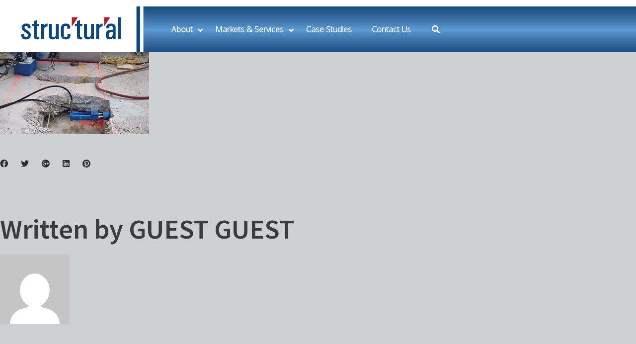

--- FILE ---
content_type: text/html; charset=UTF-8
request_url: https://structural-me.com/attachment-psc-cta-pt-jpg/
body_size: 18377
content:
<!DOCTYPE html>
<html dir="ltr" lang="en-US">
<head>
	<meta http-equiv="X-UA-Compatible" content="IE=edge">
	<!-- Google Tag Manager -->
<script>(function(w,d,s,l,i){w[l]=w[l]||[];w[l].push({'gtm.start':
new Date().getTime(),event:'gtm.js'});var f=d.getElementsByTagName(s)[0],
j=d.createElement(s),dl=l!='dataLayer'?'&l='+l:'';j.async=true;j.src=
'https://www.googletagmanager.com/gtm.js?id='+i+dl;f.parentNode.insertBefore(j,f);
})(window,document,'script','dataLayer','GTM-WJT689');</script>
<!-- End Google Tag Manager -->
	
<!-- Global site tag (gtag.js) - Google Analytics JCB -->
<script async src="https://www.googletagmanager.com/gtag/js?id=UA-192701473-1">
</script>
<script>
  window.dataLayer = window.dataLayer || [];
  function gtag(){dataLayer.push(arguments);}
  gtag('js', new Date());

  gtag('config', 'UA-192701473-1');
</script>
<!-- End Google Tag Manager -->
	<meta charset="UTF-8">
	<link rel="profile" href="http://gmpg.org/xfn/11">
	<link rel="pingback" href="https://structural-me.com/xmlrpc.php">

	<meta name="viewport" content="width=device-width, initial-scale=1" />
<title>psc-cta-pt.jpg | STRUCTURAL Middle East</title>

		<!-- All in One SEO 4.6.0 - aioseo.com -->
		<meta name="robots" content="max-image-preview:large" />
		<link rel="canonical" href="https://structural-me.com/attachment-psc-cta-pt-jpg/" />
		<meta name="generator" content="All in One SEO (AIOSEO) 4.6.0" />
		<script type="application/ld+json" class="aioseo-schema">
			{"@context":"https:\/\/schema.org","@graph":[{"@type":"BreadcrumbList","@id":"https:\/\/structural-me.com\/attachment-psc-cta-pt-jpg\/#breadcrumblist","itemListElement":[{"@type":"ListItem","@id":"https:\/\/structural-me.com\/#listItem","position":1,"name":"Home","item":"https:\/\/structural-me.com\/","nextItem":"https:\/\/structural-me.com\/attachment-psc-cta-pt-jpg\/#listItem"},{"@type":"ListItem","@id":"https:\/\/structural-me.com\/attachment-psc-cta-pt-jpg\/#listItem","position":2,"name":"psc-cta-pt.jpg","previousItem":"https:\/\/structural-me.com\/#listItem"}]},{"@type":"ItemPage","@id":"https:\/\/structural-me.com\/attachment-psc-cta-pt-jpg\/#itempage","url":"https:\/\/structural-me.com\/attachment-psc-cta-pt-jpg\/","name":"psc-cta-pt.jpg | STRUCTURAL Middle East","inLanguage":"en-US","isPartOf":{"@id":"https:\/\/structural-me.com\/#website"},"breadcrumb":{"@id":"https:\/\/structural-me.com\/attachment-psc-cta-pt-jpg\/#breadcrumblist"},"author":{"@id":"https:\/\/structural-me.com\/author\/guestlogin\/#author"},"creator":{"@id":"https:\/\/structural-me.com\/author\/guestlogin\/#author"},"datePublished":"2015-09-14T17:33:17+00:00","dateModified":"2017-09-14T06:41:02+00:00"},{"@type":"Organization","@id":"https:\/\/structural-me.com\/#organization","name":"STRUCTURAL Middle East","url":"https:\/\/structural-me.com\/","logo":{"@type":"ImageObject","url":"https:\/\/structural-me.com\/wp-content\/uploads\/2013\/10\/psc-cta-pt.jpg","@id":"https:\/\/structural-me.com\/attachment-psc-cta-pt-jpg\/#organizationLogo"},"image":{"@id":"https:\/\/structural-me.com\/attachment-psc-cta-pt-jpg\/#organizationLogo"}},{"@type":"Person","@id":"https:\/\/structural-me.com\/author\/guestlogin\/#author","url":"https:\/\/structural-me.com\/author\/guestlogin\/","name":"GUEST GUEST","image":{"@type":"ImageObject","@id":"https:\/\/structural-me.com\/attachment-psc-cta-pt-jpg\/#authorImage","url":"https:\/\/secure.gravatar.com\/avatar\/cd764e40cd1e359ec0beb598b15a444a?s=96&d=mm&r=g","width":96,"height":96,"caption":"GUEST GUEST"}},{"@type":"WebSite","@id":"https:\/\/structural-me.com\/#website","url":"https:\/\/structural-me.com\/","name":"STRUCTURAL Middle East","description":"Making Structures Stronger & Last Longer","inLanguage":"en-US","publisher":{"@id":"https:\/\/structural-me.com\/#organization"}}]}
		</script>
		<!-- All in One SEO -->

<link rel='dns-prefetch' href='//www.googletagmanager.com' />
<link rel='dns-prefetch' href='//fonts.googleapis.com' />
<link rel='dns-prefetch' href='//s.w.org' />
<link rel="alternate" type="application/rss+xml" title="STRUCTURAL Middle East &raquo; Feed" href="https://structural-me.com/feed/" />
<link rel="alternate" type="application/rss+xml" title="STRUCTURAL Middle East &raquo; Comments Feed" href="https://structural-me.com/comments/feed/" />
		<script type="text/javascript">
			window._wpemojiSettings = {"baseUrl":"https:\/\/s.w.org\/images\/core\/emoji\/13.1.0\/72x72\/","ext":".png","svgUrl":"https:\/\/s.w.org\/images\/core\/emoji\/13.1.0\/svg\/","svgExt":".svg","source":{"concatemoji":"https:\/\/structural-me.com\/wp-includes\/js\/wp-emoji-release.min.js?ver=5.8.12"}};
			!function(e,a,t){var n,r,o,i=a.createElement("canvas"),p=i.getContext&&i.getContext("2d");function s(e,t){var a=String.fromCharCode;p.clearRect(0,0,i.width,i.height),p.fillText(a.apply(this,e),0,0);e=i.toDataURL();return p.clearRect(0,0,i.width,i.height),p.fillText(a.apply(this,t),0,0),e===i.toDataURL()}function c(e){var t=a.createElement("script");t.src=e,t.defer=t.type="text/javascript",a.getElementsByTagName("head")[0].appendChild(t)}for(o=Array("flag","emoji"),t.supports={everything:!0,everythingExceptFlag:!0},r=0;r<o.length;r++)t.supports[o[r]]=function(e){if(!p||!p.fillText)return!1;switch(p.textBaseline="top",p.font="600 32px Arial",e){case"flag":return s([127987,65039,8205,9895,65039],[127987,65039,8203,9895,65039])?!1:!s([55356,56826,55356,56819],[55356,56826,8203,55356,56819])&&!s([55356,57332,56128,56423,56128,56418,56128,56421,56128,56430,56128,56423,56128,56447],[55356,57332,8203,56128,56423,8203,56128,56418,8203,56128,56421,8203,56128,56430,8203,56128,56423,8203,56128,56447]);case"emoji":return!s([10084,65039,8205,55357,56613],[10084,65039,8203,55357,56613])}return!1}(o[r]),t.supports.everything=t.supports.everything&&t.supports[o[r]],"flag"!==o[r]&&(t.supports.everythingExceptFlag=t.supports.everythingExceptFlag&&t.supports[o[r]]);t.supports.everythingExceptFlag=t.supports.everythingExceptFlag&&!t.supports.flag,t.DOMReady=!1,t.readyCallback=function(){t.DOMReady=!0},t.supports.everything||(n=function(){t.readyCallback()},a.addEventListener?(a.addEventListener("DOMContentLoaded",n,!1),e.addEventListener("load",n,!1)):(e.attachEvent("onload",n),a.attachEvent("onreadystatechange",function(){"complete"===a.readyState&&t.readyCallback()})),(n=t.source||{}).concatemoji?c(n.concatemoji):n.wpemoji&&n.twemoji&&(c(n.twemoji),c(n.wpemoji)))}(window,document,window._wpemojiSettings);
		</script>
		<style type="text/css">
img.wp-smiley,
img.emoji {
	display: inline !important;
	border: none !important;
	box-shadow: none !important;
	height: 1em !important;
	width: 1em !important;
	margin: 0 .07em !important;
	vertical-align: -0.1em !important;
	background: none !important;
	padding: 0 !important;
}
</style>
	<link rel='stylesheet' id='jquery-swiper-css'  href='https://structural-me.com/wp-content/themes/caldera-1/assets/css/swiper.min.css?ver=3.3.0' type='text/css' media='all' />
<link rel='stylesheet' id='wp-block-library-css'  href='https://structural-me.com/wp-includes/css/dist/block-library/style.min.css?ver=5.8.12' type='text/css' media='all' />
<link rel='stylesheet' id='material-icons-css'  href='https://structural-me.com/wp-content/themes/caldera-1/assets/css/material-icons.min.css?ver=2.2.0' type='text/css' media='all' />
<link rel='stylesheet' id='magnific-popup-css'  href='https://structural-me.com/wp-content/themes/caldera-1/assets/css/magnific-popup.min.css?ver=1.0.1' type='text/css' media='all' />
<link rel='stylesheet' id='chld_thm_cfg_parent-css'  href='https://structural-me.com/wp-content/themes/caldera-1/style.css?ver=5.8.12' type='text/css' media='all' />
<link rel='stylesheet' id='font-awesome-css'  href='https://structural-me.com/wp-content/themes/caldera-1/assets/css/font-awesome.min.css?ver=4.6.0' type='text/css' media='all' />
<link rel='stylesheet' id='caldera-theme-style-css'  href='https://structural-me.com/wp-content/themes/caldera-1-child/style.css?ver=1.0.0' type='text/css' media='all' />
<style id='caldera-theme-style-inline-css' type='text/css'>
body .header-container { background-image: url("/wp-content/uploads/2018/08/web-contractor-2-copy.jpg"); }
</style>
<link rel='stylesheet' id='cherry-google-fonts-css'  href='//fonts.googleapis.com/css?family=Open+Sans%3A300%7CSource+Sans+Pro%3A600%2C500%2C400%2C300%7CPoppins%3A400%7CRaleway%3A400&#038;subset=latin&#038;ver=5.8.12' type='text/css' media='all' />
<link rel='stylesheet' id='js_composer_custom_css-css'  href='//structural-me.com/wp-content/uploads/js_composer/custom.css?ver=6.13.0' type='text/css' media='all' />
<link rel='stylesheet' id='ubermenu-css'  href='https://structural-me.com/wp-content/plugins/ubermenu/pro/assets/css/ubermenu.min.css?ver=3.7.2' type='text/css' media='all' />
<link rel='stylesheet' id='ubermenu-black-white-2-css'  href='https://structural-me.com/wp-content/plugins/ubermenu/assets/css/skins/blackwhite2.css?ver=5.8.12' type='text/css' media='all' />
<link rel='stylesheet' id='ubermenu-minimal-css'  href='https://structural-me.com/wp-content/plugins/ubermenu/assets/css/skins/minimal.css?ver=5.8.12' type='text/css' media='all' />
<link rel='stylesheet' id='ubermenu-font-awesome-all-css'  href='https://structural-me.com/wp-content/plugins/ubermenu/assets/fontawesome/css/all.min.css?ver=5.8.12' type='text/css' media='all' />
<link rel='stylesheet' id='ubermenu-custom-stylesheet-css'  href='https://structural-me.com/wp-content/plugins/ubermenu/custom/custom.css?ver=3.7.2' type='text/css' media='all' />
<script type='text/javascript' src='https://structural-me.com/wp-includes/js/jquery/jquery.min.js?ver=3.6.0' id='jquery-core-js'></script>
<script type='text/javascript' src='https://structural-me.com/wp-includes/js/jquery/jquery-migrate.min.js?ver=3.3.2' id='jquery-migrate-js'></script>
<script type='text/javascript' src='https://structural-me.com/wp-content/plugins/revslider/public/assets/js/rbtools.min.js?ver=6.5.18' async id='tp-tools-js'></script>
<script type='text/javascript' src='https://structural-me.com/wp-content/plugins/revslider/public/assets/js/rs6.min.js?ver=6.5.25' async id='revmin-js'></script>

<!-- Google tag (gtag.js) snippet added by Site Kit -->

<!-- Google Analytics snippet added by Site Kit -->
<script type='text/javascript' src='https://www.googletagmanager.com/gtag/js?id=G-M1BTB6M62H' id='google_gtagjs-js' async></script>
<script type='text/javascript' id='google_gtagjs-js-after'>
window.dataLayer = window.dataLayer || [];function gtag(){dataLayer.push(arguments);}
gtag("set","linker",{"domains":["structural-me.com"]});
gtag("js", new Date());
gtag("set", "developer_id.dZTNiMT", true);
gtag("config", "G-M1BTB6M62H");
</script>

<!-- End Google tag (gtag.js) snippet added by Site Kit -->
<link rel="https://api.w.org/" href="https://structural-me.com/wp-json/" /><link rel="alternate" type="application/json" href="https://structural-me.com/wp-json/wp/v2/media/3332" /><link rel="EditURI" type="application/rsd+xml" title="RSD" href="https://structural-me.com/xmlrpc.php?rsd" />
<link rel="wlwmanifest" type="application/wlwmanifest+xml" href="https://structural-me.com/wp-includes/wlwmanifest.xml" /> 
<meta name="generator" content="WordPress 5.8.12" />
<link rel='shortlink' href='https://structural-me.com/?p=3332' />
<link rel="alternate" type="application/json+oembed" href="https://structural-me.com/wp-json/oembed/1.0/embed?url=https%3A%2F%2Fstructural-me.com%2Fattachment-psc-cta-pt-jpg%2F" />
<link rel="alternate" type="text/xml+oembed" href="https://structural-me.com/wp-json/oembed/1.0/embed?url=https%3A%2F%2Fstructural-me.com%2Fattachment-psc-cta-pt-jpg%2F&#038;format=xml" />
<meta name="generator" content="Site Kit by Google 1.124.0" /><style id="ubermenu-custom-generated-css">
/** Font Awesome 4 Compatibility **/
.fa{font-style:normal;font-variant:normal;font-weight:normal;font-family:FontAwesome;}

/** UberMenu Custom Menu Styles (Customizer) **/
/* main */
 .ubermenu-main { background:#ffffff; }
 .ubermenu.ubermenu-main { background:none; border:none; box-shadow:none; }
 .ubermenu.ubermenu-main .ubermenu-item-level-0 > .ubermenu-target { border:none; box-shadow:none; }
 .ubermenu.ubermenu-main.ubermenu-horizontal .ubermenu-submenu-drop.ubermenu-submenu-align-left_edge_bar, .ubermenu.ubermenu-main.ubermenu-horizontal .ubermenu-submenu-drop.ubermenu-submenu-align-full_width { left:0; }
 .ubermenu.ubermenu-main.ubermenu-horizontal .ubermenu-item-level-0.ubermenu-active > .ubermenu-submenu-drop, .ubermenu.ubermenu-main.ubermenu-horizontal:not(.ubermenu-transition-shift) .ubermenu-item-level-0 > .ubermenu-submenu-drop { margin-top:0; }
 .ubermenu-main.ubermenu-transition-fade .ubermenu-item .ubermenu-submenu-drop { margin-top:0; }
 .ubermenu-main .ubermenu-nav .ubermenu-item.ubermenu-item-level-0 > .ubermenu-target { font-weight:bold; }
 .ubermenu-main .ubermenu-item-level-0 > .ubermenu-target { color:#ffffff; }
 .ubermenu.ubermenu-main .ubermenu-item-level-0:hover > .ubermenu-target, .ubermenu-main .ubermenu-item-level-0.ubermenu-active > .ubermenu-target { color:#ffffff; }
 .ubermenu-main .ubermenu-item-level-0.ubermenu-current-menu-item > .ubermenu-target, .ubermenu-main .ubermenu-item-level-0.ubermenu-current-menu-parent > .ubermenu-target, .ubermenu-main .ubermenu-item-level-0.ubermenu-current-menu-ancestor > .ubermenu-target { color:#ffffff; }
 .ubermenu-main .ubermenu-submenu.ubermenu-submenu-drop { background-color:#00447c; }
 .ubermenu-main .ubermenu-item-level-0 > .ubermenu-submenu-drop { box-shadow:0 0 20px rgba(0,0,0, .5); }
 .ubermenu-main .ubermenu-submenu .ubermenu-highlight { color:#cfd0d4; }
 .ubermenu-main .ubermenu-submenu .ubermenu-item-header > .ubermenu-target:hover { color:#00447c; background-color:#ffffff; }
 .ubermenu-main .ubermenu-submenu .ubermenu-item-header.ubermenu-current-menu-item > .ubermenu-target { color:#00447c; background-color:#ffffff; }
 .ubermenu-main .ubermenu-nav .ubermenu-submenu .ubermenu-item-header > .ubermenu-target { font-weight:bold; }
 .ubermenu-main .ubermenu-submenu .ubermenu-item-header.ubermenu-has-submenu-stack > .ubermenu-target { border:none; }
 .ubermenu-main .ubermenu-submenu-type-stack { padding-top:0; }
 .ubermenu.ubermenu-main .ubermenu-item-normal > .ubermenu-target:hover, .ubermenu.ubermenu-main .ubermenu-item-normal.ubermenu-active > .ubermenu-target { color:#b5121b; background-color:#ffffff; }
 .ubermenu-main .ubermenu-item-normal.ubermenu-current-menu-item > .ubermenu-target { color:#b5121b; }
 .ubermenu.ubermenu-main .ubermenu-tab > .ubermenu-target { color:#ffffff; }
 .ubermenu.ubermenu-main .ubermenu-submenu .ubermenu-tab.ubermenu-active > .ubermenu-target { color:#b5121b; }
 .ubermenu-main .ubermenu-submenu .ubermenu-tab.ubermenu-current-menu-item > .ubermenu-target, .ubermenu-main .ubermenu-submenu .ubermenu-tab.ubermenu-current-menu-parent > .ubermenu-target, .ubermenu-main .ubermenu-submenu .ubermenu-tab.ubermenu-current-menu-ancestor > .ubermenu-target { color:#b5121b; background-color:#ffffff; }
 .ubermenu.ubermenu-main .ubermenu-tab.ubermenu-active > .ubermenu-target { background-color:#ffffff; }
 .ubermenu-main .ubermenu-item-level-0.ubermenu-has-submenu-drop > .ubermenu-target > .ubermenu-sub-indicator { color:#ffffff; }
 .ubermenu-responsive-toggle.ubermenu-responsive-toggle-main { font-weight:bold; color:#2b2b2b; }
 .ubermenu.ubermenu-main .ubermenu-search .ubermenu-search-submit { color:#0a0a0a; }
 .ubermenu-main.ubermenu-sticky .ubermenu-nav { position:relative; }
 .ubermenu-main.ubermenu-sticky { background:#00447c; }
/* social-menu */
 .ubermenu.ubermenu-social-menu { background:none; border:none; box-shadow:none; }
 .ubermenu.ubermenu-social-menu .ubermenu-item-level-0 > .ubermenu-target { border:none; box-shadow:none; }
 .ubermenu.ubermenu-social-menu.ubermenu-horizontal .ubermenu-submenu-drop.ubermenu-submenu-align-left_edge_bar, .ubermenu.ubermenu-social-menu.ubermenu-horizontal .ubermenu-submenu-drop.ubermenu-submenu-align-full_width { left:0; }
 .ubermenu.ubermenu-social-menu.ubermenu-horizontal .ubermenu-item-level-0.ubermenu-active > .ubermenu-submenu-drop, .ubermenu.ubermenu-social-menu.ubermenu-horizontal:not(.ubermenu-transition-shift) .ubermenu-item-level-0 > .ubermenu-submenu-drop { margin-top:0; }
 .ubermenu-social-menu.ubermenu-sticky { background:#212121; }
/* assistanceblock */
 .ubermenu-assistanceblock .ubermenu-item-level-0.ubermenu-has-submenu-drop > .ubermenu-target > .ubermenu-sub-indicator { color:#ffffff; }
 .ubermenu-responsive-toggle.ubermenu-responsive-toggle-assistanceblock { font-weight:bold; color:#ffffff; }


/** UberMenu Custom Menu Item Styles (Menu Item Settings) **/
/* 12045 */  .ubermenu .ubermenu-item.ubermenu-item-12045.ubermenu-active > .ubermenu-target, .ubermenu .ubermenu-item.ubermenu-item-12045 > .ubermenu-target:hover, .ubermenu .ubermenu-submenu .ubermenu-item.ubermenu-item-12045.ubermenu-active > .ubermenu-target, .ubermenu .ubermenu-submenu .ubermenu-item.ubermenu-item-12045 > .ubermenu-target:hover { background:#b5121b; }
             .ubermenu .ubermenu-item.ubermenu-item-12045 > .ubermenu-target,.ubermenu .ubermenu-item.ubermenu-item-12045 > .ubermenu-content-block,.ubermenu .ubermenu-item.ubermenu-item-12045.ubermenu-custom-content-padded { padding:0,0,0,60; }
/* 10917 */  .ubermenu .ubermenu-submenu.ubermenu-submenu-id-10917 .ubermenu-target, .ubermenu .ubermenu-submenu.ubermenu-submenu-id-10917 .ubermenu-target > .ubermenu-target-description { color:#ffffff; }
/* 10929 */  .ubermenu .ubermenu-submenu.ubermenu-submenu-id-10929 .ubermenu-target, .ubermenu .ubermenu-submenu.ubermenu-submenu-id-10929 .ubermenu-target > .ubermenu-target-description { color:#ffffff; }
/* 10930 */  .ubermenu .ubermenu-submenu.ubermenu-submenu-id-10930 .ubermenu-target, .ubermenu .ubermenu-submenu.ubermenu-submenu-id-10930 .ubermenu-target > .ubermenu-target-description { color:#ffffff; }
/* 10928 */  .ubermenu .ubermenu-submenu.ubermenu-submenu-id-10928 .ubermenu-target, .ubermenu .ubermenu-submenu.ubermenu-submenu-id-10928 .ubermenu-target > .ubermenu-target-description { color:#ffffff; }
/* 10931 */  .ubermenu .ubermenu-submenu.ubermenu-submenu-id-10931 .ubermenu-target, .ubermenu .ubermenu-submenu.ubermenu-submenu-id-10931 .ubermenu-target > .ubermenu-target-description { color:#ffffff; }
/* 10932 */  .ubermenu .ubermenu-submenu.ubermenu-submenu-id-10932 .ubermenu-target, .ubermenu .ubermenu-submenu.ubermenu-submenu-id-10932 .ubermenu-target > .ubermenu-target-description { color:#ffffff; }
/* 10916 */  .ubermenu .ubermenu-submenu.ubermenu-submenu-id-10916 .ubermenu-target, .ubermenu .ubermenu-submenu.ubermenu-submenu-id-10916 .ubermenu-target > .ubermenu-target-description { color:#ffffff; }
/* 10557 */  .ubermenu .ubermenu-submenu.ubermenu-submenu-id-10557 .ubermenu-target, .ubermenu .ubermenu-submenu.ubermenu-submenu-id-10557 .ubermenu-target > .ubermenu-target-description { color:#ffffff; }
/* 10572 */  .ubermenu .ubermenu-submenu.ubermenu-submenu-id-10572 .ubermenu-target, .ubermenu .ubermenu-submenu.ubermenu-submenu-id-10572 .ubermenu-target > .ubermenu-target-description { color:#ffffff; }
/* 10575 */  .ubermenu .ubermenu-submenu.ubermenu-submenu-id-10575 .ubermenu-target, .ubermenu .ubermenu-submenu.ubermenu-submenu-id-10575 .ubermenu-target > .ubermenu-target-description { color:#ffffff; }
/* 10576 */  .ubermenu .ubermenu-submenu.ubermenu-submenu-id-10576 .ubermenu-target, .ubermenu .ubermenu-submenu.ubermenu-submenu-id-10576 .ubermenu-target > .ubermenu-target-description { color:#ffffff; }
/* 10573 */  .ubermenu .ubermenu-submenu.ubermenu-submenu-id-10573 .ubermenu-target, .ubermenu .ubermenu-submenu.ubermenu-submenu-id-10573 .ubermenu-target > .ubermenu-target-description { color:#ffffff; }
/* 10574 */  .ubermenu .ubermenu-submenu.ubermenu-submenu-id-10574 .ubermenu-target, .ubermenu .ubermenu-submenu.ubermenu-submenu-id-10574 .ubermenu-target > .ubermenu-target-description { color:#ffffff; }


/** UberMenu Custom Tweaks (General Settings) **/
@media screen and (max-width:959px){
body .ubermenu .ubermenu-submenu {
    background: #00447c !important;
}
body .ubermenu .ubermenu-target:hover
	{
		background: white !important;
		 color: #00447c !important;
	}
}
.ubermenu-main .ubermenu-item-level-0.ubermenu-current-menu-item > .ubermenu-target, .ubermenu-main .ubermenu-item-level-0.ubermenu-current-menu-parent > .ubermenu-target, .ubermenu-main .ubermenu-item-level-0.ubermenu-current-menu-ancestor > .ubermenu-target {
  /*  text-shadow: 2px 2px 2px rgba(0,0,0,1); */
     box-shadow: 0px 1px 0 0px white;
}
.ubermenu.ubermenu-main .ubermenu-item-level-0:hover > .ubermenu-target, .ubermenu-main .ubermenu-item-level-0.ubermenu-active > .ubermenu-target {
    /* text-shadow: 2px 2px 5px rgba(0,0,0,1); */
   
}



/** UberMenu Sticky CSS **/
 .ubermenu.ubermenu-sticky, .ubermenu-responsive-toggle.ubermenu-sticky{ z-index:1000; } .ubermenu-sticky.ubermenu-sticky-full-width{ left:0; width:100%; max-width:100%; }
 .ubermenu-sticky-full-width.ubermenu-sticky .ubermenu-nav{ padding-left:1px; }
@media screen and (max-width: 959px){ 
   .ubermenu-responsive-toggle.ubermenu-sticky{ height:43px; left:0; width:100% !important; } 
   .ubermenu.ubermenu-sticky{ margin-top:43px; left:0; width:100% !important; } 

	 .ubermenu-responsive-toggle,  .ubermenu,  .ubermenu.ubermenu-sticky{position:relative !important; margin:0 !important; min-height:0 !important; }
	 .ubermenu.ubermenu-is-mobile.ubermenu-sticky.ubermenu-responsive-collapse{ max-height:0;}  /* Mobile Sticky */
   .ubermenu.ubermenu-is-mobile.ubermenu-sticky { min-height:400px; max-height:600px; overflow-y:auto !important; -webkit-overflow-scrolling:touch; }
   .ubermenu.ubermenu-is-mobile.ubermenu-sticky > .ubermenu-nav{ height:100%; }
   .ubermenu.ubermenu-is-mobile.ubermenu-sticky .ubermenu-active > .ubermenu-submenu-drop{ max-height:none; }
}
/* Special Classes */  .ubermenu .ubermenu-item.um-sticky-only{ display:none !important; }  .ubermenu.ubermenu-sticky .ubermenu-item-level-0.um-sticky-only{ display:inline-block !important; }  .ubermenu.ubermenu-sticky .ubermenu-submenu .ubermenu-item.um-sticky-only{ display:block !important; }  .ubermenu .ubermenu-item-level-0.um-unsticky-only{ display:inline-block !important; }  .ubermenu .ubermenu-submenu .ubermenu-item.um-unsticky-only{ display:block !important; }  .ubermenu.ubermenu-sticky .ubermenu-item.um-unsticky-only{ display:none !important; }
@media screen and (min-width:783px){ .admin-bar  .ubermenu.ubermenu-sticky, .admin-bar  .ubermenu-responsive-toggle.ubermenu-sticky{ margin-top:32px; } }
@media screen and (min-width:783px) and (max-width:){ .admin-bar  .ubermenu.ubermenu-sticky{ margin-top:78px; } }
@media screen and (min-width:600px) and (max-width:782px){ .admin-bar  .ubermenu.ubermenu-sticky, .admin-bar  .ubermenu-responsive-toggle.ubermenu-sticky{ margin-top:46px; } .admin-bar  .ubermenu.ubermenu-sticky{ margin-top:89px; } }

/* Status: Loaded from Transient */

</style><meta name="generator" content="Powered by WPBakery Page Builder - drag and drop page builder for WordPress."/>
<style type="text/css" id="custom-background-css">
body.custom-background { background-color: #cfd0d4; }
</style>
	<meta name="generator" content="Powered by Slider Revolution 6.5.25 - responsive, Mobile-Friendly Slider Plugin for WordPress with comfortable drag and drop interface." />
<link rel="icon" href="https://structural-me.com/wp-content/uploads/2017/08/cropped-ST-Favicon-32x32.png" sizes="32x32" />
<link rel="icon" href="https://structural-me.com/wp-content/uploads/2017/08/cropped-ST-Favicon-192x192.png" sizes="192x192" />
<link rel="apple-touch-icon" href="https://structural-me.com/wp-content/uploads/2017/08/cropped-ST-Favicon-180x180.png" />
<meta name="msapplication-TileImage" content="https://structural-me.com/wp-content/uploads/2017/08/cropped-ST-Favicon-270x270.png" />
<style type="text/css">/* #Typography */body {font-style: normal;font-weight: 300;font-size: 16px;line-height: 1.625;font-family: 'Open Sans', sans-serif;letter-spacing: 0px;text-align: left;color: #2b2b2b;}h1 {font-style: normal;font-weight: 600;font-size: 53px;line-height: 1.029;font-family: 'Source Sans Pro', sans-serif;letter-spacing: 0px;text-align: inherit;color: #3c3c3c;}h2 {font-style: normal;font-weight: 600;font-size: 48px;line-height: 1.25;font-family: 'Source Sans Pro', sans-serif;letter-spacing: 0px;text-align: inherit;color: #00447c;}h3 {font-style: normal;font-weight: 600;font-size: 40px;line-height: 1.179;font-family: 'Source Sans Pro', sans-serif;letter-spacing: 0px;text-align: inherit;color: #3c3c3c;}h4 {font-style: normal;font-weight: 500;font-size: 29px;line-height: 1.28;font-family: 'Source Sans Pro', sans-serif;letter-spacing: 0px;text-align: inherit;color: #00447c;}h5 {font-style: normal;font-weight: 400;font-size: 23px;line-height: 1.58;font-family: 'Source Sans Pro', sans-serif;letter-spacing: 0px;text-align: inherit;color: #3c3c3c;}h6 {font-style: normal;font-weight: 600;font-size: 17px;line-height: 1.58;font-family: 'Source Sans Pro', sans-serif;letter-spacing: 0px;text-align: inherit;color: #3c3c3c;}@media (min-width: 992px) {h1 { font-size: 175px; }h2 { font-size: 80px; }h3 { font-size: 56px; }h4 { font-size: 36px; }}a,h1 a:hover,h2 a:hover,h3 a:hover,h4 a:hover,h5 a:hover,h6 a:hover,.not-found .page-title { color: #00447c; }a:hover { color: #b5231b; }/* #Invert Color Scheme */.invert { color: #fff; }.invert h1 { color: #fff; }.invert h2 { color: #fff; }.invert h3 { color: #fff; }.invert h4 { color: #ffffff; }.invert h5 { color: #fff; }.invert h6 { color: #fff; }.invert a { color: #fff; }.invert a:hover { color: #b5121b; }/* #Layout */@media (min-width: 1200px) {.container {max-width: 1760px;}}#tm_builder_outer_content .tm_pb_module a {color: #00447c;}#tm_builder_outer_content .tm_pb_module a:hover {color: #b5231b;}.custom-h3 h3:before{background: #b5121b;}.custom-h3-white h3:before {background: #fff;}/*----------*/code, kbd, tt, var {font-family: 'Open Sans', sans-serif;}.breadcrumbs__title .page-title:after {color: #2b2b2b;}.page .entry-content ul > li::before, ul > li:before {background-color: transparent;}.page .entry-content #tm_builder_outer_content .tm_pb_module ol > li:before {color: #00447c;}.entry-content code {background: #b5121b;color: #fff;}blockquote:before {color: #00447c;font-family: 'Source Sans Pro', sans-serif;}blockquote cite:before {color: #b5121b;}#tm_builder_outer_content .tm_link_content a.tm_link_main_url:hover {color: #00447c !important;}.tm_pb_builder #tm_builder_outer_content .tm_pb_font_icon {color: #2b2b2b;}.tm_pb_builder #tm_builder_outer_content .tm_pb_font_icon:hover {color: #fff;}#tm_builder_outer_content .tm_pb_brands_showcase_module__super-title {font-size: 56px;line-height: 1.179;letter-spacing: 0px;}#tm_builder_outer_content .tm_pb_brands_showcase_module__title {font-size: 80px;line-height: 1.25;letter-spacing: 0px;}#tm_builder_outer_content .tm_pb_brands_showcase_module__sub-title {font-size: 23px;line-height: 1.58;letter-spacing: 0px;}#tm_builder_outer_content .tm_pb_brands_showcase_module__brands .tm_pb_brands_showcase_module__item__title {font-size: 23px;line-height: 1.58;letter-spacing: 0px;}#tm_builder_outer_content .tm_pb_brands_showcase_module__brands .tm_pb_brands_showcase_module__item__title {color: #2b2b2b;}#tm_builder_outer_content .tm_pb_brands_showcase_module__brands .tm_pb_brands_showcase_module__item__description {font-style: normal;font-weight: 300;font-size: 16px;line-height: 1.625;font-family: 'Open Sans', sans-serif;letter-spacing: 0px;color: #2b2b2b;}.tm_pb_builder #tm_builder_outer_content .tm_pb_brands_showcase_module__divider {}/* #Elements */blockquote {color: #2b2b2b;}blockquote a:hover {color: #00447c;}code {color: rgb(5,5,5);background: #fff;}.entry-content #tm_builder_outer_content .tm_pb_module ul > li:before {border-color: #b5121b;}/* #Header */.header-container {background-color: #ffffff;background-image: url(/wp-content/uploads/2018/08/web-contractor-2-copy.jpg);background-repeat: no-repeat;background-position: left top;background-attachment: scroll;}/* ##Logo */.site-logo {font-style: normal;font-weight: 400;font-size: 27px;font-family: Poppins, sans-serif;}.site-description {font-family: 'Source Sans Pro', sans-serif;}.site-logo__link, .site-description {color: #fff;}.site-logo__link:hover {color: #00447c;}/* ##Top Panel */.top-panel {background-color: #ffffff;}.top-panel .top-panel__info {color: rgb(181,181,181);}.top-panel__message .fa,.top-panel__message .material-icons {color: #b5121b;}.top-panel .top-panel__menu-list a:hover{color: #fff;}.search-form__toggle:before, .search-form__toggle:after {color: #fff;}.search-form__toggle:hover:before, .search-form__toggle:hover:after {color: #b5121b;}.site-header {background-color: #00447c;}.site-header .search-form__submit i {color: #2b2b2b;}.site-header .search-form__submit:hover i {color: #b5121b;}.site-header .search-form__field[type="search"] {color: #2b2b2b;}/* ##Showcase panel */.showcase-active .header-wrapper{background-color: #dddddd;background-repeat: no-repeat;background-position: center top;background-attachment: scroll;}.showcase-active .header-wrapper:before {background-color: rgba(0,0,0,0);}.showcase-panel__title {font-style: normal;font-weight: 400;font-size: 16px;line-height: 1.28;font-family: Raleway, sans-serif;letter-spacing: 0px;color: #ffffff;text-transform: none;}.showcase-panel__subtitle {font-style: normal;font-weight: 400;font-size: 36px;line-height: 1.18;font-family: Raleway, sans-serif;color: #ffffff;text-transform: none;}.showcase-panel__description {font-size: 22px;color: #ffffff;}.showcase-panel__btn {font-family: 'Source Sans Pro', sans-serif;}.btn.showcase-panel__btn {color: #fff;border-color: #b5121b;}.btn.showcase-panel__btn:hover {color: #fff;background-color: #b5121b;border-color: #b5121b;}@media (min-width: 768px) {.showcase-panel__title {font-size: 24px;}.showcase-panel__subtitle {font-size: 56px;letter-spacing: 0px;}}/* #Search Form */.search-form__field {color: #2b2b2b;}.search-form__field::-webkit-input-placeholder { color: #2b2b2b; }.search-form__field::-moz-placeholder { color: #2b2b2b; }.search-form__field:-moz-placeholder { color: #2b2b2b; }.search-form__field:-ms-input-placeholder { color: #2b2b2b; }.subscribe-block__success {color: #00447c;}.top-panel .search-form__submit {color: #00447c;}.top-panel .search-form__submit:hover {color: #b5121b;}.tm_pb_builder #tm_builder_outer_content .tm-pb-contact-message .cf-success-message {color: #b5121b;}/* #Comment, Contact, Password Forms */.comment-form .submit,.wpcf7-submit,.post-password-form label + input {color: #fff;background-color: #b5121b;border-color: #b5121b;}.comment-form .submit:hover,.wpcf7-submit:hover,.post-password-form label + input:hover {color: #00447c;background-color: #00447c;border-color: #b5121b;}.comment-form .submit:focus,.wpcf7-submit:focus,.post-password-form label + input:focus {box-shadow: 0 0 10px #b5121b;}input[type='text'],input[type='email'],input[type='url'],input[type='password'],input[type='search'],input[type='number'],input[type='tel'],input[type='range'],input[type='date'],input[type='month'],input[type='week'],input[type='time'],input[type='datetime'],input[type='datetime-local'],input[type='color'],select,textarea {background-color: #fff;}input[type='text']:focus,input[type='email']:focus,input[type='url']:focus,input[type='password']:focus,input[type='search']:focus,input[type='number']:focus,input[type='tel']:focus,input[type='range']:focus,input[type='date']:focus,input[type='month']:focus,input[type='week']:focus,input[type='time']:focus,input[type='datetime']:focus,input[type='datetime-local']:focus,input[type='color']:focus,select,textarea {background-color: #fff !important;}select {border-color: #fff;}/* #Input Placeholders */::-webkit-input-placeholder { color: #2b2b2b; }::-moz-placeholder{ color: #2b2b2b; }:-moz-placeholder{ color: #2b2b2b; }:-ms-input-placeholder{ color: #2b2b2b; }/* #Social */.social-list a,.share-btns__link,.share-btns__link:hover {color: #2b2b2b;}.social-list a:hover {color: #b5121b;}.social-list--header .menu-item a,.social-list--footer .menu-item a {color: #b5121b;}.social-list--header .menu-item a:hover,.social-list--footer .menu-item a:hover{color: #fff;}/* #Social (invert scheme) */.invert .social-list a {color: #fff;}.invert .social-list a:hover {color: #00447c;}/* #Main Menu */.main-navigation .menu > li > a {color: #fff;}.main-navigation .menu > li > a:hover,.main-navigation .menu > li.menu-hover > a,.main-navigation .menu > li.current_page_item > a,.main-navigation .menu > li.current_page_ancestor > a,.main-navigation .menu > li.current-menu-item > a,.main-navigation .menu > li.current-menu-ancestor > a {color: #b5121b;}.main-navigation .menu > li > a:hover:after,.main-navigation .menu > li.menu-hover > a:after,.main-navigation .menu > li.current_page_item > a:after,.main-navigation .menu > li.current_page_ancestor > a:after,.main-navigation .menu > li.current-menu-item > a:after,.main-navigation .menu > li.current-menu-ancestor > a:after {opacity: 1;}.main-navigation .sub-menu {background: #00447c;}.main-navigation ul ul a {color: #fff;}.main-navigation .sub-menu > li > a:hover,.main-navigation .sub-menu > li.menu-hover > a,.main-navigation .sub-menu > li.current_page_item > a,.main-navigation .sub-menu > li.current_page_ancestor > a,.main-navigation .sub-menu > li.current-menu-item > a,.main-navigation .sub-menu > li.current-menu-ancestor > a {color: #b5121b;}.menu-item__desc {color: #2b2b2b;}.main-navigation .menu > li::after {color: #fff;}.site-header .search-form[data-toggle=true] .search-form__submit:hover {color: #b5121b;}.main-navigation .sub-menu li.menu-item-has-children::after,.main-navigation .menu > li .sub-menu-toggle::before,.menu > li > a > .menu-item__desc,.set-menu a {color: #fff;}@media (min-width: 768px) {.main-navigation .sub-menu li{border-color: rgb(13,81,137);}}.menu-toggle {color: #fff;}.menu-toggle:hover {color: #b5121b;}.isStuck .menu-toggle {color: #b5121b;}.isStuck .menu-toggle:hover {color: #e5e5e6;}.isStuck .menu {background: #00447c;}.set-menu a {color: #fff;}.set-menu a:hover {color: #00447c;}@media (max-width: 767px) {.main-navigation > .menu > .menu-item > a:hover {color: #00447c;}}.main-navigation li {font-family: 'Source Sans Pro', sans-serif;}.header_caption.isStuck:after {background: #00447c;}/* #Footer Menu */.footer-menu__items li.current-menu-item a,.footer-menu__items li.current_page_item a {color: #2b2b2b;}.footer-menu__items .menu-item a {color: #fff;}.footer-menu__items .menu-item a:hover, .footer-menu__items .menu-item.current_page_item a {color: #00447c;}#menu-footer-menu-custom li a:hover {color: #fff;}/* #Entry Meta */.post__cats a,.sticky__label {color: #fff;background-color: #b5121b;}.post__cats a:hover {color: #fff;background-color: #00447c;}.entry-meta .material-icons,.post__tags .material-icons,.entry-meta .fa,.post__tags .fa {color: #2b2b2b;}.post__date a, .post__comments a {color: #2b2b2b;}.post__date a:hover, .post__comments a:hover {color: #00447c;}.post__tags a {color: #00447c;}.post__tags a:hover {color: #2b2b2b;}.invert .post__cats a:hover {color: #00447c;background-color: #fff;}/* #Post Format */.format-quote .post-quote {color: #fff;}.post-format-link {color: #00447c;background-color: rgba(255,255,255,0.9);}.post-format-link:hover {color: #fff;background-color: rgba(0,68,124,0.9);}.post-gallery .swiper-button-next,.post-gallery .swiper-button-prev {border-color: #fff;}.post-gallery__caption {color: #fff;}/* #Author Bio */.post-author__holder {}.post-author__title a:hover {color: #b5121b;}/* #Comment Reply Link */#cancel-comment-reply-link {color: #b5121b;}#cancel-comment-reply-link:hover {color: #fff;}/* #Paginations */.page-numbers,.page-links a,#tm_builder_outer_content .pagination .page-numbers,#tm_builder_outer_content .pagination.page-links a,.page-numbers.dots{color: #fff;background: #00447c;}a.page-numbers:hover,.page-numbers.current,.page-links a:hover,.page-links > .page-links__item,#tm_builder_outer_content .pagination a.page-numbers:hover,#tm_builder_outer_content .pagination .page-numbers.current {color: #fff;background: #b5121b;}#tm_builder_outer_content .pagination .page-numbers.next,#tm_builder_outer_content .pagination .page-numbers.prev,.page-numbers.next,.page-numbers.prev {color: #fff;background: #b5121b;}#tm_builder_outer_content .tm_pb_module .pagination .page-numbers.next:hover,#tm_builder_outer_content .tm_pb_module .pagination .page-numbers.prev:hover,.page-numbers.next:hover,.page-numbers.prev:hover {color: #fff;background: #00447c;}.tm_pb_builder #tm_builder_outer_content .page-navigation .next-page {background: #00447c;color: #fff;}.tm_pb_builder #tm_builder_outer_content .page-navigation .next-page:hover {background: #00447c;}/* #Breadcrumbs */.breadcrumbs__item {font-style: normal;font-weight: 300;font-size: 13px;line-height: 1.6;font-family: 'Source Sans Pro', sans-serif;letter-spacing: 0px;}/* #Footer */.site-footer {background-color: #cfd0d4;}.footer-area-wrap {background-color: #313131;}.site-info a:hover {color: #2b2b2b;}.site-footer .widget-about__tagline {color: #fff;}.site-footer .footer-copyright {color: rgb(181,181,181);}.site-footer.default .footer-container {border-color: #00447c;}/* #ToTop button */#toTop {color: #00447c;}#toTop:hover {color: #fff;background-color: #00447c;border-color: #00447c;}#toTop {background: #00447c;}#toTop:before {color: #fff;}/* #Page Preloader */.page-preloader__cube:before {background-color: #b5121b;}/* #Button Appearance Styles (regular scheme) */.btn-default,.btn-primary,.btn-secondary {color: #fff;}.btn-default:hover,.btn-primary:hover,.btn-secondary:hover {color: #b5121b;}.btn-default {background-color: #00447c;}.btn-default:hover {background-color: #b5231b;}.btn-primary {background: #b5121b;border-color: #b5121b;}.btn-secondary {background-color: #b5121b;border-color: #b5121b;}/* #Button Appearance Styles (invert scheme) */.invert .btn-default {color: #00447c;background-color: #fff;}.invert .btn-default:hover {color: #00447c;background-color: #b5121b;}.invert .btn-primary {color: #00447c;background-color: #fff;}.invert .btn-primary:hover {color: #00447c;background-color: rgb(230,230,230);}.invert .btn-secondary {color: #00447c;}.invert .btn-secondary:hover {color: #00447c;}.tm_pb_builder #tm_builder_outer_content .projects-terms-container .project-terms-caption .term-permalink {border-color: #b5121b;}.tm_pb_builder #tm_builder_outer_content .projects-terms-container .inner-wrapper:hover .no-terms-caption .term-permalink {border-color: #fff;}.cherry-projects-wrapper .projects-item .hover-content .permalink.simple-icon:hover{background: #313131;border-color: #313131;}.cherry-projects-wrapper .projects-item .hover-content h3 a {color: #fff;}.cherry-projects-wrapper .projects-item .hover-content h3 a:hover {color: #313131;}.cherry-projects-wrapper .projects-item .hover-content,.tm_pb_cherry_projects_terms .projects-item-instance .hover-content {background: rgba(0,68,124,0);}.cherry-projects-wrapper .projects-item .hover-content:hover,.tm_pb_cherry_projects_terms .projects-item-instance:hover .hover-content {background: rgba(0,68,124,0.9);}.tm_pb_builder #tm_builder_outer_content .cherry-projects-wrapper .projects-item .hover-content,.projects-item-instance.simple-scale-hover .hover-content{background: rgba(0,68,124,0.9);}.tm_pb_builder #tm_builder_outer_content .cherry-projects-wrapper .projects-item .hover-content .permalink.simple-icon .dashicons.dashicons-admin-links:hover:before,.tm_pb_builder #tm_builder_outer_content .projects-terms-container .term-permalink:hover span:before,.projects-list .permalink:hover:hover span:before{color: #313131;}.tm_pb_builder #tm_builder_outer_content .cherry-projects-wrapper .projects-item .hover-content .permalink.simple-icon .dashicons.dashicons-admin-links:hover,.projects-list .permalink:hover,.tm_pb_builder #tm_builder_outer_content .projects-terms-container .project-terms-media.no-terms-caption .term-permalink:hover{border-color: #313131 !important;}.tm_pb_builder #tm_builder_outer_content .project-terms-media.custom a:after {background: rgba(0,68,124,0.9);}.single-projects .cherry-projects-slider__instance .slider-pro .sp-arrow:hover:after {background: #00447c;}.single-projects .cherry-projects-slider__instance .slider-pro .sp-thumbnails-container .sp-thumbnail:hover:after,.single-projects .cherry-projects-slider__instance .slider-pro .sp-selected-thumbnail .sp-thumbnail:after{background: #00447c;}.cherry-projects-single__container .cherry-projects-single-skills-list .cherry-skill-item .skill-bar span {background: #00447c;}.cherry-projects-single__container .cherry-projects-single-skills-list .cherry-skill-item .skill-label {font-style: normal;font-weight: 500;font-size: 29px;line-height: 1.28;font-family: 'Source Sans Pro', sans-serif;letter-spacing: 0px;text-align: inherit;color: #00447c;}.cherry-projects-single__container .cherry-projects-single-skills-list .cherry-skill-item .skill-bar span:before {border-left-color: #00447c;border-top-color: #00447c;}.cherry-projects-single .cherry-projects-single-post .cherry-projects-single__container .cherry-projects-single__content {color: #2b2b2b;}.projects-filters-list-wrapper ul li span,.projects-order-filters-wrapper .order-filters li {color: #2b2b2b;}.projects-order-filters-wrapper .order-filters li:hover,ul.projects-filters-list li span:hover {color: #00447c;}.cherry-projects-slider__instance .slider-pro .sp-full-screen-button:before {color: #fff;}.single-projects .slider-pro .sp-full-screen-button {background: #00447c;}.single-projects .slider-pro .sp-full-screen-button:hover {background: #00447c;}.tm_pb_builder #tm_builder_outer_content .project-content h3 a {color: #2b2b2b;}.tm_pb_builder #tm_builder_outer_content .project-content h3 a:hover {color: #00447c;}.projects-item .zoom-link.simple-icon:hover {background-color: #00447c;}.tm_pb_builder #tm_builder_outer_content .cherry-projects-wrapper .projects-item .hover-content .zoom-link.simple-icon:hover {color: #2b2b2b;}.project-content {color: #2b2b2b;}.cherry-projects-single-post .cherry-projects-single__container .cherry-projects-single-skills-list .cherry-skill-item .skill-bar span:before {border-left-color: #00447c;border-top-color: #00447c;}.tm_pb_builder #tm_builder_outer_content .projects-terms-container.grid-layout .projects-terms-list .projects-terms-item .hover-content h5 a:hover {color: #00447c;}.tm_pb_builder #tm_builder_outer_content .projects-terms-container.grid-layout .projects-terms-list .projects-terms-item .hover-content a.term-permalink:hover {border-color: #00447c;}.tm_pb_builder #tm_builder_outer_content .project-terms-content.custom {color: #2b2b2b;}.tm_pb_builder #tm_builder_outer_content .project-terms-content.custom .term-permalink {border-color: #00447c;background: #00447c;}.tm_pb_builder #tm_builder_outer_content .project-terms-content.custom .term-permalink:hover {color: #b5121b;}.single-projects .cherry-projects-single-post .slider-pro {background: #313131;}.tm_pb_builder #tm_builder_outer_content .projects-pagination .page-link li span {background: #00447c;color: #2b2b2b;}.tm_pb_builder #tm_builder_outer_content .projects-ajax-button span {border-color: #00447c;background: #00447c;}ul.projects-filters-list li.active span,ul.order-filters > li span.current {color: #00447c;}ul.projects-filters-list li.active span:hover {color: #b5231b;}.cherry-projects-audio-list .wp-playlist {background: #00447c;}.cherry-projects-audio-list .wp-playlist .mejs-controls,.cherry-projects-audio-list .mejs-controls .mejs-time-total.mejs-time-slider {background: #00447c;}.cherry-projects-audio-list .mejs-controls .mejs-horizontal-volume-slider .mejs-horizontal-volume-current {background: #00447c;}.cherry-projects-audio-list .mejs-controls .mejs-horizontal-volume-slider .mejs-horizontal-volume-total {background: #00447c;}.cherry-projects-audio-list .mejs-controls .mejs-time-total.mejs-time-slider .mejs-time-loaded {background: #00447c;}.cherry-projects-audio-list .mejs-controls .mejs-time-total.mejs-time-slider .mejs-time-current {background: #00447c;}.cherry-projects-audio-list .wp-playlist .wp-playlist-current-item .wp-playlist-item-title {color: #fff;}.cherry-projects-audio-list .wp-playlist .wp-playlist-playing .wp-playlist-caption {color: #fff;}.cherry-projects-single .cherry-projects-single-post .featured-image .cover {background: rgba(0,68,124,0.9);}.cherry-spinner-double-bounce .cherry-double-bounce1,.cherry-spinner-double-bounce .cherry-double-bounce2 {background-color: #b5121b;}.tm_pb_builder #tm_builder_outer_content .projects-terms-container .hover-content h5,.tm_pb_builder #tm_builder_outer_content .projects-pagination .page-link li.active span,.tm_pb_builder #tm_builder_outer_content .projects-pagination .page-link li:hover span,.cherry-projects-single .cherry-projects-single-post .cherry-projects-single__container .cherry-projects-single__content h3,.cherry-projects-single-post .cherry-projects-single__container .cherry-projects-single-skills-list .cherry-skill-item .skill-bar em,.single-projects .slider-pro .sp-full-screen-button:before,.cherry-projects-audio-list .wp-playlist .wp-playlist-playing .wp-playlist-caption {color: #fff;}.tm_pb_builder #tm_builder_outer_content .projects-terms-container .project-terms-media.custom .cover:before,.cherry-projects-single .cherry-projects-single-post .featured-image .cover:before {color: #fff;border-color: #fff;}.archive.tax-projects_category .cherry-animation-container.loading-animation-move-up .cherry-animation-list .permalink,.archive.tax-projects_category .cherry-animation-container .cherry-animation-list .permalink,.tm_pb_builder #tm_builder_outer_content .cherry-projects-wrapper .projects-item .hover-content .permalink.simple-icon,.tm_pb_builder #tm_builder_outer_content .cherry-projects-wrapper .projects-item .hover-content .zoom-link.simple-icon{border-color: #fff;}.permalink {border-color: #fff !important;}/*Map*/.tm_pb_builder #tm_builder_outer_content .gm-style-iw,.tm_pb_builder #tm_builder_outer_content .gm-style-iw h3{color: #fff;}.tm_pb_builder #tm_builder_outer_content .gm-style-iw .infowindow p strong{color: #fff !important;}.tm_pb_builder #tm_builder_outer_content .gm-style > div:first-child > div:last-child > div:last-child > div > div:first-child > div:first-child + div + div > div:first-child > div,.tm_pb_builder #tm_builder_outer_content .gm-style > div:first-child > div:nth-last-child(2) > div:last-child > div > div:first-child > div:first-child + div + div > div:first-child > div,.tm_pb_builder #tm_builder_outer_content .gm-style > div:first-child > div:last-child > div:last-child > div > div:first-child > div:first-child + div + div > div:first-child + div > div,.tm_pb_builder #tm_builder_outer_content .gm-style > div:first-child > div:nth-last-child(2) > div:last-child > div > div:first-child > div:first-child + div + div > div:first-child + div > div{background: #313131 !important;}.tm_pb_builder #tm_builder_outer_content .gm-style > div:first-child > div:nth-last-child(2) > div:last-child > div > div:first-child > div:last-child,.tm_pb_builder #tm_builder_outer_content .gm-style > div:first-child > div:last-child > div:last-child > div > div:first-child > div:last-child {background: #313131 !important;}/* #Widgets (defaults) */.widget {border-color: #e5e5e6;}.widget li {color: #00447c;}.invert .widget p,.invert .widget * {color: rgb(181,181,181);}.invert .widget li {color: rgb(181,181,181);}.invert .widget a {color: rgb(181,181,181);}.invert .widget a.btn,.invert .widget .tagcloud a {color: #fff;}.invert .widget a:hover {color: #b5121b;}.invert .widget select {color: #2b2b2b;}/* #Widget Calendar */#wp-calendar {background: #00447c;}.widget_calendar caption {color: #fff;background-color: #b5121b;}.widget_calendar th a, .widget_calendar tbody td a {background: #b5121b;color: #fff;}.widget_calendar th a:hover, .widget_calendar tbody td a:hover {color: #00447c;}.widget_calendar th#today, .widget_calendar tbody td#today {background: #00447c;color: #fff;}.widget_calendar th {color: #fff;}.widget_calendar tbody td {color: #e5e5e6;}.widget_calendar #next a, .widget_calendar #prev a {color: #fff;}.widget_calendar #next a:hover, .widget_calendar #prev a:hover {color: #3c3c3c;}.invert .widget_calendar caption {background-color: #313131;}.invert .widget_calendar th {color: #313131;}/* #Widget Tag Cloud */.tagcloud a {color: #fff;background: #b5121b;border-color: #b5121b;}.tagcloud a:hover {color: #fff;background: #00447c;border-color: #00447c;}.invert .tagcloud a:hover {color: #fff;background-color: #00447c;}.site-footer .textwidget .info-block i:before{color: #b5121b}#menu-footer-menu-custom li a:after {color: #b5121b;}.textwidget .info-block a:hover{color: #b5121b;}/* #Widget Recent Posts */.widget_recent_entries .post-date {color: #2b2b2b;}.invert .widget_recent_entries .post-date {color: rgb(230,230,230);}.widget_archive li a,.widget_categories li a,.widget_pages li a,.widget_meta li a,.widget_rss li a,.widget_nav_menu li a,.widget_recent_entries li a{color: #2b2b2b;}.widget_archive li a:hover,.widget_categories li a:hover,.widget_pages li a:hover,.widget_meta li a:hover,.widget_rss li a:hover,.widget_nav_menu li a:hover,.widget_recent_entries li a:hover{color: #00447c;}.widget_recent_comments .recentcomments {color: #2b2b2b;}.widget_recent_comments .recentcomments a {color: #2b2b2b;}.widget_recent_comments .recentcomments a:hover {color: #00447c;}.widget-taxonomy-tiles__content::before{background-color: #b5121b;}.widget-taxonomy-tiles__inner:hover .widget-taxonomy-tiles__content::before {background-color: #00447c;}.widget-taxonomy-tiles__content a:hover {color: #00447c;}.invert .widget-image-grid__content::before{background: #00447c;}.invert .widget-image-grid__title a:hover,.invert .widget-image-grid__link:hover {color: #b5121b;}/* #Carousel */.swiper-pagination-bullet {background-color: #b5121b;}.swiper-button-next,.swiper-button-prev {color: #fff;}.swiper-button-prev:not(.swiper-button-disabled):hover,.swiper-button-next:not(.swiper-button-disabled):hover,.swiper-navigation .swiper-button-prev:not(.swiper-button-disabled):hover,.swiper-navigation .swiper-button-next:not(.swiper-button-disabled):hover,.swiper-carousel-container .swiper-button-prev:not(.swiper-button-disabled):hover,.swiper-carousel-container .swiper-button-next:not(.swiper-button-disabled):hover {opacity: 1;}.swiper-slide h6 {font-style: normal;font-weight: 400;font-size: 23px;line-height: 1.58;font-family: 'Source Sans Pro', sans-serif;letter-spacing: 0px;text-align: inherit;color: #3c3c3c;}.swiper-wrapper .swiper-slide span .post-date .post__date-link, .swiper-wrapper .swiper-slide span .post-comments .post__comments-link {color: #2b2b2b;}.swiper-wrapper .swiper-slide span .post-date .post__date-link:hover, .swiper-wrapper .swiper-slide span .post-comments .post__comments-link:hover {color: #00447c;}.swiper-slide .post__date, .swiper-slide .post__comments {color: #2b2b2b;}.swiper-slide .post__date:hover, .swiper-slide .post__comments:hover {color: #b5121b;}.tm_pb_builder #tm_builder_outer_content .tm_pb_swiper > .btn{color: #fff;background: #b5121b;border-color: #b5121b;}.tm_pb_builder #tm_builder_outer_content .tm_pb_swiper > .btn .btn__text {color: #fff;}.tm_pb_builder #tm_builder_outer_content .tm_pb_swiper > .btn:hover{color: #b5121b;border-color: #b5121b;}.tm_pb_builder #tm_builder_outer_content .tm_pb_swiper > .btn:hover .btn__text {color: #b5121b;}.tm_pb_builder #tm_builder_outer_content .tm_pb_swiper .btn:hover {border-color: #00447c;}.tm_pb_builder #tm_builder_outer_content .tm_pb_swiper .entry-footer .btn {color: #2b2b2b;}.tm_pb_builder #tm_builder_outer_content .tm_pb_swiper .entry-footer .btn:hover {color: #00447c;}.tm_pb_builder #tm_builder_outer_content .swiper-navigation .swiper-button-prev,.tm_pb_builder #tm_builder_outer_content .swiper-navigation .swiper-button-next {color: #00447c;border-color: #b5121b;}.tm_pb_builder #tm_builder_outer_content .tm_pb_swiper .swiper-pagination-bullet-active {background: #00447c;}.tm_pb_builder #tm_builder_outer_content .tm_pb_swiper .swiper-pagination-bullet {border-color: #00447c;}#tm_builder_outer_content .tm_pb_taxonomy .post-count {color: #fff;}.tm_pb_builder #tm_builder_outer_content .tm-pb-arrow-prev, .tm_pb_builder #tm_builder_outer_content .tm-pb-arrow-next {background: #00447c;}.tm_pb_builder #tm_builder_outer_content .tm-pb-arrow-prev:hover, .tm_pb_builder #tm_builder_outer_content .tm-pb-arrow-next:hover {background: #00447c;}#tm_builder_outer_content .tm_pb_module .swiper-slide h6 a,#tm_builder_outer_content .tm_pb_module .swiper-slide .post-meta a{color: #b5121b;}#tm_builder_outer_content .tm_pb_module .swiper-slide h6 a:hover,#tm_builder_outer_content .tm_pb_module .swiper-slide .post-meta a:hover{color: #b5231b;}#tm_builder_outer_content .tm_pb_slider .tm-pb-controllers a.tm-pb-active-control, #tm_builder_outer_content .tm_pb_slider .tm-pb-controllers a:hover {background: #fff;}.tm_pb_builder #tm_builder_outer_content .swiper-pagination .swiper-pagination-bullet.swiper-pagination-bullet-active,.tm_pb_builder #tm_builder_outer_content .swiper-pagination .swiper-pagination-bullet:hover {background: #fff;}.smart-slider__instance .sp-arrow {color: #fff;background-color: #00447c;}.smart-slider__instance .sp-next-arrow:hover,.smart-slider__instance .sp-previous-arrow:hover {color: #fff;background-color: #b5121b;}.smart-slider__instance .sp-selected-thumbnail {border-color: #b5121b;}.smart-slider__instance .sp-image-container:after {background: rgba(0,68,124,0.5);}.smart-slider__instance .sp-full-screen-button {color: #fff;}.smart-slider__instance .sp-button {border-color: #fff;}.smart-slider__instance .sp-button.sp-selected-button {background-color: #fff;}#tm_builder_outer_content .tm_pb_post_slider.tm_pb_bg_layout_dark .post-meta,#tm_builder_outer_content .tm_pb_post_slider.tm_pb_bg_layout_dark .post-meta a {color: #fff !important;}#tm_builder_outer_content .tm_pb_post_slider.tm_pb_bg_layout_light .post-meta,#tm_builder_outer_content .tm_pb_post_slider.tm_pb_bg_layout_light .post-meta a {color: #3c3c3c;}#tm_builder_outer_content .tm_pb_post_slider.tm_pb_bg_layout_dark {background: #b5121b;}#tm_builder_outer_content .tm_pb_post_slider.tm_pb_bg_layout_light {background: #fff;}.tm_pb_builder #tm_builder_outer_content .tm-pb-arrow-prev,.tm_pb_builder #tm_builder_outer_content .tm-pb-arrow-prev:before,.tm_pb_builder #tm_builder_outer_content .tm-pb-arrow-next,.tm_pb_builder #tm_builder_outer_content .tm-pb-arrow-next:before,.tm_pb_builder #tm_builder_outer_content .tm_pb_bg_layout_dark .tm_pb_slide_content,.single-projects .cherry-projects-slider__instance .slider-pro .sp-arrow:after {color: #fff;}.instagram__cover {background-color: #b5121b;}.invert .instagram__cover {background-color: #fff;color: #b5121b;}.instagram__cover {color: #fff;}.subscribe-block__input { color: #2b2b2b; }</style><style type="text/css">/* #Typography */body {font-style: normal;font-weight: 300;font-size: 16px;line-height: 1.625;font-family: 'Open Sans', sans-serif;letter-spacing: 0px;text-align: left;color: #2b2b2b;}h1 {font-style: normal;font-weight: 600;font-size: 53px;line-height: 1.029;font-family: 'Source Sans Pro', sans-serif;letter-spacing: 0px;text-align: inherit;color: #3c3c3c;}h2 {font-style: normal;font-weight: 600;font-size: 48px;line-height: 1.25;font-family: 'Source Sans Pro', sans-serif;letter-spacing: 0px;text-align: inherit;color: #00447c;}h3 {font-style: normal;font-weight: 600;font-size: 40px;line-height: 1.179;font-family: 'Source Sans Pro', sans-serif;letter-spacing: 0px;text-align: inherit;color: #3c3c3c;}h4 {font-style: normal;font-weight: 500;font-size: 29px;line-height: 1.28;font-family: 'Source Sans Pro', sans-serif;letter-spacing: 0px;text-align: inherit;color: #00447c;}h5 {font-style: normal;font-weight: 400;font-size: 23px;line-height: 1.58;font-family: 'Source Sans Pro', sans-serif;letter-spacing: 0px;text-align: inherit;color: #3c3c3c;}h6 {font-style: normal;font-weight: 600;font-size: 17px;line-height: 1.58;font-family: 'Source Sans Pro', sans-serif;letter-spacing: 0px;text-align: inherit;color: #3c3c3c;}@media (min-width: 992px) {h1 { font-size: 175px; }h2 { font-size: 80px; }h3 { font-size: 56px; }h4 { font-size: 36px; }}a,h1 a:hover,h2 a:hover,h3 a:hover,h4 a:hover,h5 a:hover,h6 a:hover,.not-found .page-title { color: #00447c; }a:hover { color: #b5231b; }/* #Invert Color Scheme */.invert { color: #fff; }.invert h1 { color: #fff; }.invert h2 { color: #fff; }.invert h3 { color: #fff; }.invert h4 { color: #ffffff; }.invert h5 { color: #fff; }.invert h6 { color: #fff; }.invert a { color: #fff; }.invert a:hover { color: #b5121b; }/* #Layout */@media (min-width: 1200px) {.container {max-width: 1760px;}}#tm_builder_outer_content .tm_pb_module a {color: #00447c;}#tm_builder_outer_content .tm_pb_module a:hover {color: #b5231b;}.custom-h3 h3:before{background: #b5121b;}.custom-h3-white h3:before {background: #fff;}/*----------*/code, kbd, tt, var {font-family: 'Open Sans', sans-serif;}.breadcrumbs__title .page-title:after {color: #2b2b2b;}.page .entry-content ul > li::before, ul > li:before {background-color: transparent;}.page .entry-content #tm_builder_outer_content .tm_pb_module ol > li:before {color: #00447c;}.entry-content code {background: #b5121b;color: #fff;}blockquote:before {color: #00447c;font-family: 'Source Sans Pro', sans-serif;}blockquote cite:before {color: #b5121b;}#tm_builder_outer_content .tm_link_content a.tm_link_main_url:hover {color: #00447c !important;}.tm_pb_builder #tm_builder_outer_content .tm_pb_font_icon {color: #2b2b2b;}.tm_pb_builder #tm_builder_outer_content .tm_pb_font_icon:hover {color: #fff;}#tm_builder_outer_content .tm_pb_brands_showcase_module__super-title {font-size: 56px;line-height: 1.179;letter-spacing: 0px;}#tm_builder_outer_content .tm_pb_brands_showcase_module__title {font-size: 80px;line-height: 1.25;letter-spacing: 0px;}#tm_builder_outer_content .tm_pb_brands_showcase_module__sub-title {font-size: 23px;line-height: 1.58;letter-spacing: 0px;}#tm_builder_outer_content .tm_pb_brands_showcase_module__brands .tm_pb_brands_showcase_module__item__title {font-size: 23px;line-height: 1.58;letter-spacing: 0px;}#tm_builder_outer_content .tm_pb_brands_showcase_module__brands .tm_pb_brands_showcase_module__item__title {color: #2b2b2b;}#tm_builder_outer_content .tm_pb_brands_showcase_module__brands .tm_pb_brands_showcase_module__item__description {font-style: normal;font-weight: 300;font-size: 16px;line-height: 1.625;font-family: 'Open Sans', sans-serif;letter-spacing: 0px;color: #2b2b2b;}.tm_pb_builder #tm_builder_outer_content .tm_pb_brands_showcase_module__divider {}/* #Elements */blockquote {color: #2b2b2b;}blockquote a:hover {color: #00447c;}code {color: rgb(5,5,5);background: #fff;}.entry-content #tm_builder_outer_content .tm_pb_module ul > li:before {border-color: #b5121b;}/* #Header */.header-container {background-color: #ffffff;background-image: url(/wp-content/uploads/2018/08/web-contractor-2-copy.jpg);background-repeat: no-repeat;background-position: left top;background-attachment: scroll;}/* ##Logo */.site-logo {font-style: normal;font-weight: 400;font-size: 27px;font-family: Poppins, sans-serif;}.site-description {font-family: 'Source Sans Pro', sans-serif;}.site-logo__link, .site-description {color: #fff;}.site-logo__link:hover {color: #00447c;}/* ##Top Panel */.top-panel {background-color: #ffffff;}.top-panel .top-panel__info {color: rgb(181,181,181);}.top-panel__message .fa,.top-panel__message .material-icons {color: #b5121b;}.top-panel .top-panel__menu-list a:hover{color: #fff;}.search-form__toggle:before, .search-form__toggle:after {color: #fff;}.search-form__toggle:hover:before, .search-form__toggle:hover:after {color: #b5121b;}.site-header {background-color: #00447c;}.site-header .search-form__submit i {color: #2b2b2b;}.site-header .search-form__submit:hover i {color: #b5121b;}.site-header .search-form__field[type="search"] {color: #2b2b2b;}/* ##Showcase panel */.showcase-active .header-wrapper{background-color: #dddddd;background-repeat: no-repeat;background-position: center top;background-attachment: scroll;}.showcase-active .header-wrapper:before {background-color: rgba(0,0,0,0);}.showcase-panel__title {font-style: normal;font-weight: 400;font-size: 16px;line-height: 1.28;font-family: Raleway, sans-serif;letter-spacing: 0px;color: #ffffff;text-transform: none;}.showcase-panel__subtitle {font-style: normal;font-weight: 400;font-size: 36px;line-height: 1.18;font-family: Raleway, sans-serif;color: #ffffff;text-transform: none;}.showcase-panel__description {font-size: 22px;color: #ffffff;}.showcase-panel__btn {font-family: 'Source Sans Pro', sans-serif;}.btn.showcase-panel__btn {color: #fff;border-color: #b5121b;}.btn.showcase-panel__btn:hover {color: #fff;background-color: #b5121b;border-color: #b5121b;}@media (min-width: 768px) {.showcase-panel__title {font-size: 24px;}.showcase-panel__subtitle {font-size: 56px;letter-spacing: 0px;}}/* #Search Form */.search-form__field {color: #2b2b2b;}.search-form__field::-webkit-input-placeholder { color: #2b2b2b; }.search-form__field::-moz-placeholder { color: #2b2b2b; }.search-form__field:-moz-placeholder { color: #2b2b2b; }.search-form__field:-ms-input-placeholder { color: #2b2b2b; }.subscribe-block__success {color: #00447c;}.top-panel .search-form__submit {color: #00447c;}.top-panel .search-form__submit:hover {color: #b5121b;}.tm_pb_builder #tm_builder_outer_content .tm-pb-contact-message .cf-success-message {color: #b5121b;}/* #Comment, Contact, Password Forms */.comment-form .submit,.wpcf7-submit,.post-password-form label + input {color: #fff;background-color: #b5121b;border-color: #b5121b;}.comment-form .submit:hover,.wpcf7-submit:hover,.post-password-form label + input:hover {color: #00447c;background-color: #00447c;border-color: #b5121b;}.comment-form .submit:focus,.wpcf7-submit:focus,.post-password-form label + input:focus {box-shadow: 0 0 10px #b5121b;}input[type='text'],input[type='email'],input[type='url'],input[type='password'],input[type='search'],input[type='number'],input[type='tel'],input[type='range'],input[type='date'],input[type='month'],input[type='week'],input[type='time'],input[type='datetime'],input[type='datetime-local'],input[type='color'],select,textarea {background-color: #fff;}input[type='text']:focus,input[type='email']:focus,input[type='url']:focus,input[type='password']:focus,input[type='search']:focus,input[type='number']:focus,input[type='tel']:focus,input[type='range']:focus,input[type='date']:focus,input[type='month']:focus,input[type='week']:focus,input[type='time']:focus,input[type='datetime']:focus,input[type='datetime-local']:focus,input[type='color']:focus,select,textarea {background-color: #fff !important;}select {border-color: #fff;}/* #Input Placeholders */::-webkit-input-placeholder { color: #2b2b2b; }::-moz-placeholder{ color: #2b2b2b; }:-moz-placeholder{ color: #2b2b2b; }:-ms-input-placeholder{ color: #2b2b2b; }/* #Social */.social-list a,.share-btns__link,.share-btns__link:hover {color: #2b2b2b;}.social-list a:hover {color: #b5121b;}.social-list--header .menu-item a,.social-list--footer .menu-item a {color: #b5121b;}.social-list--header .menu-item a:hover,.social-list--footer .menu-item a:hover{color: #fff;}/* #Social (invert scheme) */.invert .social-list a {color: #fff;}.invert .social-list a:hover {color: #00447c;}/* #Main Menu */.main-navigation .menu > li > a {color: #fff;}.main-navigation .menu > li > a:hover,.main-navigation .menu > li.menu-hover > a,.main-navigation .menu > li.current_page_item > a,.main-navigation .menu > li.current_page_ancestor > a,.main-navigation .menu > li.current-menu-item > a,.main-navigation .menu > li.current-menu-ancestor > a {color: #b5121b;}.main-navigation .menu > li > a:hover:after,.main-navigation .menu > li.menu-hover > a:after,.main-navigation .menu > li.current_page_item > a:after,.main-navigation .menu > li.current_page_ancestor > a:after,.main-navigation .menu > li.current-menu-item > a:after,.main-navigation .menu > li.current-menu-ancestor > a:after {opacity: 1;}.main-navigation .sub-menu {background: #00447c;}.main-navigation ul ul a {color: #fff;}.main-navigation .sub-menu > li > a:hover,.main-navigation .sub-menu > li.menu-hover > a,.main-navigation .sub-menu > li.current_page_item > a,.main-navigation .sub-menu > li.current_page_ancestor > a,.main-navigation .sub-menu > li.current-menu-item > a,.main-navigation .sub-menu > li.current-menu-ancestor > a {color: #b5121b;}.menu-item__desc {color: #2b2b2b;}.main-navigation .menu > li::after {color: #fff;}.site-header .search-form[data-toggle=true] .search-form__submit:hover {color: #b5121b;}.main-navigation .sub-menu li.menu-item-has-children::after,.main-navigation .menu > li .sub-menu-toggle::before,.menu > li > a > .menu-item__desc,.set-menu a {color: #fff;}@media (min-width: 768px) {.main-navigation .sub-menu li{border-color: rgb(13,81,137);}}.menu-toggle {color: #fff;}.menu-toggle:hover {color: #b5121b;}.isStuck .menu-toggle {color: #b5121b;}.isStuck .menu-toggle:hover {color: #e5e5e6;}.isStuck .menu {background: #00447c;}.set-menu a {color: #fff;}.set-menu a:hover {color: #00447c;}@media (max-width: 767px) {.main-navigation > .menu > .menu-item > a:hover {color: #00447c;}}.main-navigation li {font-family: 'Source Sans Pro', sans-serif;}.header_caption.isStuck:after {background: #00447c;}/* #Footer Menu */.footer-menu__items li.current-menu-item a,.footer-menu__items li.current_page_item a {color: #2b2b2b;}.footer-menu__items .menu-item a {color: #fff;}.footer-menu__items .menu-item a:hover, .footer-menu__items .menu-item.current_page_item a {color: #00447c;}#menu-footer-menu-custom li a:hover {color: #fff;}/* #Entry Meta */.post__cats a,.sticky__label {color: #fff;background-color: #b5121b;}.post__cats a:hover {color: #fff;background-color: #00447c;}.entry-meta .material-icons,.post__tags .material-icons,.entry-meta .fa,.post__tags .fa {color: #2b2b2b;}.post__date a, .post__comments a {color: #2b2b2b;}.post__date a:hover, .post__comments a:hover {color: #00447c;}.post__tags a {color: #00447c;}.post__tags a:hover {color: #2b2b2b;}.invert .post__cats a:hover {color: #00447c;background-color: #fff;}/* #Post Format */.format-quote .post-quote {color: #fff;}.post-format-link {color: #00447c;background-color: rgba(255,255,255,0.9);}.post-format-link:hover {color: #fff;background-color: rgba(0,68,124,0.9);}.post-gallery .swiper-button-next,.post-gallery .swiper-button-prev {border-color: #fff;}.post-gallery__caption {color: #fff;}/* #Author Bio */.post-author__holder {}.post-author__title a:hover {color: #b5121b;}/* #Comment Reply Link */#cancel-comment-reply-link {color: #b5121b;}#cancel-comment-reply-link:hover {color: #fff;}/* #Paginations */.page-numbers,.page-links a,#tm_builder_outer_content .pagination .page-numbers,#tm_builder_outer_content .pagination.page-links a,.page-numbers.dots{color: #fff;background: #00447c;}a.page-numbers:hover,.page-numbers.current,.page-links a:hover,.page-links > .page-links__item,#tm_builder_outer_content .pagination a.page-numbers:hover,#tm_builder_outer_content .pagination .page-numbers.current {color: #fff;background: #b5121b;}#tm_builder_outer_content .pagination .page-numbers.next,#tm_builder_outer_content .pagination .page-numbers.prev,.page-numbers.next,.page-numbers.prev {color: #fff;background: #b5121b;}#tm_builder_outer_content .tm_pb_module .pagination .page-numbers.next:hover,#tm_builder_outer_content .tm_pb_module .pagination .page-numbers.prev:hover,.page-numbers.next:hover,.page-numbers.prev:hover {color: #fff;background: #00447c;}.tm_pb_builder #tm_builder_outer_content .page-navigation .next-page {background: #00447c;color: #fff;}.tm_pb_builder #tm_builder_outer_content .page-navigation .next-page:hover {background: #00447c;}/* #Breadcrumbs */.breadcrumbs__item {font-style: normal;font-weight: 300;font-size: 13px;line-height: 1.6;font-family: 'Source Sans Pro', sans-serif;letter-spacing: 0px;}/* #Footer */.site-footer {background-color: #cfd0d4;}.footer-area-wrap {background-color: #313131;}.site-info a:hover {color: #2b2b2b;}.site-footer .widget-about__tagline {color: #fff;}.site-footer .footer-copyright {color: rgb(181,181,181);}.site-footer.default .footer-container {border-color: #00447c;}/* #ToTop button */#toTop {color: #00447c;}#toTop:hover {color: #fff;background-color: #00447c;border-color: #00447c;}#toTop {background: #00447c;}#toTop:before {color: #fff;}/* #Page Preloader */.page-preloader__cube:before {background-color: #b5121b;}/* #Button Appearance Styles (regular scheme) */.btn-default,.btn-primary,.btn-secondary {color: #fff;}.btn-default:hover,.btn-primary:hover,.btn-secondary:hover {color: #b5121b;}.btn-default {background-color: #00447c;}.btn-default:hover {background-color: #b5231b;}.btn-primary {background: #b5121b;border-color: #b5121b;}.btn-secondary {background-color: #b5121b;border-color: #b5121b;}/* #Button Appearance Styles (invert scheme) */.invert .btn-default {color: #00447c;background-color: #fff;}.invert .btn-default:hover {color: #00447c;background-color: #b5121b;}.invert .btn-primary {color: #00447c;background-color: #fff;}.invert .btn-primary:hover {color: #00447c;background-color: rgb(230,230,230);}.invert .btn-secondary {color: #00447c;}.invert .btn-secondary:hover {color: #00447c;}.tm_pb_builder #tm_builder_outer_content .projects-terms-container .project-terms-caption .term-permalink {border-color: #b5121b;}.tm_pb_builder #tm_builder_outer_content .projects-terms-container .inner-wrapper:hover .no-terms-caption .term-permalink {border-color: #fff;}.cherry-projects-wrapper .projects-item .hover-content .permalink.simple-icon:hover{background: #313131;border-color: #313131;}.cherry-projects-wrapper .projects-item .hover-content h3 a {color: #fff;}.cherry-projects-wrapper .projects-item .hover-content h3 a:hover {color: #313131;}.cherry-projects-wrapper .projects-item .hover-content,.tm_pb_cherry_projects_terms .projects-item-instance .hover-content {background: rgba(0,68,124,0);}.cherry-projects-wrapper .projects-item .hover-content:hover,.tm_pb_cherry_projects_terms .projects-item-instance:hover .hover-content {background: rgba(0,68,124,0.9);}.tm_pb_builder #tm_builder_outer_content .cherry-projects-wrapper .projects-item .hover-content,.projects-item-instance.simple-scale-hover .hover-content{background: rgba(0,68,124,0.9);}.tm_pb_builder #tm_builder_outer_content .cherry-projects-wrapper .projects-item .hover-content .permalink.simple-icon .dashicons.dashicons-admin-links:hover:before,.tm_pb_builder #tm_builder_outer_content .projects-terms-container .term-permalink:hover span:before,.projects-list .permalink:hover:hover span:before{color: #313131;}.tm_pb_builder #tm_builder_outer_content .cherry-projects-wrapper .projects-item .hover-content .permalink.simple-icon .dashicons.dashicons-admin-links:hover,.projects-list .permalink:hover,.tm_pb_builder #tm_builder_outer_content .projects-terms-container .project-terms-media.no-terms-caption .term-permalink:hover{border-color: #313131 !important;}.tm_pb_builder #tm_builder_outer_content .project-terms-media.custom a:after {background: rgba(0,68,124,0.9);}.single-projects .cherry-projects-slider__instance .slider-pro .sp-arrow:hover:after {background: #00447c;}.single-projects .cherry-projects-slider__instance .slider-pro .sp-thumbnails-container .sp-thumbnail:hover:after,.single-projects .cherry-projects-slider__instance .slider-pro .sp-selected-thumbnail .sp-thumbnail:after{background: #00447c;}.cherry-projects-single__container .cherry-projects-single-skills-list .cherry-skill-item .skill-bar span {background: #00447c;}.cherry-projects-single__container .cherry-projects-single-skills-list .cherry-skill-item .skill-label {font-style: normal;font-weight: 500;font-size: 29px;line-height: 1.28;font-family: 'Source Sans Pro', sans-serif;letter-spacing: 0px;text-align: inherit;color: #00447c;}.cherry-projects-single__container .cherry-projects-single-skills-list .cherry-skill-item .skill-bar span:before {border-left-color: #00447c;border-top-color: #00447c;}.cherry-projects-single .cherry-projects-single-post .cherry-projects-single__container .cherry-projects-single__content {color: #2b2b2b;}.projects-filters-list-wrapper ul li span,.projects-order-filters-wrapper .order-filters li {color: #2b2b2b;}.projects-order-filters-wrapper .order-filters li:hover,ul.projects-filters-list li span:hover {color: #00447c;}.cherry-projects-slider__instance .slider-pro .sp-full-screen-button:before {color: #fff;}.single-projects .slider-pro .sp-full-screen-button {background: #00447c;}.single-projects .slider-pro .sp-full-screen-button:hover {background: #00447c;}.tm_pb_builder #tm_builder_outer_content .project-content h3 a {color: #2b2b2b;}.tm_pb_builder #tm_builder_outer_content .project-content h3 a:hover {color: #00447c;}.projects-item .zoom-link.simple-icon:hover {background-color: #00447c;}.tm_pb_builder #tm_builder_outer_content .cherry-projects-wrapper .projects-item .hover-content .zoom-link.simple-icon:hover {color: #2b2b2b;}.project-content {color: #2b2b2b;}.cherry-projects-single-post .cherry-projects-single__container .cherry-projects-single-skills-list .cherry-skill-item .skill-bar span:before {border-left-color: #00447c;border-top-color: #00447c;}.tm_pb_builder #tm_builder_outer_content .projects-terms-container.grid-layout .projects-terms-list .projects-terms-item .hover-content h5 a:hover {color: #00447c;}.tm_pb_builder #tm_builder_outer_content .projects-terms-container.grid-layout .projects-terms-list .projects-terms-item .hover-content a.term-permalink:hover {border-color: #00447c;}.tm_pb_builder #tm_builder_outer_content .project-terms-content.custom {color: #2b2b2b;}.tm_pb_builder #tm_builder_outer_content .project-terms-content.custom .term-permalink {border-color: #00447c;background: #00447c;}.tm_pb_builder #tm_builder_outer_content .project-terms-content.custom .term-permalink:hover {color: #b5121b;}.single-projects .cherry-projects-single-post .slider-pro {background: #313131;}.tm_pb_builder #tm_builder_outer_content .projects-pagination .page-link li span {background: #00447c;color: #2b2b2b;}.tm_pb_builder #tm_builder_outer_content .projects-ajax-button span {border-color: #00447c;background: #00447c;}ul.projects-filters-list li.active span,ul.order-filters > li span.current {color: #00447c;}ul.projects-filters-list li.active span:hover {color: #b5231b;}.cherry-projects-audio-list .wp-playlist {background: #00447c;}.cherry-projects-audio-list .wp-playlist .mejs-controls,.cherry-projects-audio-list .mejs-controls .mejs-time-total.mejs-time-slider {background: #00447c;}.cherry-projects-audio-list .mejs-controls .mejs-horizontal-volume-slider .mejs-horizontal-volume-current {background: #00447c;}.cherry-projects-audio-list .mejs-controls .mejs-horizontal-volume-slider .mejs-horizontal-volume-total {background: #00447c;}.cherry-projects-audio-list .mejs-controls .mejs-time-total.mejs-time-slider .mejs-time-loaded {background: #00447c;}.cherry-projects-audio-list .mejs-controls .mejs-time-total.mejs-time-slider .mejs-time-current {background: #00447c;}.cherry-projects-audio-list .wp-playlist .wp-playlist-current-item .wp-playlist-item-title {color: #fff;}.cherry-projects-audio-list .wp-playlist .wp-playlist-playing .wp-playlist-caption {color: #fff;}.cherry-projects-single .cherry-projects-single-post .featured-image .cover {background: rgba(0,68,124,0.9);}.cherry-spinner-double-bounce .cherry-double-bounce1,.cherry-spinner-double-bounce .cherry-double-bounce2 {background-color: #b5121b;}.tm_pb_builder #tm_builder_outer_content .projects-terms-container .hover-content h5,.tm_pb_builder #tm_builder_outer_content .projects-pagination .page-link li.active span,.tm_pb_builder #tm_builder_outer_content .projects-pagination .page-link li:hover span,.cherry-projects-single .cherry-projects-single-post .cherry-projects-single__container .cherry-projects-single__content h3,.cherry-projects-single-post .cherry-projects-single__container .cherry-projects-single-skills-list .cherry-skill-item .skill-bar em,.single-projects .slider-pro .sp-full-screen-button:before,.cherry-projects-audio-list .wp-playlist .wp-playlist-playing .wp-playlist-caption {color: #fff;}.tm_pb_builder #tm_builder_outer_content .projects-terms-container .project-terms-media.custom .cover:before,.cherry-projects-single .cherry-projects-single-post .featured-image .cover:before {color: #fff;border-color: #fff;}.archive.tax-projects_category .cherry-animation-container.loading-animation-move-up .cherry-animation-list .permalink,.archive.tax-projects_category .cherry-animation-container .cherry-animation-list .permalink,.tm_pb_builder #tm_builder_outer_content .cherry-projects-wrapper .projects-item .hover-content .permalink.simple-icon,.tm_pb_builder #tm_builder_outer_content .cherry-projects-wrapper .projects-item .hover-content .zoom-link.simple-icon{border-color: #fff;}.permalink {border-color: #fff !important;}/*Map*/.tm_pb_builder #tm_builder_outer_content .gm-style-iw,.tm_pb_builder #tm_builder_outer_content .gm-style-iw h3{color: #fff;}.tm_pb_builder #tm_builder_outer_content .gm-style-iw .infowindow p strong{color: #fff !important;}.tm_pb_builder #tm_builder_outer_content .gm-style > div:first-child > div:last-child > div:last-child > div > div:first-child > div:first-child + div + div > div:first-child > div,.tm_pb_builder #tm_builder_outer_content .gm-style > div:first-child > div:nth-last-child(2) > div:last-child > div > div:first-child > div:first-child + div + div > div:first-child > div,.tm_pb_builder #tm_builder_outer_content .gm-style > div:first-child > div:last-child > div:last-child > div > div:first-child > div:first-child + div + div > div:first-child + div > div,.tm_pb_builder #tm_builder_outer_content .gm-style > div:first-child > div:nth-last-child(2) > div:last-child > div > div:first-child > div:first-child + div + div > div:first-child + div > div{background: #313131 !important;}.tm_pb_builder #tm_builder_outer_content .gm-style > div:first-child > div:nth-last-child(2) > div:last-child > div > div:first-child > div:last-child,.tm_pb_builder #tm_builder_outer_content .gm-style > div:first-child > div:last-child > div:last-child > div > div:first-child > div:last-child {background: #313131 !important;}/* #Widgets (defaults) */.widget {border-color: #e5e5e6;}.widget li {color: #00447c;}.invert .widget p,.invert .widget * {color: rgb(181,181,181);}.invert .widget li {color: rgb(181,181,181);}.invert .widget a {color: rgb(181,181,181);}.invert .widget a.btn,.invert .widget .tagcloud a {color: #fff;}.invert .widget a:hover {color: #b5121b;}.invert .widget select {color: #2b2b2b;}/* #Widget Calendar */#wp-calendar {background: #00447c;}.widget_calendar caption {color: #fff;background-color: #b5121b;}.widget_calendar th a, .widget_calendar tbody td a {background: #b5121b;color: #fff;}.widget_calendar th a:hover, .widget_calendar tbody td a:hover {color: #00447c;}.widget_calendar th#today, .widget_calendar tbody td#today {background: #00447c;color: #fff;}.widget_calendar th {color: #fff;}.widget_calendar tbody td {color: #e5e5e6;}.widget_calendar #next a, .widget_calendar #prev a {color: #fff;}.widget_calendar #next a:hover, .widget_calendar #prev a:hover {color: #3c3c3c;}.invert .widget_calendar caption {background-color: #313131;}.invert .widget_calendar th {color: #313131;}/* #Widget Tag Cloud */.tagcloud a {color: #fff;background: #b5121b;border-color: #b5121b;}.tagcloud a:hover {color: #fff;background: #00447c;border-color: #00447c;}.invert .tagcloud a:hover {color: #fff;background-color: #00447c;}.site-footer .textwidget .info-block i:before{color: #b5121b}#menu-footer-menu-custom li a:after {color: #b5121b;}.textwidget .info-block a:hover{color: #b5121b;}/* #Widget Recent Posts */.widget_recent_entries .post-date {color: #2b2b2b;}.invert .widget_recent_entries .post-date {color: rgb(230,230,230);}.widget_archive li a,.widget_categories li a,.widget_pages li a,.widget_meta li a,.widget_rss li a,.widget_nav_menu li a,.widget_recent_entries li a{color: #2b2b2b;}.widget_archive li a:hover,.widget_categories li a:hover,.widget_pages li a:hover,.widget_meta li a:hover,.widget_rss li a:hover,.widget_nav_menu li a:hover,.widget_recent_entries li a:hover{color: #00447c;}.widget_recent_comments .recentcomments {color: #2b2b2b;}.widget_recent_comments .recentcomments a {color: #2b2b2b;}.widget_recent_comments .recentcomments a:hover {color: #00447c;}.widget-taxonomy-tiles__content::before{background-color: #b5121b;}.widget-taxonomy-tiles__inner:hover .widget-taxonomy-tiles__content::before {background-color: #00447c;}.widget-taxonomy-tiles__content a:hover {color: #00447c;}.invert .widget-image-grid__content::before{background: #00447c;}.invert .widget-image-grid__title a:hover,.invert .widget-image-grid__link:hover {color: #b5121b;}/* #Carousel */.swiper-pagination-bullet {background-color: #b5121b;}.swiper-button-next,.swiper-button-prev {color: #fff;}.swiper-button-prev:not(.swiper-button-disabled):hover,.swiper-button-next:not(.swiper-button-disabled):hover,.swiper-navigation .swiper-button-prev:not(.swiper-button-disabled):hover,.swiper-navigation .swiper-button-next:not(.swiper-button-disabled):hover,.swiper-carousel-container .swiper-button-prev:not(.swiper-button-disabled):hover,.swiper-carousel-container .swiper-button-next:not(.swiper-button-disabled):hover {opacity: 1;}.swiper-slide h6 {font-style: normal;font-weight: 400;font-size: 23px;line-height: 1.58;font-family: 'Source Sans Pro', sans-serif;letter-spacing: 0px;text-align: inherit;color: #3c3c3c;}.swiper-wrapper .swiper-slide span .post-date .post__date-link, .swiper-wrapper .swiper-slide span .post-comments .post__comments-link {color: #2b2b2b;}.swiper-wrapper .swiper-slide span .post-date .post__date-link:hover, .swiper-wrapper .swiper-slide span .post-comments .post__comments-link:hover {color: #00447c;}.swiper-slide .post__date, .swiper-slide .post__comments {color: #2b2b2b;}.swiper-slide .post__date:hover, .swiper-slide .post__comments:hover {color: #b5121b;}.tm_pb_builder #tm_builder_outer_content .tm_pb_swiper > .btn{color: #fff;background: #b5121b;border-color: #b5121b;}.tm_pb_builder #tm_builder_outer_content .tm_pb_swiper > .btn .btn__text {color: #fff;}.tm_pb_builder #tm_builder_outer_content .tm_pb_swiper > .btn:hover{color: #b5121b;border-color: #b5121b;}.tm_pb_builder #tm_builder_outer_content .tm_pb_swiper > .btn:hover .btn__text {color: #b5121b;}.tm_pb_builder #tm_builder_outer_content .tm_pb_swiper .btn:hover {border-color: #00447c;}.tm_pb_builder #tm_builder_outer_content .tm_pb_swiper .entry-footer .btn {color: #2b2b2b;}.tm_pb_builder #tm_builder_outer_content .tm_pb_swiper .entry-footer .btn:hover {color: #00447c;}.tm_pb_builder #tm_builder_outer_content .swiper-navigation .swiper-button-prev,.tm_pb_builder #tm_builder_outer_content .swiper-navigation .swiper-button-next {color: #00447c;border-color: #b5121b;}.tm_pb_builder #tm_builder_outer_content .tm_pb_swiper .swiper-pagination-bullet-active {background: #00447c;}.tm_pb_builder #tm_builder_outer_content .tm_pb_swiper .swiper-pagination-bullet {border-color: #00447c;}#tm_builder_outer_content .tm_pb_taxonomy .post-count {color: #fff;}.tm_pb_builder #tm_builder_outer_content .tm-pb-arrow-prev, .tm_pb_builder #tm_builder_outer_content .tm-pb-arrow-next {background: #00447c;}.tm_pb_builder #tm_builder_outer_content .tm-pb-arrow-prev:hover, .tm_pb_builder #tm_builder_outer_content .tm-pb-arrow-next:hover {background: #00447c;}#tm_builder_outer_content .tm_pb_module .swiper-slide h6 a,#tm_builder_outer_content .tm_pb_module .swiper-slide .post-meta a{color: #b5121b;}#tm_builder_outer_content .tm_pb_module .swiper-slide h6 a:hover,#tm_builder_outer_content .tm_pb_module .swiper-slide .post-meta a:hover{color: #b5231b;}#tm_builder_outer_content .tm_pb_slider .tm-pb-controllers a.tm-pb-active-control, #tm_builder_outer_content .tm_pb_slider .tm-pb-controllers a:hover {background: #fff;}.tm_pb_builder #tm_builder_outer_content .swiper-pagination .swiper-pagination-bullet.swiper-pagination-bullet-active,.tm_pb_builder #tm_builder_outer_content .swiper-pagination .swiper-pagination-bullet:hover {background: #fff;}.smart-slider__instance .sp-arrow {color: #fff;background-color: #00447c;}.smart-slider__instance .sp-next-arrow:hover,.smart-slider__instance .sp-previous-arrow:hover {color: #fff;background-color: #b5121b;}.smart-slider__instance .sp-selected-thumbnail {border-color: #b5121b;}.smart-slider__instance .sp-image-container:after {background: rgba(0,68,124,0.5);}.smart-slider__instance .sp-full-screen-button {color: #fff;}.smart-slider__instance .sp-button {border-color: #fff;}.smart-slider__instance .sp-button.sp-selected-button {background-color: #fff;}#tm_builder_outer_content .tm_pb_post_slider.tm_pb_bg_layout_dark .post-meta,#tm_builder_outer_content .tm_pb_post_slider.tm_pb_bg_layout_dark .post-meta a {color: #fff !important;}#tm_builder_outer_content .tm_pb_post_slider.tm_pb_bg_layout_light .post-meta,#tm_builder_outer_content .tm_pb_post_slider.tm_pb_bg_layout_light .post-meta a {color: #3c3c3c;}#tm_builder_outer_content .tm_pb_post_slider.tm_pb_bg_layout_dark {background: #b5121b;}#tm_builder_outer_content .tm_pb_post_slider.tm_pb_bg_layout_light {background: #fff;}.tm_pb_builder #tm_builder_outer_content .tm-pb-arrow-prev,.tm_pb_builder #tm_builder_outer_content .tm-pb-arrow-prev:before,.tm_pb_builder #tm_builder_outer_content .tm-pb-arrow-next,.tm_pb_builder #tm_builder_outer_content .tm-pb-arrow-next:before,.tm_pb_builder #tm_builder_outer_content .tm_pb_bg_layout_dark .tm_pb_slide_content,.single-projects .cherry-projects-slider__instance .slider-pro .sp-arrow:after {color: #fff;}.instagram__cover {background-color: #b5121b;}.invert .instagram__cover {background-color: #fff;color: #b5121b;}.instagram__cover {color: #fff;}.subscribe-block__input { color: #2b2b2b; }</style><script>function setREVStartSize(e){
			//window.requestAnimationFrame(function() {
				window.RSIW = window.RSIW===undefined ? window.innerWidth : window.RSIW;
				window.RSIH = window.RSIH===undefined ? window.innerHeight : window.RSIH;
				try {
					var pw = document.getElementById(e.c).parentNode.offsetWidth,
						newh;
					pw = pw===0 || isNaN(pw) || (e.l=="fullwidth" || e.layout=="fullwidth") ? window.RSIW : pw;
					e.tabw = e.tabw===undefined ? 0 : parseInt(e.tabw);
					e.thumbw = e.thumbw===undefined ? 0 : parseInt(e.thumbw);
					e.tabh = e.tabh===undefined ? 0 : parseInt(e.tabh);
					e.thumbh = e.thumbh===undefined ? 0 : parseInt(e.thumbh);
					e.tabhide = e.tabhide===undefined ? 0 : parseInt(e.tabhide);
					e.thumbhide = e.thumbhide===undefined ? 0 : parseInt(e.thumbhide);
					e.mh = e.mh===undefined || e.mh=="" || e.mh==="auto" ? 0 : parseInt(e.mh,0);
					if(e.layout==="fullscreen" || e.l==="fullscreen")
						newh = Math.max(e.mh,window.RSIH);
					else{
						e.gw = Array.isArray(e.gw) ? e.gw : [e.gw];
						for (var i in e.rl) if (e.gw[i]===undefined || e.gw[i]===0) e.gw[i] = e.gw[i-1];
						e.gh = e.el===undefined || e.el==="" || (Array.isArray(e.el) && e.el.length==0)? e.gh : e.el;
						e.gh = Array.isArray(e.gh) ? e.gh : [e.gh];
						for (var i in e.rl) if (e.gh[i]===undefined || e.gh[i]===0) e.gh[i] = e.gh[i-1];
											
						var nl = new Array(e.rl.length),
							ix = 0,
							sl;
						e.tabw = e.tabhide>=pw ? 0 : e.tabw;
						e.thumbw = e.thumbhide>=pw ? 0 : e.thumbw;
						e.tabh = e.tabhide>=pw ? 0 : e.tabh;
						e.thumbh = e.thumbhide>=pw ? 0 : e.thumbh;
						for (var i in e.rl) nl[i] = e.rl[i]<window.RSIW ? 0 : e.rl[i];
						sl = nl[0];
						for (var i in nl) if (sl>nl[i] && nl[i]>0) { sl = nl[i]; ix=i;}
						var m = pw>(e.gw[ix]+e.tabw+e.thumbw) ? 1 : (pw-(e.tabw+e.thumbw)) / (e.gw[ix]);
						newh =  (e.gh[ix] * m) + (e.tabh + e.thumbh);
					}
					var el = document.getElementById(e.c);
					if (el!==null && el) el.style.height = newh+"px";
					el = document.getElementById(e.c+"_wrapper");
					if (el!==null && el) {
						el.style.height = newh+"px";
						el.style.display = "block";
					}
				} catch(e){
					console.log("Failure at Presize of Slider:" + e)
				}
			//});
		  };</script>
<noscript><style> .wpb_animate_when_almost_visible { opacity: 1; }</style></noscript>	

</head>

<body class="attachment attachment-template-default single single-attachment postid-3332 attachmentid-3332 attachment-jpeg custom-background header-layout-fullwidth content-layout-fullwidth footer-layout-fullwidth blog-default position-fullwidth sidebar-1-3 wpb-js-composer js-comp-ver-6.13.0 vc_responsive">
	
	<!-- Google Tag Manager (noscript) -->
<noscript><iframe src="https://www.googletagmanager.com/ns.html?id=GTM-WJT689"
height="0" width="0" style="display:none;visibility:hidden"></iframe></noscript>
<!-- End Google Tag Manager (noscript) -->
<div class="page-preloader-cover">
			<div class="page-preloader">
				<div class="page-preloader__cube page-preloader--cube1"></div>
				<div class="page-preloader__cube page-preloader--cube2"></div>
				<div class="page-preloader__cube page-preloader--cube4"></div>
				<div class="page-preloader__cube page-preloader--cube3"></div>
			</div>
		</div><div id="page" class="site">
	<a class="skip-link screen-reader-text" href="#content">Skip to content</a>
	<header id="masthead" class="site-header minimal" role="banner">
				
<div class="top-panel">
	<div class="top-panel__wrap container">
		
					<div class="top-panel__social">
							</div>
			</div>
</div><!-- .top-panel -->
		<div class="header-wrapper">
			<div class="header-container">
				<div class="header-container_wrap container">
					
<div class="header-container__flex">
	<div class="site-branding">
		<div class="site-logo"><a class="site-logo__link" href="https://structural-me.com/" rel="home"><img src="https://www.structural-me.com/wp-content/uploads/2021/01/STRUCTURAL-RGB.png" alt="STRUCTURAL Middle East" class="site-link__img" ></a></div>			</div>
	<div class="header_caption">
		<!-- UBERMENU INTEGRATION -->
				    
<!-- UberMenu [Configuration:main] [Theme Loc:main] [Integration:api] -->
<a class="ubermenu-responsive-toggle ubermenu-responsive-toggle-main ubermenu-skin-none ubermenu-loc-main ubermenu-responsive-toggle-content-align-left ubermenu-responsive-toggle-align-full ubermenu-responsive-toggle-icon-only " tabindex="0" data-ubermenu-target="ubermenu-main-79-main-2"><i class="fas fa-bars" ></i></a><nav id="ubermenu-main-79-main-2" class="ubermenu ubermenu-nojs ubermenu-main ubermenu-menu-79 ubermenu-loc-main ubermenu-responsive ubermenu-responsive-single-column ubermenu-responsive-default ubermenu-responsive-collapse ubermenu-horizontal ubermenu-transition-slide ubermenu-trigger-hover_intent ubermenu-skin-none  ubermenu-bar-align-left ubermenu-items-align-center ubermenu-sub-indicators ubermenu-sub-indicators-align-text ubermenu-retractors-responsive ubermenu-submenu-indicator-closes"><ul id="ubermenu-nav-main-79-main" class="ubermenu-nav" data-title="MEGA MENU"><li id="menu-item-12045" class="um-sticky-only ubermenu-item ubermenu-item-type-custom ubermenu-item-object-custom ubermenu-item-12045 ubermenu-item-level-0 ubermenu-column ubermenu-column-auto ubermenu-align-left" data-ubermenu-trigger="click" ><a class="ubermenu-target ubermenu-target-with-image ubermenu-item-layout-image_only" href="/" tabindex="0"><img class="ubermenu-image ubermenu-image-size-full" src="https://structural-me.com/wp-content/uploads/2019/02/STRUCTURAL-1C-White-LR-e1549901180958.png" width="124" height="27" alt="STRUCTURAL-1C-White-LR"  /></a></li><li id="menu-item-10557" class="ubermenu-item ubermenu-item-type-post_type ubermenu-item-object-page ubermenu-item-has-children ubermenu-item-10557 ubermenu-item-level-0 ubermenu-column ubermenu-column-auto ubermenu-has-submenu-drop ubermenu-has-submenu-flyout" data-ubermenu-trigger="hover" ><a class="ubermenu-target ubermenu-item-layout-default ubermenu-item-layout-text_only" href="https://structural-me.com/about/" tabindex="0"><span class="ubermenu-target-title ubermenu-target-text">About</span><i class='ubermenu-sub-indicator fas fa-angle-down'></i></a><ul  class="ubermenu-submenu ubermenu-submenu-id-10557 ubermenu-submenu-type-flyout ubermenu-submenu-drop ubermenu-submenu-align-left_edge_item ubermenu-autoclear"  ><li id="menu-item-10558" class="ubermenu-item ubermenu-item-type-post_type ubermenu-item-object-page ubermenu-item-10558 ubermenu-item-auto ubermenu-item-normal ubermenu-item-level-1" data-ubermenu-trigger="click" ><a class="ubermenu-target ubermenu-item-layout-default ubermenu-item-layout-text_only" href="https://structural-me.com/about/"><span class="ubermenu-target-title ubermenu-target-text">About STRUCTURAL</span></a></li><li id="menu-item-10560" class="ubermenu-item ubermenu-item-type-post_type ubermenu-item-object-page ubermenu-item-10560 ubermenu-item-auto ubermenu-item-normal ubermenu-item-level-1" data-ubermenu-trigger="click" ><a class="ubermenu-target ubermenu-item-layout-default ubermenu-item-layout-text_only" href="https://structural-me.com/locations/"><span class="ubermenu-target-title ubermenu-target-text">Locations</span></a></li><li id="menu-item-10561" class="ubermenu-item ubermenu-item-type-post_type ubermenu-item-object-page ubermenu-item-10561 ubermenu-item-auto ubermenu-item-normal ubermenu-item-level-1" data-ubermenu-trigger="click" ><a class="ubermenu-target ubermenu-item-layout-default ubermenu-item-layout-text_only" href="https://structural-me.com/careers/"><span class="ubermenu-target-title ubermenu-target-text">Careers with STRUCTURAL</span></a></li><li id="menu-item-12094" class="ubermenu-item ubermenu-item-type-post_type ubermenu-item-object-page ubermenu-item-12094 ubermenu-item-auto ubermenu-item-normal ubermenu-item-level-1" data-ubermenu-trigger="click" ><a class="ubermenu-target ubermenu-item-layout-default ubermenu-item-layout-text_only" href="https://structural-me.com/culture"><span class="ubermenu-target-title ubermenu-target-text">Our Culture</span></a></li><li id="menu-item-11251" class="ubermenu-item ubermenu-item-type-post_type ubermenu-item-object-page ubermenu-item-11251 ubermenu-item-auto ubermenu-item-normal ubermenu-item-level-1" data-ubermenu-trigger="click" ><a class="ubermenu-target ubermenu-item-layout-default ubermenu-item-layout-text_only" href="https://structural-me.com/safety"><span class="ubermenu-target-title ubermenu-target-text">Safety 24/7</span></a></li></ul></li><li id="menu-item-10570" class="ubermenu-item ubermenu-item-type-custom ubermenu-item-object-custom ubermenu-item-has-children ubermenu-item-10570 ubermenu-item-level-0 ubermenu-column ubermenu-column-auto ubermenu-has-submenu-drop ubermenu-has-submenu-flyout" data-ubermenu-trigger="hover" ><a class="ubermenu-target ubermenu-item-layout-default ubermenu-item-layout-text_only" href="#" tabindex="0"><span class="ubermenu-target-title ubermenu-target-text">Markets &#038; Services</span><i class='ubermenu-sub-indicator fas fa-angle-down'></i></a><ul  class="ubermenu-submenu ubermenu-submenu-id-10570 ubermenu-submenu-type-flyout ubermenu-submenu-drop ubermenu-submenu-align-left_edge_item ubermenu-autoclear"  ><!-- begin Tabs: [Tabs] 10581 --><li id="menu-item-10581" class="ubermenu-item ubermenu-tabs ubermenu-item-10581 ubermenu-item-level-1 ubermenu-tab-layout-left ubermenu-tabs-show-current"><ul  class="ubermenu-tabs-group ubermenu-column ubermenu-column-1-3 ubermenu-submenu ubermenu-submenu-id-10581 ubermenu-submenu-type-auto ubermenu-submenu-type-tabs-group"  ><li id="menu-item-10572" class="ubermenu-tab ubermenu-item ubermenu-item-type-post_type ubermenu-item-object-page ubermenu-item-has-children ubermenu-item-10572 ubermenu-item-auto ubermenu-column ubermenu-column-full ubermenu-has-submenu-drop" data-ubermenu-trigger="hover" ><a class="ubermenu-target ubermenu-item-layout-default ubermenu-item-layout-text_only" href="https://structural-me.com/markets/commercial-public/"><span class="ubermenu-target-title ubermenu-target-text">Commercial &#038; Public</span><i class='ubermenu-sub-indicator fas fa-angle-down'></i></a><ul  class="ubermenu-tab-content-panel ubermenu-column ubermenu-column-2-3 ubermenu-submenu ubermenu-submenu-id-10572 ubermenu-submenu-type-tab-content-panel ubermenu-autoclear"  ><li class=" ubermenu-autocolumn menu-item-10572-col-0 ubermenu-item-level-3 ubermenu-column ubermenu-column-full ubermenu-has-submenu-stack ubermenu-item-type-column ubermenu-column-id-10572-col-0"><ul  class="ubermenu-submenu ubermenu-submenu-id-10572-col-0 ubermenu-submenu-type-stack"  ><!-- begin Dynamic Posts: [Dynamic Posts] ID[10571] count[9]  --><li id="menu-item-10571-post-8954" class="ubermenu-item ubermenu-item-type-custom ubermenu-item-object-ubermenu-custom ubermenu-dynamic-post ubermenu-item-10571 ubermenu-item-10571-post-8954 ubermenu-item-auto ubermenu-item-normal ubermenu-item-level-4 ubermenu-column ubermenu-column-auto" data-ubermenu-trigger="click" ><a class="ubermenu-target ubermenu-item-layout-default ubermenu-item-layout-text_only" href="https://structural-me.com/Services/concrete-repair/"><span class="ubermenu-target-title ubermenu-target-text">Concrete Repair</span></a></li><li id="menu-item-10571-post-8962" class="ubermenu-item ubermenu-item-type-custom ubermenu-item-object-ubermenu-custom ubermenu-dynamic-post ubermenu-item-10571 ubermenu-item-10571-post-8962 ubermenu-item-auto ubermenu-item-normal ubermenu-item-level-4 ubermenu-column ubermenu-column-auto" data-ubermenu-trigger="click" ><a class="ubermenu-target ubermenu-item-layout-default ubermenu-item-layout-text_only" href="https://structural-me.com/Services/seismic-strengthening/"><span class="ubermenu-target-title ubermenu-target-text">Structural Upgrade &#038; Seismic Retrofit</span></a></li><li id="menu-item-10571-post-8953" class="ubermenu-item ubermenu-item-type-custom ubermenu-item-object-ubermenu-custom ubermenu-dynamic-post ubermenu-item-10571 ubermenu-item-10571-post-8953 ubermenu-item-auto ubermenu-item-normal ubermenu-item-level-4 ubermenu-column ubermenu-column-auto" data-ubermenu-trigger="click" ><a class="ubermenu-target ubermenu-item-layout-default ubermenu-item-layout-text_only" href="https://structural-me.com/Services/corrosion-control/"><span class="ubermenu-target-title ubermenu-target-text">Corrosion Control</span></a></li><li id="menu-item-10571-post-9325" class="ubermenu-item ubermenu-item-type-custom ubermenu-item-object-ubermenu-custom ubermenu-dynamic-post ubermenu-item-10571 ubermenu-item-10571-post-9325 ubermenu-item-auto ubermenu-item-normal ubermenu-item-level-4 ubermenu-column ubermenu-column-auto" data-ubermenu-trigger="click" ><a class="ubermenu-target ubermenu-item-layout-default ubermenu-item-layout-text_only" href="https://structural-me.com/Services/pt-repair/"><span class="ubermenu-target-title ubermenu-target-text">Post-Tensioning Repair</span></a></li><li id="menu-item-10571-post-10740" class="ubermenu-item ubermenu-item-type-custom ubermenu-item-object-ubermenu-custom ubermenu-dynamic-post ubermenu-item-10571 ubermenu-item-10571-post-10740 ubermenu-item-auto ubermenu-item-normal ubermenu-item-level-4 ubermenu-column ubermenu-column-auto" data-ubermenu-trigger="click" ><a class="ubermenu-target ubermenu-item-layout-default ubermenu-item-layout-text_only" href="https://structural-me.com/Services/pipe-water/"><span class="ubermenu-target-title ubermenu-target-text">Pipe Repair &#038; Strengthening</span></a></li><li id="menu-item-10571-post-8982" class="ubermenu-item ubermenu-item-type-custom ubermenu-item-object-ubermenu-custom ubermenu-dynamic-post ubermenu-item-10571 ubermenu-item-10571-post-8982 ubermenu-item-auto ubermenu-item-normal ubermenu-item-level-4 ubermenu-column ubermenu-column-auto" data-ubermenu-trigger="click" ><a class="ubermenu-target ubermenu-item-layout-default ubermenu-item-layout-text_only" href="https://structural-me.com/Services/moisture-control/"><span class="ubermenu-target-title ubermenu-target-text">Moisture Control &#038; Waterproofing</span></a></li><li id="menu-item-10571-post-8837" class="ubermenu-item ubermenu-item-type-custom ubermenu-item-object-ubermenu-custom ubermenu-dynamic-post ubermenu-item-10571 ubermenu-item-10571-post-8837 ubermenu-item-auto ubermenu-item-normal ubermenu-item-level-4 ubermenu-column ubermenu-column-auto" data-ubermenu-trigger="click" ><a class="ubermenu-target ubermenu-item-layout-default ubermenu-item-layout-text_only" href="https://structural-me.com/Services/building-envelope-restoration/"><span class="ubermenu-target-title ubermenu-target-text">Building Envelope Restoration</span></a></li><li id="menu-item-10571-post-9338" class="ubermenu-item ubermenu-item-type-custom ubermenu-item-object-ubermenu-custom ubermenu-dynamic-post ubermenu-item-10571 ubermenu-item-10571-post-9338 ubermenu-item-auto ubermenu-item-normal ubermenu-item-level-4 ubermenu-column ubermenu-column-auto" data-ubermenu-trigger="click" ><a class="ubermenu-target ubermenu-item-layout-default ubermenu-item-layout-text_only" href="https://structural-me.com/Services/historic-restoration/"><span class="ubermenu-target-title ubermenu-target-text">Historic Restoration</span></a></li><li id="menu-item-10571-post-8974" class="ubermenu-item ubermenu-item-type-custom ubermenu-item-object-ubermenu-custom ubermenu-dynamic-post ubermenu-item-10571 ubermenu-item-10571-post-8974 ubermenu-item-auto ubermenu-item-normal ubermenu-item-level-4 ubermenu-column ubermenu-column-auto" data-ubermenu-trigger="click" ><a class="ubermenu-target ubermenu-item-layout-default ubermenu-item-layout-text_only" href="https://structural-me.com/Services/force-protection/"><span class="ubermenu-target-title ubermenu-target-text">Force Protection</span></a></li><!-- end Dynamic Posts: [Dynamic Posts] ID[10571] --></ul></li></ul></li><li id="menu-item-10575" class="ubermenu-tab ubermenu-item ubermenu-item-type-post_type ubermenu-item-object-page ubermenu-item-has-children ubermenu-item-10575 ubermenu-item-auto ubermenu-column ubermenu-column-full ubermenu-has-submenu-drop" data-ubermenu-trigger="hover" ><a class="ubermenu-target ubermenu-item-layout-default ubermenu-item-layout-text_only" href="https://structural-me.com/markets/industrial/"><span class="ubermenu-target-title ubermenu-target-text">Industrial</span><i class='ubermenu-sub-indicator fas fa-angle-down'></i></a><ul  class="ubermenu-tab-content-panel ubermenu-column ubermenu-column-2-3 ubermenu-submenu ubermenu-submenu-id-10575 ubermenu-submenu-type-tab-content-panel ubermenu-autoclear"  ><li class=" ubermenu-autocolumn menu-item-10575-col-0 ubermenu-item-level-3 ubermenu-column ubermenu-column-full ubermenu-has-submenu-stack ubermenu-item-type-column ubermenu-column-id-10575-col-0"><ul  class="ubermenu-submenu ubermenu-submenu-id-10575-col-0 ubermenu-submenu-type-stack"  ><!-- begin Dynamic Posts: [Dynamic Posts] ID[10579] count[9]  --><li id="menu-item-10579-post-9979" class="ubermenu-item ubermenu-item-type-custom ubermenu-item-object-ubermenu-custom ubermenu-dynamic-post ubermenu-item-10579 ubermenu-item-10579-post-9979 ubermenu-item-auto ubermenu-item-normal ubermenu-item-level-4 ubermenu-column ubermenu-column-auto" data-ubermenu-trigger="click" ><a class="ubermenu-target ubermenu-item-layout-default ubermenu-item-layout-text_only" href="https://structural-me.com/Services/concrete-repair-industrial/"><span class="ubermenu-target-title ubermenu-target-text">Concrete Repair</span></a></li><li id="menu-item-10579-post-10004" class="ubermenu-item ubermenu-item-type-custom ubermenu-item-object-ubermenu-custom ubermenu-dynamic-post ubermenu-item-10579 ubermenu-item-10579-post-10004 ubermenu-item-auto ubermenu-item-normal ubermenu-item-level-4 ubermenu-column ubermenu-column-auto" data-ubermenu-trigger="click" ><a class="ubermenu-target ubermenu-item-layout-default ubermenu-item-layout-text_only" href="https://structural-me.com/Services/corrosion-control-industrial/"><span class="ubermenu-target-title ubermenu-target-text">Corrosion Control</span></a></li><li id="menu-item-10579-post-10008" class="ubermenu-item ubermenu-item-type-custom ubermenu-item-object-ubermenu-custom ubermenu-dynamic-post ubermenu-item-10579 ubermenu-item-10579-post-10008 ubermenu-item-auto ubermenu-item-normal ubermenu-item-level-4 ubermenu-column ubermenu-column-auto" data-ubermenu-trigger="click" ><a class="ubermenu-target ubermenu-item-layout-default ubermenu-item-layout-text_only" href="https://structural-me.com/Services/pipe-industrial/"><span class="ubermenu-target-title ubermenu-target-text">Pipe Repair &#038; Strengthening</span></a></li><li id="menu-item-10579-post-11920" class="ubermenu-item ubermenu-item-type-custom ubermenu-item-object-ubermenu-custom ubermenu-dynamic-post ubermenu-item-10579 ubermenu-item-10579-post-11920 ubermenu-item-auto ubermenu-item-normal ubermenu-item-level-4 ubermenu-column ubermenu-column-auto" data-ubermenu-trigger="click" ><a class="ubermenu-target ubermenu-item-layout-default ubermenu-item-layout-text_only" href="https://structural-me.com/Services/strengthening"><span class="ubermenu-target-title ubermenu-target-text">Structural Strengthening</span></a></li><li id="menu-item-10579-post-10006" class="ubermenu-item ubermenu-item-type-custom ubermenu-item-object-ubermenu-custom ubermenu-dynamic-post ubermenu-item-10579 ubermenu-item-10579-post-10006 ubermenu-item-auto ubermenu-item-normal ubermenu-item-level-4 ubermenu-column ubermenu-column-auto" data-ubermenu-trigger="click" ><a class="ubermenu-target ubermenu-item-layout-default ubermenu-item-layout-text_only" href="https://structural-me.com/Services/moisture-control-industrial/"><span class="ubermenu-target-title ubermenu-target-text">Coatings, Linings &#038; Waterproofing</span></a></li><li id="menu-item-10579-post-9466" class="ubermenu-item ubermenu-item-type-custom ubermenu-item-object-ubermenu-custom ubermenu-dynamic-post ubermenu-item-10579 ubermenu-item-10579-post-9466 ubermenu-item-auto ubermenu-item-normal ubermenu-item-level-4 ubermenu-column ubermenu-column-auto" data-ubermenu-trigger="click" ><a class="ubermenu-target ubermenu-item-layout-default ubermenu-item-layout-text_only" href="https://structural-me.com/Services/industrial-maintenance/"><span class="ubermenu-target-title ubermenu-target-text">Maintenance Services</span></a></li><li id="menu-item-10579-post-9448" class="ubermenu-item ubermenu-item-type-custom ubermenu-item-object-ubermenu-custom ubermenu-dynamic-post ubermenu-item-10579 ubermenu-item-10579-post-9448 ubermenu-item-auto ubermenu-item-normal ubermenu-item-level-4 ubermenu-column ubermenu-column-auto" data-ubermenu-trigger="click" ><a class="ubermenu-target ubermenu-item-layout-default ubermenu-item-layout-text_only" href="https://structural-me.com/Services/equipment-foundations/"><span class="ubermenu-target-title ubermenu-target-text">Equipment Foundations</span></a></li><li id="menu-item-10579-post-9450" class="ubermenu-item ubermenu-item-type-custom ubermenu-item-object-ubermenu-custom ubermenu-dynamic-post ubermenu-item-10579 ubermenu-item-10579-post-9450 ubermenu-item-auto ubermenu-item-normal ubermenu-item-level-4 ubermenu-column ubermenu-column-auto" data-ubermenu-trigger="click" ><a class="ubermenu-target ubermenu-item-layout-default ubermenu-item-layout-text_only" href="https://structural-me.com/Services/fireproofing/"><span class="ubermenu-target-title ubermenu-target-text">Fireproofing</span></a></li><li id="menu-item-10579-post-8974" class="ubermenu-item ubermenu-item-type-custom ubermenu-item-object-ubermenu-custom ubermenu-dynamic-post ubermenu-item-10579 ubermenu-item-10579-post-8974 ubermenu-item-auto ubermenu-item-normal ubermenu-item-level-4 ubermenu-column ubermenu-column-auto" data-ubermenu-trigger="click" ><a class="ubermenu-target ubermenu-item-layout-default ubermenu-item-layout-text_only" href="https://structural-me.com/Services/force-protection/"><span class="ubermenu-target-title ubermenu-target-text">Force Protection</span></a></li><!-- end Dynamic Posts: [Dynamic Posts] ID[10579] --></ul></li></ul></li><li id="menu-item-10576" class="ubermenu-tab ubermenu-item ubermenu-item-type-post_type ubermenu-item-object-page ubermenu-item-has-children ubermenu-item-10576 ubermenu-item-auto ubermenu-column ubermenu-column-full ubermenu-has-submenu-drop" data-ubermenu-trigger="hover" ><a class="ubermenu-target ubermenu-item-layout-default ubermenu-item-layout-text_only" href="https://structural-me.com/markets/power/"><span class="ubermenu-target-title ubermenu-target-text">Power Generation</span><i class='ubermenu-sub-indicator fas fa-angle-down'></i></a><ul  class="ubermenu-tab-content-panel ubermenu-column ubermenu-column-2-3 ubermenu-submenu ubermenu-submenu-id-10576 ubermenu-submenu-type-tab-content-panel ubermenu-autoclear"  ><li class=" ubermenu-autocolumn menu-item-10576-col-0 ubermenu-item-level-3 ubermenu-column ubermenu-column-full ubermenu-has-submenu-stack ubermenu-item-type-column ubermenu-column-id-10576-col-0"><ul  class="ubermenu-submenu ubermenu-submenu-id-10576-col-0 ubermenu-submenu-type-stack"  ><!-- begin Dynamic Posts: [Dynamic Posts] ID[10580] count[9]  --><li id="menu-item-10580-post-9979" class="ubermenu-item ubermenu-item-type-custom ubermenu-item-object-ubermenu-custom ubermenu-dynamic-post ubermenu-item-10580 ubermenu-item-10580-post-9979 ubermenu-item-auto ubermenu-item-normal ubermenu-item-level-4 ubermenu-column ubermenu-column-auto" data-ubermenu-trigger="click" ><a class="ubermenu-target ubermenu-item-layout-default ubermenu-item-layout-text_only" href="https://structural-me.com/Services/concrete-repair-industrial/"><span class="ubermenu-target-title ubermenu-target-text">Concrete Repair</span></a></li><li id="menu-item-10580-post-10004" class="ubermenu-item ubermenu-item-type-custom ubermenu-item-object-ubermenu-custom ubermenu-dynamic-post ubermenu-item-10580 ubermenu-item-10580-post-10004 ubermenu-item-auto ubermenu-item-normal ubermenu-item-level-4 ubermenu-column ubermenu-column-auto" data-ubermenu-trigger="click" ><a class="ubermenu-target ubermenu-item-layout-default ubermenu-item-layout-text_only" href="https://structural-me.com/Services/corrosion-control-industrial/"><span class="ubermenu-target-title ubermenu-target-text">Corrosion Control</span></a></li><li id="menu-item-10580-post-9333" class="ubermenu-item ubermenu-item-type-custom ubermenu-item-object-ubermenu-custom ubermenu-dynamic-post ubermenu-item-10580 ubermenu-item-10580-post-9333 ubermenu-item-auto ubermenu-item-normal ubermenu-item-level-4 ubermenu-column ubermenu-column-auto" data-ubermenu-trigger="click" ><a class="ubermenu-target ubermenu-item-layout-default ubermenu-item-layout-text_only" href="https://structural-me.com/Services/pipe-power/"><span class="ubermenu-target-title ubermenu-target-text">Pipe Repair &#038; Strengthening</span></a></li><li id="menu-item-10580-post-11920" class="ubermenu-item ubermenu-item-type-custom ubermenu-item-object-ubermenu-custom ubermenu-dynamic-post ubermenu-item-10580 ubermenu-item-10580-post-11920 ubermenu-item-auto ubermenu-item-normal ubermenu-item-level-4 ubermenu-column ubermenu-column-auto" data-ubermenu-trigger="click" ><a class="ubermenu-target ubermenu-item-layout-default ubermenu-item-layout-text_only" href="https://structural-me.com/Services/strengthening"><span class="ubermenu-target-title ubermenu-target-text">Structural Strengthening</span></a></li><li id="menu-item-10580-post-10006" class="ubermenu-item ubermenu-item-type-custom ubermenu-item-object-ubermenu-custom ubermenu-dynamic-post ubermenu-item-10580 ubermenu-item-10580-post-10006 ubermenu-item-auto ubermenu-item-normal ubermenu-item-level-4 ubermenu-column ubermenu-column-auto" data-ubermenu-trigger="click" ><a class="ubermenu-target ubermenu-item-layout-default ubermenu-item-layout-text_only" href="https://structural-me.com/Services/moisture-control-industrial/"><span class="ubermenu-target-title ubermenu-target-text">Coatings, Linings &#038; Waterproofing</span></a></li><li id="menu-item-10580-post-9466" class="ubermenu-item ubermenu-item-type-custom ubermenu-item-object-ubermenu-custom ubermenu-dynamic-post ubermenu-item-10580 ubermenu-item-10580-post-9466 ubermenu-item-auto ubermenu-item-normal ubermenu-item-level-4 ubermenu-column ubermenu-column-auto" data-ubermenu-trigger="click" ><a class="ubermenu-target ubermenu-item-layout-default ubermenu-item-layout-text_only" href="https://structural-me.com/Services/industrial-maintenance/"><span class="ubermenu-target-title ubermenu-target-text">Maintenance Services</span></a></li><li id="menu-item-10580-post-9448" class="ubermenu-item ubermenu-item-type-custom ubermenu-item-object-ubermenu-custom ubermenu-dynamic-post ubermenu-item-10580 ubermenu-item-10580-post-9448 ubermenu-item-auto ubermenu-item-normal ubermenu-item-level-4 ubermenu-column ubermenu-column-auto" data-ubermenu-trigger="click" ><a class="ubermenu-target ubermenu-item-layout-default ubermenu-item-layout-text_only" href="https://structural-me.com/Services/equipment-foundations/"><span class="ubermenu-target-title ubermenu-target-text">Equipment Foundations</span></a></li><li id="menu-item-10580-post-9450" class="ubermenu-item ubermenu-item-type-custom ubermenu-item-object-ubermenu-custom ubermenu-dynamic-post ubermenu-item-10580 ubermenu-item-10580-post-9450 ubermenu-item-auto ubermenu-item-normal ubermenu-item-level-4 ubermenu-column ubermenu-column-auto" data-ubermenu-trigger="click" ><a class="ubermenu-target ubermenu-item-layout-default ubermenu-item-layout-text_only" href="https://structural-me.com/Services/fireproofing/"><span class="ubermenu-target-title ubermenu-target-text">Fireproofing</span></a></li><li id="menu-item-10580-post-8974" class="ubermenu-item ubermenu-item-type-custom ubermenu-item-object-ubermenu-custom ubermenu-dynamic-post ubermenu-item-10580 ubermenu-item-10580-post-8974 ubermenu-item-auto ubermenu-item-normal ubermenu-item-level-4 ubermenu-column ubermenu-column-auto" data-ubermenu-trigger="click" ><a class="ubermenu-target ubermenu-item-layout-default ubermenu-item-layout-text_only" href="https://structural-me.com/Services/force-protection/"><span class="ubermenu-target-title ubermenu-target-text">Force Protection</span></a></li><!-- end Dynamic Posts: [Dynamic Posts] ID[10580] --></ul></li></ul></li><li id="menu-item-10573" class="ubermenu-tab ubermenu-item ubermenu-item-type-post_type ubermenu-item-object-page ubermenu-item-has-children ubermenu-item-10573 ubermenu-item-auto ubermenu-column ubermenu-column-full ubermenu-has-submenu-drop" data-ubermenu-trigger="hover" ><a class="ubermenu-target ubermenu-item-layout-default ubermenu-item-layout-text_only" href="https://structural-me.com/markets/water-wastewater/"><span class="ubermenu-target-title ubermenu-target-text">Water &#038; Wastewater</span><i class='ubermenu-sub-indicator fas fa-angle-down'></i></a><ul  class="ubermenu-tab-content-panel ubermenu-column ubermenu-column-2-3 ubermenu-submenu ubermenu-submenu-id-10573 ubermenu-submenu-type-tab-content-panel ubermenu-autoclear"  ><li class=" ubermenu-autocolumn menu-item-10573-col-0 ubermenu-item-level-3 ubermenu-column ubermenu-column-full ubermenu-has-submenu-stack ubermenu-item-type-column ubermenu-column-id-10573-col-0"><ul  class="ubermenu-submenu ubermenu-submenu-id-10573-col-0 ubermenu-submenu-type-stack"  ><!-- begin Dynamic Posts: [Dynamic Posts] ID[10577] count[6]  --><li id="menu-item-10577-post-8954" class="ubermenu-item ubermenu-item-type-custom ubermenu-item-object-ubermenu-custom ubermenu-dynamic-post ubermenu-item-10577 ubermenu-item-10577-post-8954 ubermenu-item-auto ubermenu-item-normal ubermenu-item-level-4 ubermenu-column ubermenu-column-auto" data-ubermenu-trigger="click" ><a class="ubermenu-target ubermenu-item-layout-default ubermenu-item-layout-text_only" href="https://structural-me.com/Services/concrete-repair/"><span class="ubermenu-target-title ubermenu-target-text">Concrete Repair</span></a></li><li id="menu-item-10577-post-8953" class="ubermenu-item ubermenu-item-type-custom ubermenu-item-object-ubermenu-custom ubermenu-dynamic-post ubermenu-item-10577 ubermenu-item-10577-post-8953 ubermenu-item-auto ubermenu-item-normal ubermenu-item-level-4 ubermenu-column ubermenu-column-auto" data-ubermenu-trigger="click" ><a class="ubermenu-target ubermenu-item-layout-default ubermenu-item-layout-text_only" href="https://structural-me.com/Services/corrosion-control/"><span class="ubermenu-target-title ubermenu-target-text">Corrosion Control</span></a></li><li id="menu-item-10577-post-10740" class="ubermenu-item ubermenu-item-type-custom ubermenu-item-object-ubermenu-custom ubermenu-dynamic-post ubermenu-item-10577 ubermenu-item-10577-post-10740 ubermenu-item-auto ubermenu-item-normal ubermenu-item-level-4 ubermenu-column ubermenu-column-auto" data-ubermenu-trigger="click" ><a class="ubermenu-target ubermenu-item-layout-default ubermenu-item-layout-text_only" href="https://structural-me.com/Services/pipe-water/"><span class="ubermenu-target-title ubermenu-target-text">Pipe Repair &#038; Strengthening</span></a></li><li id="menu-item-10577-post-8982" class="ubermenu-item ubermenu-item-type-custom ubermenu-item-object-ubermenu-custom ubermenu-dynamic-post ubermenu-item-10577 ubermenu-item-10577-post-8982 ubermenu-item-auto ubermenu-item-normal ubermenu-item-level-4 ubermenu-column ubermenu-column-auto" data-ubermenu-trigger="click" ><a class="ubermenu-target ubermenu-item-layout-default ubermenu-item-layout-text_only" href="https://structural-me.com/Services/moisture-control/"><span class="ubermenu-target-title ubermenu-target-text">Moisture Control &#038; Waterproofing</span></a></li><li id="menu-item-10577-post-11920" class="ubermenu-item ubermenu-item-type-custom ubermenu-item-object-ubermenu-custom ubermenu-dynamic-post ubermenu-item-10577 ubermenu-item-10577-post-11920 ubermenu-item-auto ubermenu-item-normal ubermenu-item-level-4 ubermenu-column ubermenu-column-auto" data-ubermenu-trigger="click" ><a class="ubermenu-target ubermenu-item-layout-default ubermenu-item-layout-text_only" href="https://structural-me.com/Services/strengthening"><span class="ubermenu-target-title ubermenu-target-text">Structural Strengthening</span></a></li><li id="menu-item-10577-post-9448" class="ubermenu-item ubermenu-item-type-custom ubermenu-item-object-ubermenu-custom ubermenu-dynamic-post ubermenu-item-10577 ubermenu-item-10577-post-9448 ubermenu-item-auto ubermenu-item-normal ubermenu-item-level-4 ubermenu-column ubermenu-column-auto" data-ubermenu-trigger="click" ><a class="ubermenu-target ubermenu-item-layout-default ubermenu-item-layout-text_only" href="https://structural-me.com/Services/equipment-foundations/"><span class="ubermenu-target-title ubermenu-target-text">Equipment Foundations</span></a></li><!-- end Dynamic Posts: [Dynamic Posts] ID[10577] --></ul></li></ul></li><li id="menu-item-10574" class="ubermenu-tab ubermenu-item ubermenu-item-type-post_type ubermenu-item-object-page ubermenu-item-has-children ubermenu-item-10574 ubermenu-item-auto ubermenu-column ubermenu-column-full ubermenu-has-submenu-drop" data-ubermenu-trigger="hover" ><a class="ubermenu-target ubermenu-item-layout-default ubermenu-item-layout-text_only" href="https://structural-me.com/markets/bridges-transportation/"><span class="ubermenu-target-title ubermenu-target-text">Transportation</span><i class='ubermenu-sub-indicator fas fa-angle-down'></i></a><ul  class="ubermenu-tab-content-panel ubermenu-column ubermenu-column-2-3 ubermenu-submenu ubermenu-submenu-id-10574 ubermenu-submenu-type-tab-content-panel ubermenu-autoclear"  ><li class=" ubermenu-autocolumn menu-item-10574-col-0 ubermenu-item-level-3 ubermenu-column ubermenu-column-full ubermenu-has-submenu-stack ubermenu-item-type-column ubermenu-column-id-10574-col-0"><ul  class="ubermenu-submenu ubermenu-submenu-id-10574-col-0 ubermenu-submenu-type-stack"  ><!-- begin Dynamic Posts: [Dynamic Posts] ID[10578] count[5]  --><li id="menu-item-10578-post-8954" class="ubermenu-item ubermenu-item-type-custom ubermenu-item-object-ubermenu-custom ubermenu-dynamic-post ubermenu-item-10578 ubermenu-item-10578-post-8954 ubermenu-item-auto ubermenu-item-normal ubermenu-item-level-4 ubermenu-column ubermenu-column-auto" data-ubermenu-trigger="click" ><a class="ubermenu-target ubermenu-item-layout-default ubermenu-item-layout-text_only" href="https://structural-me.com/Services/concrete-repair/"><span class="ubermenu-target-title ubermenu-target-text">Concrete Repair</span></a></li><li id="menu-item-10578-post-8953" class="ubermenu-item ubermenu-item-type-custom ubermenu-item-object-ubermenu-custom ubermenu-dynamic-post ubermenu-item-10578 ubermenu-item-10578-post-8953 ubermenu-item-auto ubermenu-item-normal ubermenu-item-level-4 ubermenu-column ubermenu-column-auto" data-ubermenu-trigger="click" ><a class="ubermenu-target ubermenu-item-layout-default ubermenu-item-layout-text_only" href="https://structural-me.com/Services/corrosion-control/"><span class="ubermenu-target-title ubermenu-target-text">Corrosion Control</span></a></li><li id="menu-item-10578-post-9325" class="ubermenu-item ubermenu-item-type-custom ubermenu-item-object-ubermenu-custom ubermenu-dynamic-post ubermenu-item-10578 ubermenu-item-10578-post-9325 ubermenu-item-auto ubermenu-item-normal ubermenu-item-level-4 ubermenu-column ubermenu-column-auto" data-ubermenu-trigger="click" ><a class="ubermenu-target ubermenu-item-layout-default ubermenu-item-layout-text_only" href="https://structural-me.com/Services/pt-repair/"><span class="ubermenu-target-title ubermenu-target-text">Post-Tensioning Repair</span></a></li><li id="menu-item-10578-post-8982" class="ubermenu-item ubermenu-item-type-custom ubermenu-item-object-ubermenu-custom ubermenu-dynamic-post ubermenu-item-10578 ubermenu-item-10578-post-8982 ubermenu-item-auto ubermenu-item-normal ubermenu-item-level-4 ubermenu-column ubermenu-column-auto" data-ubermenu-trigger="click" ><a class="ubermenu-target ubermenu-item-layout-default ubermenu-item-layout-text_only" href="https://structural-me.com/Services/moisture-control/"><span class="ubermenu-target-title ubermenu-target-text">Moisture Control &#038; Waterproofing</span></a></li><li id="menu-item-10578-post-11920" class="ubermenu-item ubermenu-item-type-custom ubermenu-item-object-ubermenu-custom ubermenu-dynamic-post ubermenu-item-10578 ubermenu-item-10578-post-11920 ubermenu-item-auto ubermenu-item-normal ubermenu-item-level-4 ubermenu-column ubermenu-column-auto" data-ubermenu-trigger="click" ><a class="ubermenu-target ubermenu-item-layout-default ubermenu-item-layout-text_only" href="https://structural-me.com/Services/strengthening"><span class="ubermenu-target-title ubermenu-target-text">Structural Strengthening</span></a></li><!-- end Dynamic Posts: [Dynamic Posts] ID[10578] --></ul></li></ul></li></ul></li><!-- end Tabs: [Tabs] 10581 --></ul></li><li id="menu-item-10582" class="ubermenu-item ubermenu-item-type-post_type ubermenu-item-object-page ubermenu-item-10582 ubermenu-item-level-0 ubermenu-column ubermenu-column-auto" data-ubermenu-trigger="click" ><a class="ubermenu-target ubermenu-item-layout-default ubermenu-item-layout-text_only" href="https://structural-me.com/case-studies/" tabindex="0"><span class="ubermenu-target-title ubermenu-target-text">Case Studies</span></a></li><li id="menu-item-10583" class="ubermenu-item ubermenu-item-type-post_type ubermenu-item-object-page ubermenu-item-10583 ubermenu-item-level-0 ubermenu-column ubermenu-column-auto" data-ubermenu-trigger="click" ><a class="ubermenu-target ubermenu-item-layout-default ubermenu-item-layout-text_only" href="https://structural-me.com/contact-us/" tabindex="0"><span class="ubermenu-target-title ubermenu-target-text">Contact Us</span></a></li><li id="menu-item-3686" class="ubermenu-item ubermenu-item-type-custom ubermenu-item-object-custom ubermenu-item-has-children ubermenu-item-3686 ubermenu-item-level-0 ubermenu-column ubermenu-column-auto ubermenu-has-submenu-drop ubermenu-has-submenu-flyout" ><a class="ubermenu-target ubermenu-target-with-icon ubermenu-item-layout-default ubermenu-item-layout-icon_left ubermenu-noindicator ubermenu-item-notext" href="#" tabindex="0"><i class="ubermenu-icon fas fa-search" ></i></a><ul  class="ubermenu-submenu ubermenu-submenu-id-3686 ubermenu-submenu-type-flyout ubermenu-submenu-drop ubermenu-submenu-align-left_edge_item"  ><li id="menu-item-11753" class="ubermenu-item ubermenu-item-type-custom ubermenu-item-object-ubermenu-custom ubermenu-item-11753 ubermenu-item-auto ubermenu-item-normal ubermenu-item-level-1" data-ubermenu-trigger="click" ><div class="ubermenu-content-block ubermenu-custom-content ubermenu-custom-content-padded">	<!-- UberMenu Search Bar -->
	<div class="ubermenu-search">
		<form role="search" method="get" class="ubermenu-searchform" action="https://structural-me.com/">
			<label for="ubermenu-search-field">
				<span class="ubermenu-sr-only">Search</span>
			</label>
			<input type="text" placeholder="Search..." value="" name="s" class="ubermenu-search-input ubermenu-search-input-autofocus" id="ubermenu-search-field"/>
						<button type="submit" class="ubermenu-search-submit">
				<i class="fas fa-search" title="Search" aria-hidden="true"></i>
				<span class="ubermenu-sr-only">Search</span>
			</button>
		</form>
	</div>
	<!-- end .ubermenu-search -->
	</div></li></ul></li></ul></nav>
<!-- End UberMenu -->
				<!-- //UBERMENU INTEGRATION -->
	</div>
</div>
				</div>
			</div>
			<!-- .header-container -->
		
		</div>
	</header>
	<!-- #masthead -->

	<div id="content" class="site-content">



<div class="site-content_wrap">

	
	<div class="row">

		<div id="primary" class="col-xs-12 col-md-12">

			
			<main id="main" class="site-main" role="main">

				<article id="post-3332" class="post-3332 attachment type-attachment status-inherit hentry no-thumb">

	
	<header class="entry-header">
		
		
		<h3 class="entry-title">psc-cta-pt.jpg</h3>
		
	</header>
	<!-- .entry-header -->

	
	<figure class="post-thumbnail">
			</figure>
	<!-- .post-thumbnail -->

	<div class="entry-content">
		<p class="attachment"><a href='https://structural-me.com/wp-content/uploads/2013/10/psc-cta-pt.jpg'><img width="300" height="165" src="https://structural-me.com/wp-content/uploads/2013/10/psc-cta-pt-300x165.jpg" class="attachment-medium size-medium" alt="psc-cta-pt.jpg" loading="lazy" srcset="https://structural-me.com/wp-content/uploads/2013/10/psc-cta-pt-300x165.jpg 300w, https://structural-me.com/wp-content/uploads/2013/10/psc-cta-pt.jpg 443w" sizes="(max-width: 300px) 100vw, 300px" /></a></p>
			</div>
	<!-- .entry-content -->

	<footer class="entry-footer">


		<div class="share-btns__list "><div class="share-btns__item facebook-item"><a class="share-btns__link" href="https://www.facebook.com/sharer/sharer.php?u=https%3A%2F%2Fstructural-me.com%2Fattachment-psc-cta-pt-jpg%2F&amp;t=psc-cta-pt.jpg" target="_blank" rel="nofollow" title="Share on Facebook"><i class="fab fa-facebook"></i><span class="share-btns__label screen-reader-text">Facebook</span></a></div><div class="share-btns__item twitter-item"><a class="share-btns__link" href="https://twitter.com/intent/tweet?url=https%3A%2F%2Fstructural-me.com%2Fattachment-psc-cta-pt-jpg%2F&amp;text=psc-cta-pt.jpg" target="_blank" rel="nofollow" title="Share on Twitter"><i class="fab fa-twitter test"></i><span class="share-btns__label screen-reader-text">Twitter</span></a></div><div class="share-btns__item google-plus-item"><a class="share-btns__link" href="https://plus.google.com/share?url=https%3A%2F%2Fstructural-me.com%2Fattachment-psc-cta-pt-jpg%2F" target="_blank" rel="nofollow" title="Share on Google+"><i class="fab fa-google-plus"></i><span class="share-btns__label screen-reader-text">Google+</span></a></div><div class="share-btns__item linkedin-item"><a class="share-btns__link" href="http://www.linkedin.com/shareArticle?mini=true&amp;url=https%3A%2F%2Fstructural-me.com%2Fattachment-psc-cta-pt-jpg%2F&amp;title=psc-cta-pt.jpg&amp;summary=&amp;source=https%3A%2F%2Fstructural-me.com%2Fattachment-psc-cta-pt-jpg%2F" target="_blank" rel="nofollow" title="Share on LinkedIn"><i class="fab fa-linkedin"></i><span class="share-btns__label screen-reader-text">LinkedIn</span></a></div><div class="share-btns__item pinterest-item"><a class="share-btns__link" href="https://www.pinterest.com/pin/create/button/?url=https%3A%2F%2Fstructural-me.com%2Fattachment-psc-cta-pt-jpg%2F&amp;description=psc-cta-pt.jpg&amp;media=" target="_blank" rel="nofollow" title="Share on Pinterest"><i class="fab fa-pinterest"></i><span class="share-btns__label screen-reader-text">Pinterest</span></a></div></div>	</footer>
	<!-- .entry-footer -->

</article><!-- #post-## -->
<div class="post-author-bio">
	<div class="post-author__holder clear">
		<h3 class="post-author__title">
			Written by <a href="https://structural-me.com/author/guestlogin/" title="Posts by GUEST GUEST" rel="author">GUEST GUEST</a>		</h3>

		<div class="post-author__avatar">
			<img alt='guestlogin' src='https://secure.gravatar.com/avatar/cd764e40cd1e359ec0beb598b15a444a?s=140&#038;d=mm&#038;r=g' srcset='https://secure.gravatar.com/avatar/cd764e40cd1e359ec0beb598b15a444a?s=280&#038;d=mm&#038;r=g 2x' class='avatar avatar-140 photo' height='140' width='140' loading='lazy'/>		</div>

		<div class="post-author__content">
					</div>
	</div>
</div>

			</main>
			<!-- #main -->

			
		</div>
		<!-- #primary -->

		
		
	</div>
	<!-- .row -->

	
</div><!-- .container -->



</div><!-- #content -->

<footer id="colophon" class="site-footer minimal" role="contentinfo">
	
<div class="footer-container">
	<div class="site-info">
		<div class="site-info-wrapper container">

			<div class="footer-logo"><a href="https://structural-me.com/" class="footer-logo_link"><img src="https://www.structural-me.com/wp-content/uploads/2021/01/STRUCTURAL-RGB.png" alt="STRUCTURAL Middle East" class="footer-logo_img" ></a></div>
			<div class="site-info__bottom">
				
	<nav id="footer-navigation" class="footer-menu" role="navigation">
		
<!-- UberMenu [Configuration:footer] [Theme Loc:footer] [Integration:auto] -->
<a class="ubermenu-responsive-toggle ubermenu-responsive-toggle-footer ubermenu-skin-minimal ubermenu-loc-footer ubermenu-responsive-toggle-content-align-left ubermenu-responsive-toggle-align-full " tabindex="0" data-ubermenu-target="ubermenu-footer-229-footer-2"><i class="fas fa-bars" ></i>© Copyright <script>document.write( new Date().getFullYear() );</script> Structural Group Inc. | EOE/M/F/D/V</a><nav id="ubermenu-footer-229-footer-2" class="ubermenu ubermenu-nojs ubermenu-footer ubermenu-menu-229 ubermenu-loc-footer ubermenu-responsive ubermenu-responsive-default ubermenu-responsive-collapse ubermenu-horizontal ubermenu-transition-shift ubermenu-trigger-hover_intent ubermenu-skin-minimal  ubermenu-bar-align-full ubermenu-items-align-left ubermenu-bound ubermenu-disable-submenu-scroll ubermenu-sub-indicators ubermenu-retractors-responsive ubermenu-submenu-indicator-closes"><ul id="ubermenu-nav-footer-229-footer" class="ubermenu-nav" data-title="Footer"><li id="menu-item-10916" class="ubermenu-item ubermenu-item-type-custom ubermenu-item-object-custom ubermenu-item-has-children ubermenu-item-10916 ubermenu-item-level-0 ubermenu-column ubermenu-column-auto ubermenu-has-submenu-stack" data-ubermenu-trigger="click" ><span class="ubermenu-target ubermenu-item-layout-default ubermenu-item-layout-text_only" tabindex="0"><span class="ubermenu-target-title ubermenu-target-text"><b>Company</b></span></span><ul  class="ubermenu-submenu ubermenu-submenu-id-10916 ubermenu-submenu-type-stack ubermenu-submenu-indent"  ><li id="menu-item-10924" class="ubermenu-item ubermenu-item-type-post_type ubermenu-item-object-page ubermenu-item-10924 ubermenu-item-auto ubermenu-item-normal ubermenu-item-level-1 ubermenu-column ubermenu-column-auto" data-ubermenu-trigger="click" ><a class="ubermenu-target ubermenu-item-layout-default ubermenu-item-layout-text_only" href="https://structural-me.com/contact-us/"><span class="ubermenu-target-title ubermenu-target-text">Contact Us</span></a></li><li id="menu-item-10925" class="ubermenu-item ubermenu-item-type-post_type ubermenu-item-object-page ubermenu-item-10925 ubermenu-item-auto ubermenu-item-normal ubermenu-item-level-1 ubermenu-column ubermenu-column-auto" data-ubermenu-trigger="click" ><a class="ubermenu-target ubermenu-item-layout-default ubermenu-item-layout-text_only" href="https://structural-me.com/about/"><span class="ubermenu-target-title ubermenu-target-text">About</span></a></li><li id="menu-item-10927" class="ubermenu-item ubermenu-item-type-post_type ubermenu-item-object-page ubermenu-item-10927 ubermenu-item-auto ubermenu-item-normal ubermenu-item-level-1 ubermenu-column ubermenu-column-auto" data-ubermenu-trigger="click" ><a class="ubermenu-target ubermenu-item-layout-default ubermenu-item-layout-text_only" href="https://structural-me.com/locations/"><span class="ubermenu-target-title ubermenu-target-text">Locations</span></a></li></ul></li><li id="menu-item-10917" class="ubermenu-item ubermenu-item-type-custom ubermenu-item-object-custom ubermenu-item-has-children ubermenu-item-10917 ubermenu-item-level-0 ubermenu-column ubermenu-column-auto ubermenu-has-submenu-stack" data-ubermenu-trigger="click" ><span class="ubermenu-target ubermenu-item-layout-default ubermenu-item-layout-text_only" tabindex="0"><span class="ubermenu-target-title ubermenu-target-text"><b>Markets</b></span></span><ul  class="ubermenu-submenu ubermenu-submenu-id-10917 ubermenu-submenu-type-stack ubermenu-submenu-indent"  ><li id="menu-item-10929" class="ubermenu-item ubermenu-item-type-post_type ubermenu-item-object-page ubermenu-item-10929 ubermenu-item-auto ubermenu-item-normal ubermenu-item-level-1 ubermenu-column ubermenu-column-auto" data-ubermenu-trigger="hover" ><a class="ubermenu-target ubermenu-item-layout-default ubermenu-item-layout-text_only" href="https://structural-me.com/markets/commercial-public/"><span class="ubermenu-target-title ubermenu-target-text">Commercial &#038; Public</span></a></li><li id="menu-item-10930" class="ubermenu-item ubermenu-item-type-post_type ubermenu-item-object-page ubermenu-item-10930 ubermenu-item-auto ubermenu-item-normal ubermenu-item-level-1 ubermenu-column ubermenu-column-auto" data-ubermenu-trigger="hover" ><a class="ubermenu-target ubermenu-item-layout-default ubermenu-item-layout-text_only" href="https://structural-me.com/markets/water-wastewater/"><span class="ubermenu-target-title ubermenu-target-text">Water &#038; Wastewater</span></a></li><li id="menu-item-10928" class="ubermenu-item ubermenu-item-type-post_type ubermenu-item-object-page ubermenu-item-10928 ubermenu-item-auto ubermenu-item-normal ubermenu-item-level-1 ubermenu-column ubermenu-column-auto" data-ubermenu-trigger="hover" ><a class="ubermenu-target ubermenu-item-layout-default ubermenu-item-layout-text_only" href="https://structural-me.com/markets/industrial/"><span class="ubermenu-target-title ubermenu-target-text">Industrial</span></a></li><li id="menu-item-10931" class="ubermenu-item ubermenu-item-type-post_type ubermenu-item-object-page ubermenu-item-10931 ubermenu-item-auto ubermenu-item-normal ubermenu-item-level-1 ubermenu-column ubermenu-column-auto" data-ubermenu-trigger="hover" ><a class="ubermenu-target ubermenu-item-layout-default ubermenu-item-layout-text_only" href="https://structural-me.com/markets/bridges-transportation/"><span class="ubermenu-target-title ubermenu-target-text">Transportation</span></a></li><li id="menu-item-10932" class="ubermenu-item ubermenu-item-type-post_type ubermenu-item-object-page ubermenu-item-10932 ubermenu-item-auto ubermenu-item-normal ubermenu-item-level-1 ubermenu-column ubermenu-column-auto" data-ubermenu-trigger="hover" ><a class="ubermenu-target ubermenu-item-layout-default ubermenu-item-layout-text_only" href="https://structural-me.com/markets/power/"><span class="ubermenu-target-title ubermenu-target-text">Power Generation</span></a></li></ul></li><li id="menu-item-10922" class="ubermenu-item ubermenu-item-type-post_type ubermenu-item-object-page ubermenu-item-has-children ubermenu-item-10922 ubermenu-item-level-0 ubermenu-column ubermenu-column-auto ubermenu-has-submenu-stack" data-ubermenu-trigger="click" ><a class="ubermenu-target ubermenu-item-layout-default ubermenu-item-layout-text_only" href="https://structural-me.com/privacy-policy/" tabindex="0"><span class="ubermenu-target-title ubermenu-target-text">Privacy Policy</span></a><ul  class="ubermenu-submenu ubermenu-submenu-id-10922 ubermenu-submenu-type-stack"  ><li id="menu-item-10923" class="ubermenu-item ubermenu-item-type-post_type ubermenu-item-object-page ubermenu-item-10923 ubermenu-item-auto ubermenu-item-normal ubermenu-item-level-1 ubermenu-column ubermenu-column-auto" data-ubermenu-trigger="click" ><a class="ubermenu-target ubermenu-item-layout-default ubermenu-item-layout-text_only" href="https://structural-me.com/terms-of-use/"><span class="ubermenu-target-title ubermenu-target-text">Terms of Use</span></a></li></ul></li><li id="menu-item-10918" class="ubermenu-item ubermenu-item-type-custom ubermenu-item-object-ubermenu-custom ubermenu-item-10918 ubermenu-item-level-0 ubermenu-column ubermenu-column-auto" data-ubermenu-trigger="click" ><div class="ubermenu-content-block ubermenu-custom-content ubermenu-custom-content-padded">© Copyright <script>document.write( new Date().getFullYear() );</script> Structural Group Inc. | EOE/M/F/D/V
</div></li></ul></nav>
<!-- End UberMenu -->
	</nav><!-- #footer-navigation -->
				</div>

		</div>
		<!-- .site-info -->
	</div>
</div><!-- .container -->
</footer><!-- #colophon -->
</div><!-- #page -->


		<script>
			window.RS_MODULES = window.RS_MODULES || {};
			window.RS_MODULES.modules = window.RS_MODULES.modules || {};
			window.RS_MODULES.waiting = window.RS_MODULES.waiting || [];
			window.RS_MODULES.defered = false;
			window.RS_MODULES.moduleWaiting = window.RS_MODULES.moduleWaiting || {};
			window.RS_MODULES.type = 'compiled';
		</script>
		<link rel='stylesheet' id='rs-plugin-settings-css'  href='https://structural-me.com/wp-content/plugins/revslider/public/assets/css/rs6.css?ver=6.5.25' type='text/css' media='all' />
<style id='rs-plugin-settings-inline-css' type='text/css'>
#rs-demo-id {}
</style>
<script type='text/javascript' id='ubermenu-js-extra'>
/* <![CDATA[ */
var ubermenu_data = {"remove_conflicts":"on","reposition_on_load":"off","intent_delay":"300","intent_interval":"100","intent_threshold":"7","scrollto_offset":"50","scrollto_duration":"1000","responsive_breakpoint":"959","accessible":"on","retractor_display_strategy":"responsive","touch_off_close":"on","submenu_indicator_close_mobile":"on","collapse_after_scroll":"on","v":"3.7.2","configurations":["social-menu","top","footer","assistanceblock","main"],"ajax_url":"https:\/\/structural-me.com\/wp-admin\/admin-ajax.php","plugin_url":"https:\/\/structural-me.com\/wp-content\/plugins\/ubermenu\/","disable_mobile":"off","prefix_boost":"","use_core_svgs":"off","aria_role_navigation":"off","aria_nav_label":"off","aria_expanded":"off","aria_hidden":"off","aria_controls":"","aria_responsive_toggle":"off","icon_tag":"i","esc_close_mobile":"on","theme_locations":{"top":"Top","main":"Main","footer":"Footer","social":"Social","ubermenu":"UberMenu [Easy Integration]"}};
/* ]]> */
</script>
<script type='text/javascript' src='https://structural-me.com/wp-content/plugins/ubermenu/assets/js/ubermenu.min.js?ver=3.7.2' id='ubermenu-js'></script>
<script type='text/javascript' id='ubermenu-sticky-js-js-extra'>
/* <![CDATA[ */
var ubermenu_sticky_settings = {"main":{"full_width_menu_bar":"on","center_inner_width":"","offset":"","mobile":"off","sticky_offset":"","is_sticky":1,"permanent":0,"is_mobile":0}};
/* ]]> */
</script>
<script type='text/javascript' src='https://structural-me.com/wp-content/plugins/ubermenu-sticky/assets/ubermenu.sticky.min.js?ver=3.1.3' id='ubermenu-sticky-js-js'></script>
<script type='text/javascript' id='cherry-js-core-js-extra'>
/* <![CDATA[ */
var wp_load_style = ["jquery-swiper.css","wp-block-library.css","chld_thm_cfg_parent.css","caldera-theme-style.css","cherry-google-fonts.css","js_composer_custom_css.css","ubermenu.css","ubermenu-black-white-2.css","ubermenu-minimal.css","ubermenu-none.css","ubermenu-font-awesome-all.css","ubermenu-custom-stylesheet.css"];
var wp_load_script = ["ubermenu-sticky-js.js","cherry-js-core.js","jquery-swiper.js","jquery.js","tp-tools.js","revmin.js","child-custom-scripts.js","caldera-theme-script.js","cherry-post-formats.js","page-links-to.js","google_gtagjs.js","ubermenu.js"];
var cherry_ajax = "54d99a1056";
var ui_init_object = {"auto_init":"false","targets":[]};
/* ]]> */
</script>
<script type='text/javascript' src='https://structural-me.com/wp-content/themes/caldera-1/cherry-framework/modules/cherry-js-core/assets/js/min/cherry-js-core.min.js?ver=1.1.0' id='cherry-js-core-js'></script>
<script type='text/javascript' id='cherry-js-core-js-after'>
function CherryCSSCollector(){"use strict";var t,e=window.CherryCollectedCSS;void 0!==e&&(t=document.createElement("style"),t.setAttribute("title",e.title),t.setAttribute("type",e.type),t.textContent=e.css,document.head.appendChild(t))}CherryCSSCollector();
</script>
<script type='text/javascript' src='https://structural-me.com/wp-content/themes/caldera-1/assets/js/swiper.jquery.min.js?ver=3.3.0' id='jquery-swiper-js'></script>
<script type='text/javascript' src='https://structural-me.com/wp-content/themes/caldera-1-child/js/custom-scripts.js' id='child-custom-scripts-js'></script>
<script type='text/javascript' src='https://structural-me.com/wp-includes/js/hoverIntent.min.js?ver=1.10.1' id='hoverIntent-js'></script>
<script type='text/javascript' src='https://structural-me.com/wp-content/themes/caldera-1/assets/js/super-guacamole.js?ver=1.1.5' id='super-guacamole-js'></script>
<script type='text/javascript' src='https://structural-me.com/wp-content/themes/caldera-1/assets/js/jquery.ui.totop.min.js?ver=1.2.0' id='jquery-totop-js'></script>
<script type='text/javascript' id='caldera-theme-script-js-extra'>
/* <![CDATA[ */
var caldera = {"ajaxurl":"https:\/\/structural-me.com\/wp-admin\/admin-ajax.php","labels":{"totop_button":"Top","hidden_menu_items_title":null},"more_button_options":{"more_button_type":"text","more_button_text":"...","more_button_icon":null,"more_button_image_url":" ","retina_more_button_image_url":null}};
/* ]]> */
</script>
<script type='text/javascript' src='https://structural-me.com/wp-content/themes/caldera-1/assets/js/theme-script.js?ver=1.0.0' id='caldera-theme-script-js'></script>
<script type='text/javascript' src='https://structural-me.com/wp-content/themes/caldera-1/cherry-framework/modules/cherry-post-formats-api/assets/js/min/cherry-post-formats.min.js?ver=1.1.0' id='cherry-post-formats-js'></script>
<script type='text/javascript' src='https://structural-me.com/wp-content/plugins/page-links-to/dist/new-tab.js?ver=3.3.7' id='page-links-to-js'></script>
<script type='text/javascript' src='https://structural-me.com/wp-includes/js/wp-embed.min.js?ver=5.8.12' id='wp-embed-js'></script>

</body>
</html>

<!--
Performance optimized by W3 Total Cache. Learn more: https://www.boldgrid.com/w3-total-cache/


Served from: structural-me.com @ 2026-02-02 02:09:16 by W3 Total Cache
-->

--- FILE ---
content_type: text/css
request_url: https://structural-me.com/wp-content/themes/caldera-1/style.css?ver=5.8.12
body_size: 36310
content:
@charset "UTF-8";
/*!
Theme Name: Caldera
Theme URI: http://www.templatemonster.com/wordpress-themes.php
Author: Template Monster
Author URI: http://www.templatemonster.com/
Description: Caldera - Steelworks Wordpress theme
Version: 1.0.0
License: GNU General Public License v3 or later
License URI: http://www.gnu.org/licenses/gpl.html
Text Domain: caldera
Tags: one-column, two-columns, three-columns, left-sidebar, right-sidebar, custom-background, custom-colors, custom-menu, featured-images, post-formats, sticky-post, theme-options, threaded-comments, translation-ready

This theme, like WordPress, is licensed under the GPL.
Use it to make something cool, have fun, and share what you've learned with others.

blank is based on Underscores http://underscores.me/, (C) 2012-2015 Automattic, Inc.
Underscores is distributed under the terms of the GNU GPL v2 or later.

Normalizing styles have been helped along thanks to the fine work of
Nicolas Gallagher and Jonathan Neal http://necolas.github.com/normalize.css/
*/
/*--------------------------------------------------------------
>>> TABLE OF CONTENTS:
----------------------------------------------------------------
# Normalize
# Typography
# Elements
# Forms
# Navigation
	## Links
	## Menus
	## Social List
# Accessibility
# Alignments
# Clearings
# Grid
# Widgets
# Content
	## Posts and pages
	## Asides
	## Comments
# Infinite scroll
# Media
	## Captions
	## Galleries
--------------------------------------------------------------*/
/*--------------------------------------------------------------
# Normalize
--------------------------------------------------------------*/
html {
  font-family: sans-serif;
  -webkit-text-size-adjust: 100%;
  -ms-text-size-adjust: 100%;
}

body {
  margin: 0;
}

article,
aside,
details,
figcaption,
figure,
footer,
header,
main,
menu,
nav,
section,
summary {
  display: block;
}

audio,
canvas,
progress,
video {
  display: inline-block;
  vertical-align: baseline;
}

audio:not([controls]) {
  display: none;
  height: 0;
}

[hidden],
template {
  display: none;
}

a {
  background-color: transparent;
  text-decoration: none;
}

a:active,
a:hover {
  outline: 0;
}

abbr[title] {
  border-bottom: 1px dotted;
}

b,
strong {
  font-weight: bold;
}

dfn {
  font-style: italic;
}

h1 {
  font-size: 2em;
  margin: 0.67em 0;
}

mark {
  background: #ff0;
  color: #000;
}

small {
  font-size: 80%;
}

sub,
sup {
  font-size: 75%;
  line-height: 0;
  position: relative;
  vertical-align: baseline;
}

sup {
  top: -0.5em;
}

sub {
  bottom: -0.25em;
}

img {
  border: 0;
}

svg:not(:root) {
  overflow: hidden;
}

figure {
  margin: 0px;
}

hr {
  box-sizing: content-box;
  height: 0;
}

pre {
  overflow: auto;
}

code,
kbd,
pre,
samp {
  font-family: monospace, monospace;
  font-size: 1em;
}

button,
input,
optgroup,
select,
textarea {
  color: inherit;
  font: inherit;
  margin: 0;
}

button {
  overflow: visible;
}

button,
select {
  text-transform: none;
}

button,
html input[type="button"],
input[type="reset"],
input[type="submit"] {
  -webkit-appearance: button;
  cursor: pointer;
}

button[disabled],
html input[disabled] {
  cursor: default;
}

button::-moz-focus-inner,
input::-moz-focus-inner {
  border: 0;
  padding: 0;
}

input {
  line-height: normal;
}

input[type="checkbox"],
input[type="radio"] {
  box-sizing: border-box;
  padding: 0;
}

input[type="number"]::-webkit-inner-spin-button,
input[type="number"]::-webkit-outer-spin-button {
  height: auto;
}

input[type="search"] {
  -webkit-appearance: textfield;
  box-sizing: content-box;
}

input[type="search"]::-webkit-search-cancel-button,
input[type="search"]::-webkit-search-decoration {
  -webkit-appearance: none;
}

fieldset {
  border: 1px solid #c0c0c0;
  margin: 0 2px;
  padding: 0.35em 0.625em 0.75em;
}

legend {
  border: 0;
  padding: 0;
}

textarea {
  overflow: auto;
}

optgroup {
  font-weight: bold;
}

table {
  border-collapse: collapse;
  border-spacing: 0;
}

td,
th {
  padding: 0;
}

/*--------------------------------------------------------------
# Typography
--------------------------------------------------------------*/
html {
  font-size: 16px;
  font-size: 1rem;
}

.page .entry-content #tm_builder_outer_content .tm_pb_module > img {
  margin-top: 10px;
}

@media (max-width: 767px) {
  .page .entry-content #tm_builder_outer_content .tm_pb_module > img {
    margin-top: 0;
  }
}

.single .entry-content p > img {
  margin-bottom: 28px;
}

h1 {
  margin: 15px 0 43px;
}

h2 {
  margin: 15px 0 14px;
}

h3 {
  margin: 15px 0 19px;
}

h4 {
  margin: 15px 0 22px;
}

@media (max-width: 767px) {
  h4 {
    margin-bottom: 15px;
  }
}

h5, h6 {
  margin: 14px 0;
}

h3 + h1 {
  margin-top: 51px;
}

@media (max-width: 767px) {
  h3 + h1 {
    margin-top: 30px;
  }
}

p + h4 {
  margin-top: 32px;
}

p {
  margin: 0 0 13px;
}

h3 + p {
  margin-top: 48px;
}

p + p {
  margin-top: 26px;
}

dfn, em, i {
  font-style: italic;
}

address {
  margin: 0 0 1.5em;
}

pre {
  font-family: "Courier 10 Pitch", Courier, monospace;
  line-height: 1.6;
  overflow: auto;
  max-width: 100%;
  margin: 0 0 1.5em;
  padding: 1.5em;
  background: #eee;
  border: 1px solid #d4d4d4;
  white-space: pre;
  white-space: pre-wrap;
  word-wrap: break-word;
  font-size: 16px;
  font-size: 1rem;
}

code {
  padding: 0 5px;
  border: 1px solid #e0e0e8;
}

abbr, acronym {
  cursor: help;
  border-bottom: 1px dotted #666;
}

mark, ins {
  font-style: italic;
  text-decoration: none;
  border-bottom: 1px solid;
}

big {
  font-size: 125%;
}

/*--------------------------------------------------------------
# Grid
--------------------------------------------------------------*/
@media (min-width: 544px) {
  .container {
    max-width: 576px;
  }
}

@media (min-width: 768px) {
  .container {
    max-width: 720px;
  }
}

@media (min-width: 992px) {
  .container {
    max-width: 940px;
  }
}

@media (min-width: 1200px) {
  .container {
    max-width: 1140px;
  }
}

.container {
  margin-left: auto;
  margin-right: auto;
  padding-left: 1.5625rem;
  padding-right: 1.5625rem;
}

.container-fluid {
  margin-left: auto;
  margin-right: auto;
  padding-left: 1.5625rem;
  padding-right: 1.5625rem;
}

.row {
  display: -webkit-flex;
  display: -ms-flexbox;
  display: flex;
  -webkit-flex-wrap: wrap;
      -ms-flex-wrap: wrap;
          flex-wrap: wrap;
  margin-left: -1.5625rem;
  margin-right: -1.5625rem;
}

.col-xs-1, .col-xs-2, .col-xs-3, .col-xs-4, .col-xs-5, .col-xs-6, .col-xs-7, .col-xs-8, .col-xs-9, .col-xs-10, .col-xs-11, .col-xs-12, .col-sm-1, .col-sm-2, .col-sm-3, .col-sm-4, .col-sm-5, .col-sm-6, .col-sm-7, .col-sm-8, .col-sm-9, .col-sm-10, .col-sm-11, .col-sm-12, .col-md-1, .col-md-2, .col-md-3, .col-md-4, .col-md-5, .col-md-6, .col-md-7, .col-md-8, .col-md-9, .col-md-10, .col-md-11, .col-md-12, .col-lg-1, .col-lg-2, .col-lg-3, .col-lg-4, .col-lg-5, .col-lg-6, .col-lg-7, .col-lg-8, .col-lg-9, .col-lg-10, .col-lg-11, .col-lg-12, .col-xl-1, .col-xl-2, .col-xl-3, .col-xl-4, .col-xl-5, .col-xl-6, .col-xl-7, .col-xl-8, .col-xl-9, .col-xl-10, .col-xl-11, .col-xl-12 {
  position: relative;
  min-height: 1px;
  padding-left: 1.5625rem;
  padding-right: 1.5625rem;
}

.col-xs-1 {
  -webkit-flex: 0 0 8.33333%;
      -ms-flex: 0 0 8.33333%;
          flex: 0 0 8.33333%;
  max-width: 8.33333%;
}

.col-xs-2 {
  -webkit-flex: 0 0 16.66667%;
      -ms-flex: 0 0 16.66667%;
          flex: 0 0 16.66667%;
  max-width: 16.66667%;
}

.col-xs-3 {
  -webkit-flex: 0 0 25%;
      -ms-flex: 0 0 25%;
          flex: 0 0 25%;
  max-width: 25%;
}

.col-xs-4 {
  -webkit-flex: 0 0 33.33333%;
      -ms-flex: 0 0 33.33333%;
          flex: 0 0 33.33333%;
  max-width: 33.33333%;
}

.col-xs-5 {
  -webkit-flex: 0 0 41.66667%;
      -ms-flex: 0 0 41.66667%;
          flex: 0 0 41.66667%;
  max-width: 41.66667%;
}

.col-xs-6 {
  -webkit-flex: 0 0 50%;
      -ms-flex: 0 0 50%;
          flex: 0 0 50%;
  max-width: 50%;
}

.col-xs-7 {
  -webkit-flex: 0 0 58.33333%;
      -ms-flex: 0 0 58.33333%;
          flex: 0 0 58.33333%;
  max-width: 58.33333%;
}

.col-xs-8 {
  -webkit-flex: 0 0 66.66667%;
      -ms-flex: 0 0 66.66667%;
          flex: 0 0 66.66667%;
  max-width: 66.66667%;
}

.col-xs-9 {
  -webkit-flex: 0 0 75%;
      -ms-flex: 0 0 75%;
          flex: 0 0 75%;
  max-width: 75%;
}

.col-xs-10 {
  -webkit-flex: 0 0 83.33333%;
      -ms-flex: 0 0 83.33333%;
          flex: 0 0 83.33333%;
  max-width: 83.33333%;
}

.col-xs-11 {
  -webkit-flex: 0 0 91.66667%;
      -ms-flex: 0 0 91.66667%;
          flex: 0 0 91.66667%;
  max-width: 91.66667%;
}

.col-xs-12 {
  -webkit-flex: 0 0 100%;
      -ms-flex: 0 0 100%;
          flex: 0 0 100%;
  max-width: 100%;
}

.col-xs-pull-0 {
  right: auto;
}

.col-xs-pull-1 {
  right: 8.33333%;
}

.col-xs-pull-2 {
  right: 16.66667%;
}

.col-xs-pull-3 {
  right: 25%;
}

.col-xs-pull-4 {
  right: 33.33333%;
}

.col-xs-pull-5 {
  right: 41.66667%;
}

.col-xs-pull-6 {
  right: 50%;
}

.col-xs-pull-7 {
  right: 58.33333%;
}

.col-xs-pull-8 {
  right: 66.66667%;
}

.col-xs-pull-9 {
  right: 75%;
}

.col-xs-pull-10 {
  right: 83.33333%;
}

.col-xs-pull-11 {
  right: 91.66667%;
}

.col-xs-pull-12 {
  right: 100%;
}

.col-xs-push-0 {
  left: auto;
}

.col-xs-push-1 {
  left: 8.33333%;
}

.col-xs-push-2 {
  left: 16.66667%;
}

.col-xs-push-3 {
  left: 25%;
}

.col-xs-push-4 {
  left: 33.33333%;
}

.col-xs-push-5 {
  left: 41.66667%;
}

.col-xs-push-6 {
  left: 50%;
}

.col-xs-push-7 {
  left: 58.33333%;
}

.col-xs-push-8 {
  left: 66.66667%;
}

.col-xs-push-9 {
  left: 75%;
}

.col-xs-push-10 {
  left: 83.33333%;
}

.col-xs-push-11 {
  left: 91.66667%;
}

.col-xs-push-12 {
  left: 100%;
}

.col-xs-offset-0 {
  margin-left: 0%;
}

.col-xs-offset-1 {
  margin-left: 8.33333%;
}

.col-xs-offset-2 {
  margin-left: 16.66667%;
}

.col-xs-offset-3 {
  margin-left: 25%;
}

.col-xs-offset-4 {
  margin-left: 33.33333%;
}

.col-xs-offset-5 {
  margin-left: 41.66667%;
}

.col-xs-offset-6 {
  margin-left: 50%;
}

.col-xs-offset-7 {
  margin-left: 58.33333%;
}

.col-xs-offset-8 {
  margin-left: 66.66667%;
}

.col-xs-offset-9 {
  margin-left: 75%;
}

.col-xs-offset-10 {
  margin-left: 83.33333%;
}

.col-xs-offset-11 {
  margin-left: 91.66667%;
}

.col-xs-offset-12 {
  margin-left: 100%;
}

@media (min-width: 544px) {
  .col-sm-1 {
    -webkit-flex: 0 0 8.33333%;
        -ms-flex: 0 0 8.33333%;
            flex: 0 0 8.33333%;
    max-width: 8.33333%;
  }
  .col-sm-2 {
    -webkit-flex: 0 0 16.66667%;
        -ms-flex: 0 0 16.66667%;
            flex: 0 0 16.66667%;
    max-width: 16.66667%;
  }
  .col-sm-3 {
    -webkit-flex: 0 0 25%;
        -ms-flex: 0 0 25%;
            flex: 0 0 25%;
    max-width: 25%;
  }
  .col-sm-4 {
    -webkit-flex: 0 0 33.33333%;
        -ms-flex: 0 0 33.33333%;
            flex: 0 0 33.33333%;
    max-width: 33.33333%;
  }
  .col-sm-5 {
    -webkit-flex: 0 0 41.66667%;
        -ms-flex: 0 0 41.66667%;
            flex: 0 0 41.66667%;
    max-width: 41.66667%;
  }
  .col-sm-6 {
    -webkit-flex: 0 0 50%;
        -ms-flex: 0 0 50%;
            flex: 0 0 50%;
    max-width: 50%;
  }
  .col-sm-7 {
    -webkit-flex: 0 0 58.33333%;
        -ms-flex: 0 0 58.33333%;
            flex: 0 0 58.33333%;
    max-width: 58.33333%;
  }
  .col-sm-8 {
    -webkit-flex: 0 0 66.66667%;
        -ms-flex: 0 0 66.66667%;
            flex: 0 0 66.66667%;
    max-width: 66.66667%;
  }
  .col-sm-9 {
    -webkit-flex: 0 0 75%;
        -ms-flex: 0 0 75%;
            flex: 0 0 75%;
    max-width: 75%;
  }
  .col-sm-10 {
    -webkit-flex: 0 0 83.33333%;
        -ms-flex: 0 0 83.33333%;
            flex: 0 0 83.33333%;
    max-width: 83.33333%;
  }
  .col-sm-11 {
    -webkit-flex: 0 0 91.66667%;
        -ms-flex: 0 0 91.66667%;
            flex: 0 0 91.66667%;
    max-width: 91.66667%;
  }
  .col-sm-12 {
    -webkit-flex: 0 0 100%;
        -ms-flex: 0 0 100%;
            flex: 0 0 100%;
    max-width: 100%;
  }
  .col-sm-pull-0 {
    right: auto;
  }
  .col-sm-pull-1 {
    right: 8.33333%;
  }
  .col-sm-pull-2 {
    right: 16.66667%;
  }
  .col-sm-pull-3 {
    right: 25%;
  }
  .col-sm-pull-4 {
    right: 33.33333%;
  }
  .col-sm-pull-5 {
    right: 41.66667%;
  }
  .col-sm-pull-6 {
    right: 50%;
  }
  .col-sm-pull-7 {
    right: 58.33333%;
  }
  .col-sm-pull-8 {
    right: 66.66667%;
  }
  .col-sm-pull-9 {
    right: 75%;
  }
  .col-sm-pull-10 {
    right: 83.33333%;
  }
  .col-sm-pull-11 {
    right: 91.66667%;
  }
  .col-sm-pull-12 {
    right: 100%;
  }
  .col-sm-push-0 {
    left: auto;
  }
  .col-sm-push-1 {
    left: 8.33333%;
  }
  .col-sm-push-2 {
    left: 16.66667%;
  }
  .col-sm-push-3 {
    left: 25%;
  }
  .col-sm-push-4 {
    left: 33.33333%;
  }
  .col-sm-push-5 {
    left: 41.66667%;
  }
  .col-sm-push-6 {
    left: 50%;
  }
  .col-sm-push-7 {
    left: 58.33333%;
  }
  .col-sm-push-8 {
    left: 66.66667%;
  }
  .col-sm-push-9 {
    left: 75%;
  }
  .col-sm-push-10 {
    left: 83.33333%;
  }
  .col-sm-push-11 {
    left: 91.66667%;
  }
  .col-sm-push-12 {
    left: 100%;
  }
  .col-sm-offset-0 {
    margin-left: 0%;
  }
  .col-sm-offset-1 {
    margin-left: 8.33333%;
  }
  .col-sm-offset-2 {
    margin-left: 16.66667%;
  }
  .col-sm-offset-3 {
    margin-left: 25%;
  }
  .col-sm-offset-4 {
    margin-left: 33.33333%;
  }
  .col-sm-offset-5 {
    margin-left: 41.66667%;
  }
  .col-sm-offset-6 {
    margin-left: 50%;
  }
  .col-sm-offset-7 {
    margin-left: 58.33333%;
  }
  .col-sm-offset-8 {
    margin-left: 66.66667%;
  }
  .col-sm-offset-9 {
    margin-left: 75%;
  }
  .col-sm-offset-10 {
    margin-left: 83.33333%;
  }
  .col-sm-offset-11 {
    margin-left: 91.66667%;
  }
  .col-sm-offset-12 {
    margin-left: 100%;
  }
}

@media (min-width: 768px) {
  .col-md-1 {
    -webkit-flex: 0 0 8.33333%;
        -ms-flex: 0 0 8.33333%;
            flex: 0 0 8.33333%;
    max-width: 8.33333%;
  }
  .col-md-2 {
    -webkit-flex: 0 0 16.66667%;
        -ms-flex: 0 0 16.66667%;
            flex: 0 0 16.66667%;
    max-width: 16.66667%;
  }
  .col-md-3 {
    -webkit-flex: 0 0 25%;
        -ms-flex: 0 0 25%;
            flex: 0 0 25%;
    max-width: 25%;
  }
  .col-md-4 {
    -webkit-flex: 0 0 33.33333%;
        -ms-flex: 0 0 33.33333%;
            flex: 0 0 33.33333%;
    max-width: 33.33333%;
  }
  .col-md-5 {
    -webkit-flex: 0 0 41.66667%;
        -ms-flex: 0 0 41.66667%;
            flex: 0 0 41.66667%;
    max-width: 41.66667%;
  }
  .col-md-6 {
    -webkit-flex: 0 0 50%;
        -ms-flex: 0 0 50%;
            flex: 0 0 50%;
    max-width: 50%;
  }
  .col-md-7 {
    -webkit-flex: 0 0 58.33333%;
        -ms-flex: 0 0 58.33333%;
            flex: 0 0 58.33333%;
    max-width: 58.33333%;
  }
  .col-md-8 {
    -webkit-flex: 0 0 66.66667%;
        -ms-flex: 0 0 66.66667%;
            flex: 0 0 66.66667%;
    max-width: 66.66667%;
  }
  .col-md-9 {
    -webkit-flex: 0 0 75%;
        -ms-flex: 0 0 75%;
            flex: 0 0 75%;
    max-width: 75%;
  }
  .col-md-10 {
    -webkit-flex: 0 0 83.33333%;
        -ms-flex: 0 0 83.33333%;
            flex: 0 0 83.33333%;
    max-width: 83.33333%;
  }
  .col-md-11 {
    -webkit-flex: 0 0 91.66667%;
        -ms-flex: 0 0 91.66667%;
            flex: 0 0 91.66667%;
    max-width: 91.66667%;
  }
  .col-md-12 {
    -webkit-flex: 0 0 100%;
        -ms-flex: 0 0 100%;
            flex: 0 0 100%;
    max-width: 100%;
  }
  .col-md-pull-0 {
    right: auto;
  }
  .col-md-pull-1 {
    right: 8.33333%;
  }
  .col-md-pull-2 {
    right: 16.66667%;
  }
  .col-md-pull-3 {
    right: 25%;
  }
  .col-md-pull-4 {
    right: 33.33333%;
  }
  .col-md-pull-5 {
    right: 41.66667%;
  }
  .col-md-pull-6 {
    right: 50%;
  }
  .col-md-pull-7 {
    right: 58.33333%;
  }
  .col-md-pull-8 {
    right: 66.66667%;
  }
  .col-md-pull-9 {
    right: 75%;
  }
  .col-md-pull-10 {
    right: 83.33333%;
  }
  .col-md-pull-11 {
    right: 91.66667%;
  }
  .col-md-pull-12 {
    right: 100%;
  }
  .col-md-push-0 {
    left: auto;
  }
  .col-md-push-1 {
    left: 8.33333%;
  }
  .col-md-push-2 {
    left: 16.66667%;
  }
  .col-md-push-3 {
    left: 25%;
  }
  .col-md-push-4 {
    left: 33.33333%;
  }
  .col-md-push-5 {
    left: 41.66667%;
  }
  .col-md-push-6 {
    left: 50%;
  }
  .col-md-push-7 {
    left: 58.33333%;
  }
  .col-md-push-8 {
    left: 66.66667%;
  }
  .col-md-push-9 {
    left: 75%;
  }
  .col-md-push-10 {
    left: 83.33333%;
  }
  .col-md-push-11 {
    left: 91.66667%;
  }
  .col-md-push-12 {
    left: 100%;
  }
  .col-md-offset-0 {
    margin-left: 0%;
  }
  .col-md-offset-1 {
    margin-left: 8.33333%;
  }
  .col-md-offset-2 {
    margin-left: 16.66667%;
  }
  .col-md-offset-3 {
    margin-left: 25%;
  }
  .col-md-offset-4 {
    margin-left: 33.33333%;
  }
  .col-md-offset-5 {
    margin-left: 41.66667%;
  }
  .col-md-offset-6 {
    margin-left: 50%;
  }
  .col-md-offset-7 {
    margin-left: 58.33333%;
  }
  .col-md-offset-8 {
    margin-left: 66.66667%;
  }
  .col-md-offset-9 {
    margin-left: 75%;
  }
  .col-md-offset-10 {
    margin-left: 83.33333%;
  }
  .col-md-offset-11 {
    margin-left: 91.66667%;
  }
  .col-md-offset-12 {
    margin-left: 100%;
  }
}

@media (min-width: 992px) {
  .col-lg-1 {
    -webkit-flex: 0 0 8.33333%;
        -ms-flex: 0 0 8.33333%;
            flex: 0 0 8.33333%;
    max-width: 8.33333%;
  }
  .col-lg-2 {
    -webkit-flex: 0 0 16.66667%;
        -ms-flex: 0 0 16.66667%;
            flex: 0 0 16.66667%;
    max-width: 16.66667%;
  }
  .col-lg-3 {
    -webkit-flex: 0 0 25%;
        -ms-flex: 0 0 25%;
            flex: 0 0 25%;
    max-width: 25%;
  }
  .col-lg-4 {
    -webkit-flex: 0 0 33.33333%;
        -ms-flex: 0 0 33.33333%;
            flex: 0 0 33.33333%;
    max-width: 33.33333%;
  }
  .col-lg-5 {
    -webkit-flex: 0 0 41.66667%;
        -ms-flex: 0 0 41.66667%;
            flex: 0 0 41.66667%;
    max-width: 41.66667%;
  }
  .col-lg-6 {
    -webkit-flex: 0 0 50%;
        -ms-flex: 0 0 50%;
            flex: 0 0 50%;
    max-width: 50%;
  }
  .col-lg-7 {
    -webkit-flex: 0 0 58.33333%;
        -ms-flex: 0 0 58.33333%;
            flex: 0 0 58.33333%;
    max-width: 58.33333%;
  }
  .col-lg-8 {
    -webkit-flex: 0 0 66.66667%;
        -ms-flex: 0 0 66.66667%;
            flex: 0 0 66.66667%;
    max-width: 66.66667%;
  }
  .col-lg-9 {
    -webkit-flex: 0 0 75%;
        -ms-flex: 0 0 75%;
            flex: 0 0 75%;
    max-width: 75%;
  }
  .col-lg-10 {
    -webkit-flex: 0 0 83.33333%;
        -ms-flex: 0 0 83.33333%;
            flex: 0 0 83.33333%;
    max-width: 83.33333%;
  }
  .col-lg-11 {
    -webkit-flex: 0 0 91.66667%;
        -ms-flex: 0 0 91.66667%;
            flex: 0 0 91.66667%;
    max-width: 91.66667%;
  }
  .col-lg-12 {
    -webkit-flex: 0 0 100%;
        -ms-flex: 0 0 100%;
            flex: 0 0 100%;
    max-width: 100%;
  }
  .col-lg-pull-0 {
    right: auto;
  }
  .col-lg-pull-1 {
    right: 8.33333%;
  }
  .col-lg-pull-2 {
    right: 16.66667%;
  }
  .col-lg-pull-3 {
    right: 25%;
  }
  .col-lg-pull-4 {
    right: 33.33333%;
  }
  .col-lg-pull-5 {
    right: 41.66667%;
  }
  .col-lg-pull-6 {
    right: 50%;
  }
  .col-lg-pull-7 {
    right: 58.33333%;
  }
  .col-lg-pull-8 {
    right: 66.66667%;
  }
  .col-lg-pull-9 {
    right: 75%;
  }
  .col-lg-pull-10 {
    right: 83.33333%;
  }
  .col-lg-pull-11 {
    right: 91.66667%;
  }
  .col-lg-pull-12 {
    right: 100%;
  }
  .col-lg-push-0 {
    left: auto;
  }
  .col-lg-push-1 {
    left: 8.33333%;
  }
  .col-lg-push-2 {
    left: 16.66667%;
  }
  .col-lg-push-3 {
    left: 25%;
  }
  .col-lg-push-4 {
    left: 33.33333%;
  }
  .col-lg-push-5 {
    left: 41.66667%;
  }
  .col-lg-push-6 {
    left: 50%;
  }
  .col-lg-push-7 {
    left: 58.33333%;
  }
  .col-lg-push-8 {
    left: 66.66667%;
  }
  .col-lg-push-9 {
    left: 75%;
  }
  .col-lg-push-10 {
    left: 83.33333%;
  }
  .col-lg-push-11 {
    left: 91.66667%;
  }
  .col-lg-push-12 {
    left: 100%;
  }
  .col-lg-offset-0 {
    margin-left: 0%;
  }
  .col-lg-offset-1 {
    margin-left: 8.33333%;
  }
  .col-lg-offset-2 {
    margin-left: 16.66667%;
  }
  .col-lg-offset-3 {
    margin-left: 25%;
  }
  .col-lg-offset-4 {
    margin-left: 33.33333%;
  }
  .col-lg-offset-5 {
    margin-left: 41.66667%;
  }
  .col-lg-offset-6 {
    margin-left: 50%;
  }
  .col-lg-offset-7 {
    margin-left: 58.33333%;
  }
  .col-lg-offset-8 {
    margin-left: 66.66667%;
  }
  .col-lg-offset-9 {
    margin-left: 75%;
  }
  .col-lg-offset-10 {
    margin-left: 83.33333%;
  }
  .col-lg-offset-11 {
    margin-left: 91.66667%;
  }
  .col-lg-offset-12 {
    margin-left: 100%;
  }
}

@media (min-width: 1200px) {
  .col-xl-1 {
    -webkit-flex: 0 0 8.33333%;
        -ms-flex: 0 0 8.33333%;
            flex: 0 0 8.33333%;
    max-width: 8.33333%;
  }
  .col-xl-2 {
    -webkit-flex: 0 0 16.66667%;
        -ms-flex: 0 0 16.66667%;
            flex: 0 0 16.66667%;
    max-width: 16.66667%;
  }
  .col-xl-3 {
    -webkit-flex: 0 0 25%;
        -ms-flex: 0 0 25%;
            flex: 0 0 25%;
    max-width: 25%;
  }
  .col-xl-4 {
    -webkit-flex: 0 0 33.33333%;
        -ms-flex: 0 0 33.33333%;
            flex: 0 0 33.33333%;
    max-width: 33.33333%;
  }
  .col-xl-5 {
    -webkit-flex: 0 0 41.66667%;
        -ms-flex: 0 0 41.66667%;
            flex: 0 0 41.66667%;
    max-width: 41.66667%;
  }
  .col-xl-6 {
    -webkit-flex: 0 0 50%;
        -ms-flex: 0 0 50%;
            flex: 0 0 50%;
    max-width: 50%;
  }
  .col-xl-7 {
    -webkit-flex: 0 0 58.33333%;
        -ms-flex: 0 0 58.33333%;
            flex: 0 0 58.33333%;
    max-width: 58.33333%;
  }
  .col-xl-8 {
    -webkit-flex: 0 0 66.66667%;
        -ms-flex: 0 0 66.66667%;
            flex: 0 0 66.66667%;
    max-width: 66.66667%;
  }
  .col-xl-9 {
    -webkit-flex: 0 0 75%;
        -ms-flex: 0 0 75%;
            flex: 0 0 75%;
    max-width: 75%;
  }
  .col-xl-10 {
    -webkit-flex: 0 0 83.33333%;
        -ms-flex: 0 0 83.33333%;
            flex: 0 0 83.33333%;
    max-width: 83.33333%;
  }
  .col-xl-11 {
    -webkit-flex: 0 0 91.66667%;
        -ms-flex: 0 0 91.66667%;
            flex: 0 0 91.66667%;
    max-width: 91.66667%;
  }
  .col-xl-12 {
    -webkit-flex: 0 0 100%;
        -ms-flex: 0 0 100%;
            flex: 0 0 100%;
    max-width: 100%;
  }
  .col-xl-pull-0 {
    right: auto;
  }
  .col-xl-pull-1 {
    right: 8.33333%;
  }
  .col-xl-pull-2 {
    right: 16.66667%;
  }
  .col-xl-pull-3 {
    right: 25%;
  }
  .col-xl-pull-4 {
    right: 33.33333%;
  }
  .col-xl-pull-5 {
    right: 41.66667%;
  }
  .col-xl-pull-6 {
    right: 50%;
  }
  .col-xl-pull-7 {
    right: 58.33333%;
  }
  .col-xl-pull-8 {
    right: 66.66667%;
  }
  .col-xl-pull-9 {
    right: 75%;
  }
  .col-xl-pull-10 {
    right: 83.33333%;
  }
  .col-xl-pull-11 {
    right: 91.66667%;
  }
  .col-xl-pull-12 {
    right: 100%;
  }
  .col-xl-push-0 {
    left: auto;
  }
  .col-xl-push-1 {
    left: 8.33333%;
  }
  .col-xl-push-2 {
    left: 16.66667%;
  }
  .col-xl-push-3 {
    left: 25%;
  }
  .col-xl-push-4 {
    left: 33.33333%;
  }
  .col-xl-push-5 {
    left: 41.66667%;
  }
  .col-xl-push-6 {
    left: 50%;
  }
  .col-xl-push-7 {
    left: 58.33333%;
  }
  .col-xl-push-8 {
    left: 66.66667%;
  }
  .col-xl-push-9 {
    left: 75%;
  }
  .col-xl-push-10 {
    left: 83.33333%;
  }
  .col-xl-push-11 {
    left: 91.66667%;
  }
  .col-xl-push-12 {
    left: 100%;
  }
  .col-xl-offset-0 {
    margin-left: 0%;
  }
  .col-xl-offset-1 {
    margin-left: 8.33333%;
  }
  .col-xl-offset-2 {
    margin-left: 16.66667%;
  }
  .col-xl-offset-3 {
    margin-left: 25%;
  }
  .col-xl-offset-4 {
    margin-left: 33.33333%;
  }
  .col-xl-offset-5 {
    margin-left: 41.66667%;
  }
  .col-xl-offset-6 {
    margin-left: 50%;
  }
  .col-xl-offset-7 {
    margin-left: 58.33333%;
  }
  .col-xl-offset-8 {
    margin-left: 66.66667%;
  }
  .col-xl-offset-9 {
    margin-left: 75%;
  }
  .col-xl-offset-10 {
    margin-left: 83.33333%;
  }
  .col-xl-offset-11 {
    margin-left: 91.66667%;
  }
  .col-xl-offset-12 {
    margin-left: 100%;
  }
}

.col-xs-first {
  -webkit-order: -1;
      -ms-flex-order: -1;
          order: -1;
}

.col-xs-last {
  -webkit-order: 1;
      -ms-flex-order: 1;
          order: 1;
}

@media (min-width: 544px) {
  .col-sm-first {
    -webkit-order: -1;
        -ms-flex-order: -1;
            order: -1;
  }
  .col-sm-last {
    -webkit-order: 1;
        -ms-flex-order: 1;
            order: 1;
  }
}

@media (min-width: 768px) {
  .col-md-first {
    -webkit-order: -1;
        -ms-flex-order: -1;
            order: -1;
  }
  .col-md-last {
    -webkit-order: 1;
        -ms-flex-order: 1;
            order: 1;
  }
}

@media (min-width: 992px) {
  .col-lg-first {
    -webkit-order: -1;
        -ms-flex-order: -1;
            order: -1;
  }
  .col-lg-last {
    -webkit-order: 1;
        -ms-flex-order: 1;
            order: 1;
  }
}

@media (min-width: 1200px) {
  .col-xl-first {
    -webkit-order: -1;
        -ms-flex-order: -1;
            order: -1;
  }
  .col-xl-last {
    -webkit-order: 1;
        -ms-flex-order: 1;
            order: 1;
  }
}

.row-xs-top {
  -webkit-align-items: flex-start;
      -ms-flex-align: start;
          align-items: flex-start;
}

.row-xs-center {
  -webkit-align-items: center;
      -ms-flex-align: center;
          align-items: center;
}

.row-xs-bottom {
  -webkit-align-items: flex-end;
      -ms-flex-align: end;
          align-items: flex-end;
}

@media (min-width: 544px) {
  .row-sm-top {
    -webkit-align-items: flex-start;
        -ms-flex-align: start;
            align-items: flex-start;
  }
  .row-sm-center {
    -webkit-align-items: center;
        -ms-flex-align: center;
            align-items: center;
  }
  .row-sm-bottom {
    -webkit-align-items: flex-end;
        -ms-flex-align: end;
            align-items: flex-end;
  }
}

@media (min-width: 768px) {
  .row-md-top {
    -webkit-align-items: flex-start;
        -ms-flex-align: start;
            align-items: flex-start;
  }
  .row-md-center {
    -webkit-align-items: center;
        -ms-flex-align: center;
            align-items: center;
  }
  .row-md-bottom {
    -webkit-align-items: flex-end;
        -ms-flex-align: end;
            align-items: flex-end;
  }
}

@media (min-width: 992px) {
  .row-lg-top {
    -webkit-align-items: flex-start;
        -ms-flex-align: start;
            align-items: flex-start;
  }
  .row-lg-center {
    -webkit-align-items: center;
        -ms-flex-align: center;
            align-items: center;
  }
  .row-lg-bottom {
    -webkit-align-items: flex-end;
        -ms-flex-align: end;
            align-items: flex-end;
  }
}

@media (min-width: 1200px) {
  .row-xl-top {
    -webkit-align-items: flex-start;
        -ms-flex-align: start;
            align-items: flex-start;
  }
  .row-xl-center {
    -webkit-align-items: center;
        -ms-flex-align: center;
            align-items: center;
  }
  .row-xl-bottom {
    -webkit-align-items: flex-end;
        -ms-flex-align: end;
            align-items: flex-end;
  }
}

.col-xs-top {
  -webkit-align-self: flex-start;
      -ms-flex-item-align: start;
          align-self: flex-start;
}

.col-xs-center {
  -webkit-align-self: center;
      -ms-flex-item-align: center;
          align-self: center;
}

.col-xs-bottom {
  -webkit-align-self: flex-end;
      -ms-flex-item-align: end;
          align-self: flex-end;
}

@media (min-width: 544px) {
  .col-sm-top {
    -webkit-align-self: flex-start;
        -ms-flex-item-align: start;
            align-self: flex-start;
  }
  .col-sm-center {
    -webkit-align-self: center;
        -ms-flex-item-align: center;
            align-self: center;
  }
  .col-sm-bottom {
    -webkit-align-self: flex-end;
        -ms-flex-item-align: end;
            align-self: flex-end;
  }
}

@media (min-width: 768px) {
  .col-md-top {
    -webkit-align-self: flex-start;
        -ms-flex-item-align: start;
            align-self: flex-start;
  }
  .col-md-center {
    -webkit-align-self: center;
        -ms-flex-item-align: center;
            align-self: center;
  }
  .col-md-bottom {
    -webkit-align-self: flex-end;
        -ms-flex-item-align: end;
            align-self: flex-end;
  }
}

@media (min-width: 992px) {
  .col-lg-top {
    -webkit-align-self: flex-start;
        -ms-flex-item-align: start;
            align-self: flex-start;
  }
  .col-lg-center {
    -webkit-align-self: center;
        -ms-flex-item-align: center;
            align-self: center;
  }
  .col-lg-bottom {
    -webkit-align-self: flex-end;
        -ms-flex-item-align: end;
            align-self: flex-end;
  }
}

@media (min-width: 1200px) {
  .col-xl-top {
    -webkit-align-self: flex-start;
        -ms-flex-item-align: start;
            align-self: flex-start;
  }
  .col-xl-center {
    -webkit-align-self: center;
        -ms-flex-item-align: center;
            align-self: center;
  }
  .col-xl-bottom {
    -webkit-align-self: flex-end;
        -ms-flex-item-align: end;
            align-self: flex-end;
  }
}

/*--------------------------------------------------------------
# Elements
--------------------------------------------------------------*/
html {
  box-sizing: border-box;
}

*,
*:before,
*:after {
  /* Inherit box-sizing to make it easier to change the property for components that leverage other behavior; see http://css-tricks.com/inheriting-box-sizing-probably-slightly-better-best-practice/ */
  box-sizing: inherit;
}

img {
  height: auto;
  /* Make sure images are scaled correctly. */
  max-width: 100%;
  /* Adhere to container width. */
}

code {
  border: none;
}

blockquote {
  position: relative;
  margin: 0;
  quotes: none;
  padding: 61px 0 10px;
}

blockquote.post-format-quote {
  margin-top: 38px;
}

blockquote h4 {
  margin-top: 0;
}

blockquote p {
  margin: 0;
}

blockquote p + p {
  margin-top: 1.8em;
}

blockquote h6 {
  text-indent: 0;
}

blockquote cite {
  position: relative;
  text-indent: 0;
  font-style: normal;
  padding-left: 25px;
  color: inherit;
  font-size: 16px;
  font-size: 1rem;
}

blockquote cite:before {
  content: "\e7ff";
  font-family: "Material Icons";
  font-size: 17.6px;
  font-size: 1.1rem;
  position: absolute;
  left: 0;
}

blockquote:before {
  content: "“" !important;
  position: absolute;
  font-size: 152px;
  font-size: 9.5rem;
  line-height: 1em;
  top: -6px;
  left: 0;
  text-indent: 0;
  font-weight: 700;
}

@media (min-width: 992px) {
  blockquote:before {
    font-size: 152px;
    font-size: 9.5rem;
  }
}

@media (min-width: 768px) {
  blockquote {
    padding: 61px 0 10px 77px;
  }
  blockquote:before {
    top: 14px;
    left: 0;
  }
}

hr {
  background-color: #e0e0e8;
  border: 0;
  height: 1px;
  margin: 1.5em 0;
}

a {
  transition: all 0.3s ease-out;
}

/*--------------------------------------------------------------
## Lists
--------------------------------------------------------------*/
.entry-content #tm_builder_outer_content .tm_pb_module ul, .entry-content #tm_builder_outer_content .tm_pb_module ol {
  margin: 0 0 23px;
  padding: 0;
}

.entry-content #tm_builder_outer_content .tm_pb_module ul li, .entry-content #tm_builder_outer_content .tm_pb_module ol li {
  margin: 0 0 14px;
}

.entry-content #tm_builder_outer_content .tm_pb_module * + ul, .entry-content #tm_builder_outer_content .tm_pb_module * + ol {
  margin-top: 40px;
}

.entry-content #tm_builder_outer_content .tm_pb_module li > ul, .entry-content #tm_builder_outer_content .tm_pb_module li > ol {
  margin-top: 14px;
}

.entry-content #tm_builder_outer_content .tm_pb_module ul {
  list-style: none;
}

.entry-content #tm_builder_outer_content .tm_pb_module ul > li {
  position: relative;
  padding-left: 25px;
}

.entry-content #tm_builder_outer_content .tm_pb_module ul > li:before {
  content: "";
  position: absolute;
  left: 0;
  top: 10px;
  width: 6px;
  height: 6px;
  border: 2px solid;
  background-color: transparent;
}

.entry-content #tm_builder_outer_content .tm_pb_module ol {
  list-style: decimal;
  counter-reset: li;
}

.entry-content #tm_builder_outer_content .tm_pb_module ol > li:before {
  content: counter(li) ".";
  counter-increment: li;
  font-weight: 700;
  min-width: 15px;
  display: inline-block;
  margin-right: 5px;
}

.entry-content #tm_builder_outer_content .tm_pb_module li > ul,
.entry-content #tm_builder_outer_content .tm_pb_module li > ol {
  margin-bottom: 0;
  margin-left: 1.5em;
}

.entry-content #tm_builder_outer_content .tm_pb_module dt {
  font-weight: bold;
}

.entry-content #tm_builder_outer_content .tm_pb_module dd {
  margin: 0 1.5em 1.5em;
}

/* Inline list */
.inline-list {
  padding: 0;
  margin: 0;
  list-style: none;
}

.inline-list li {
  display: inline-block;
  vertical-align: top;
}

/*--------------------------------------------------------------
## Tables
--------------------------------------------------------------*/
table {
  margin: 0 0 1.5em;
  width: 100%;
}

.entry-content table {
  margin: 0 0 1.5em;
  max-width: 100%;
  border: 1px solid #e0e0e8;
}

.entry-content table th,
.entry-content table td {
  padding: 5px;
  vertical-align: top;
  border: 1px solid #e0e0e8;
}

.entry-content table thead th {
  vertical-align: bottom;
  border-bottom: 1px solid #e0e0e8;
}

.entry-content table tbody + tbody {
  border-top: 1px solid #e0e0e8;
}

/*--------------------------------------------------------------
## Preloader
--------------------------------------------------------------*/
.page-preloader {
  position: relative;
  top: 50%;
  left: 50%;
  width: 60px;
  height: 60px;
  margin-top: -30px;
  margin-left: -30px;
  -webkit-transform: rotateZ(45deg);
      -ms-transform: rotate(45deg);
          transform: rotateZ(45deg);
}

.page-preloader-cover {
  position: fixed;
  z-index: 999;
  top: 0;
  left: 0;
  display: block;
  width: 100%;
  height: 100%;
  background-color: #ffffff;
}

.page-preloader__cube {
  position: relative;
  float: left;
  width: 50%;
  height: 50%;
  -webkit-transform: scale(1.1);
      -ms-transform: scale(1.1);
          transform: scale(1.1);
}

.page-preloader__cube::before {
  position: absolute;
  top: 0;
  left: 0;
  width: 100%;
  height: 100%;
  content: '';
  -webkit-transform-origin: 100% 100%;
      -ms-transform-origin: 100% 100%;
          transform-origin: 100% 100%;
  -webkit-animation: tmFoldCubeAngle 2.4s infinite linear both;
          animation: tmFoldCubeAngle 2.4s infinite linear both;
}

.page-preloader--cube2 {
  -webkit-transform: scale(1.1) rotateZ(90deg);
      -ms-transform: scale(1.1) rotate(90deg);
          transform: scale(1.1) rotateZ(90deg);
}

.page-preloader--cube2::before {
  -webkit-animation-delay: 0.3s;
          animation-delay: 0.3s;
}

.page-preloader--cube3 {
  -webkit-transform: scale(1.1) rotateZ(180deg);
      -ms-transform: scale(1.1) rotate(180deg);
          transform: scale(1.1) rotateZ(180deg);
}

.page-preloader--cube3::before {
  -webkit-animation-delay: 0.6s;
          animation-delay: 0.6s;
}

.page-preloader--cube4 {
  -webkit-transform: scale(1.1) rotateZ(270deg);
      -ms-transform: scale(1.1) rotate(270deg);
          transform: scale(1.1) rotateZ(270deg);
}

.page-preloader--cube4::before {
  -webkit-animation-delay: 0.9s;
          animation-delay: 0.9s;
}

@-webkit-keyframes tmFoldCubeAngle {
  0%, 10% {
    -webkit-transform: perspective(140px) rotateX(-180deg);
            transform: perspective(140px) rotateX(-180deg);
    opacity: 0;
  }
  25%, 75% {
    -webkit-transform: perspective(140px) rotateX(0deg);
            transform: perspective(140px) rotateX(0deg);
    opacity: 1;
  }
  90%, 100% {
    -webkit-transform: perspective(140px) rotateY(180deg);
            transform: perspective(140px) rotateY(180deg);
    opacity: 0;
  }
}

@keyframes tmFoldCubeAngle {
  0%, 10% {
    -webkit-transform: perspective(140px) rotateX(-180deg);
            transform: perspective(140px) rotateX(-180deg);
    opacity: 0;
  }
  25%, 75% {
    -webkit-transform: perspective(140px) rotateX(0deg);
            transform: perspective(140px) rotateX(0deg);
    opacity: 1;
  }
  90%, 100% {
    -webkit-transform: perspective(140px) rotateY(180deg);
            transform: perspective(140px) rotateY(180deg);
    opacity: 0;
  }
}

/*--------------------------------------------------------------
## ToTop button
--------------------------------------------------------------*/
#toTop {
  display: none;
  text-decoration: none;
  position: fixed;
  bottom: 20px;
  right: -999em;
  overflow: hidden;
  width: 50px;
  height: 50px;
  border-radius: 0;
  z-index: 999;
  text-align: center;
  transition: all 0.3s ease-out;
}

#toTop span {
  display: none;
}

#toTop:before {
  font-family: 'Material Icons';
  font-weight: normal;
  font-style: normal;
  display: inline-block;
  line-height: 1;
  text-transform: none;
  letter-spacing: normal;
  word-wrap: normal;
  white-space: nowrap;
  direction: ltr;
  /* Support for all WebKit browsers. */
  -webkit-font-smoothing: antialiased;
  /* Support for Safari and Chrome. */
  text-rendering: optimizeLegibility;
  /* Support for Firefox. */
  -moz-osx-font-smoothing: grayscale;
  /* Support for IE. */
  -webkit-font-feature-settings: 'liga';
          font-feature-settings: 'liga';
  width: 100%;
  font-size: 20px;
  line-height: 50px;
  content: "\e5c4";
  -webkit-transform: rotate(90deg);
      -ms-transform: rotate(90deg);
          transform: rotate(90deg);
}

#toTop:focus {
  outline: none;
}

@media (min-width: 544px) {
  #toTop {
    right: 20px;
  }
}

@media (min-width: 768px) {
  #toTop {
    bottom: 80px;
  }
}

/*--------------------------------------------------------------
# Forms
--------------------------------------------------------------*/
button,
input[type='button'],
input[type='reset'],
input[type='submit'],
.submit {
  line-height: 1;
  display: inline-block;
  max-width: 100%;
  padding: 20px 28px 18px;
  cursor: pointer;
  text-align: center;
  vertical-align: top;
  white-space: nowrap;
  text-overflow: ellipsis;
  border: 2px solid;
  box-shadow: none;
}

.post-password-form input[type='submit'] {
  padding: 18px 28px 15px;
}

.btn {
  text-decoration: none;
  line-height: 1;
  display: inline-block;
  max-width: 100%;
  padding: 20px 28px 18px;
  cursor: pointer;
  text-align: center;
  vertical-align: top;
  white-space: nowrap;
  text-overflow: ellipsis;
  border: 2px solid;
  box-shadow: none;
}

.btn:hover {
  text-decoration: none;
}

.btn:focus {
  outline: none;
  box-shadow: none;
}

.btn-fullwidth {
  width: 100%;
}

input[type='text'],
input[type='email'],
input[type='url'],
input[type='password'],
input[type='search'],
input[type='number'],
input[type='tel'],
input[type='range'],
input[type='date'],
input[type='month'],
input[type='week'],
input[type='time'],
input[type='datetime'],
input[type='datetime-local'],
input[type='color'],
select,
textarea {
  padding: 16px 49px 17px 29px;
  font-size: 13px;
  border: 1px solid #cecece;
}

@media (max-width: 1400px) {
  input[type='text'],
  input[type='email'],
  input[type='url'],
  input[type='password'],
  input[type='search'],
  input[type='number'],
  input[type='tel'],
  input[type='range'],
  input[type='date'],
  input[type='month'],
  input[type='week'],
  input[type='time'],
  input[type='datetime'],
  input[type='datetime-local'],
  input[type='color'],
  select,
  textarea {
    padding-left: 18px;
    padding-right: 18px;
  }
}

input[type='text']:focus,
input[type='email']:focus,
input[type='url']:focus,
input[type='password']:focus,
input[type='search']:focus,
input[type='number']:focus,
input[type='tel']:focus,
input[type='range']:focus,
input[type='date']:focus,
input[type='month']:focus,
input[type='week']:focus,
input[type='time']:focus,
input[type='datetime']:focus,
input[type='datetime-local']:focus,
input[type='color']:focus,
select:focus,
textarea:focus {
  outline: none;
}

button:focus,
input[type='submit']:focus,
input[type='reset']:focus {
  outline: none;
}

select {
  border: 1px solid;
}

textarea {
  width: 100%;
  min-height: 150px;
  resize: vertical;
  overflow: auto;
}

::-moz-placeholder {
  opacity: 1;
}

:-moz-placeholder {
  opacity: 1;
}

.search-form {
  margin: 0;
  padding: 0;
  position: relative;
}

.site-header .search-form {
  width: 100%;
}

@media (min-width: 768px) {
  .site-header .search-form {
    margin-right: 45px;
  }
}

.site-header .search-form .search-form__field[type="search"] {
  padding-right: 45px;
}

.search-form:after {
  clear: both;
  content: "";
  width: 100%;
  display: block;
}

.search-form__field[type="search"] {
  float: left;
  vertical-align: top;
  -webkit-appearance: none;
  -moz-appearance: none;
  border-radius: 0;
  font-size: 14px;
  width: 100%;
  box-sizing: border-box;
}

.site-header .search-form__field[type="search"] {
  border: none;
  padding: 19px 15px 15px 30px;
  box-shadow: none;
  width: 100%;
  line-height: 20px;
}

@media (max-width: 600px) {
  .site-header .search-form__field[type="search"] {
    width: 100%;
  }
}

.search-form__submit {
  border-top-left-radius: 0;
  border-bottom-left-radius: 0;
  vertical-align: top;
  float: right;
  width: 35px;
  padding-left: 0;
  padding-right: 0;
  margin-right: 10px;
  border: none !important;
  transition: all 0.3s ease-out;
}

@media (max-width: 500px) {
  .search-form__submit {
    margin-right: 17px;
  }
}

.full-width-header-area .search-form__submit,
.before-content-area .search-form__submit,
.before-loop-area .search-form__submit,
.after-loop-area .search-form__submit,
.after-content-area .search-form__submit,
.after-content-full-width-area .search-form__submit,
.footer-area .search-form__submit,
body.search .search-form__submit,
body.archive .search-form__submit {
  position: absolute;
  padding: 0;
  top: 0;
  margin: 0;
  right: 10px;
  background: none !important;
}

.full-width-header-area .search-form__submit i,
.before-content-area .search-form__submit i,
.before-loop-area .search-form__submit i,
.after-loop-area .search-form__submit i,
.after-content-area .search-form__submit i,
.after-content-full-width-area .search-form__submit i,
.footer-area .search-form__submit i,
body.search .search-form__submit i,
body.archive .search-form__submit i {
  line-height: 55px;
}

.sidebar-primary .search-form__submit,
.sidebar-secondary .search-form__submit {
  width: auto;
  padding: 0;
  background: none;
  position: absolute;
  top: 0;
  right: 19px;
  margin: 0;
}

.sidebar-primary .search-form__submit i,
.sidebar-secondary .search-form__submit i {
  line-height: 55px;
}

.site-header .search-form__submit i {
  line-height: 55px;
}

.search-form__submit i {
  margin: 0 auto;
  display: block;
  font-size: 26px;
}

.site-header .search-form__submit {
  padding: 0;
  background: none;
}

.site-header .search-form__submit:hover {
  background: none;
}

.site-header .search-form__submit:active, .site-header .search-form__submit:focus, .site-header .search-form__submit:hover {
  box-shadow: none;
}

.full-width-header-area .widget_search {
  padding: 30px 0;
}

.header_caption .header__search {
  z-index: 0;
}

.header_caption .header__search .search-form {
  width: 0;
  opacity: 0;
  padding: 0;
  margin-top: -5px;
  float: right;
  overflow: hidden;
  transition: all 0.3s ease-out;
}

.header_caption .header__search .search-form .search-form__submit {
  position: absolute;
  right: 10px;
  margin: 0;
}

@media (max-width: 767px) {
  .header_caption .header__search .search-form {
    position: absolute;
    bottom: 0;
  }
}

@media (min-width: 768px) {
  .header_caption.open .main-navigation {
    visibility: hidden;
    opacity: 0;
  }
}

.header_caption.open .header__search {
  z-index: 10;
}

.header_caption.open .search-form {
  width: 777px;
  opacity: 1;
}

@media (max-width: 1199px) {
  .header_caption.open .search-form {
    width: calc(100% - 30px);
  }
}

@media (max-width: 767px) {
  .header_caption.open .search-form {
    width: calc(100% - 80px);
  }
}

@media (max-width: 500px) {
  .header_caption.open .search-form {
    width: calc(100% - 90px);
  }
}

.header_caption.open .search-form__toggle:before {
  content: '\e5cd';
}

.header_caption.isStuck .main-navigation {
  visibility: visible;
  opacity: 1;
}

.header_caption.isStuck .header__search {
  z-index: 0;
}

.comment-form {
  margin-bottom: 136px;
}

.comment-form-comment, .comment-form-author, .comment-form-email, .comment-form-url {
  margin: 1em 0 0 0;
}

.comment-form .form-submit {
  margin: 40px 0 0 0;
}

.comment-form .form-submit .submit {
  text-transform: uppercase;
  font-weight: 700;
  font-size: 13px;
  transition: all 0.3s ease-out;
}

.comment-form .form-submit .submit:hover, .comment-form .form-submit .submit:focus {
  background: transparent;
  box-shadow: none;
}

.comment-form__field {
  width: 100%;
  vertical-align: top;
}

.comment-form .logged-in-as,
.comment-form .comment-notes {
  margin: 1em 0;
}

.comment-list .comment-form {
  padding-bottom: 2em;
}

#cancel-comment-reply-link {
  font-size: 12px;
  font-size: 0.75rem;
}

.post-password-form label {
  display: inline-block;
  vertical-align: top;
}

/*--------------------------------------------------------------
# Navigation
--------------------------------------------------------------*/
/*--------------------------------------------------------------
## Links
--------------------------------------------------------------*/
a {
  text-decoration: none;
}

a:focus {
  outline: thin dotted;
}

a:hover, a:active {
  text-decoration: none;
}

h1 a, h2 a, h3 a, h4 a, h5 a, h6 a {
  color: inherit;
}

/*--------------------------------------------------------------
## Top Menu
--------------------------------------------------------------*/
.top-panel__menu {
  display: none;
}

@media (min-width: 544px) {
  .top-panel__menu {
    display: block;
  }
}

@media (min-width: 768px) {
  .top-panel__menu {
    float: left;
  }
}

.top-panel__menu-list {
  text-align: center;
}

.top-panel__menu-list .menu-item {
  margin: 0 22px 0 0;
  font-size: .9rem;
  letter-spacing: -.8px;
}

.top-panel__menu-list .menu-item a {
  text-decoration: none;
}

.top-panel__menu-list .menu-item a:focus {
  outline: none;
}

.top-panel__menu-list .menu-item.current-menu-item a, .top-panel__menu-list .menu-item.current_page_item a {
  text-decoration: underline;
}

/*--------------------------------------------------------------
## Main Menu
--------------------------------------------------------------*/
/* Basic */
.main-navigation {
  display: block;
  clear: both;
  opacity: 1;
  visibility: visible;
  width: 100%;
  transition: all 0.3s ease-out;
}

@media (min-width: 768px) {
  .main-navigation[data-toggle=true] {
    opacity: 0;
    visibility: hidden;
  }
}

@media (max-width: 767px) {
  .main-navigation {
    margin: 0;
    display: block;
    float: left;
    top: 0 !important;
    left: 0;
    right: 0;
    width: 100%;
  }
}

.main-navigation .menu {
  -webkit-justify-content: flex-end;
      -ms-flex-pack: end;
          justify-content: flex-end;
}

@media (max-width: 1199px) {
  .main-navigation .menu {
    -webkit-justify-content: center;
        -ms-flex-pack: center;
            justify-content: center;
  }
}

@media (max-width: 767px) {
  .main-navigation .menu {
    overflow-y: scroll;
    max-height: calc(100vh - 50px);
  }
}

.main-navigation ul {
  display: none;
  margin: 0;
  padding-left: 0;
  list-style: none;
}

.main-navigation li {
  position: relative;
  text-align: left;
  padding-left: 0;
  margin: 0;
}

.main-navigation li:before {
  display: none;
}

.main-navigation li:after {
  font-size: 1.1875rem !important;
}

.main-navigation a {
  position: relative;
  display: block;
  text-decoration: none;
  transition: none;
}

.main-navigation a:after {
  background: transparent;
  content: '';
  position: absolute;
  top: 0;
  left: 0;
  right: 0;
  display: block;
  height: 100%;
  z-index: -1;
  opacity: 0;
  transition: all 0.3s ease-out;
}

@media (max-width: 767px) {
  .main-navigation ul ul a {
    text-indent: 1rem;
  }
  .main-navigation ul ul ul a {
    text-indent: 2rem;
  }
  .main-navigation ul ul ul ul a {
    text-indent: 3rem;
  }
  .main-navigation ul ul ul ul ul a {
    text-indent: 4rem;
  }
  .main-navigation ul ul ul ul ul ul a {
    text-indent: 5rem;
  }
  .main-navigation.toggled ul {
    display: block;
  }
}

@media (max-width: 767px) and (max-width: 767px) {
  .main-navigation.toggled ul {
    background: #000000;
  }
}

@media (min-width: 768px) {
  .main-navigation ul {
    display: block;
  }
  .main-navigation li:hover > ul, .main-navigation li.menu-hover > ul {
    top: 100%;
    left: 0;
    visibility: visible;
    opacity: 1;
  }
}

@media (min-width: 768px) and (min-width: 992px) {
  .main-navigation li:hover > ul, .main-navigation li.menu-hover > ul {
    left: 0;
    -webkit-transform: translateX(0);
        -ms-transform: translateX(0);
            transform: translateX(0);
  }
}

@media (min-width: 768px) {
  .main-navigation li > ul.in-transition {
    left: 0;
  }
}

@media (min-width: 768px) and (min-width: 992px) {
  .main-navigation li > ul.in-transition {
    left: 0;
    -webkit-transform: translateX(0);
        -ms-transform: translateX(0);
            transform: translateX(0);
  }
}

@media (min-width: 768px) {
  .main-navigation li li:hover > ul, .main-navigation li li.menu-hover > ul {
    top: 0;
    left: calc(100% + 1px);
    -webkit-transform: none;
        -ms-transform: none;
            transform: none;
  }
  .main-navigation li li > ul.in-transition {
    left: calc(100% + 1px);
    -webkit-transform: none;
        -ms-transform: none;
            transform: none;
  }
  .main-navigation li.toleft:hover > ul, .main-navigation li.toleft.menu-hover > ul {
    left: auto;
    right: calc(100% + 1px);
    -webkit-transform: none;
        -ms-transform: none;
            transform: none;
  }
  .main-navigation li.toleft > ul.in-transition {
    left: auto;
    right: calc(100% + 1px);
    -webkit-transform: none;
        -ms-transform: none;
            transform: none;
  }
  .main-navigation li.toleft li:hover > ul, .main-navigation li.toleft li.menu-hover > ul {
    left: auto;
    right: calc(100% + 1px);
    -webkit-transform: none;
        -ms-transform: none;
            transform: none;
  }
  .main-navigation li.toleft li > ul.in-transition {
    left: auto;
    right: calc(100% + 1px);
    -webkit-transform: none;
        -ms-transform: none;
            transform: none;
  }
  .main-navigation .menu {
    display: -webkit-flex;
    display: -ms-flexbox;
    display: flex;
    -webkit-flex-wrap: wrap;
        -ms-flex-wrap: wrap;
            flex-wrap: wrap;
  }
  .main-navigation .menu#main-menu > li.toleft > .sub-menu {
    left: auto;
    right: 0;
  }
  .isStuck .main-navigation .menu {
    -webkit-justify-content: center;
        -ms-flex-pack: center;
            justify-content: center;
  }
  .isStuck .main-navigation .menu > li::after {
    /* Marker position (level 1) */
    bottom: 7px;
  }
  .main-navigation .menu > li {
    display: -webkit-flex;
    display: -ms-flexbox;
    display: flex;
    -webkit-align-items: flex-start;
        -ms-flex-align: start;
            align-items: flex-start;
    text-transform: uppercase;
    font-weight: 700;
    font-size: 15px;
    letter-spacing: .8px;
  }
  .default .main-navigation .menu > li {
    display: inline-block;
  }
  .main-navigation .sub-menu {
    position: absolute;
    z-index: 999;
    top: 120%;
    left: -999em;
    visibility: hidden;
    margin: 0;
    transition: 200ms linear;
    transition-property: top, opacity, visibility;
    opacity: 0;
    margin-top: 2px;
  }
  .main-navigation .sub-menu .sub-menu {
    margin: 0 !important;
  }
  .main-navigation .sub-menu li {
    border-bottom: 1px solid;
  }
  .main-navigation .sub-menu li:last-child {
    border-bottom: none;
  }
  .main-navigation .sub-menu li a {
    text-transform: none;
    font-size: .9rem;
    font-weight: 400;
    letter-spacing: -.6px;
    transition: all 0.3s ease-out;
  }
  .main-navigation .sub-menu ul {
    top: 20%;
  }
  .main-navigation .menu-toggle {
    display: none;
  }
}

/* Skin */
.main-navigation a {
  padding: 1em;
}

.main-navigation a:focus {
  outline: none;
}

.main-navigation .menu {
  z-index: 1;
  position: relative;
}

.main-navigation .menu > li > a {
  transition: all 0.3s ease-out;
}

@media (min-width: 768px) {
  .main-navigation .menu > li > a {
    border-bottom: none;
  }
}

.main-navigation .menu > li.menu-item-has-children::after {
  /* Marker (level 1) */
}

@media (min-width: 768px) {
  .main-navigation .menu > li.menu-item-has-children::after {
    content: '\f107';
  }
}

.main-navigation .menu > li .sub-menu-toggle {
  position: absolute;
  display: none;
  top: 0;
  height: 49px;
  width: 80px;
  right: 0;
  z-index: 99;
}

.main-navigation .menu > li .sub-menu-toggle::before {
  position: absolute;
  top: 50%;
  left: 50%;
  margin-top: -11px;
  -webkit-transform: translate(-50%);
      -ms-transform: translate(-50%);
          transform: translate(-50%);
  content: '\f107';
  font-family: 'FontAwesome';
  font-size: 22px;
  line-height: 1;
  transition: .3s all ease;
}

.main-navigation .menu > li .sub-menu-toggle.active::before {
  -webkit-transform: translate(-50%) rotateX(180deg);
          transform: translate(-50%) rotateX(180deg);
}

@media (max-width: 767px) {
  .main-navigation .menu > li .sub-menu-toggle {
    display: block;
  }
}

.main-navigation .menu > li:last-child > a {
  border-bottom: none;
}

.main-navigation .menu > li:hover > a, .main-navigation .menu > li.menu-hover > a, .main-navigation .menu > li.current_page_item > a, .main-navigation .menu > li.current_page_ancestor > a, .main-navigation .menu > li.current-menu-item > a, .main-navigation .menu > li.current-menu-ancestor > a {
  /* Active and hover state (level 1) */
}

.main-navigation .menu > li[hidden] {
  display: none;
}

.main-navigation .menu li.menu-item-has-children > ul.sub-menu {
  display: none;
}

@media (min-width: 768px) {
  .main-navigation .menu li.menu-item-has-children > ul.sub-menu {
    display: block;
  }
}

.main-navigation .menu li.menu-item-has-children.sub-menu-open > ul.sub-menu {
  display: block;
}

.main-navigation .sub-menu li a {
  transition: all 0.3s ease-out;
}

@media (min-width: 768px) {
  .main-navigation .sub-menu li:last-of-type a {
    border-bottom: none;
  }
}

.main-navigation .sub-menu li .sub-menu li:last-child > a {
  border-bottom: none;
}

.main-navigation .sub-menu a {
  font-size: 14px;
  font-size: 0.875rem;
}

@media (min-width: 768px) {
  .main-navigation .sub-menu a {
    width: 17em;
    padding: 15px 10px 12px 24px;
  }
}

.main-navigation .sub-menu li:hover > a,
.main-navigation .sub-menu li.menu-hover > a,
.main-navigation .sub-menu li.current_page_item > a,
.main-navigation .sub-menu li.current_page_ancestor > a,
.main-navigation .sub-menu li.current-menu-item > a,
.main-navigation .sub-menu li.current-menu-ancestor > a {
  /* Active and hover state (level 2, 3, ..., N) */
}

.main-navigation li::after {
  /* Marker style */
  position: absolute;
  top: 1em;
  right: 1em;
  cursor: pointer;
  display: inline-block;
  font: normal normal normal 14px/1 FontAwesome;
  font-size: inherit;
  text-rendering: auto;
  -webkit-font-smoothing: antialiased;
  -moz-osx-font-smoothing: grayscale;
  font-size: 18px;
  font-size: 1.125rem;
  line-height: 16px;
  margin-top: -6px;
}

@media (min-width: 768px) {
  .main-navigation .menu > li::after {
    /* Marker position (level 1) */
    top: auto;
    right: auto;
    bottom: 10px;
    left: 50%;
    margin-left: -6px;
  }
}

@media (max-width: 1199px) {
  .main-navigation .menu > li::after {
    /* Marker position (level 1) */
    margin-top: 0;
  }
}

/* Menu items description */
.menu-item__desc {
  font-size: 10px;
  font-size: 0.625rem;
}

@media (min-width: 768px) {
  .menu > li > a > .menu-item__desc {
    position: absolute;
    text-transform: capitalize;
    letter-spacing: -.2px;
    margin-top: -6px;
  }
}

/* Toogle button */
.menu-toggle {
  padding: 0;
  margin-top: 17px;
  border: none;
  background: none;
  transition: all 0.3s ease-out;
}

.toggled .menu-toggle__icon:before {
  content: '\e5cd';
}

.menu-toggle__icon {
  vertical-align: top;
  font-size: 26px;
}

.menu-toggle__icon:before {
  content: '\e3c7';
  font-family: 'Material Icons';
  font-weight: 400;
  font-style: normal;
  margin-right: 0;
}

.set-menu a {
  z-index: 1;
}

/*--------------------------------------------------------------
## Footer Menu
--------------------------------------------------------------*/
.footer-menu {
  margin: 1em 0;
}

.footer-menu__items {
  display: -webkit-flex;
  display: -ms-flexbox;
  display: flex;
  margin: 0;
  padding-left: 0;
  list-style: none;
  -webkit-flex-wrap: wrap;
      -ms-flex-wrap: wrap;
          flex-wrap: wrap;
  -webkit-justify-content: center;
      -ms-flex-pack: center;
          justify-content: center;
  border: none;
}

.footer-menu__items .menu-item {
  display: -webkit-flex;
  display: -ms-flexbox;
  display: flex;
  padding: 0;
  -webkit-align-items: flex-start;
      -ms-flex-align: start;
          align-items: flex-start;
  text-transform: uppercase;
  font-weight: 700;
  margin-left: 30px;
}

.footer-menu__items .menu-item:first-child {
  margin-left: 0;
}

.footer-menu__items .menu-item:before {
  display: none;
}

.footer-menu__items .menu-item a {
  text-decoration: none;
}

/*--------------------------------------------------------------
## Paginations
--------------------------------------------------------------*/
.comment-navigation,
.posts-navigation,
.post-navigation {
  overflow: hidden;
  margin-top: 2em;
}

.comment-navigation .nav-previous,
.posts-navigation .nav-previous,
.post-navigation .nav-previous {
  float: left;
  width: 50%;
}

.comment-navigation .nav-previous > a,
.posts-navigation .nav-previous > a,
.post-navigation .nav-previous > a {
  display: inline-block;
  vertical-align: top;
  text-decoration: none;
  white-space: nowrap;
}

.comment-navigation .nav-previous > a:before,
.posts-navigation .nav-previous > a:before,
.post-navigation .nav-previous > a:before {
  font-size: 20px;
  content: '\E408';
  vertical-align: top;
  font-family: 'Material Icons';
  font-weight: normal;
  font-style: normal;
  display: inline-block;
  line-height: 1;
  text-transform: none;
  letter-spacing: normal;
  word-wrap: normal;
  white-space: nowrap;
  direction: ltr;
  /* Support for all WebKit browsers. */
  -webkit-font-smoothing: antialiased;
  /* Support for Safari and Chrome. */
  text-rendering: optimizeLegibility;
  /* Support for Firefox. */
  -moz-osx-font-smoothing: grayscale;
  /* Support for IE. */
  -webkit-font-feature-settings: 'liga';
          font-feature-settings: 'liga';
}

.comment-navigation .nav-next,
.posts-navigation .nav-next,
.post-navigation .nav-next {
  float: right;
  width: 50%;
  text-align: right;
  white-space: nowrap;
}

.comment-navigation .nav-next > a,
.posts-navigation .nav-next > a,
.post-navigation .nav-next > a {
  display: inline-block;
  vertical-align: top;
  text-decoration: none;
}

.comment-navigation .nav-next > a:after,
.posts-navigation .nav-next > a:after,
.post-navigation .nav-next > a:after {
  font-size: 20px;
  content: '\E409';
  vertical-align: top;
  font-family: 'Material Icons';
  font-weight: normal;
  font-style: normal;
  display: inline-block;
  line-height: 1;
  text-transform: none;
  letter-spacing: normal;
  word-wrap: normal;
  white-space: nowrap;
  direction: ltr;
  /* Support for all WebKit browsers. */
  -webkit-font-smoothing: antialiased;
  /* Support for Safari and Chrome. */
  text-rendering: optimizeLegibility;
  /* Support for Firefox. */
  -moz-osx-font-smoothing: grayscale;
  /* Support for IE. */
  -webkit-font-feature-settings: 'liga';
          font-feature-settings: 'liga';
}

.pagination {
  margin: 100px 0 180px;
}

.layout-grid .pagination, .layout-masonry .pagination {
  margin-top: 0;
}

@media (max-width: 1199px) {
  .pagination {
    margin: 50px 0;
  }
}

.card-columns + .pagination {
  margin-top: 0;
}

.page-numbers {
  line-height: 55px;
  display: inline-block;
  width: 55px;
  height: 55px;
  margin: 0 5px 5px 0;
  text-align: center;
  font-size: 13px;
  text-decoration: none;
}

.page-numbers.dots {
  min-width: 2em;
  border: none;
  background-color: transparent;
}

.page-numbers.next, .page-numbers.prev {
  border: none;
  padding: 0 30px;
  text-transform: uppercase;
  font-weight: 700;
  width: auto;
  letter-spacing: .8px;
}

.page-numbers.next i, .page-numbers.prev i {
  vertical-align: middle;
}

#tm_builder_outer_content .pagination .page-numbers {
  line-height: 55px;
  display: inline-block;
  min-width: 55px;
  height: 55px;
  margin: 0 5px 5px 0;
  text-align: center;
  font-size: 13px;
  text-decoration: none;
}

.page-links {
  clear: both;
  margin: 0 0 1em;
}

.page-links__title {
  margin-right: 5px;
}

.page-links a,
.page-links > .page-links__item {
  line-height: 3;
  display: inline-block;
  min-width: 3em;
  height: 3em;
  margin: 0 5px 5px 0;
  text-align: center;
  border: 1px solid #e0e0e8;
}

.page-links a {
  text-decoration: none;
}

/*--------------------------------------------------------------
## Breadcrumbs
--------------------------------------------------------------*/
.breadcrumbs {
  position: relative;
  margin: 35px 0;
}

.breadcrumbs__title {
  float: left;
  margin-right: 0;
  padding-right: 0;
}

.breadcrumbs__title .page-title {
  margin: 0;
  font-size: 13px;
  line-height: 1.6;
  font-weight: 400;
}

.breadcrumbs__title .page-title:after {
  content: '-';
  display: inline-block;
  margin-left: 16px;
  margin-right: 16px;
}

.breadcrumbs__items {
  float: left;
}

.breadcrumbs__browse {
  float: left;
  margin-right: .5em;
}

.breadcrumbs__wrap {
  float: left;
  margin: 0;
}

.breadcrumbs__item {
  float: left;
}

.breadcrumbs__item-sep {
  margin: 0 13px;
}

.breadcrumbs__item-link {
  text-decoration: none;
}

/*--------------------------------------------------------------
## Social List
--------------------------------------------------------------*/
.social-list .menu-item {
  margin: 0 0 0 20px;
  padding: 0;
  vertical-align: baseline;
}

.social-list .menu-item:first-child {
  margin-left: 0;
}

.social-list .menu-item::before {
  display: none;
}

.social-list .menu-item > a {
  display: block;
  text-decoration: none;
  transition: all 0.3s ease-out;
}

.social-list .menu-item > a:hover {
  text-decoration: none;
}

.social-list .menu-item > a:focus {
  outline: none;
}

.social-list .menu-item > a[href*="codepen.io"]::before {
  content: '\f1cb';
}

.social-list .menu-item > a[href*="digg.com"]::before {
  content: '\f1a6';
}

.social-list .menu-item > a[href*="dribbble.com"]::before {
  content: '\f17d';
}

.social-list .menu-item > a[href*="dropbox.com"]::before {
  content: '\f16b';
}

.social-list .menu-item > a[href*="facebook.com"]::before {
  content: '\f09a';
}

.social-list .menu-item > a[href*="flickr.com"]::before {
  content: '\f16e';
}

.social-list .menu-item > a[href*="plus.google.com"]::before {
  content: '\f0d5';
}

.social-list .menu-item > a[href*="github.com"]::before {
  content: '\f09b';
}

.social-list .menu-item > a[href*="instagram.com"]::before {
  content: '\f16d';
}

.social-list .menu-item > a[href*="linkedin.com"]::before {
  content: '\f0e1';
}

.social-list .menu-item > a[href*="pinterest.com"]::before {
  content: '\f0d2';
}

.social-list .menu-item > a[href*="getpocket.com"]::before {
  content: '\f265';
}

.social-list .menu-item > a[href*="reddit.com"]::before {
  content: '\f1a1';
}

.social-list .menu-item > a[href*="skype.com"]::before, .social-list .menu-item > a[href*="skype:"]::before {
  content: '\f17e';
}

.social-list .menu-item > a[href*="stumbleupon.com"]::before {
  content: '\f1a4';
}

.social-list .menu-item > a[href*="tumblr.com"]::before {
  content: '\f173';
}

.social-list .menu-item > a[href*="twitter.com"]::before {
  content: '\f099';
}

.social-list .menu-item > a[href*="vimeo.com"]::before {
  content: '\f27d';
}

.social-list .menu-item > a[href*="wordpress.org"]::before, .social-list .menu-item > a[href*="wordpress.com"]::before {
  content: '\f19a';
}

.social-list .menu-item > a[href*="youtube.com"]::before {
  content: '\f167';
}

.social-list .menu-item > a[href*="amazon.com"]::before {
  content: '\f270';
}

.social-list .menu-item > a[href*="tripadvisor"]::before {
  content: '\f262';
}

.social-list .menu-item > a[href*="ycombinator.com"]::before {
  content: '\f23b';
}

.social-list .menu-item > a[href*="xing.com"]::before {
  content: '\f168';
}

.social-list .menu-item > a[href*="yahoo."]::before {
  content: '\f19e';
}

.social-list .menu-item > a[href*="vine.co"]::before {
  content: '\f1ca';
}

.social-list .menu-item > a[href*="weibo.com"]::before {
  content: '\f18a';
}

.social-list .menu-item > a[href*="trello.com"]::before {
  content: '\f181';
}

.social-list .menu-item > a[href*="steampowered.com"]::before {
  content: '\f1b6';
}

.social-list .menu-item > a[href*="soundcloud.com"]::before {
  content: '\f1be';
}

.social-list .menu-item > a[href*="spotify.com"]::before {
  content: '\f1bc';
}

.social-list .menu-item > a[href*="stackexchange.com"]::before {
  content: '\f18d';
}

.social-list .menu-item > a[href*="stackoverflow.com"]::before {
  content: '\f16c';
}

.social-list .menu-item > a[href*="slideshare.net"]::before {
  content: '\f1e7';
}

.social-list .menu-item > a[href*="slack.com"]::before {
  content: '\f198';
}

.social-list .menu-item > a[href*="skyatlas.com"]::before {
  content: '\f216';
}

.social-list .menu-item > a[href*="last.fm"]::before {
  content: '\f202';
}

.social-list .menu-item > a[href*="jsfiddle.net"]::before {
  content: '\f1cc';
}

.social-list .menu-item > a[href*="behance.net"]::before {
  content: '\f1b4';
}

.social-list .menu-item > a[href*="bitbucket.org"]::before {
  content: '\f171';
}

.social-list .menu-item > a[href*="codepen.io"]::before {
  content: '\f1cb';
}

.social-list .menu-item > a[href*="codiepie.com"]::before {
  content: '\f284';
}

.social-list .menu-item > a[href*="connectdevelop.com"]::before {
  content: '\f20e';
}

.social-list .menu-item > a[href*="dashcube.com"]::before {
  content: '\f210';
}

.social-list .menu-item > a[href*="contao.org"]::before {
  content: '\f26d';
}

.social-list .menu-item > a[href*="delicious.com"]::before {
  content: '\f1a5';
}

.social-list .menu-item > a[href*="deviantart.com"]::before {
  content: '\f1bd';
}

.social-list .menu-item > a[href*="vk.com"]::before {
  content: '\f189';
}

.social-list .menu-item > a::before {
  display: inline-block;
  font: normal normal normal 14px/1 FontAwesome;
  font-size: inherit;
  text-rendering: auto;
  -webkit-font-smoothing: antialiased;
  -moz-osx-font-smoothing: grayscale;
  font-size: 16px;
  font-size: 1rem;
  display: block;
  margin: auto;
}

.social-list--text .social-list .menu-item > a::before {
  display: none;
}

.social-list--text .menu-item > a::before {
  display: none;
}

/*--------------------------------------------------------------
# Accessibility
--------------------------------------------------------------*/
/* Text meant only for screen readers. */
.screen-reader-text {
  clip: rect(1px, 1px, 1px, 1px);
  position: absolute !important;
  height: 1px;
  width: 1px;
  overflow: hidden;
}

.screen-reader-text:focus {
  background-color: #f1f1f1;
  border-radius: 3px;
  box-shadow: 0 0 2px 2px rgba(0, 0, 0, 0.6);
  clip: auto !important;
  color: #21759b;
  display: block;
  font-size: 14px;
  font-size: 0.875rem;
  font-weight: bold;
  height: auto;
  left: 5px;
  line-height: normal;
  padding: 15px 23px 14px;
  text-decoration: none;
  top: 5px;
  width: auto;
  z-index: 100000;
}

/* Do not show the outline on the skip link target. */
#content[tabindex="-1"]:focus {
  outline: 0;
}

/*--------------------------------------------------------------
# Alignments
--------------------------------------------------------------*/
.alignleft {
  float: left;
  margin-right: 30px;
  margin-bottom: 15px;
}

.alignright {
  float: right;
  margin-left: 30px;
  margin-bottom: 15px;
}

.aligncenter {
  clear: both;
  display: block;
  margin-left: auto;
  margin-right: auto;
  margin-bottom: 15px;
}

/*--------------------------------------------------------------
# Clearings
--------------------------------------------------------------*/
.clear:before,
.clear:after,
.comment-body:before,
.comment-body:after,
.entry-content:before,
.entry-content:after,
.entry-footer:before,
.entry-footer:after,
.comment-content:before,
.comment-content:after,
.site-header:before,
.site-header:after,
.site-content:before,
.site-content:after,
.site-footer:before,
.site-footer:after {
  content: "";
  display: table;
  table-layout: fixed;
}

.clear:after,
.comment-body:after,
.entry-content:after,
.entry-footer:after,
.comment-content:after,
.site-header:after,
.site-content:after,
.site-footer:after {
  clear: both;
}

.hidden {
  display: none;
}

/*--------------------------------------------------------------
# Comments
--------------------------------------------------------------*/
.comments-area {
  position: relative;
  margin-bottom: 1em;
}

@media (min-width: 992px) {
  .comments-area {
    margin-bottom: 2em;
  }
}

.comment-list {
  margin: 0;
  padding: 0 0 20px;
  list-style: none;
}

.comment-list .children {
  margin-left: 0;
  padding-left: 10px;
  list-style: none;
}

@media (min-width: 992px) {
  .comment-list .children {
    padding-left: 30px;
  }
}

.comment-list > .comment,
.comment-list > .ping {
  margin-bottom: 10px;
  padding-right: 10px;
  padding-left: 10px;
}

@media (min-width: 992px) {
  .comment-list > .comment,
  .comment-list > .ping {
    padding-right: 30px;
    padding-left: 30px;
  }
}

.comment-content a {
  word-wrap: break-word;
}

.comment-body {
  padding-top: 10px;
  padding-bottom: 10px;
}

@media (min-width: 992px) {
  .comment-body {
    padding-top: 30px;
    padding-bottom: 15px;
  }
}

.comment-body__holder {
  position: relative;
  padding-right: 18px;
}

.comment-body .avatar {
  float: left;
  width: 40px;
  margin: 0 15px 10px 0;
  border-radius: 50%;
}

@media (min-width: 992px) {
  .comment-body .avatar {
    width: auto;
    margin: 0 30px 15px 0;
  }
}

.comment-body .fn {
  margin-right: 0;
  font-size: 13px;
  font-weight: 400;
  text-transform: capitalize;
}

.comment-body .reply {
  position: absolute;
  z-index: 9;
  top: 0;
  right: 0;
}

.comment-reply-link {
  transition: all 0.25s ease;
}

.comment-reply-link .material-icons {
  font-size: 26px;
}

.comment-date {
  display: inline-block;
}

.comment-date__time {
  display: inline-block;
  font-size: 13px;
}

.comment .posted-by {
  font-size: 13px;
}

.comment .comment-metadata {
  padding-bottom: 12px;
}

.bypostauthor {
  display: block;
}

.comment-respond {
  border-top: 1px solid;
  padding-top: 70px;
}

/*--------------------------------------------------------------
# Author Bio
--------------------------------------------------------------*/
.post-author-bio {
  margin: 70px 0;
  border-bottom: 1px solid;
  padding-bottom: 83px;
}

.post-author__holder {
  padding: 0;
}

@media (min-width: 992px) {
  .post-author__holder {
    padding: 0;
  }
}

.post-author__avatar {
  float: left;
  margin: 0 1em 1em 0;
}

@media (min-width: 992px) {
  .post-author__avatar {
    margin: 0 2em 1em 0;
  }
}

.post-author__avatar .avatar {
  width: 70px;
  vertical-align: top;
}

@media (min-width: 992px) {
  .post-author__avatar .avatar {
    width: auto;
  }
}

.post-author__title a {
  text-transform: capitalize;
}

/*--------------------------------------------------------------
# Share Buttons
--------------------------------------------------------------*/
.share-btns__list {
  padding-top: 26px;
}

.hentry .share-btns__list {
  float: left;
}

.share-btns__item {
  display: inline-block;
  vertical-align: top;
}

.share-btns__link {
  display: block;
  text-align: center;
  text-decoration: none;
  border-radius: 50%;
  margin-right: 26px;
  transition: all 0.3s ease-out;
  font-size: 16px;
  font-size: 1rem;
}

/*--------------------------------------------------------------
# Components
--------------------------------------------------------------*/
.card {
  display: block;
  overflow-wrap: break-word;
  word-wrap: break-word;
  -ms-word-break: break-all;
  word-break: break-word;
}

@media (min-width: 768px) {
  .card-deck {
    display: -webkit-flex;
    display: -ms-flexbox;
    display: flex;
    margin-right: -1.5625rem;
    margin-left: -1.5625rem;
    -webkit-flex-flow: row wrap;
        -ms-flex-flow: row wrap;
            flex-flow: row wrap;
  }
  .card-deck .card {
    margin-right: 1.5625rem;
    margin-left: 1.5625rem;
    -webkit-flex: 1 0 0;
        -ms-flex: 1 0 0;
            flex: 1 0 0;
    display: -webkit-flex;
    display: -ms-flexbox;
    display: flex;
    -webkit-flex-direction: column;
        -ms-flex-direction: column;
            flex-direction: column;
    -webkit-justify-content: space-between;
        -ms-flex-pack: justify;
            justify-content: space-between;
  }
  .home .card-deck .card.sticky {
    display: block;
    max-width: calc(100% - 3.125rem);
    -webkit-flex: none;
        -ms-flex: none;
            flex: none;
  }
  .posts-list--grid-2-cols .card {
    max-width: calc(100% / 2 - 3.125rem);
    -webkit-flex: 1 0 calc(100% / 2 - 3.125rem);
        -ms-flex: 1 0 calc(100% / 2 - 3.125rem);
            flex: 1 0 calc(100% / 2 - 3.125rem);
  }
  .posts-list--grid-3-cols .card {
    max-width: calc(100% / 3 - 3.125rem);
    -webkit-flex: 1 0 calc(100% / 3 - 3.125rem);
        -ms-flex: 1 0 calc(100% / 3 - 3.125rem);
            flex: 1 0 calc(100% / 3 - 3.125rem);
  }
}

@media (min-width: 768px) {
  .card-columns {
    -webkit-column-gap: 3.125rem;
       -moz-column-gap: 3.125rem;
            column-gap: 3.125rem;
  }
  .card-columns .card {
    display: inline-block;
    width: 100%;
  }
  .posts-list--masonry-2-cols {
    -webkit-column-count: 2;
       -moz-column-count: 2;
            column-count: 2;
  }
  .posts-list--masonry-3-cols {
    -webkit-column-count: 3;
       -moz-column-count: 3;
            column-count: 3;
  }
}

@media (min-width: 768px) {
  .posts-list--vertical-justify {
    display: -webkit-flex;
    display: -ms-flexbox;
    display: flex;
    margin-right: -1.5625rem;
    margin-left: -1.5625rem;
    -webkit-flex-flow: row wrap;
        -ms-flex-flow: row wrap;
            flex-flow: row wrap;
  }
  .posts-list--vertical-justify .card {
    -webkit-flex: 1 0 calc(100% / 3 - 3.125rem);
        -ms-flex: 1 0 calc(100% / 3 - 3.125rem);
            flex: 1 0 calc(100% / 3 - 3.125rem);
    max-width: calc(100% / 3 - 3.125rem);
    margin-right: 1.5625rem;
    margin-left: 1.5625rem;
  }
  .posts-list--vertical-justify .card:nth-child(7n + 1), .posts-list--vertical-justify .card:nth-child(7n + 4) {
    -webkit-flex: 1 0 calc(100% / 1.5 - 3.125rem);
        -ms-flex: 1 0 calc(100% / 1.5 - 3.125rem);
            flex: 1 0 calc(100% / 1.5 - 3.125rem);
    max-width: calc(100% / 1.5 - 3.125rem);
  }
}

@media (min-width: 768px) {
  .card-deck.two-sidebars {
    display: block;
    margin-right: auto;
    margin-left: auto;
  }
  .card-deck.two-sidebars .card {
    display: block;
    max-width: 100%;
    margin-right: auto;
    margin-left: auto;
    -webkit-flex: none;
        -ms-flex: none;
            flex: none;
  }
  .card-columns.two-sidebars {
    -webkit-column-gap: normal;
       -moz-column-gap: normal;
            column-gap: normal;
    -webkit-column-count: auto;
       -moz-column-count: auto;
            column-count: auto;
  }
  .card-columns.two-sidebars .card {
    display: block;
  }
}

@media (min-width: 768px) and (max-width: 991px) {
  .posts-list--grid-3-cols {
    display: block;
    margin-right: auto;
    margin-left: auto;
  }
  .posts-list--grid-3-cols .card {
    display: block;
    max-width: 100%;
    margin-right: auto;
    margin-left: auto;
    -webkit-flex: none;
        -ms-flex: none;
            flex: none;
  }
  .posts-list--masonry-3-cols.one-left-sidebar, .posts-list--masonry-3-cols.one-right-sidebar {
    -webkit-column-gap: normal;
       -moz-column-gap: normal;
            column-gap: normal;
    -webkit-column-count: auto;
       -moz-column-count: auto;
            column-count: auto;
  }
  .posts-list--masonry-3-cols.one-left-sidebar .card, .posts-list--masonry-3-cols.one-right-sidebar .card {
    display: block;
  }
}

/*--------------------------------------------------------------
# Content
--------------------------------------------------------------*/
.site {
  word-wrap: break-word;
  -webkit-hyphens: none;
  -moz-hyphens: none;
  -ms-hyphens: none;
  -o-hyphens: none;
  hyphens: none;
  overflow: hidden;
}

/*--------------------------------------------------------------
## Layout
--------------------------------------------------------------*/
.container.site-header, .container.site-footer {
  padding-left: 0;
  padding-right: 0;
}

.content-layout-boxed .container.site-content {
  padding-left: 0;
  padding-right: 0;
}

.position-two-sidebars #primary {
  -webkit-order: 0;
      -ms-flex-order: 0;
          order: 0;
}

.position-two-sidebars #sidebar-primary {
  -webkit-order: 1;
      -ms-flex-order: 1;
          order: 1;
}

.position-two-sidebars #sidebar-secondary {
  -webkit-order: 2;
      -ms-flex-order: 2;
          order: 2;
}

@media (min-width: 768px) {
  .position-two-sidebars #primary {
    -webkit-order: 1;
        -ms-flex-order: 1;
            order: 1;
  }
  .position-two-sidebars #sidebar-primary {
    -webkit-order: 2;
        -ms-flex-order: 2;
            order: 2;
  }
  .position-two-sidebars #sidebar-secondary {
    -webkit-order: 0;
        -ms-flex-order: 0;
            order: 0;
  }
}

.site-content_wrap {
  padding-top: 0px;
}

@media (max-width: 767px) {
  .site-content_wrap {
    padding-top: 50px;
  }
}

.home .site-content_wrap {
  padding-top: 0;
}

/*--------------------------------------------------------------
## Header
--------------------------------------------------------------*/
.header-container {
  padding: 1.5rem 1.5625rem 0;
  background-size: cover;
}

@media (max-width: 500px) {
  .header-container .header-container_wrap {
    padding-left: 0;
    padding-right: 0;
  }
}

@media (min-width: 1200px) {
  .header-container.isStuck {
    position: fixed;
    z-index: 1000;
    right: 0;
    left: 0;
  }
}

@media (max-width: 1199px) {
  .header-container.isStuck {
    position: relative !important;
    top: 0 !important;
  }
}

.home .header-container {
  background-color: transparent;
  background-image: none;
}

.container .header-container {
  padding-right: 0;
  padding-left: 0;
}

.header-container {
  padding: 0 0 2px;
  position: relative;
  z-index: 100;
}

.header_caption {
  left: 0;
  right: 0;
  width: 100%;
  padding-right: 32px;
  box-sizing: border-box;
}

.header_caption:after {
  width: 1000%;
  height: 100%;
  display: block;
  content: '';
  position: absolute;
  top: 0;
  left: -500%;
  right: 0;
  z-index: -1;
}

@media (max-width: 1199px) {
  .header_caption {
    width: 100%;
  }
}

@media (max-width: 500px) {
  .header_caption {
    padding-left: 1.5625rem;
    padding-right: 1.5625rem;
  }
}

@media (min-width: 1200px) {
  .header_caption {
    min-width: 930px;
    width: auto;
  }
}

.header__search {
  z-index: 0;
  width: 100%;
}

@media (min-width: 768px) {
  .header__search {
    position: absolute;
    top: 50%;
    right: 0;
    margin: -34px 0 0;
    width: calc(100% - 45px);
  }
}

@media (min-width: 992px) {
  .header__search {
    width: 777px;
  }
}

.site-header .search-form__toggle {
  display: inline-block;
  width: 22px;
  text-align: center;
  cursor: pointer;
  float: right;
  position: absolute;
  top: 8px;
  right: 1.5625rem;
}

@media (min-width: 768px) {
  .site-header .search-form__toggle {
    position: absolute;
    top: 0;
    right: 0;
  }
}

.site-header .search-form__toggle:before {
  font-family: 'Material Icons';
  font-weight: normal;
  font-style: normal;
  display: inline-block;
  line-height: 1;
  text-transform: none;
  letter-spacing: normal;
  word-wrap: normal;
  white-space: nowrap;
  direction: ltr;
  /* Support for all WebKit browsers. */
  -webkit-font-smoothing: antialiased;
  /* Support for Safari and Chrome. */
  text-rendering: optimizeLegibility;
  /* Support for Firefox. */
  -moz-osx-font-smoothing: grayscale;
  /* Support for IE. */
  -webkit-font-feature-settings: 'liga';
          font-feature-settings: 'liga';
  font-size: 26px;
  line-height: 45px;
  transition: all 0.3s ease-out;
}

.site-header .search-form__toggle:before {
  content: '\e8b6';
}

.header-container__flex {
  position: relative;
}

@media (max-width: 1199px) {
  .pseudoStickyBlock {
    display: none !important;
  }
}

.site-header.default .site-branding {
  padding: 0;
  -webkit-order: 0;
      -ms-flex-order: 0;
          order: 0;
  -webkit-flex: 1 0 auto;
      -ms-flex: 1 0 auto;
          flex: 1 0 auto;
  text-align: center;
}

@media (min-width: 768px) {
  .site-header.default .site-branding {
    -webkit-order: 0;
        -ms-flex-order: 0;
            order: 0;
    -webkit-flex: 0 1 auto;
        -ms-flex: 0 1 auto;
            flex: 0 1 auto;
    text-align: left;
    padding: 0 0 20px;
  }
}

@media (max-width: 767px) {
  .site-header.default .site-branding .site-description {
    margin-top: -3px;
  }
}

.site-header.default .main-navigation {
  -webkit-order: 2;
      -ms-flex-order: 2;
          order: 2;
  -webkit-align-self: center;
      -ms-flex-item-align: center;
          align-self: center;
}

@media (min-width: 768px) {
  .site-header.default .main-navigation {
    -webkit-order: 1;
        -ms-flex-order: 1;
            order: 1;
  }
}

@media (min-width: 768px) and (max-width: 991px) {
  .site-header.default .main-navigation {
    -webkit-order: 3;
        -ms-flex-order: 3;
            order: 3;
  }
}

.site-header.default .main-navigation > .menu {
  -webkit-justify-content: flex-start;
      -ms-flex-pack: start;
          justify-content: flex-start;
}

@media (max-width: 767px) {
  .site-header.default .main-navigation > .menu {
    margin-top: 19px;
    padding-top: 43px;
    padding-bottom: 43px;
    position: absolute;
    width: 100%;
  }
}

@media (max-width: 500px) {
  .site-header.default .main-navigation > .menu {
    width: calc(100% - 50px);
  }
}

@media (max-width: 480px) {
  .site-header.default .main-navigation > .menu {
    width: 100%;
    left: 0;
  }
}

.site-header.default .main-navigation > .menu > .menu-item > a {
  padding: 16px 23px 39px;
  border-bottom: none;
}

@media (max-width: 767px) {
  .site-header.default .main-navigation > .menu > .menu-item > a {
    padding: 12px 30px;
    text-transform: uppercase;
    font-weight: 700;
  }
}

@media (min-width: 768px) {
  .site-header.default .main-navigation > .menu > .menu-item > a {
    margin: 16px 23px 39px;
    padding: 0;
  }
}

.site-header.default .main-navigation .menu > li::after {
  right: 6px;
  margin-top: 0;
}

@media (max-width: 767px) {
  .site-header.default .main-navigation .menu-toggle {
    margin-top: 6px;
  }
}

@media (max-width: 767px) {
  .site-header.default .header-container_wrap {
    width: 100%;
  }
}

.site-header.default .header__search .search-form__toggle {
  top: 2px;
}

@media (min-width: 992px) {
  .site-header.default .header__search {
    margin: -34px 0 0;
  }
}

@media (max-width: 767px) {
  .site-header.default .header__search .search-form__toggle {
    top: -6px;
  }
}

.site-header.default .header-container {
  padding-top: 48px;
}

@media (max-width: 767px) {
  .site-header.default .header-container {
    display: -webkit-flex;
    display: -ms-flexbox;
    display: flex;
    padding-top: 52px;
    padding-bottom: 10px;
  }
}

.site-header.default .header-container__flex {
  -webkit-flex-direction: column;
      -ms-flex-direction: column;
          flex-direction: column;
}

@media (min-width: 767px) {
  .site-header.default .header-container__flex {
    display: block;
  }
}

@media (min-width: 1200px) {
  .site-header.default .isStuck .main-navigation > .menu > .menu-item > a {
    padding: 22px 23px;
  }
}

.header_caption {
  position: relative;
  -webkit-align-self: center;
      -ms-flex-item-align: center;
          align-self: center;
}

@media (min-width: 767px) {
  .header_caption.isStuck:after {
    z-index: 0;
  }
}

@media (max-width: 767px) {
  .header_caption {
    position: relative !important;
    top: 0 !important;
    min-height: 45px;
  }
}

.site-header.centered .site-branding {
  padding: 0;
  -webkit-order: 0;
      -ms-flex-order: 0;
          order: 0;
  -webkit-flex: 1 0 auto;
      -ms-flex: 1 0 auto;
          flex: 1 0 auto;
  text-align: center;
}

@media (min-width: 768px) {
  .site-header.centered .site-branding {
    padding: 0 0 30px;
    -webkit-order: 0;
        -ms-flex-order: 0;
            order: 0;
    -webkit-flex: 0 1 auto;
        -ms-flex: 0 1 auto;
            flex: 0 1 auto;
    -webkit-flex-direction: column;
        -ms-flex-direction: column;
            flex-direction: column;
    -webkit-justify-content: center;
        -ms-flex-pack: center;
            justify-content: center;
    text-align: center;
  }
}

@media (max-width: 767px) {
  .site-header.centered .site-branding .site-description {
    margin-top: -3px;
  }
}

.site-header.centered .main-navigation {
  -webkit-order: 2;
      -ms-flex-order: 2;
          order: 2;
  -webkit-align-self: center;
      -ms-flex-item-align: center;
          align-self: center;
}

@media (min-width: 768px) {
  .site-header.centered .main-navigation {
    -webkit-order: 1;
        -ms-flex-order: 1;
            order: 1;
  }
}

@media (min-width: 768px) and (max-width: 991px) {
  .site-header.centered .main-navigation {
    -webkit-order: 3;
        -ms-flex-order: 3;
            order: 3;
  }
}

@media (min-width: 1200px) {
  .site-header.centered .main-navigation {
    left: 0;
  }
}

@media (max-width: 767px) {
  .site-header.centered .main-navigation .menu-toggle {
    margin-top: 6px;
  }
}

.site-header.centered .main-navigation > .menu > .menu-item > a {
  padding: 16px 23px 39px;
  border-bottom: none;
}

@media (max-width: 767px) {
  .site-header.centered .main-navigation > .menu > .menu-item > a {
    padding: 12px 30px;
    text-transform: uppercase;
    font-weight: 700;
  }
}

@media (min-width: 768px) {
  .site-header.centered .main-navigation > .menu > .menu-item > a {
    margin: 16px 23px 39px;
    padding: 0;
  }
}

.site-header.centered .main-navigation .menu {
  -webkit-justify-content: center;
      -ms-flex-pack: center;
          justify-content: center;
}

.site-header.centered .main-navigation .menu > li::after {
  /* Marker position (level 1) */
  margin-top: 2px;
}

@media (max-width: 767px) {
  .site-header.centered .main-navigation .menu {
    margin-top: 19px;
    padding-top: 43px;
    padding-bottom: 43px;
    position: absolute;
    width: 100%;
  }
}

@media (max-width: 500px) {
  .site-header.centered .main-navigation .menu {
    width: calc(100% - 50px);
  }
}

@media (max-width: 480px) {
  .site-header.centered .main-navigation .menu {
    width: 100%;
    left: 0;
  }
}

.site-header.centered .header__search .search-form__toggle {
  top: 2px;
}

@media (max-width: 767px) {
  .site-header.centered .header__search .search-form__toggle {
    top: -6px;
  }
}

.site-header.centered .header-container {
  padding-top: 48px;
}

@media (max-width: 767px) {
  .site-header.centered .header-container {
    padding-top: 52px;
    padding-bottom: 10px;
  }
}

.site-header.centered .header-container__flex {
  -webkit-flex-direction: column;
      -ms-flex-direction: column;
          flex-direction: column;
}

@media (min-width: 1200px) {
  .site-header.centered .isStuck .main-navigation > .menu > .menu-item > a {
    padding: 22px 23px;
  }
}

.site-header.minimal .site-branding {
  padding: 0;
  -webkit-order: 0;
      -ms-flex-order: 0;
          order: 0;
  -webkit-flex: 1 0 auto;
      -ms-flex: 1 0 auto;
          flex: 1 0 auto;
  text-align: center;
}

@media (min-width: 768px) {
  .site-header.minimal .site-branding {
    -webkit-order: 0;
        -ms-flex-order: 0;
            order: 0;
    text-align: left;
  }
}

@media (min-width: 768px) and (max-width: 1199px) {
  .site-header.minimal .site-branding {
    padding: 0 0 23px;
  }
}

@media (max-width: 767px) {
  .site-header.minimal .site-branding .site-description {
    margin-top: -3px;
  }
}

@media (min-width: 1200px) {
  .site-header.minimal .isStuck .main-navigation > .menu > .menu-item > a {
    padding: 22px 23px;
  }
}

.site-header.minimal .main-navigation {
  -webkit-order: 2;
      -ms-flex-order: 2;
          order: 2;
  -webkit-align-self: flex-end;
      -ms-flex-item-align: end;
          align-self: flex-end;
}

@media (min-width: 768px) {
  .site-header.minimal .main-navigation {
    -webkit-order: 1;
        -ms-flex-order: 1;
            order: 1;
  }
}

@media (min-width: 768px) and (max-width: 991px) {
  .site-header.minimal .main-navigation {
    -webkit-order: 3;
        -ms-flex-order: 3;
            order: 3;
  }
}

.site-header.minimal .main-navigation > .menu {
  z-index: 10;
}

@media (max-width: 767px) {
  .site-header.minimal .main-navigation > .menu {
    margin-top: 19px;
    padding-top: 43px;
    padding-bottom: 43px;
    position: absolute;
    width: 100%;
  }
}

@media (max-width: 500px) {
  .site-header.minimal .main-navigation > .menu {
    width: calc(100% - 50px);
  }
}

@media (max-width: 480px) {
  .site-header.minimal .main-navigation > .menu {
    width: 100%;
    left: 0;
  }
}

.site-header.minimal .main-navigation > .menu > .menu-item > a {
  padding: 27px 23px 22px;
  border-bottom: none;
}

.site-header.minimal .main-navigation > .menu > .menu-item > a:after {
  height: calc(100% + 82px);
  margin: 0;
}

@media (max-width: 1199px) {
  .site-header.minimal .main-navigation > .menu > .menu-item > a {
    padding: 16px 23px 39px;
  }
  .site-header.minimal .main-navigation > .menu > .menu-item > a:after {
    height: 100%;
    margin: 0;
  }
}

@media (max-width: 767px) {
  .site-header.minimal .main-navigation > .menu > .menu-item > a {
    padding: 12px 30px;
    text-transform: uppercase;
    font-weight: 700;
  }
}

@media (min-width: 768px) {
  .site-header.minimal .main-navigation > .menu > .menu-item > a {
    margin: 16px 23px 39px;
    padding: 0;
  }
}

.site-header.minimal .main-navigation li:after {
  bottom: 0;
}

@media (max-width: 1199px) {
  .site-header.minimal .main-navigation li:after {
    bottom: 10px;
  }
}

.site-header.minimal .main-navigation .sub-menu {
  margin-top: 0;
}

@media (max-width: 1199px) {
  .site-header.minimal .main-navigation .sub-menu {
    margin-top: 2px;
  }
}

@media (max-width: 767px) {
  .site-header.minimal .main-navigation .menu-toggle {
    margin-top: 6px;
  }
}

.site-header.minimal .header__search .search-form__toggle {
  top: 2px;
}

@media (min-width: 992px) {
  .site-header.minimal .header__search {
    margin: -34px 0 0;
  }
}

@media (max-width: 767px) {
  .site-header.minimal .header__search .search-form__toggle {
    top: -6px;
  }
}

.site-header.minimal .header-container {
  padding: 4px 0;
}

@media (max-width: 1199px) {
  .site-header.minimal .header-container {
    padding-bottom: 2px;
  }
}

@media (max-width: 767px) {
  .site-header.minimal .header-container {
    padding-bottom: 10px;
    padding-top: 52px;
  }
}

.header-container__flex {
  display: -webkit-flex;
  display: -ms-flexbox;
  display: flex;
  -webkit-flex-direction: row;
      -ms-flex-direction: row;
          flex-direction: row;
  -webkit-flex-wrap: wrap;
      -ms-flex-wrap: wrap;
          flex-wrap: wrap;
  -ms-flex-pack: justify;
  -webkit-justify-content: space-between;
          justify-content: space-between;
  -webkit-align-content: stretch;
      -ms-flex-line-pack: stretch;
          align-content: stretch;
  -ms-flex-align: start;
  -webkit-align-items: flex-start;
          align-items: flex-start;
}

@media (min-width: 992px) {
  .header-container__flex {
    -webkit-flex-wrap: nowrap;
        -ms-flex-wrap: nowrap;
            flex-wrap: nowrap;
  }
}

@media (max-width: 1199px) {
  .header-container__flex {
    -webkit-flex-direction: column;
        -ms-flex-direction: column;
            flex-direction: column;
  }
}

@media (max-width: 1199px) {
  .header-container {
    padding-top: 48px;
  }
}

@media (max-width: 767px) {
  .header-container {
    padding-top: 53px;
    padding-bottom: 16px;
  }
}

.site-header.minimal .isStuck .main-navigation > .menu > .menu-item:after {
  bottom: 10px;
}

.site-header.minimal .isStuck .main-navigation > .menu > .menu-item > a:after {
  height: 100%;
  margin: 0;
}

.site-header.minimal .isStuck .main-navigation .sub-menu {
  margin-top: 2px;
}

.top-panel {
  padding: 9px 0 4px;
  text-align: left;
}

@media (max-width: 767px) {
  .top-panel {
    padding: 22px 0 11px;
  }
}

.container .top-panel {
  padding-right: 0;
  padding-left: 0;
}

.top-panel .social-list {
  padding: 0 0 0 30px;
  -webkit-order: 0;
      -ms-flex-order: 0;
          order: 0;
  -webkit-flex: 0 1 100%;
      -ms-flex: 0 1 100%;
          flex: 0 1 100%;
}

@media (min-width: 768px) {
  .top-panel .social-list {
    -webkit-order: 2;
        -ms-flex-order: 2;
            order: 2;
    -webkit-flex: 0 1 auto;
        -ms-flex: 0 1 auto;
            flex: 0 1 auto;
    text-align: left;
  }
}

@media (max-width: 767px) {
  .top-panel .social-list {
    padding: 0;
  }
}

.top-panel__wrap {
  display: -webkit-flex;
  display: -ms-flexbox;
  display: flex;
  -webkit-justify-content: space-between;
      -ms-flex-pack: justify;
          justify-content: space-between;
}

@media (max-width: 991px) {
  .top-panel__wrap {
    -webkit-flex-direction: column;
        -ms-flex-direction: column;
            flex-direction: column;
  }
}

.top-panel__wrap .top-panel__info {
  -webkit-flex: 1 1 auto;
      -ms-flex: 1 1 auto;
          flex: 1 1 auto;
}

@media (max-width: 991px) {
  .top-panel__wrap .top-panel__info {
    margin-bottom: 20px;
  }
}

@media (max-width: 991px) {
  .top-panel__wrap .top-panel__social {
    -webkit-align-self: center;
        -ms-flex-item-align: center;
            align-self: center;
  }
}

.top-panel__message {
  overflow: hidden;
  display: -webkit-flex;
  display: -ms-flexbox;
  display: flex;
  -webkit-justify-content: space-between;
      -ms-flex-pack: justify;
          justify-content: space-between;
}

@media (max-width: 767px) {
  .top-panel__message {
    -webkit-flex-direction: column;
        -ms-flex-direction: column;
            flex-direction: column;
    display: -webkit-flex;
    display: -ms-flexbox;
    display: flex;
    -webkit-align-items: center;
        -ms-flex-align: center;
            align-items: center;
  }
}

.top-panel__message .info-block {
  margin-top: 1em;
  float: left;
  margin-top: 0;
  margin-right: 0;
  font-size: .9rem;
  letter-spacing: -.7px;
}

@media (max-width: 480px) {
  .top-panel__message .info-block {
    margin: 0 0 6px;
    text-align: center;
  }
}

.top-panel__message .info-block:first-child {
  margin-top: 0;
}

.top-panel__message .material-icons {
  margin: 0 6px 0 0;
  vertical-align: middle;
  font-size: 16px;
  font-size: 1rem;
}

@media (max-width: 480px) {
  .top-panel__message .material-icons {
    margin: 0 0 6px;
    display: block;
    text-align: center;
  }
}

.top-panel__search {
  text-align: right;
}

@media (min-width: 768px) {
  .top-panel__search {
    float: right;
    text-align: left;
  }
}



.site-branding {
  display: -webkit-flex;
  display: -ms-flexbox;
  display: flex;
  -webkit-align-self: center;
      -ms-flex-item-align: center;
          align-self: center;
  -webkit-flex-direction: column;
      -ms-flex-direction: column;
          flex-direction: column;
}

@media (max-width: 767px) {
  .site-branding {
    -webkit-flex-direction: column;
        -ms-flex-direction: column;
            flex-direction: column;
  }
}

.site-logo {
  margin: 0;
  line-height: 1em;
}

.site-logo__link {
  text-decoration: none;
  text-transform: uppercase;
  font-weight: bold;
  letter-spacing: 2px;
}

.site-logo__link:focus {
  outline: none;
}

.site-description {
  font-size: 13px;
  font-weight: 400;
  letter-spacing: .5px;
  margin: 0 0 0 5px;
  opacity: 0.45;
}

@media (max-width: 767px) {
  .site-description {
    -webkit-align-self: center;
        -ms-flex-item-align: center;
            align-self: center;
  }
}

/*--------------------------------------------------------------
## Posts and pages
--------------------------------------------------------------*/
body {
  background: #ffffff;
}

.page-content,
.entry-content,
.entry-summary {
  margin: 0;
}

.home .page-content, .home
.entry-content, .home
.entry-summary {
  margin-top: 0;
}

a, a:hover, a:focus, a:visited {
  outline: none;
}

/*--------------------------------------------------------------
### Hentry (WordPress native CSS-class for post/page article)
--------------------------------------------------------------*/
.hentry {
  position: relative;
  margin-top: 0;
}

.posts-list .hentry:last-child {
  margin-bottom: 3em;
}

.card-columns .hentry {
  margin-top: 0;
  margin-bottom: 3em;
}

/*--------------------------------------------------------------
### Entry (header, content, footer)
--------------------------------------------------------------*/
.entry-title {
  padding-top: 19px;
  padding-bottom: 39px;
}

.blog .entry-title {
  border-bottom: none;
  padding: 0;
}

.entry-header .entry-title:first-child {
  margin: 0;
}

.entry-meta {
  font-size: 13px;
  padding-top: 0;
  padding-bottom: 33px;
}

.entry-meta > div {
  display: inline-block;
}

.entry-summary + .entry-meta,
.entry-content + .entry-meta {
  margin-top: 1em;
  float: left;
}

.posts-list .entry-summary, .posts-list .entry-content {
  display: none;
}

@media (min-width: 768px) {
  .posts-list .entry-summary, .posts-list .entry-content {
    display: block;
  }
}

.post-list__item .entry-summary, .post-list__item .entry-content {
  margin-top: 0;
}

.post-list__item .entry-summary p, .post-list__item .entry-content p {
  margin: 1em 0 0;
}

.entry-footer {
  position: relative;
  margin-top: 0;
}

.entry-footer .btn {
  text-transform: uppercase;
  font-weight: 700;
  font-size: 13px;
}

.entry_info {
  display: -webkit-flex;
  display: -ms-flexbox;
  display: flex;
  -webkit-justify-content: space-between;
      -ms-flex-pack: justify;
          justify-content: space-between;
  -webkit-align-items: flex-start;
      -ms-flex-align: start;
          align-items: flex-start;
  padding-top: 13px;
}

@media (max-width: 980px) {
  .entry_info {
    -webkit-flex-direction: column;
        -ms-flex-direction: column;
            flex-direction: column;
  }
}

.blog-grid-2-cols .entry_info, .blog-grid-3-cols .entry_info, .blog-masonry-2-cols .entry_info, .blog-masonry-3-cols .entry_info, .blog-vertical-justify .entry_info {
  display: block;
}

/*--------------------------------------------------------------
### Post attributes (thumbnail, meta)
--------------------------------------------------------------*/
.format-audio .entry-header {
  padding-top: 30px;
}

.post {
  border-bottom: 1px solid;
  padding-bottom: 79px;
  margin-bottom: 100px;
}

.post-thumbnail__link.post-thumbnail--small {
  display: block;
  margin-bottom: 15px;
  text-align: center;
}

@media (min-width: 992px) {
  .post-thumbnail__link.post-thumbnail--small {
    float: left;
    margin-right: 30px;
    text-align: left;
  }
}

.post-thumbnail__img {
  display: inline-block;
  vertical-align: top;
}

.entry-header + .post-thumbnail > .post-thumbnail__img {
  margin-top: 25px;
}

.posts-list .post-thumbnail--fullwidth {
  display: block;
  margin-bottom: 1em;
}

@media (min-width: 992px) {
  .posts-list .post-thumbnail--fullwidth {
    margin-bottom: 1.5em;
  }
}

.post .post__tags {
  margin: 8px 0 0;
  display: block;
}

.post .post__tags__header {
  display: block;
  overflow: hidden;
  vertical-align: middle;
  font-size: 13px;
  margin: 8px 0 0;
}

.blog .post .post__tags__header {
  display: block;
  margin: 8px 0 0;
}

.post__cats {
  margin-bottom: 22px;
}

.post__cats a {
  line-height: 22px;
  display: inline-block;
  margin: 0;
  padding: 10px 20px;
  font-size: 13px;
  font-weight: 700;
  vertical-align: top;
  text-decoration: none;
  margin-bottom: 5px;
  transition: all 0.3s ease-out;
}

@media (max-width: 980px) {
  .post__cats a {
    padding: 10px 20px;
    font-size: 12px;
  }
}

.has-post-thumbnail .post-thumbnail--fullwidth + .post__cats {
  position: absolute;
  z-index: 99;
  top: 0;
  left: 0;
}

.post-format-wrap .post__cats {
  position: absolute;
  z-index: 99;
  top: 10px;
  left: 10px;
}

@media (min-width: 992px) {
  .post-format-wrap .post__cats {
    top: 30px;
    left: 30px;
  }
}

.post__date, .post__comments, .post__tags {
  font-size: 13px;
}

.post__date .material-icons,
.post__date .fa, .post__comments .material-icons,
.post__comments .fa, .post__tags .material-icons,
.post__tags .fa {
  font-size: 16px;
  margin-right: 5px;
  vertical-align: middle;
}

.invert .post__date .material-icons, .invert
.post__date .fa, .invert .post__comments .material-icons, .invert
.post__comments .fa, .invert .post__tags .material-icons, .invert
.post__tags .fa {
  color: inherit;
}

.post__date a, .post__comments a, .post__tags a {
  text-decoration: none;
}

.post__date, .post__comments {
  margin-right: 15px;
  display: inline-block;
}

.single .post__date, .single .post__comments {
  margin-right: 0;
  margin-left: 0;
}

.single .post__comments {
  margin-right: 0;
  margin-left: 23px;
}

.post__tags {
  margin-top: 0;
}

.posted-by__author {
  text-decoration: none;
  text-transform: capitalize;
}

/*--------------------------------------------------------------
### Read More button
--------------------------------------------------------------*/
.posts-list__item .btn {
  padding: 20px 28px 18px;
}

.posts-list__item .btn__icon,
.posts-list__item .btn .material-icons,
.posts-list__item .btn .fa {
  color: inherit;
  display: none;
}

@media (min-width: 992px) {
  .posts-list--default:not(.two-sidebars) .posts-list__item .btn {
    padding: 20px 28px 18px;
  }
}

@media (min-width: 992px) {
  .posts-list--default:not(.two-sidebars) .posts-list__item .btn__text {
    display: inline-block;
  }
}

@media (min-width: 992px) {
  .posts-list--default:not(.two-sidebars) .posts-list__item .btn__icon,
  .posts-list--default:not(.two-sidebars) .posts-list__item .btn .material-icons,
  .posts-list--default:not(.two-sidebars) .posts-list__item .btn .fa {
    display: none;
  }
}

.single iframe {
  width: 100%;
  margin-bottom: 43px;
}

.post-list__item-content {
  overflow: hidden;
}

.tm_pb_builder #tm_builder_outer_content .tm_pb_social_media_follow li a.icon.rounded_rectangle {
  background: none;
}

.textwidget .tm_pb_button {
  margin-top: 18px;
}

.post_wrapper {
  overflow: hidden;
}

/*--------------------------------------------------------------
### Sticky Post
--------------------------------------------------------------*/
.sticky {
  display: block;
}

.sticky__label {
  line-height: 22px;
  display: inline-block;
  float: right;
  padding: 0 10px;
  text-align: center;
  border-radius: 20px;
}

.sticky__label .material-icons,
.sticky__label .fa {
  font-size: 21px;
  line-height: 2;
  display: block;
  width: auto;
  width: calc(2em - 20px);
  height: 2em;
}

.posts-list .sticky__label .material-icons, .posts-list
.sticky__label .fa {
  font-size: 21px;
  color: inherit;
}

.has-post-thumbnail .sticky__label {
  position: absolute;
  z-index: 99;
  top: 10px;
  right: 10px;
  float: none;
}

@media (min-width: 992px) {
  .has-post-thumbnail .sticky__label {
    top: 30px;
  }
}

@media (min-width: 992px) {
  .posts-list--grid-2-cols .sticky.posts-list__item .btn,
  .posts-list--grid-3-cols .sticky.posts-list__item .btn {
    padding: 20px 28px 18px;
  }
  .two-sidebars .sticky.posts-list__item .btn {
    padding: 0;
  }
}

@media (min-width: 992px) {
  .sticky.posts-list__item .btn__text {
    display: inline-block;
  }
  .posts-list--masonry-2-cols .sticky.posts-list__item .btn__text,
  .posts-list--masonry-3-cols .sticky.posts-list__item .btn__text {
    display: inline-block;
  }
}

.two-sidebars .sticky.posts-list__item .btn__text {
  display: none;
}

@media (min-width: 992px) {
  .sticky.posts-list__item .btn__icon,
  .sticky.posts-list__item .btn .material-icons,
  .sticky.posts-list__item .btn .fa {
    display: none;
  }
  .posts-list--masonry-2-cols .sticky.posts-list__item .btn__icon,
  .posts-list--masonry-3-cols .sticky.posts-list__item .btn__icon, .posts-list--masonry-2-cols
  .sticky.posts-list__item .btn .material-icons,
  .posts-list--masonry-3-cols
  .sticky.posts-list__item .btn .material-icons, .posts-list--masonry-2-cols
  .sticky.posts-list__item .btn .fa,
  .posts-list--masonry-3-cols
  .sticky.posts-list__item .btn .fa {
    display: none;
  }
}

.two-sidebars .sticky.posts-list__item .btn__icon, .two-sidebars
.sticky.posts-list__item .btn .material-icons, .two-sidebars
.sticky.posts-list__item .btn .fa {
  display: inline-block;
}

@media (min-width: 992px) {
  .posts-list--grid-2-cols .sticky .entry-title,
  .posts-list--grid-3-cols .sticky .entry-title {
    font-size: 30px;
  }
}

.sticky .post-thumbnail__img {
  width: 100%;
}

/*--------------------------------------------------------------
## Post Formats
--------------------------------------------------------------*/
.post {
  /* Gallery */
  /* Link */
  /* Quote */
  /* Wrapper for non-image featured content */
}

.post-gallery {
  margin-bottom: 1em;
}

@media (min-width: 992px) {
  .post-gallery {
    margin-bottom: 50px;
  }
  .blog .post-gallery {
    margin-bottom: 27px;
  }
}

.entry-content .post-gallery {
  margin-top: 10px;
  margin-bottom: 50px;
}

.post-gallery__image {
  display: block;
  margin: auto;
  width: 100%;
}

.post-gallery img {
  width: 100%;
}

.post-gallery .swiper-button-next,
.post-gallery .swiper-button-prev {
  top: 50%;
  margin-top: -29px;
  border-radius: 50%;
  width: 58px;
  height: 58px;
  line-height: 55px;
  text-align: center;
  border: 2px solid;
  background-image: none;
  transition: all 0.3s ease-out;
}

.post-gallery .swiper-button-next:before,
.post-gallery .swiper-button-prev:before {
  font-family: 'Material Icons';
  font-weight: 400;
  font-style: normal;
  font-size: 32px;
  margin-right: 0;
  vertical-align: middle;
  content: '\e409';
}

.blog .post-gallery .swiper-button-next, .single-post .post-gallery .swiper-button-next, .blog
.post-gallery .swiper-button-prev, .single-post
.post-gallery .swiper-button-prev {
  position: absolute;
}

.post-gallery .swiper-button-prev {
  left: 30px;
}

.post-gallery .swiper-button-prev:before {
  content: '\e408';
}

.post-gallery .swiper-button-next {
  right: 30px;
}

.post-gallery .material-icons,
.post-gallery .fa {
  font-size: 24px;
}

.post-gallery__slide.swiper-slide:hover:hover {
  background-color: transparent;
}

.post-gallery__caption {
  position: absolute;
  right: 0;
  bottom: 0;
  left: 0;
  padding: 15px;
  background: rgba(0, 0, 0, 0.5);
}

.post-gallery__link {
  display: block;
}

.post-format-link {
  display: inline-block;
  margin: 10px 0;
  padding: 11px 20px 11px 15px;
}

.post-format-link:before {
  display: inline-block;
  margin: 0 5px 0 0;
  content: 'insert_link';
  vertical-align: middle;
  font-size: 17px;
  font-family: 'Material Icons';
  font-weight: normal;
  font-style: normal;
  display: inline-block;
  line-height: 1;
  text-transform: none;
  letter-spacing: normal;
  word-wrap: normal;
  white-space: nowrap;
  direction: ltr;
  /* Support for all WebKit browsers. */
  -webkit-font-smoothing: antialiased;
  /* Support for Safari and Chrome. */
  text-rendering: optimizeLegibility;
  /* Support for Firefox. */
  -moz-osx-font-smoothing: grayscale;
  /* Support for IE. */
  -webkit-font-feature-settings: 'liga';
          font-feature-settings: 'liga';
}

.has-thumb .post-thumbnail {
  position: relative;
  margin-bottom: 50px;
}

.blog .has-thumb .post-thumbnail {
  margin-bottom: 27px;
}

.has-thumb .post-thumbnail__format-link {
  position: absolute;
  top: 50%;
  right: 0;
  bottom: 50%;
  left: 0;
  text-align: center;
}

.has-thumb .post-thumbnail__format-link .post-format-link {
  margin: -20px 0 0 0;
  font-size: 13px;
  font-weight: 700;
}

.post-format-quote {
  background-color: transparent;
}

.post-featured-content {
  margin-bottom: 1em;
}

@media (min-width: 992px) {
  .post-featured-content {
    margin-bottom: 2em;
  }
}

.format-video .post-featured-content {
  background: none;
}

.post-featured-content .post__cats {
  padding: 0;
}

.format-video .post-featured-content .post__cats {
  position: absolute;
  top: 0;
  left: 0;
  margin: 0;
  z-index: 1;
}

@media (min-width: 992px) {
  .format-video .post-featured-content .post__cats {
    margin: 30px;
  }
}

.format-video .post-featured-content .post__cats:first-child {
  position: static;
}

.post.format-status .post__cats {
  padding: 0 0 10px;
}

.post.format-gallery .post__cats {
  position: absolute;
  top: 0;
  left: 0;
  margin: 0;
  z-index: 1;
}

.single-post .post.format-gallery .post__cats {
  position: relative;
}

/* Aside */
.blog .format-aside .entry-title,
.archive .format-aside .entry-title {
  display: none;
}

/* Audio */
.mejs-container {
  margin-bottom: 32px;
}

/*--------------------------------------------------------------
## Footer
--------------------------------------------------------------*/
.footer-area-wrap {
  padding: 0;
}

.footer-area-wrap .widget {
  padding-top: 83px;
  padding-bottom: 74px;
}

@media (max-width: 768px) {
  .footer-area-wrap .widget {
    padding-top: 15px;
    padding-bottom: 15px;
    -webkit-flex: 0 0 100%;
        -ms-flex: 0 0 100%;
            flex: 0 0 100%;
    max-width: 100%;
  }
}

@media (max-width: 768px) {
  .footer-area-wrap {
    padding: 70px 0 20px;
  }
}

.footer-area-wrap .subscribe-block__input-group {
  display: -webkit-flex;
  display: -ms-flexbox;
  display: flex;
}

@media (min-width: 769px) and (max-width: 1199px) {
  .footer-area-wrap .subscribe-block__input-group {
    display: block;
  }
}

@media (max-width: 480px) {
  .footer-area-wrap .subscribe-block__input-group {
    display: block;
  }
}

.footer-area-wrap .subscribe-block__input-group .subscribe-block__input {
  width: 100%;
  -webkit-appearance: none;
  border-radius: 0;
}

@media (max-width: 1199px) {
  .default .footer-area-wrap .subscribe-block__input[type='email'], .default .footer-area-wrap .subscribe-block__submit {
    max-width: 100%;
    width: 100%;
  }
}

@media (min-width: 480px) and (max-width: 767px) {
  .default .footer-area-wrap .subscribe-block__input[type='email'], .default .footer-area-wrap .subscribe-block__submit {
    width: auto;
  }
}

@media (max-width: 400px) {
  .centered .footer-area-wrap .subscribe-block__input[type='email'], .centered .footer-area-wrap .subscribe-block__submit {
    max-width: 100%;
    width: 100%;
  }
}

.footer-container {
  padding: 25px 30px;
  border: none;
}

.container .footer-container {
  padding: 0;
}

.footer-container .footer-copyright {
  font-size: 14px;
  margin: 0;
}

.site-info .footer-logo {
  margin: 0 0 11px;
}

.site-info .social-list {
  margin: 0 0 20px;
}

.site-info__flex {
  display: -webkit-flex;
  display: -ms-flexbox;
  display: flex;
  -webkit-flex-direction: column;
      -ms-flex-direction: column;
          flex-direction: column;
  -webkit-flex-wrap: nowrap;
      -ms-flex-wrap: nowrap;
          flex-wrap: nowrap;
  -ms-flex-pack: justify;
  -webkit-justify-content: space-between;
          justify-content: space-between;
  -webkit-align-content: stretch;
      -ms-flex-line-pack: stretch;
          align-content: stretch;
  -webkit-align-items: flex-start;
      -ms-flex-align: start;
          align-items: flex-start;
}

@media (min-width: 768px) {
  .site-info__flex {
    -webkit-flex-direction: row;
        -ms-flex-direction: row;
            flex-direction: row;
  }
}

.site-info__flex .footer-logo {
  -webkit-order: 0;
      -ms-flex-order: 0;
          order: 0;
  -webkit-flex: 0 1 auto;
      -ms-flex: 0 1 auto;
          flex: 0 1 auto;
  -webkit-align-self: center;
      -ms-flex-item-align: center;
          align-self: center;
  margin: 0;
}

.site-footer.minimal .site-info__flex .footer-logo a {
  top: 6px;
  display: inline-block;
  position: relative;
}

.site-info__flex .social-list {
  -webkit-order: 1;
      -ms-flex-order: 1;
          order: 1;
  -webkit-flex: 0 1 auto;
      -ms-flex: 0 1 auto;
          flex: 0 1 auto;
  -webkit-align-self: center;
      -ms-flex-item-align: center;
          align-self: center;
}

@media (min-width: 768px) {
  .site-info__flex .social-list {
    -webkit-order: 2;
        -ms-flex-order: 2;
            order: 2;
  }
}

.site-info__flex .site-info__mid-box {
  text-align: center;
  -webkit-order: 2;
      -ms-flex-order: 2;
          order: 2;
  -webkit-flex: 0 1 auto;
      -ms-flex: 0 1 auto;
          flex: 0 1 auto;
  -webkit-align-self: center;
      -ms-flex-item-align: center;
          align-self: center;
}

@media (min-width: 768px) {
  .site-info__flex .site-info__mid-box {
    -webkit-order: 1;
        -ms-flex-order: 1;
            order: 1;
  }
}

#menu-footer-menu-custom {
  margin: 0;
}

@media (min-width: 1200px) {
  #menu-footer-menu-custom {
    -webkit-column-gap: 50px;
       -moz-column-gap: 50px;
            column-gap: 50px;
    -webkit-column-count: 2;
       -moz-column-count: 2;
            column-count: 2;
    margin-top: 0;
  }
}

#menu-footer-menu-custom li {
  text-transform: uppercase;
  font-size: 14.08px;
  font-size: 0.88rem;
  margin: 0 0 11px;
  font-weight: 700;
  padding-left: 0;
  color: inherit;
}

#menu-footer-menu-custom li a {
  position: relative;
  vertical-align: top;
  transition: all 0.3s ease;
}

#menu-footer-menu-custom li a:after {
  content: "\e409";
  font-family: "Material Icons";
  padding-left: 10px;
  font-weight: 400;
}

#menu-footer-menu-custom li:before {
  display: none;
}

.footer-container .site-info__bottom {
  -webkit-order: 4;
      -ms-flex-order: 4;
          order: 4;
}

.footer-container .footer-logo, .footer-container .social-list {
  margin: 0;
}

.footer-container .footer-menu {
  margin: 10px 0;
}

.footer-container .site-info-wrapper, .footer-container .site-info__bottom {
  display: -webkit-flex;
  display: -ms-flexbox;
  display: flex;
  -webkit-justify-content: space-between;
      -ms-flex-pack: justify;
          justify-content: space-between;
  -webkit-flex-wrap: wrap;
      -ms-flex-wrap: wrap;
          flex-wrap: wrap;
  -webkit-flex-direction: row;
      -ms-flex-direction: row;
          flex-direction: row;
  -webkit-align-content: stretch;
      -ms-flex-line-pack: stretch;
          align-content: stretch;
  -webkit-align-items: center;
      -ms-flex-align: center;
          align-items: center;
}

.footer-container .site-info-wrapper._block, .footer-container .site-info__bottom._block {
  display: block;
  text-align: center;
}

.footer-container .site-info-wrapper._block > * + *, .footer-container .site-info__bottom._block > * + * {
  margin-top: 20px;
}

.site-footer.default .footer-container {
  border-top: 1px solid;
}

@media (max-width: 1199px) {
  .site-footer.default .footer-container .site-info-wrapper, .site-footer.default .footer-container .site-info__bottom {
    display: block;
    text-align: center;
  }
  .site-footer.default .footer-container .site-info-wrapper > * + *, .site-footer.default .footer-container .site-info__bottom > * + * {
    margin-top: 30px;
  }
}

.site-footer.default .footer-copyright {
  display: block;
  vertical-align: middle;
}

.site-footer.default .footer-menu {
  display: block;
  vertical-align: middle;
}

.site-footer.default .widget {
  margin-bottom: 0;
  border-bottom: none;
}

@media (max-width: 768px) {
  .site-footer.default .widget {
    margin-bottom: 30px;
  }
}

.site-footer.default .follow-block {
  border-bottom: none;
  padding: 0;
}

@media (max-width: 768px) {
  .site-footer.default .follow-block {
    text-align: center;
  }
}

.site-footer.default .subscribe-block {
  padding: 0 0 43px 0;
  border-top: none;
}

.site-footer.default .widget-subscribe:after {
  display: none;
}

.site-footer .widget-about__logo {
  display: inline-block;
  float: left;
}

.site-footer .widget-about__tagline {
  font-size: 13px;
  display: inline-block;
  float: left;
  margin: 6px 0 0 5px;
}

.site-footer .widget-about__tagline p {
  margin: 0;
}

.site-footer.centered .footer-copyright {
  display: block;
  vertical-align: middle;
}

.site-footer.centered .footer-menu {
  display: block;
  vertical-align: middle;
}

.site-footer.centered .widget {
  margin-bottom: 0;
  border-bottom: none;
}

@media (max-width: 768px) {
  .site-footer.centered .widget {
    margin-bottom: 30px;
  }
}

.site-footer.centered .follow-block {
  border-bottom: none;
  padding: 0;
}

@media (max-width: 768px) {
  .site-footer.centered .follow-block {
    text-align: center;
  }
}

.site-footer.centered .subscribe-block {
  padding-left: 0;
  padding-right: 0;
  border-top: none;
}

.site-footer.centered .widget-subscribe:after {
  display: none;
}

@media (max-width: 1199px) {
  .site-footer.minimal .footer-container .site-info-wrapper, .site-footer.minimal .footer-container .site-info__bottom {
    display: block;
    text-align: center;
  }
  .site-footer.minimal .footer-container .site-info-wrapper > * + *, .site-footer.minimal .footer-container .site-info__bottom > * + * {
    margin-top: 30px;
  }
}

.site-footer.minimal .footer-copyright {
  display: block;
  vertical-align: middle;
}

@media (min-width: 1200px) {
  .site-footer.minimal .footer-copyright {
    float: left;
  }
}

.site-footer.minimal .footer-menu {
  display: block;
  vertical-align: middle;
}

.site-footer.minimal .footer-container {
  border-top: none;
}

@media (max-width: 768px) {
  .site-footer.minimal .widget {
    margin-bottom: 30px;
  }
}

.site-footer.minimal .follow-block {
  border-bottom: none;
  padding: 0;
}

.not-found.error-404 {
  margin-bottom: 1em;
  text-align: left;
}

@media (min-width: 992px) {
  .not-found.error-404 {
    margin-bottom: 2em;
  }
}

.not-found.error-404 .page-title {
  margin: 25px 0;
}

.not-found.error-404 h4 {
  margin: 0 0 25px;
}

.not-found.error-404 .btn {
  padding-right: 28px;
  padding-left: 28px;
  letter-spacing: .5px;
  width: auto;
  margin: 0;
  -webkit-flex-basis: 100px;
      -ms-flex-preferred-size: 100px;
          flex-basis: 100px;
  font-size: 13px;
  text-transform: uppercase;
  font-weight: 700;
}

.not-found.error-404 .btn i {
  font-family: inherit;
  margin: 0;
  display: inline-block;
  font-size: inherit;
  text-transform: inherit;
  font-weight: inherit;
  color: inherit;
}

.not-found.error-404 .search-form {
  padding-top: 8px;
  display: -webkit-flex;
  display: -ms-flexbox;
  display: flex;
  -webkit-flex-wrap: wrap;
      -ms-flex-wrap: wrap;
          flex-wrap: wrap;
}

.not-found.error-404 .search-form label {
  -webkit-flex-basis: 100%;
      -ms-flex-preferred-size: 100%;
          flex-basis: 100%;
  -webkit-flex-grow: 1;
      -ms-flex-positive: 1;
          flex-grow: 1;
}

.not-found.error-404 .search-form__submit.btn-primary {
  margin-top: 15px;
}

@media (min-width: 544px) {
  .not-found.error-404 .search-form {
    max-width: 418px;
  }
  .not-found.error-404 .search-form label {
    -webkit-flex-basis: auto;
        -ms-flex-preferred-size: auto;
            flex-basis: auto;
  }
  .not-found.error-404 .search-form__submit.btn-primary {
    margin-left: 15px;
    margin-top: 0;
  }
}

.not-found.error-404 .caption {
  margin: 87px 0 0;
  padding: 82px 0;
  border-top: 1px solid #353535;
}

.not-found.error-404 h2 + p {
  margin-top: 50px;
}

/*--------------------------------------------------------------
# Widgets
--------------------------------------------------------------*/
.widget {
  margin-bottom: 86px;
  padding-bottom: 90px;
  border-bottom: 1px solid;
}

.widget:last-child {
  border-bottom: none;
}

.widget:last-child:after {
  display: none;
}

.widget-title {
  margin: 0 0 36px;
}

.widget + .widget {
  margin-top: 0;
}

@media (min-width: 768px) {
  .widget + .widget {
    margin-top: 0;
  }
}

.sidebar-primary .widget,
.sidebar-secondary .widget,
.footer-area .widget {
  margin-top: 0;
}

@media (min-width: 768px) {
  .sidebar-primary .widget,
  .sidebar-secondary .widget,
  .footer-area .widget {
    margin-top: 0;
  }
}

.widget-area .widget:last-child {
  margin-bottom: 30px;
}

.widget select {
  max-width: 100%;
}

/*--------------------------------------------------------------
## Defaults
--------------------------------------------------------------*/
.widget ul {
  margin-bottom: 0;
  margin-left: 0;
  padding: 0;
}

.widget > ul > li:first-child {
  margin-top: 0;
}

.widget li {
  position: relative;
  margin-left: 0;
  list-style: none;
  margin-top: .25em;
}

.widget li > ul {
  margin-left: 10px;
}

/*--------------------------------------------------------------
## Widget Calendar
--------------------------------------------------------------*/
#wp-calendar {
  position: relative;
  max-width: 600px;
}

.widget_calendar table {
  margin-bottom: 0;
}

.widget_calendar caption {
  margin-bottom: 0;
  padding: 10px .5em;
  font-weight: 700;
  font-size: 22px;
}

@media (max-width: 991px) {
  .widget_calendar caption {
    font-weight: 400;
    font-size: 15px;
  }
}

.widget_calendar th, .widget_calendar tbody td {
  padding: 0;
  height: 55px;
  text-align: center;
  font-weight: 700;
  border-bottom: 1px solid #353535;
}

.widget_calendar th a, .widget_calendar tbody td a {
  position: relative;
  display: inline-block;
  width: 100%;
  height: 55px;
  line-height: 55px;
  z-index: 1;
  transition: all 0.3s ease-out;
}

.widget_calendar tbody tr:last-child td {
  border-bottom: none;
}

.widget_calendar tfoot {
  position: absolute;
  top: 11px;
  padding: 0 13px;
}

@media (max-width: 991px) {
  .widget_calendar tfoot {
    top: 8px;
    padding: 0;
  }
}

.widget_calendar tfoot #next a, .widget_calendar tfoot #prev a {
  font-size: 0;
}

.widget_calendar tfoot #next a:before, .widget_calendar tfoot #prev a:before {
  font-size: 32px;
  font-family: 'Material Icons';
  font-weight: normal;
  font-style: normal;
  display: inline-block;
  line-height: 1;
  text-transform: none;
  letter-spacing: normal;
  word-wrap: normal;
  white-space: nowrap;
  direction: ltr;
  /* Support for all WebKit browsers. */
  -webkit-font-smoothing: antialiased;
  /* Support for Safari and Chrome. */
  text-rendering: optimizeLegibility;
  /* Support for Firefox. */
  -moz-osx-font-smoothing: grayscale;
  /* Support for IE. */
  -webkit-font-feature-settings: 'liga';
          font-feature-settings: 'liga';
}

@media (max-width: 991px) {
  .widget_calendar tfoot #next a:before, .widget_calendar tfoot #prev a:before {
    font-size: 25px;
  }
}

.widget_calendar tfoot #next {
  text-align: right;
}

.widget_calendar tfoot #next a:before {
  content: 'chevron_right';
}

.widget_calendar tfoot #prev a:before {
  content: 'chevron_left';
}

/*--------------------------------------------------------------
## Widget Tag Cloud
--------------------------------------------------------------*/
.tagcloud a {
  display: inline-block;
  margin: 0 5px 5px 0;
  padding: 8px;
  vertical-align: top;
  text-decoration: none;
  border: 1px solid;
  font-weight: 700;
}

@media (min-width: 992px) {
  .tagcloud a {
    padding: 15px 24px;
  }
}

.tagcloud a:focus {
  outline: none;
}

/*--------------------------------------------------------------
## Widget Recent Posts
--------------------------------------------------------------*/
.widget_recent_entries li + li {
  margin-top: 1em;
}

.widget_recent_entries li .post-date {
  font-size: .85em;
  display: block;
}

/*--------------------------------------------------------------
## Widget Recent Comments
--------------------------------------------------------------*/
.widget_recent_comments li {
  margin-left: 0;
  font-size: 13px;
  padding-bottom: 11px;
  padding-left: 0;
}

.widget_recent_comments li:last-child {
  margin-bottom: 0;
  padding-bottom: 0;
}

.widget_recent_comments li .comment-author-link {
  margin-bottom: 15px;
  display: inline-block;
}

.widget_recent_comments li .comment-author-link > a {
  display: inline-block !important;
  font-size: 13px;
  font-weight: 400;
}

.widget_recent_comments li a {
  display: table-cell !important;
  font-size: 17px;
  line-height: 27px;
  font-weight: 700;
}

.widget_recent_comments li::before {
  display: none;
}

.widget_recent_comments li + li {
  margin-top: 1em;
}

/*--------------------------------------------------------------
## Widget Text
--------------------------------------------------------------*/
.widget_text .textwidget .info-block {
  display: table;
  font-size: 15.04px;
  font-size: 0.94rem;
}

.widget_text .textwidget .info-block i {
  display: table-cell;
  padding-right: 10px;
}

.widget_text .textwidget .info-block + .info-block {
  margin-top: 20px;
}

.site-footer .textwidget {
  max-width: 240px;
}

.site-footer .textwidget .info-block a,
.site-footer .textwidget .info-block a[href*="tel:"]:hover {
  color: inherit;
}

/*--------------------------------------------------------------
## About Caldera
--------------------------------------------------------------*/
.widget-about__logo {
  padding-bottom: 10px;
}

.widget-about__logo-img {
  vertical-align: top;
}

.site-footer .widget-about__logo {
  display: block;
  float: none;
}

.site-footer .widget-about__tagline {
  font-size: 13px;
  display: block;
  float: none;
  margin: 6px 0 0 5px;
}

.site-footer .widget-about__tagline p {
  margin: 0;
}

.site-footer .widget-about__content {
  font-size: 14.08px;
  font-size: 0.88rem;
  max-width: 300px;
  line-height: 1.75;
}

@media (min-width: 992px) {
  .site-footer .widget-about__logo, .site-footer .widget-about__tagline, .site-footer .widget-about__content {
    text-align: center;
  }
  .site-footer .widget-about__content {
    margin: 0 auto;
  }
}

/*--------------------------------------------------------------
## About author
--------------------------------------------------------------*/
.widget-about-author {
  text-align: left;
}

.full-width-header-area .widget-about-author,
.after-content-full-width-area .widget-about-author {
  padding: 1em;
  text-align: left;
}

@media (min-width: 992px) {
  .full-width-header-area .widget-about-author,
  .after-content-full-width-area .widget-about-author {
    padding: 2em;
  }
}

.before-content-area .widget-about-author,
.before-loop-area .widget-about-author,
.after-content-area .widget-about-author,
.after-loop-area .widget-about-author {
  text-align: left;
}

.position-two-sidebars .before-loop-area .widget-about-author,
.position-two-sidebars .after-loop-area .widget-about-author {
  text-align: center;
}

.about-author:after {
  display: block;
  clear: both;
  width: 100%;
  content: '';
}

.about-author_avatar {
  text-align: center;
}

.full-width-header-area .about-author_avatar,
.after-content-full-width-area .about-author_avatar,
.before-content-area .about-author_avatar,
.before-loop-area .about-author_avatar,
.after-content-area .about-author_avatar,
.after-loop-area .about-author_avatar {
  margin: 0 0 1em;
  max-width: 100%;
}

@media (min-width: 544px) {
  .full-width-header-area .about-author_avatar,
  .after-content-full-width-area .about-author_avatar,
  .before-content-area .about-author_avatar,
  .before-loop-area .about-author_avatar,
  .after-content-area .about-author_avatar,
  .after-loop-area .about-author_avatar {
    float: left;
    max-width: 50%;
    margin: 0 1.5em 0 0;
  }
}

.position-two-sidebars .before-loop-area .about-author_avatar,
.position-two-sidebars .after-loop-area .about-author_avatar {
  float: none;
  margin: 0;
}

.about-author_img {
  border-radius: 0;
}

.full-width-header-area .about-author_content,
.after-content-full-width-area .about-author_content,
.before-content-area .about-author_content,
.before-loop-area .about-author_content,
.after-content-area .about-author_content,
.after-loop-area .about-author_content {
  overflow: hidden;
}

.position-two-sidebars .before-loop-area .about-author_content,
.position-two-sidebars .after-loop-area .about-author_content {
  overflow: visible;
}

.about-author_name {
  margin: 0;
  padding: 1em 0;
  text-transform: capitalize;
  font-size: 22px;
}

.about-author_description {
  padding: 0 0 1.5em;
}

.about-author_btn_box {
  padding-top: 10px;
}

.about-author_btn_box .about-author_btn {
  text-transform: uppercase;
  font-weight: 700;
  font-size: 13px;
  letter-spacing: .5px;
  box-shadow: none;
  border: 2px solid;
}

/*--------------------------------------------------------------
## Banner
--------------------------------------------------------------*/
.widget-banner__img {
  display: inline-block;
  vertical-align: top;
}

/*--------------------------------------------------------------
## Carousel
--------------------------------------------------------------*/
.swiper-carousel-container {
  position: relative;
}

.swiper-carousel-container .swiper_btns {
  position: absolute;
  top: -90px;
  right: 0;
}

.swiper-slide:hover {
  background: none;
}

.widget-carousel .swiper-slide {
  display: -webkit-flex;
  display: -ms-flexbox;
  display: flex;
  height: auto;
}

.swiper-slide .inner {
  display: -webkit-flex;
  display: -ms-flexbox;
  display: flex;
  overflow: hidden;
  -webkit-flex-direction: column;
      -ms-flex-direction: column;
          flex-direction: column;
  width: 100%;
  -webkit-justify-content: space-between;
      -ms-flex-pack: justify;
          justify-content: space-between;
  -webkit-align-self: stretch;
      -ms-flex-item-align: stretch;
          align-self: stretch;
}

.swiper-slide .entry-content {
  margin: 0;
  padding: 0;
}

.swiper-slide .entry-footer {
  margin: 1.5em 0;
  padding: 0;
}

.swiper-slide .post-thumbnail__link {
  display: block;
  overflow: hidden;
  margin-bottom: 13px;
}

.swiper-slide .post-thumbnail__img {
  display: block;
  width: 100%;
  transition: all 1s ease;
}

.swiper-slide .post__excerpt {
  padding-bottom: 20px;
}

.swiper-slide .post__cats {
  position: absolute;
  top: 0 !important;
  left: 0 !important;
}

.swiper-pagination {
  position: static;
}

.swiper-button-next, .swiper-button-prev {
  top: 50%;
  display: none;
  width: 58px;
  height: 58px;
  margin: -29px 0 0 0;
  background: none;
  opacity: 0.35;
}

.swiper-button-next .fa,
.swiper-button-next .material-icons, .swiper-button-prev .fa,
.swiper-button-prev .material-icons {
  margin: 17px;
}

.swiper-button-next {
  right: 0;
}

.swiper-button-prev {
  left: 0;
}

/*--------------------------------------------------------------
## Image Grid
--------------------------------------------------------------*/
.widget-image-grid .row {
  margin: 0;
}

.widget-image-grid__holder {
  padding: 0;
}

.widget-image-grid__inner {
  position: relative;
  display: block;
  overflow: hidden;
}

.widget-image-grid__img {
  display: block;
  width: 100%;
  height: auto;
}

.widget-image-grid__content {
  position: absolute;
  z-index: 0;
  top: 0;
  left: 0;
  display: -webkit-flex;
  display: -ms-flexbox;
  display: flex;
  width: 100%;
  height: 100%;
  padding: 0 5px;
  text-align: center;
  opacity: 0;
  -webkit-align-content: center;
      -ms-flex-line-pack: center;
          align-content: center;
  -webkit-align-items: center;
      -ms-flex-align: center;
          align-items: center;
  -webkit-justify-content: center;
      -ms-flex-pack: center;
          justify-content: center;
  -webkit-flex-wrap: wrap;
      -ms-flex-wrap: wrap;
          flex-wrap: wrap;
  transition: all 0.5s ease;
}

.widget-image-grid__content:hover {
  opacity: 1;
}

.widget-image-grid__content::before {
  position: absolute;
  z-index: -1;
  top: 0;
  left: 0;
  width: 100%;
  height: 100%;
  content: '';
  opacity: 0.8;
}

.widget-image-grid__title {
  display: block;
  width: 100%;
}

@media (min-width: 768px) {
  .widget-image-grid__title {
    font-size: 15px;
  }
}

.widget-image-grid__link i {
  font-size: 16px;
  position: relative;
  top: 4px;
  margin: 0 7px;
  transition: inherit;
}

.position-two-sidebars .columns-number-3 .widget-image-grid__title {
  font-size: 13px;
}

.position-two-sidebars .columns-number-3 .widget-image-grid__link {
  display: none;
}

/*--------------------------------------------------------------
## Instagram
--------------------------------------------------------------*/
.instagram__items {
  display: -webkit-flex;
  display: -ms-flexbox;
  display: flex;
  -webkit-flex-flow: row wrap;
      -ms-flex-flow: row wrap;
          flex-flow: row wrap;
  margin-left: -4px;
  margin-right: -4px;
}

.instagram__item {
  position: relative;
  -webkit-flex: auto;
      -ms-flex: auto;
          flex: auto;
  min-height: 1px;
  padding: 4px;
}

.sidebar-primary .instagram__item,
.sidebar-secondary .instagram__item {
  -webkit-flex: 0 0 33.33333%;
      -ms-flex: 0 0 33.33333%;
          flex: 0 0 33.33333%;
  max-width: 33.33333%;
}

.instagram__link {
  position: relative;
  overflow: hidden;
  display: block;
}

.instagram__link:hover .instagram__cover {
  opacity: .75;
}

.instagram__img {
  display: inline-block;
  vertical-align: top;
  width: 100%;
}

.instagram__cover {
  position: absolute;
  top: 0;
  right: 0;
  bottom: 0;
  left: 0;
  opacity: 0;
  text-align: center;
  transition: all .25s ease-out;
}

.instagram__cover:before {
  font-family: 'Material Icons';
  font-weight: normal;
  font-style: normal;
  display: inline-block;
  line-height: 1;
  text-transform: none;
  letter-spacing: normal;
  word-wrap: normal;
  white-space: nowrap;
  direction: ltr;
  /* Support for all WebKit browsers. */
  -webkit-font-smoothing: antialiased;
  /* Support for Safari and Chrome. */
  text-rendering: optimizeLegibility;
  /* Support for Firefox. */
  -moz-osx-font-smoothing: grayscale;
  /* Support for IE. */
  -webkit-font-feature-settings: 'liga';
          font-feature-settings: 'liga';
  display: block;
  position: absolute;
  top: 50%;
  left: 50%;
  content: '\E8F4';
  font-size: 2em;
  -webkit-transform: translate(-50%, -50%);
      -ms-transform: translate(-50%, -50%);
          transform: translate(-50%, -50%);
}

.full-width-header-area .widget-instagram,
.after-content-full-width-area .widget-instagram {
  padding: 0 4px;
}

/*--------------------------------------------------------------
## Smart Slider
--------------------------------------------------------------*/
.smart-slider__instance {
  position: relative;
  overflow: hidden;
  width: 100%;
}

.smart-slider__instance .sp-full-screen-button {
  right: 15px;
}

.smart-slider__instance .sp-selected-thumbnail {
  border: 4px solid;
}

.smart-slider__instance .sp-bottom-thumbnails .sp-thumbnail-container,
.smart-slider__instance .sp-top-thumbnail .sp-thumbnail-container {
  margin-right: 5px;
  margin-left: 5px;
}

.smart-slider__instance .sp-arrow {
  width: 50px;
  height: 50px;
}

.smart-slider__instance .sp-arrow:before {
  font-size: 24px;
  position: relative;
  top: 0;
  right: 0;
  bottom: 0;
  left: 0;
  width: 1em;
  height: 1em;
  margin: 13px;
  -webkit-transform: none;
      -ms-transform: none;
          transform: none;
  background-color: transparent;
  font-family: 'Material Icons';
  font-weight: normal;
  font-style: normal;
  display: inline-block;
  line-height: 1;
  text-transform: none;
  letter-spacing: normal;
  word-wrap: normal;
  white-space: nowrap;
  direction: ltr;
  /* Support for all WebKit browsers. */
  -webkit-font-smoothing: antialiased;
  /* Support for Safari and Chrome. */
  text-rendering: optimizeLegibility;
  /* Support for Firefox. */
  -moz-osx-font-smoothing: grayscale;
  /* Support for IE. */
  -webkit-font-feature-settings: 'liga';
          font-feature-settings: 'liga';
}

.smart-slider__instance .sp-arrow:after {
  display: none;
}

.smart-slider__instance .sp-horizontal .sp-previous-arrow {
  left: 0;
}

.smart-slider__instance .sp-horizontal .sp-previous-arrow:before {
  content: 'keyboard_arrow_left';
}

.smart-slider__instance .sp-horizontal .sp-next-arrow {
  right: 0;
}

.smart-slider__instance .sp-horizontal .sp-next-arrow:before {
  content: 'keyboard_arrow_right';
}

.smart-slider__instance .sp-vertical .sp-arrows {
  margin-left: -25px;
}

.smart-slider__instance .sp-vertical .sp-previous-arrow {
  top: 0;
}

.smart-slider__instance .sp-vertical .sp-previous-arrow:before {
  content: 'keyboard_arrow_left';
}

.smart-slider__instance .sp-vertical .sp-next-arrow {
  bottom: 0;
}

.smart-slider__instance .sp-vertical .sp-next-arrow:before {
  content: 'keyboard_arrow_right';
}

.smart-slider__instance .sp-buttons {
  position: absolute;
  bottom: 15%;
  padding: 0;
}

.smart-slider__instance .sp-button {
  width: 15px;
  height: 15px;
  margin: 4px 15px;
}

.smart-slider__instance h2.sp-title {
  font-size: 20px;
  line-height: 1.2;
  overflow: hidden;
}

@media (min-width: 544px) {
  .smart-slider__instance h2.sp-title {
    font-size: 30px;
  }
}

@media (min-width: 768px) {
  .smart-slider__instance h2.sp-title {
    font-size: 40px;
  }
}

@media (min-width: 992px) {
  .smart-slider__instance h2.sp-title {
    font-size: 60px;
  }
}

@media (min-width: 1200px) {
  .smart-slider__instance h2.sp-title {
    font-size: 80px;
  }
}

.smart-slider__instance h2.sp-title a {
  transition: all 0.3s ease-out;
}

.smart-slider__instance .sp-slide {
  text-align: center;
}

.smart-slider__instance .sp-slide.text-wrapped h2.sp-title {
  font-size: 14px;
  line-height: 1.2;
}

@media (min-width: 544px) {
  .smart-slider__instance .sp-slide.text-wrapped h2.sp-title {
    font-size: 18px;
  }
}

@media (min-width: 768px) {
  .smart-slider__instance .sp-slide.text-wrapped h2.sp-title {
    font-size: 22px;
  }
}

@media (min-width: 992px) {
  .smart-slider__instance .sp-slide.text-wrapped h2.sp-title {
    font-size: 30px;
  }
}

@media (min-width: 1200px) {
  .smart-slider__instance .sp-slide.text-wrapped h2.sp-title {
    font-size: 40px;
  }
}

.smart-slider__instance .sp-image-container:after {
  position: absolute;
  top: 0;
  right: 0;
  bottom: 0;
  left: 0;
  content: '';
}

.sidebar-primary .smart-slider__instance .sp-slide.text-wrapped h2.sp-title,
.sidebar-secondary .smart-slider__instance .sp-slide.text-wrapped h2.sp-title {
  font-size: 25px;
  line-height: 1.2;
  text-align: center;
}

/*--------------------------------------------------------------
## Subscribe
--------------------------------------------------------------*/
.widget-subscribe {
  border-bottom: none;
  padding-bottom: 17px;
  position: relative;
  margin-bottom: 186px;
}

.widget-subscribe:after {
  content: '';
  display: block;
  width: 100%;
  height: 1px;
  background: #353535;
  position: absolute;
  bottom: -100px;
}

.follow-block {
  padding: 28px 38px 22px;
  border-bottom: 1px solid #353535;
}

.follow-block__message {
  margin-bottom: 20px;
}

.subscribe-block {
  padding: 32px 38px 22px;
}

@media (max-width: 1400px) {
  .subscribe-block {
    padding: 20px;
  }
}

.widget .subscribe-block .widget-title {
  font-size: 22px;
  line-height: 36px;
}

@media (min-width: 992px) {
  .follow-block + .subscribe-block {
    padding: 28px 38px 22px;
  }
}

.subscribe-block__input-group {
  display: -webkit-flex;
  display: -ms-flexbox;
  display: flex;
  -webkit-flex-direction: row;
      -ms-flex-direction: row;
          flex-direction: row;
  -webkit-flex-wrap: nowrap;
      -ms-flex-wrap: nowrap;
          flex-wrap: nowrap;
  -webkit-justify-content: flex-start;
      -ms-flex-pack: start;
          justify-content: flex-start;
  -webkit-align-content: stretch;
      -ms-flex-line-pack: stretch;
          align-content: stretch;
  -webkit-align-items: flex-start;
      -ms-flex-align: start;
          align-items: flex-start;
}

.sidebar-primary .subscribe-block__input-group,
.sidebar-secondary .subscribe-block__input-group {
  -webkit-justify-content: center;
      -ms-flex-pack: center;
          justify-content: center;
}

@media (max-width: 1400px) {
  .sidebar-primary .subscribe-block__input-group,
  .sidebar-secondary .subscribe-block__input-group {
    display: block;
  }
}

.subscribe-block__input[type='email'] {
  max-width: calc(100% - 50px);
  border: none;
  font-size: .82rem;
  -webkit-order: 0;
      -ms-flex-order: 0;
          order: 0;
  -webkit-flex: 1 1 0;
      -ms-flex: 1 1 0;
          flex: 1 1 0;
  letter-spacing: 0;
  -webkit-align-self: auto;
      -ms-flex-item-align: auto;
          align-self: auto;
}

@media (min-width: 1200px) {
  .subscribe-block__input[type='email'] {
    width: 60%;
  }
}

.sidebar-1-4 .subscribe-block__input[type='email'] {
  max-width: calc(100% - 50px);
}

@media (max-width: 1400px) {
  .sidebar-primary .subscribe-block__input[type='email'],
  .sidebar-secondary .subscribe-block__input[type='email'] {
    max-width: 100%;
    width: 100%;
  }
}

.subscribe-block__submit {
  max-width: 100%;
  padding-right: 28px;
  padding-left: 28px;
  border-top-left-radius: 0;
  border-bottom-left-radius: 0;
  text-transform: uppercase;
  font-weight: 700;
  font-size: 13px;
  letter-spacing: .5px;
  -webkit-order: 0;
      -ms-flex-order: 0;
          order: 0;
  -webkit-flex: 0 1 auto;
      -ms-flex: 0 1 auto;
          flex: 0 1 auto;
  -webkit-align-self: auto;
      -ms-flex-item-align: auto;
          align-self: auto;
  box-shadow: none;
  transition: all 0.3s ease-out;
}

.subscribe-block__submit:hover {
  background: transparent;
  box-shadow: none;
}

@media (max-width: 1400px) {
  .sidebar-primary .subscribe-block__submit,
  .sidebar-secondary .subscribe-block__submit {
    max-width: 100%;
    width: 100%;
  }
}

.subscribe-block__message {
  padding: 0 0 15px;
}

.footer-area .subscribe-block__message {
  padding-bottom: 20px;
}

.subscribe-block__error {
  padding: 10px 0 0;
  color: #f94545;
  font-size: 13px;
}

.subscribe-block__success {
  padding: 10px 0 0;
  font-size: 13px;
}

.subscribe-block__input.error, .subscribe-block__input.error:focus {
  box-shadow: inset 0 0 0 2px #f94545;
  background-image: url(assets/images/form_icon.png);
  background-repeat: no-repeat;
  background-position: calc(100% - 12px) center;
}

/*--------------------------------------------------------------
## Taxonomy Tiles
--------------------------------------------------------------*/
.widget-taxonomy-tiles__holder {
  float: left;
  padding: 0;
  -webkit-transform: translateZ(0);
          transform: translateZ(0);
}

.widget-taxonomy-tiles__inner {
  position: relative;
  overflow: hidden;
}

.tiles-columns .widget-taxonomy-tiles__inner {
  position: absolute;
  width: 100%;
  height: 100%;
}

.widget-taxonomy-tiles__inner .term-img {
  display: block;
  width: 100%;
  height: auto;
}

.widget-taxonomy-tiles .tiles-columns .term-img {
  position: absolute;
  top: 0;
  left: 0;
  height: 100%;
  background-repeat: no-repeat;
  background-position: center;
  background-size: cover;
}

.widget-taxonomy-tiles__content {
  position: absolute;
  z-index: 0;
  bottom: 0;
  left: 0;
  width: 100%;
  padding: 20px;
}

.widget-taxonomy-tiles__content:before {
  position: absolute;
  z-index: -1;
  top: 0;
  left: 0;
  width: 100%;
  height: 100%;
  content: '';
  opacity: 0.9;
  transition: all 0.5s ease;
}

.widget-taxonomy-tiles__title {
  margin: 0;
}

.widget-taxonomy-tiles .tiles-columns {
  display: block;
}

.widget-taxonomy-tiles .tiles-columns .tile-xs-x {
  width: 100%;
}

@media (min-width: 544px) {
  .widget-taxonomy-tiles .tiles-columns .tile-xs-x {
    width: 100%;
  }
}

@media (min-width: 768px) {
  .widget-taxonomy-tiles .tiles-columns .tile-xs-x {
    width: 8.33333%;
  }
}

@media (min-width: 992px) {
  .widget-taxonomy-tiles .tiles-columns .tile-xs-x {
    width: 8.33333%;
  }
}

@media (min-width: 1200px) {
  .widget-taxonomy-tiles .tiles-columns .tile-xs-x {
    width: 8.33333%;
  }
}

.widget-taxonomy-tiles .tiles-columns .tile-sm-x {
  width: 100%;
}

@media (min-width: 544px) {
  .widget-taxonomy-tiles .tiles-columns .tile-sm-x {
    width: 100%;
  }
}

@media (min-width: 768px) {
  .widget-taxonomy-tiles .tiles-columns .tile-sm-x {
    width: 16.66667%;
  }
}

@media (min-width: 992px) {
  .widget-taxonomy-tiles .tiles-columns .tile-sm-x {
    width: 16.66667%;
  }
}

@media (min-width: 1200px) {
  .widget-taxonomy-tiles .tiles-columns .tile-sm-x {
    width: 16.66667%;
  }
}

.widget-taxonomy-tiles .tiles-columns .tile-md-x {
  width: 100%;
}

@media (min-width: 544px) {
  .widget-taxonomy-tiles .tiles-columns .tile-md-x {
    width: 100%;
  }
}

@media (min-width: 768px) {
  .widget-taxonomy-tiles .tiles-columns .tile-md-x {
    width: 25%;
  }
}

@media (min-width: 992px) {
  .widget-taxonomy-tiles .tiles-columns .tile-md-x {
    width: 25%;
  }
}

@media (min-width: 1200px) {
  .widget-taxonomy-tiles .tiles-columns .tile-md-x {
    width: 25%;
  }
}

.widget-taxonomy-tiles .tiles-columns .tile-lg-x {
  width: 100%;
}

@media (min-width: 544px) {
  .widget-taxonomy-tiles .tiles-columns .tile-lg-x {
    width: 100%;
  }
}

@media (min-width: 768px) {
  .widget-taxonomy-tiles .tiles-columns .tile-lg-x {
    width: 33.33333%;
  }
}

@media (min-width: 992px) {
  .widget-taxonomy-tiles .tiles-columns .tile-lg-x {
    width: 33.33333%;
  }
}

@media (min-width: 1200px) {
  .widget-taxonomy-tiles .tiles-columns .tile-lg-x {
    width: 33.33333%;
  }
}

.widget-taxonomy-tiles .tiles-columns .tile-xl-x {
  width: 100%;
}

@media (min-width: 544px) {
  .widget-taxonomy-tiles .tiles-columns .tile-xl-x {
    width: 100%;
  }
}

@media (min-width: 768px) {
  .widget-taxonomy-tiles .tiles-columns .tile-xl-x {
    width: 50%;
  }
}

@media (min-width: 992px) {
  .widget-taxonomy-tiles .tiles-columns .tile-xl-x {
    width: 50%;
  }
}

@media (min-width: 1200px) {
  .widget-taxonomy-tiles .tiles-columns .tile-xl-x {
    width: 50%;
  }
}

.widget-taxonomy-tiles .tiles-columns .tile-xs-y {
  height: 544px;
}

@media (min-width: 544px) {
  .widget-taxonomy-tiles .tiles-columns .tile-xs-y {
    height: 544px;
  }
}

@media (min-width: 768px) {
  .widget-taxonomy-tiles .tiles-columns .tile-xs-y {
    height: 62px;
  }
}

@media (min-width: 992px) {
  .widget-taxonomy-tiles .tiles-columns .tile-xs-y {
    height: 80.5px;
  }
}

@media (min-width: 1200px) {
  .widget-taxonomy-tiles .tiles-columns .tile-xs-y {
    height: 97.5px;
  }
}

.widget-taxonomy-tiles .tiles-columns .tile-sm-y {
  height: 544px;
}

@media (min-width: 544px) {
  .widget-taxonomy-tiles .tiles-columns .tile-sm-y {
    height: 544px;
  }
}

@media (min-width: 768px) {
  .widget-taxonomy-tiles .tiles-columns .tile-sm-y {
    height: 124px;
  }
}

@media (min-width: 992px) {
  .widget-taxonomy-tiles .tiles-columns .tile-sm-y {
    height: 161px;
  }
}

@media (min-width: 1200px) {
  .widget-taxonomy-tiles .tiles-columns .tile-sm-y {
    height: 195px;
  }
}

.widget-taxonomy-tiles .tiles-columns .tile-md-y {
  height: 544px;
}

@media (min-width: 544px) {
  .widget-taxonomy-tiles .tiles-columns .tile-md-y {
    height: 544px;
  }
}

@media (min-width: 768px) {
  .widget-taxonomy-tiles .tiles-columns .tile-md-y {
    height: 186px;
  }
}

@media (min-width: 992px) {
  .widget-taxonomy-tiles .tiles-columns .tile-md-y {
    height: 241.5px;
  }
}

@media (min-width: 1200px) {
  .widget-taxonomy-tiles .tiles-columns .tile-md-y {
    height: 292.5px;
  }
}

.widget-taxonomy-tiles .tiles-columns .tile-lg-y {
  height: 544px;
}

@media (min-width: 544px) {
  .widget-taxonomy-tiles .tiles-columns .tile-lg-y {
    height: 544px;
  }
}

@media (min-width: 768px) {
  .widget-taxonomy-tiles .tiles-columns .tile-lg-y {
    height: 248px;
  }
}

@media (min-width: 992px) {
  .widget-taxonomy-tiles .tiles-columns .tile-lg-y {
    height: 322px;
  }
}

@media (min-width: 1200px) {
  .widget-taxonomy-tiles .tiles-columns .tile-lg-y {
    height: 390px;
  }
}

.widget-taxonomy-tiles .tiles-columns .tile-xl-y {
  height: 544px;
}

@media (min-width: 544px) {
  .widget-taxonomy-tiles .tiles-columns .tile-xl-y {
    height: 544px;
  }
}

@media (min-width: 768px) {
  .widget-taxonomy-tiles .tiles-columns .tile-xl-y {
    height: 372px;
  }
}

@media (min-width: 992px) {
  .widget-taxonomy-tiles .tiles-columns .tile-xl-y {
    height: 483px;
  }
}

@media (min-width: 1200px) {
  .widget-taxonomy-tiles .tiles-columns .tile-xl-y {
    height: 585px;
  }
}

.widget-taxonomy-tiles .tiles-columns:after {
  display: block;
  clear: both;
  content: '';
}

.sidebar-primary .widget-taxonomy-tiles .tiles-columns .tile-xs-x,
.sidebar-secondary .widget-taxonomy-tiles .tiles-columns .tile-xs-x,
.footer-area .widget-taxonomy-tiles .tiles-columns .tile-xs-x, .sidebar-primary .widget-taxonomy-tiles .tiles-columns .tile-sm-x,
.sidebar-secondary .widget-taxonomy-tiles .tiles-columns .tile-sm-x,
.footer-area .widget-taxonomy-tiles .tiles-columns .tile-sm-x, .sidebar-primary .widget-taxonomy-tiles .tiles-columns .tile-md-x,
.sidebar-secondary .widget-taxonomy-tiles .tiles-columns .tile-md-x,
.footer-area .widget-taxonomy-tiles .tiles-columns .tile-md-x, .sidebar-primary .widget-taxonomy-tiles .tiles-columns .tile-lg-x,
.sidebar-secondary .widget-taxonomy-tiles .tiles-columns .tile-lg-x,
.footer-area .widget-taxonomy-tiles .tiles-columns .tile-lg-x, .sidebar-primary .widget-taxonomy-tiles .tiles-columns .tile-xl-x,
.sidebar-secondary .widget-taxonomy-tiles .tiles-columns .tile-xl-x,
.footer-area .widget-taxonomy-tiles .tiles-columns .tile-xl-x {
  width: 50%;
}

@media (min-width: 768px) {
  .sidebar-primary .widget-taxonomy-tiles .columns-number-3 .widget-taxonomy-tiles__content,
  .sidebar-primary .widget-taxonomy-tiles .columns-number-4 .widget-taxonomy-tiles__content,
  .sidebar-secondary .widget-taxonomy-tiles .columns-number-3 .widget-taxonomy-tiles__content,
  .sidebar-secondary .widget-taxonomy-tiles .columns-number-4 .widget-taxonomy-tiles__content,
  .footer-area .widget-taxonomy-tiles .columns-number-3 .widget-taxonomy-tiles__content,
  .footer-area .widget-taxonomy-tiles .columns-number-4 .widget-taxonomy-tiles__content {
    display: none;
  }
}

/*--------------------------------------------------------------
## Custom Posts
--------------------------------------------------------------*/
.custom-posts {
  margin-bottom: 100px;
}

.custom-posts__item + .custom-posts__item {
  margin-top: 0;
  padding-bottom: 0;
  margin-bottom: 0;
}

.full-width-header-area .custom-posts__item,
.after-content-full-width-area .custom-posts__item {
  margin: 0;
}

.custom-posts__item.post {
  margin-bottom: 0;
  padding-bottom: 0;
  border-bottom: none;
  margin-bottom: 40px;
}

.custom-posts__item.post:last-child {
  margin-bottom: 0;
}

.full-width-header-area .custom-posts,
.after-content-full-width-area .custom-posts {
  padding-right: 1.5625rem;
  padding-left: 1.5625rem;
}

.custom-posts .post-thumbnail {
  float: none;
  margin-right: 30px;
}

.custom-posts .post-thumbnail a {
  display: inline-block;
}

@media (max-width: 1199px) {
  .custom-posts .post-thumbnail {
    margin: 0 0 30px;
    float: none;
  }
}

.custom-posts .entry-content {
  font-size: 13px;
}

.custom-posts .entry-footer {
  margin-top: 20px;
  float: none;
}

.custom-posts .entry-footer .btn {
  float: none;
  box-shadow: none;
}

.custom-posts .post__cats {
  line-height: 1em;
  margin-bottom: 0;
}

.custom-posts .post__cats a {
  padding: 0;
  background: none;
}

.custom-posts .post__cats a:hover {
  background: none;
}

.custom-posts .posted-by {
  font-size: 13px;
  float: left;
  margin: 0 5px 8px;
}

.custom-posts .post__comments {
  margin: 0 0 8px;
}

.custom-posts .entry-meta {
  padding-bottom: 0;
}

@media (max-width: 1400px) {
  .custom-posts .entry-meta span {
    display: block;
    clear: both;
  }
}

.custom-posts .post__tags {
  display: block;
  margin: 0;
  clear: both;
}

/*--------------------------------------------------------------
## Contact Form
--------------------------------------------------------------*/
.wpcf7 .wpcf7-form-control-wrap input {
  width: 100%;
}

.wpcf7 .wpcf7-not-valid {
  border-color: #f94545;
  background: rgba(249, 69, 69, 0.1);
}

.wpcf7 .wpcf7-not-valid-tip {
  color: #f94545;
}

.wpcf7 .wpcf7-validation-errors, .wpcf7 .wpcf7-mail-sent-ng, .wpcf7 .wpcf7-mail-sent-ok {
  margin: 1.5em 0;
  padding: 1em 2em;
  color: #fff;
  border: none;
}

.wpcf7 .wpcf7-validation-errors, .wpcf7 .wpcf7-mail-sent-ng {
  background: #f94545;
}

.wpcf7 .wpcf7-mail-sent-ok {
  background: #398f14;
}

/*--------------------------------------------------------------
# Media
--------------------------------------------------------------*/
.page-content .wp-smiley,
.entry-content .wp-smiley,
.comment-content .wp-smiley {
  margin-top: 0;
  margin-bottom: 0;
  padding: 0;
  border: none;
}

/* Make sure embeds and iframes fit their containers. */
embed,
iframe,
object {
  max-width: 100%;
}

.img-pull-left {
  float: left;
  width: 50%;
  margin: 0 4% 1% 0;
}

.img-pull-right {
  float: right;
  width: 50%;
  margin: 0 0 1% 4%;
}

.alignleft {
  margin: 15px 30px 15px 0;
}

.alignright {
  margin: 15px 0 15px 30px;
}

/*--------------------------------------------------------------
## Captions
--------------------------------------------------------------*/
.wp-caption {
  margin-bottom: 1.5em;
  max-width: 100%;
}

.wp-caption img[class*="wp-image-"] {
  display: block;
  margin-left: auto;
  margin-right: auto;
}

.wp-caption .wp-caption-text {
  margin: 0.8075em 0;
  font-size: 12px;
  font-size: 0.75rem;
}

.wp-caption-text {
  text-align: center;
}

#tm_builder_outer_content .layout-grid .caption .btn-wrap a.more-link,
#tm_builder_outer_content .layout-grid .caption .btn-wrap a.more-link:hover {
  background: transparent;
}

/*--------------------------------------------------------------
## Galleries
--------------------------------------------------------------*/
.gallery {
  margin-bottom: 1.5em;
}

.gallery-item {
  display: inline-block;
  text-align: center;
  vertical-align: top;
  width: 100%;
}

.gallery-columns-2 .gallery-item {
  max-width: 50%;
}

.gallery-columns-3 .gallery-item {
  max-width: 33.33%;
}

.gallery-columns-4 .gallery-item {
  max-width: 25%;
}

.gallery-columns-5 .gallery-item {
  max-width: 20%;
}

.gallery-columns-6 .gallery-item {
  max-width: 16.66%;
}

.gallery-columns-7 .gallery-item {
  max-width: 14.28%;
}

.gallery-columns-8 .gallery-item {
  max-width: 12.5%;
}

.gallery-columns-9 .gallery-item {
  max-width: 11.11%;
}

.gallery-caption {
  display: block;
}

/*--------------------------------------------------------------
## Embeds
--------------------------------------------------------------*/
.embed-responsive {
  position: relative;
  display: block;
  padding: 0;
}

.embed-responsive .embed-responsive-item,
.embed-responsive iframe,
.embed-responsive embed,
.embed-responsive object {
  position: absolute;
  top: 0;
  left: 0;
  bottom: 0;
  height: 100%;
  width: 100%;
  border: 0;
}

.embed-responsive.embed-responsive-16by9 {
  padding-bottom: 62.33%;
}

.embed-responsive.embed-responsive-4by3 {
  padding-bottom: 75%;
}

/* Facebook embed */
.fb_iframe_widget {
  max-width: 100%;
}

.fb_iframe_widget > span {
  max-width: 100%;
}

/*--------------------------------------------------------------
# Builder
--------------------------------------------------------------*/
/*!
Theme Name: Caldera
Theme URI: http://www.templatemonster.com/
Author: Template Monster
Author URI: http://www.templatemonster.com/
Description: Your theme description.
Version: 1.0.0
License: GNU General Public License v2 or later
License URI: http://www.gnu.org/licenses/gpl-2.0.html
Text Domain: caldera
Tags: blue, white, light, one-column, two-columns, three-columns, left-sidebar, right-sidebar, fixed-layout, responsive-layout, custom-background, custom-colors, custom-menu, featured-images, post-formats, sticky-post, theme-options, threaded-comments, translation-ready

This theme, like WordPress, is licensed under the GPL.
Use it to make something cool, have fun, and share what you've learned with others.

blank is based on Underscores http://underscores.me/, (C) 2012-2015 Automattic, Inc.
Underscores is distributed under the terms of the GNU GPL v2 or later.

Normalizing styles have been helped along thanks to the fine work of
Nicolas Gallagher and Jonathan Neal http://necolas.github.com/normalize.css/
*/
/*--------------------------------------------------------------
>>> TABLE OF CONTENTS:
----------------------------------------------------------------
# Normalize
# Typography
# Elements
# Forms
# Navigation
	## Links
	## Menus
	## Social List
# Accessibility
# Alignments
# Clearings
# Grid
# Widgets
# Content
	## Posts and pages
	## Asides
	## Comments
# Infinite scroll
# Media
	## Captions
	## Galleries
--------------------------------------------------------------*/
#tm_builder_outer_content b, #tm_builder_outer_content strong, .page .entry-content b, .page .entry-content strong {
  font-weight: 700;
}

.page .entry-content #tm_builder_outer_content {
  padding-top: 0;
}

.home.page #tm_builder_outer_content {
  padding-top: 0;
}

.single .site-content_wrap.container, .blog .site-content_wrap.container {
  padding-top: 171px;
}

@media (max-width: 768px) {
  .single .site-content_wrap.container, .blog .site-content_wrap.container {
    padding-top: 50px;
  }
}

#tm_builder_outer_content .tm_pb_slider .tm-pb-controllers {
  bottom: 30px;
}

@media (max-width: 1199px) {
  #tm_builder_outer_content .tm_pb_slider .tm-pb-controllers {
    bottom: 20px;
  }
}

#tm_builder_outer_content .tm_pb_slider .tm-pb-controllers a {
  width: 14px;
  height: 14px;
  border: 2px solid #fff;
  background: transparent;
  margin-right: 41px;
}

#tm_builder_outer_content .tm_pb_slider .tm_pb_slide_description h2 {
  line-height: 1.35em;
  margin-bottom: 13px;
}

.tm_pb_builder #tm_builder_outer_content .tm_pb_slider_0 .tm_pb_slide_description, .tm_pb_slider_fullwidth_off.tm_pb_builder #tm_builder_outer_content .tm_pb_slider_0 .tm_pb_slide_description {
  padding: 100px 0 140px;
}

@media (max-width: 1199px) {
  .tm_pb_builder #tm_builder_outer_content .tm_pb_slider_0 .tm_pb_slide_description, .tm_pb_slider_fullwidth_off.tm_pb_builder #tm_builder_outer_content .tm_pb_slider_0 .tm_pb_slide_description {
    padding: 100px 0;
  }
}

@media (max-width: 980px) {
  .tm_pb_builder #tm_builder_outer_content .tm_pb_slider_0 .tm_pb_slide_description, .tm_pb_slider_fullwidth_off.tm_pb_builder #tm_builder_outer_content .tm_pb_slider_0 .tm_pb_slide_description {
    padding-bottom: 100px;
  }
}

@media (max-width: 767px) {
  .tm_pb_builder #tm_builder_outer_content .tm_pb_slider_0 .tm_pb_slide_description, .tm_pb_slider_fullwidth_off.tm_pb_builder #tm_builder_outer_content .tm_pb_slider_0 .tm_pb_slide_description {
    padding-bottom: 99px;
  }
}

#tm_builder_outer_content .tm_pb_blurb_position_left .tm_pb_blurb_content .tm_pb_blurb_container {
  padding-left: 23px;
  vertical-align: bottom;
}

#tm_builder_outer_content .tm_pb_blurb .tm_pb_blurb_content {
  display: table;
  max-width: none;
  margin: 0;
}

#tm_builder_outer_content .tm_pb_blurb .tm_pb_blurb_content h4 {
  padding-bottom: 0;
}

#tm_builder_outer_content .tm_pb_blurb_content p:last-of-type {
  margin-bottom: 0;
}

.custom-collumn {
  display: -webkit-flex;
  display: -ms-flexbox;
  display: flex;
  -webkit-flex-direction: column;
      -ms-flex-direction: column;
          flex-direction: column;
  -webkit-justify-content: center;
      -ms-flex-pack: center;
          justify-content: center;
}

.custom-h3 h3 {
  position: relative;
  padding-top: 22px;
}

.custom-h3 h3:before {
  content: "";
  position: absolute;
  top: 0;
  width: 73px;
  height: 5px;
}

.custom-h3--center h3:before {
  left: 50%;
  -webkit-transform: translateX(-50%);
      -ms-transform: translateX(-50%);
          transform: translateX(-50%);
}

.tm_pb_builder #tm_builder_outer_content .tm_pb_accordion .tm_pb_toggle {
  margin-bottom: 10px;
}

.tm_pb_builder #tm_builder_outer_content .tm_pb_accordion .tm_pb_toggle.tm_pb_toggle_close .tm_pb_toggle_title:before, .tm_pb_builder #tm_builder_outer_content .tm_pb_accordion .tm_pb_toggle.tm_pb_toggle_open .tm_pb_toggle_title:before {
  top: 50%;
  margin-top: -0.5em;
  left: auto;
  right: 0;
  float: none;
  margin-right: 0;
  position: absolute;
}

.tm_pb_builder #tm_builder_outer_content .tm_pb_accordion .tm_pb_toggle.tm_pb_toggle_close .tm_pb_toggle_title:before {
  content: '\e148';
}

.tm_pb_builder #tm_builder_outer_content .tm_pb_accordion .tm_pb_toggle.tm_pb_toggle_open .tm_pb_toggle_title:before {
  content: '\e15d';
}

.tm_pb_builder #tm_builder_outer_content .tm_pb_accordion .tm_pb_toggle:last-child {
  margin-bottom: 0;
}

.tm_pb_builder #tm_builder_outer_content .tm_pb_audio_module button {
  box-shadow: none;
  text-shadow: none;
  min-height: 0;
}

.tm_pb_builder #tm_builder_outer_content .tm_pb_audio_module_content h2 {
  padding-bottom: 26px;
  line-height: 1em;
  font-size: 22px;
}

.tm_pb_builder #tm_builder_outer_content .tm_pb_column_1_2 .tm_pb_audio_module_content,
.tm_pb_builder #tm_builder_outer_content .tm_pb_column_1_3 .tm_pb_audio_module_content,
.tm_pb_builder #tm_builder_outer_content .tm_pb_column_1_4 .tm_pb_audio_module_content,
.tm_pb_builder #tm_builder_outer_content .tm_pb_column_2_3 .tm_pb_audio_module_content,
.tm_pb_builder #tm_builder_outer_content .tm_pb_column_3_4 .tm_pb_audio_module_content {
  padding: 65px 40px 103px 60px;
}

@media (max-width: 991px) {
  .tm_pb_builder #tm_builder_outer_content .tm_pb_column_1_2 .tm_pb_audio_module_content,
  .tm_pb_builder #tm_builder_outer_content .tm_pb_column_1_3 .tm_pb_audio_module_content,
  .tm_pb_builder #tm_builder_outer_content .tm_pb_column_1_4 .tm_pb_audio_module_content,
  .tm_pb_builder #tm_builder_outer_content .tm_pb_column_2_3 .tm_pb_audio_module_content,
  .tm_pb_builder #tm_builder_outer_content .tm_pb_column_3_4 .tm_pb_audio_module_content {
    padding-left: 20px;
    padding-right: 20px;
  }
}

.tm_pb_builder #tm_builder_outer_content .tm_pb_audio_module_content {
  padding: 65px 40px 103px 60px;
}

@media (max-width: 991px) {
  .tm_pb_builder #tm_builder_outer_content .tm_pb_audio_module_content {
    padding-left: 20px;
    padding-right: 20px;
  }
}

.tm_pb_builder #tm_builder_outer_content .tm_audio_container .mejs-mediaelement {
  background: transparent;
}

.tm_pb_builder #tm_builder_outer_content .tm_audio_container .mejs-time-handle,
.tm_pb_builder #tm_builder_outer_content .tm_audio_container .mejs-volume-slider,
.tm_pb_builder #tm_builder_outer_content .tm_audio_container .mejs-clear {
  display: block !important;
}

.tm_pb_builder #tm_builder_outer_content .tm_audio_container .mejs-controls {
  box-shadow: none;
  bottom: auto !important;
  margin-left: -10px;
}

.tm_pb_builder #tm_builder_outer_content .tm_audio_container span.mejs-currenttime {
  font-size: 15px;
  text-shadow: none;
  font-weight: 400;
}

.tm_pb_builder #tm_builder_outer_content .tm_audio_container p.tm_audio_module_meta {
  margin-bottom: 17px;
  font-size: 13px;
  font-weight: 400;
}

.tm_pb_builder #tm_builder_outer_content .tm_audio_container p.tm_audio_module_meta strong {
  font-weight: 400;
}

.tm_pb_builder #tm_builder_outer_content .tm_audio_container .mejs-button.mejs-playpause-button, .tm_pb_builder #tm_builder_outer_content .tm_audio_container .mejs-button.mejs-volume-button,
.tm_pb_builder #tm_builder_outer_content .tm_audio_container .mejs-button.mejs-playpause-button button,
.tm_pb_builder #tm_builder_outer_content .tm_audio_container .mejs-button.mejs-volume-button button {
  border: none;
  box-shadow: none;
  background: none;
}

.tm_pb_builder #tm_builder_outer_content .mejs-volume-button button::after,
.tm_pb_builder #tm_builder_outer_content .mejs-pause button::after {
  display: none !important;
}

.tm_pb_builder #tm_builder_outer_content .tm_audio_container span.mejs-offscreen {
  display: none;
}

.tm_pb_builder #tm_builder_outer_content .tm_audio_container .mejs-controls .mejs-horizontal-volume-slider {
  width: 50px;
}

.tm_pb_builder #tm_builder_outer_content .tm_audio_container .mejs-controls .mejs-button button:focus {
  text-decoration: none !important;
}

.tm_pb_builder #tm_builder_outer_content .tm_audio_container .mejs-controls .mejs-time-rail .mejs-time-float {
  border: none !important;
}

.tm_pb_builder #tm_builder_outer_content .tm_audio_container button:focus {
  box-shadow: none;
}

.tm_pb_builder #tm_builder_outer_content .tm_audio_container span.mejs-time-float-current {
  min-width: 30px;
}

.tm_pb_builder #tm_builder_outer_content .tm_audio_container .mejs-container {
  background: none;
  height: auto;
  margin-top: -6px;
}

.tm_pb_builder #tm_builder_outer_content .tm_audio_container .mejs-embed {
  background: none;
  height: auto;
}

.tm_pb_builder #tm_builder_outer_content .tm_audio_container .mejs-embed body {
  background: none;
  height: auto;
}

.tm_pb_builder #tm_builder_outer_content .tm_audio_container .mejs-container .mejs-controls {
  background: none;
  height: auto;
}

.tm_pb_builder #tm_builder_outer_content .tm_audio_container .mejs-time.mejs-currenttime-container,
.tm_pb_builder #tm_builder_outer_content .tm_audio_container .mejs-controls .mejs-time-rail .mejs-time-loaded {
  display: none !important;
}

.tm_pb_builder #tm_builder_outer_content .tm_audio_container .mejs-time.mejs-currenttime-container.custom {
  display: block !important;
  padding: 0;
  margin-left: -45px;
  height: 30px;
  line-height: inherit;
  margin-top: 15px;
  z-index: 1;
  position: relative;
}

.tm_pb_builder #tm_builder_outer_content .tm_audio_container .mejs-controls .mejs-time-rail .mejs-time-total {
  height: 30px;
  margin: 12px 0;
  width: 100% !important;
  top: 0;
}

.tm_pb_builder #tm_builder_outer_content .tm_audio_container .mejs-controls .mejs-horizontal-volume-slider .mejs-horizontal-volume-total {
  height: 11px;
  margin: 22px 0;
  width: 118px;
  top: 0;
}

.tm_pb_builder #tm_builder_outer_content .tm_audio_container span.mejs-time-total.mejs-time-slider {
  display: block !important;
  position: relative !important;
  max-width: 100%;
}

.tm_pb_builder #tm_builder_outer_content .tm_audio_container .mejs-controls div.mejs-time-rail {
  padding-top: 0;
  position: relative;
  display: block !important;
}

.tm_pb_builder #tm_builder_outer_content .tm_audio_container .mejs-controls .mejs-time-rail .mejs-time-current {
  height: 30px;
}

.tm_pb_builder #tm_builder_outer_content .tm_audio_container .mejs-controls .mejs-horizontal-volume-slider .mejs-horizontal-volume-current {
  height: 11px;
}

.tm_pb_builder #tm_builder_outer_content .tm_audio_container .mejs-controls .mejs-horizontal-volume-slider .mejs-horizontal-volume-current {
  top: 22px;
}

.tm_pb_builder #tm_builder_outer_content .tm_audio_container .mejs-controls .mejs-time-rail .mejs-time-handle {
  display: none !important;
  top: -5px;
  border: none;
  width: 24px;
  height: 24px;
  border-radius: 15px;
}

.tm_pb_builder #tm_builder_outer_content .tm_audio_container .mejs-controls .mejs-horizontal-volume-slider .mejs-horizontal-volume-handle {
  display: none !important;
  top: -5px;
  border: none;
  border-radius: 15px;
  width: 24px;
  height: 24px;
  position: absolute;
  top: 7px;
}

.tm_pb_builder #tm_builder_outer_content .tm_audio_container .mejs-controls a.mejs-horizontal-volume-slider {
  height: 30px;
  margin-left: 5px;
  display: block !important;
  float: left;
  margin-top: 10px;
}

.tm_pb_builder #tm_builder_outer_content .tm_audio_container .mejs-controls div.mejs-horizontal-volume-slider {
  height: 4px;
}

.tm_pb_builder #tm_builder_outer_content .tm_audio_container .mejs-controls div.mejs-time-rail {
  width: calc(100% - 40px) !important;
}

.tm_pb_builder #tm_builder_outer_content .tm_audio_container .mejs-controls .mejs-time-rail span,
.tm_pb_builder #tm_builder_outer_content .tm_audio_container .mejs-controls .mejs-time-rail a {
  width: auto;
}

.tm_pb_builder #tm_builder_outer_content .tm_audio_container .mejs-controls .mejs-playpause-button {
  width: 30px;
  height: 30px;
  margin-right: 10px;
}

.tm_pb_builder #tm_builder_outer_content .tm_audio_container .mejs-controls .mejs-playpause-button button {
  width: inherit;
  height: inherit;
  margin: 0;
  margin: 9px 0 0;
}

.tm_pb_builder #tm_builder_outer_content .tm_audio_container .mejs-controls .mejs-playpause-button button:before {
  font-family: 'Material Icons';
  font-weight: 400;
  font-style: normal;
  content: '\e037';
  font-size: 33px;
  vertical-align: middle;
}

.tm_pb_builder #tm_builder_outer_content .tm_audio_container .mejs-controls .mejs-playpause-button.mejs-pause button:before {
  content: '\e034';
}

.tm_pb_builder #tm_builder_outer_content .tm_audio_container .mejs-controls .mejs-volume-button {
  margin-left: 0;
  margin-right: 10px;
  margin-top: 17px;
  clear: both;
}

.tm_pb_builder #tm_builder_outer_content .tm_audio_container .mejs-controls .mejs-volume-button button:before {
  font-family: 'Material Icons';
  font-weight: 400;
  font-style: normal;
  font-size: 25px;
  vertical-align: middle;
  content: '\e050';
}

.tm_pb_builder #tm_builder_outer_content .tm_audio_container .mejs-controls .mejs-volume-button.mejs-unmute button:before {
  content: '\e04f';
}

.tm_pb_builder #tm_builder_outer_content .tm_audio_container .mejs-controls .mejs-volume-button.mejs-mute button:before {
  content: "\e050";
}

.tm_pb_builder #tm_builder_outer_content .tm_pb_audio_module {
  position: relative;
}

.tm_pb_builder #tm_builder_outer_content .tm_pb_audio_cover_art {
  position: absolute;
  top: 0;
  left: 0;
  height: 100%;
  width: 400px;
  background-size: cover;
  background-repeat: no-repeat;
  background-position: center;
}

@media (max-width: 991px) {
  .tm_pb_builder #tm_builder_outer_content .tm_pb_audio_cover_art {
    position: relative;
    width: 100%;
    height: 200px;
  }
}

.tm_pb_builder #tm_builder_outer_content .tm_pb_audio_module_content {
  margin-left: 400px;
  text-align: left;
}

@media (max-width: 991px) {
  .tm_pb_builder #tm_builder_outer_content .tm_pb_audio_module_content {
    margin-left: 0;
  }
}

.tm_pb_builder #tm_builder_outer_content .tm_pb_audio_module_content h2 {
  margin-bottom: -5px;
}

.tm_pb_builder #tm_builder_outer_content .tm_audio_module_meta {
  margin-bottom: 17px;
}

.tm_pb_builder #tm_builder_outer_content .tm_pb_audio_no_image .tm_pb_audio_module_content {
  margin-left: 0;
}

.cherry-projects-audio-list .mejs-controls .mejs-time-total.mejs-time-slider .mejs-time-loaded,
.cherry-projects-audio-list .mejs-controls .mejs-time-total.mejs-time-slider .mejs-time-current {
  height: 100%;
}

.tm_pb_builder #tm_builder_outer_content .tm_pb_counters {
  list-style: none !important;
  padding: 0 !important;
  line-height: inherit !important;
}

.tm_pb_builder #tm_builder_outer_content .tm_pb_counters > div {
  margin-bottom: 25px;
}

.tm_pb_builder #tm_builder_outer_content .tm_pb_counter_title {
  font-size: 22px;
  line-height: 1.6em;
  display: block;
  font-weight: 700;
  margin-bottom: 19px;
  word-wrap: break-word;
}

.tm_pb_builder #tm_builder_outer_content .tm_pb_counter_container {
  margin-bottom: 10px;
  overflow: hidden;
  position: relative;
  display: block;
}

.tm_pb_builder #tm_builder_outer_content .tm_pb_counter_amount {
  opacity: 0;
  float: left;
  font-size: 17px;
  font-weight: 700;
  line-height: 1.7em;
  text-align: left;
  padding: 1px 3% 1px 1px;
  display: block;
  min-height: 6px;
  position: relative;
}

.tm_pb_builder #tm_builder_outer_content .tm_pb_counter_amount .tm_pb_counter_amount_number {
  margin-left: 10px;
}

.tm_pb_builder #tm_builder_outer_content .tm_pb_counter_amount:before {
  content: '';
  display: inline-block;
  border: 15px solid transparent;
  border-left: 15px solid;
  border-top: 15px solid;
  position: absolute;
  top: 0;
  right: -30px;
  z-index: 0;
}

.tm_pb_builder #tm_builder_outer_content .tm-animated .tm_pb_counter_amount {
  opacity: 1;
  -webkit-animation: slideWidth 1s 1 cubic-bezier(0.77, 0, 0.175, 1);
          animation: slideWidth 1s 1 cubic-bezier(0.77, 0, 0.175, 1);
}

#tm_builder_outer_content .tm_pb_blog_grid blockquote:before,
#tm_builder_outer_content .tm_pb_posts blockquote:before {
  display: none;
}

#tm_builder_outer_content .tm_pb_blog_grid .tm_pb_image_container {
  max-width: 100%;
}

#tm_builder_outer_content .tm_pb_blog_masonry_wrapper a.more-link,
#tm_builder_outer_content .tm_pb_blog_grid_wrapper a.more-link {
  margin-top: 33px;
}

#tm_builder_outer_content .tm_pb_blog_list_wrapper .tm_pb_post .caption {
  display: -webkit-flex;
  display: -ms-flexbox;
  display: flex;
  -webkit-justify-content: space-between;
      -ms-flex-pack: justify;
          justify-content: space-between;
  -webkit-align-items: center;
      -ms-flex-align: center;
          align-items: center;
}

#tm_builder_outer_content .tm_pb_post {
  margin-bottom: 100px !important;
  padding-bottom: 100px;
}

#tm_builder_outer_content .tm_pb_post .entry-featured-image-url {
  display: block;
  position: relative;
}

#tm_builder_outer_content .tm_pb_post h4 {
  padding: 0;
  margin-bottom: 22px;
  border-bottom: none;
}

#tm_builder_outer_content .tm_pb_post h4 a {
  text-decoration: none;
}

#tm_builder_outer_content .tm_pb_post .caption {
  padding-top: 23px;
}

#tm_builder_outer_content .tm_pb_post .tm_pb_post_meta {
  font-size: 13px;
  padding-top: 0;
}

#tm_builder_outer_content .tm_pb_post .tm_pb_post_meta .author {
  text-transform: capitalize;
}

#tm_builder_outer_content .tm_pb_post .tm_pb_post_meta .published {
  margin-left: 5px;
}

#tm_builder_outer_content .tm_pb_post .post__comments {
  margin-left: 10px;
}

#tm_builder_outer_content .tm_pb_post .post__comments:before {
  font-family: 'Material Icons';
  font-weight: 400;
  font-style: normal;
  content: '\e0cb';
  font-size: 16px;
  margin-right: 5px;
  vertical-align: middle;
}

#tm_builder_outer_content .tm_pb_post .post__tags__header {
  margin-left: 0;
  clear: both;
  display: block;
  margin-top: 5px;
}

#tm_builder_outer_content .tm_pb_post .post-meta {
  margin-bottom: 6px;
}

#tm_builder_outer_content .tm_pb_post .post-meta a {
  text-decoration: none;
}

#tm_builder_outer_content .tm_pb_post .more {
  text-decoration: none;
}

#tm_builder_outer_content .tm_pb_posts a.more-link {
  clear: none;
  padding: 19px 28px;
  display: inline-block;
  text-transform: uppercase;
  font-weight: 700;
  font-size: 13px;
  letter-spacing: .5px;
  border: 2px solid;
  line-height: 1em;
}

#tm_builder_outer_content .tm_pb_has_overlay.tm_pb_post .tm_pb_image_container a {
  display: block;
  position: relative;
}

#tm_builder_outer_content .tm_pb_blog_grid .tm_pb_post {
  word-wrap: break-word;
}

#tm_builder_outer_content .tm_pb_blog_grid .tm_pb_image_container {
  position: relative;
}

#tm_builder_outer_content .tm_pb_blog_grid .tm_pb_image_container img {
  min-width: 100%;
  max-width: 100%;
  height: auto;
}

#tm_builder_outer_content .tm_pb_blog_grid .tm_pb_no_thumb h2 {
  margin-top: 0;
}

#tm_builder_outer_content .tm_pb_blog_grid .tm_audio_content {
  margin-bottom: 0;
}

#tm_builder_outer_content .tm_pb_blog_grid[data-columns]::before {
  display: none;
  opacity: 0;
  line-height: 0;
}

#tm_builder_outer_content .tm_pb_column_3_4 .tm_pb_post .tm_pb_slide {
  min-height: 442px;
}

#tm_builder_outer_content .tm_pb_column_2_3 .tm_pb_post .tm_pb_slide {
  min-height: 390px;
}

#tm_builder_outer_content .tm_pb_column_1_2 .tm_pb_post .tm_pb_slide {
  min-height: 284px;
}

#tm_builder_outer_content .tm_pb_column_1_3 .tm_pb_post .tm_pb_slide,
#tm_builder_outer_content .tm_pb_column_3_8 .tm_pb_post .tm_pb_slide {
  min-height: 180px;
}

#tm_builder_outer_content .tm_pb_column_1_4 .tm_pb_post .tm_pb_slide {
  min-height: 125px;
}

#tm_builder_outer_content .tm_pb_post .tm_pb_slider {
  margin-bottom: 0;
}

#tm_builder_outer_content .tm_pb_post .tm-pb-controllers a {
  margin-bottom: 10px;
}

#tm_builder_outer_content .tm_pb_post_title.tm_pb_featured_bg {
  padding: 16% 8%;
  background-size: cover;
  background-position: center;
  position: relative;
  background-repeat: no-repeat;
  overflow: hidden;
}

#tm_builder_outer_content .tm_pb_post_title .tm_pb_parallax_css {
  background-repeat: no-repeat;
  background-position: top center;
  background-size: cover;
  background-attachment: fixed;
  position: absolute;
  width: 100%;
  height: 100%;
  overflow: hidden;
}

#tm_builder_outer_content .tm_pb_post_title.tm_pb_featured_bg .tm_pb_title_container {
  padding: 1em 1.5em;
}

#tm_builder_outer_content .tm_pb_post_title.tm_pb_featured_bg .tm_pb_title_meta_container {
  padding-bottom: 0;
}

#tm_builder_outer_content .single-post.tm_right_sidebar .tm_pb_fullwidth_section .tm_pb_post_title,
#tm_builder_outer_content .single-post.tm_left_sidebar .tm_pb_fullwidth_section .tm_pb_post_title {
  padding-top: 0;
}

#tm_builder_outer_content .single-post.tm_right_sidebar .tm_pb_fullwidth_section .tm_pb_post_title.tm_pb_featured_bg {
  padding-top: 6%;
}

#tm_builder_outer_content .tm_pb_post_slider_image_bottom .tm_pb_slide_image {
  position: relative;
  margin: 0 auto 10px !important;
}

#tm_builder_outer_content .tm_pb_post_slider_image_bottom .tm_pb_slide_description {
  padding-bottom: 8%;
}

#tm_builder_outer_content .tm_pb_post_slider_image_top .tm_pb_slide_image {
  position: relative;
  margin: 8% auto 0 !important;
}

#tm_builder_outer_content .tm_pb_post_slider_image_top .tm_pb_slide_description {
  padding-top: 8%;
  padding-bottom: 8%;
}

#tm_builder_outer_content .tm_pb_post_slider_image_right .tm_pb_slide_description {
  float: left !important;
}

#tm_builder_outer_content .tm_pb_post_slider_image_right .tm_pb_slide_image {
  right: 0;
  margin-right: 0;
}

#tm_builder_outer_content .tm_pb_blog_grid .tm_main_video_container,
#tm_builder_outer_content .tm_pb_blog_grid .tm_audio_content,
#tm_builder_outer_content .tm_pb_blog_grid .tm_pb_post .tm_pb_slider {
  margin: -20px -20px 10px;
}

#tm_builder_outer_content .js .tm_pb_blog_grid[data-columns] .tm_pb_post {
  opacity: 0;
}

#tm_builder_outer_content .js .tm_pb_blog_grid[data-columns] .column .tm_pb_post {
  opacity: 1;
  -webkit-animation: gridFadeIn 1s 1 cubic-bezier(0.77, 0, 0.175, 1);
          animation: gridFadeIn 1s 1 cubic-bezier(0.77, 0, 0.175, 1);
}

#tm_builder_outer_content .tm_pb_post .entry-content {
  padding-top: 30px;
}

#tm_builder_outer_content .tm_pb_post .tm_pb_gallery_post_type .tm_pb_slide {
  min-height: 500px;
  background-size: cover !important;
  background-position: top center;
}

#tm_builder_outer_content .tm_pb_row .tm_pb_blog_grid .tm_pb_post .tm_pb_slide {
  min-height: 180px;
}

#tm_builder_outer_content .tm_pb_post_slider .tm_pb_slide.tm-pb-active-slide .tm_pb_slide_description,
#tm_builder_outer_content .tm_pb_post_slider .tm_pb_slide.tm-pb-active-slide .tm_pb_slide_image {
  opacity: 0;
}

#tm_builder_outer_content .tm_pb_column_1_2 .tm_pb_post_slider_image_bottom .tm_pb_slide,
#tm_builder_outer_content .tm_pb_column_3_8 .tm_pb_post_slider_image_bottom .tm_pb_slide,
#tm_builder_outer_content .tm_pb_column_1_3 .tm_pb_post_slider_image_bottom .tm_pb_slide,
#tm_builder_outer_content .tm_pb_column_1_4 .tm_pb_post_slider_image_bottom .tm_pb_slide {
  padding-bottom: 6%;
}

#tm_builder_outer_content .tm_pb_column .tm_pb_post_slider_image_bottom .tm_pb_slide_image,
#tm_builder_outer_content .tm_pb_column .tm_pb_post_slider_image_bottom .tm_pb_slide_video {
  margin-bottom: 10% !important;
}

#tm_builder_outer_content .tm_pb_column_4_4 .tm_pb_post_slider_image_bottom .tm_pb_slide_image,
#tm_builder_outer_content .tm_pb_column_4_4 .tm_pb_post_slider_image_bottom .tm_pb_slide_video {
  margin-bottom: 5% !important;
}

#tm_builder_outer_content .tm_pb_column_3_4 .tm_pb_post_slider_image_bottom .tm_pb_slide_image,
#tm_builder_outer_content .tm_pb_column_3_4 .tm_pb_post_slider_image_bottom .tm_pb_slide_video {
  margin-bottom: 5% !important;
}

#tm_builder_outer_content .tm_pb_column_2_3 .tm_pb_post_slider_image_bottom .tm_pb_slide_image,
#tm_builder_outer_content .tm_pb_column_2_3 .tm_pb_post_slider_image_bottom .tm_pb_slide_video {
  margin-bottom: 7% !important;
}

#tm_builder_outer_content .tm_pb_column_1_3 .tm_pb_post_slider_image_bottom .tm_pb_slide_image,
#tm_builder_outer_content .tm_pb_column_1_3 .tm_pb_post_slider_image_bottom .tm_pb_slide_video {
  margin-bottom: 15% !important;
}

#tm_builder_outer_content .tm_pb_column_3_8 .tm_pb_post_slider_image_bottom .tm_pb_slide_image,
#tm_builder_outer_content .tm_pb_column_3_8 .tm_pb_post_slider_image_bottom .tm_pb_slide_video {
  margin-bottom: 15% !important;
}

#tm_builder_outer_content .tm_pb_column_1_4 .tm_pb_post_slider_image_bottom .tm_pb_slide_image,
#tm_builder_outer_content .tm_pb_column_1_4 .tm_pb_post_slider_image_bottom .tm_pb_slide_video {
  margin-bottom: 25% !important;
}

#tm_builder_outer_content .tm_pb_fullwidth_section .tm_pb_post_title {
  padding: 6% 0;
}

#tm_builder_outer_content .tm_pb_fullwidth_section .tm_pb_post_title.tm_pb_image_above {
  padding-top: 0;
}

#tm_builder_outer_content .tm_pb_fullwidth_section .tm_pb_post_title.tm_pb_image_below {
  padding-bottom: 0;
}

#tm_builder_outer_content .tm_pb_posts_nav.nav-single:after {
  clear: both;
  display: block;
  content: "";
}

#tm_builder_outer_content .tm_pb_posts_nav a {
  display: inline-block;
}

.tm_pb_builder #tm_builder_outer_content .tm_pb_blurb .tm_pb_main_blurb_image {
  text-align: center;
  margin-bottom: 20px;
}

.tm_pb_builder #tm_builder_outer_content .tm_pb_blurb .tm_pb_main_blurb_image a {
  display: inline-block;
}

.tm_pb_builder #tm_builder_outer_content .tm_pb_blurb .tm-pb-icon {
  display: table;
  margin-left: auto;
  margin-right: auto;
}

.tm_pb_builder #tm_builder_outer_content .tm_pb_blurb .tm-pb-icon:before {
  display: table-cell !important;
  vertical-align: middle;
  content: attr(data-icon);
}

.tm_pb_builder #tm_builder_outer_content .tm_pb_blurb .tm-pb-icon-circle {
  width: 100px;
  height: 100px;
  font-size: 30px;
  border-radius: 100px;
  text-align: center;
}

.tm_pb_builder #tm_builder_outer_content .tm_pb_blurb .tm-pb-icon-circle-border {
  border: 3px solid;
}

.tm_pb_builder #tm_builder_outer_content .tm_pb_blurb img {
  width: inherit;
}

.tm_pb_builder #tm_builder_outer_content .tm_pb_blurb_container h4 {
  margin-top: 0;
}

.tm_pb_builder #tm_builder_outer_content .tm_pb_blurb_container h4 a {
  border-bottom: none;
}

.tm_pb_builder #tm_builder_outer_content .tm_pb_blurb_container .tm_pb_button {
  margin-top: 30px;
}

@media (max-width: 1199px) {
  .tm_pb_builder #tm_builder_outer_content .tm_pb_blurb_container {
    text-align: center;
  }
}

.tm_pb_builder #tm_builder_outer_content .tm_pb_blurb_content {
  word-wrap: break-word;
  display: block;
}

.tm_pb_builder #tm_builder_outer_content .tm_pb_blurb_content {
  margin: 0 auto;
  position: relative;
}

.tm_pb_builder #tm_builder_outer_content .tm_pb_blurb_content p:last-of-type {
  padding-bottom: 0;
}

.tm_pb_builder #tm_builder_outer_content .tm_pb_blurb h4 {
  padding-bottom: 5px;
  font-size: 24px;
  font-size: 1.5rem;
}

.tm_pb_builder #tm_builder_outer_content .tm_pb_blurb h4 a {
  text-decoration: none;
}

.tm_pb_builder #tm_builder_outer_content .tm_pb_blurb_position_left .tm_pb_main_blurb_image,
.tm_pb_builder #tm_builder_outer_content .tm_pb_blurb_position_right .tm_pb_main_blurb_image {
  display: table-cell;
  min-width: 50px;
  width: auto;
  margin: 0;
}

@media (max-width: 1199px) {
  .tm_pb_builder #tm_builder_outer_content .tm_pb_blurb_position_left .tm_pb_main_blurb_image,
  .tm_pb_builder #tm_builder_outer_content .tm_pb_blurb_position_right .tm_pb_main_blurb_image {
    display: block;
    padding: 0;
  }
}

.tm_pb_builder #tm_builder_outer_content .tm_pb_blurb_position_left .tm_pb_main_blurb_image img,
.tm_pb_builder #tm_builder_outer_content .tm_pb_blurb_position_right .tm_pb_main_blurb_image img {
  width: inherit;
}

.tm_pb_builder #tm_builder_outer_content .tm_pb_blurb_position_left .tm-pb-icon-circle-border,
.tm_pb_builder #tm_builder_outer_content .tm_pb_blurb_position_right .tm-pb-icon-circle-border {
  border: 2px solid;
}

.tm_pb_builder #tm_builder_outer_content .tm_pb_blurb_position_left .tm_pb_blurb_container,
.tm_pb_builder #tm_builder_outer_content .tm_pb_blurb_position_right .tm_pb_blurb_container {
  display: table-cell;
  vertical-align: top;
}

.tm_pb_builder #tm_builder_outer_content .tm_pb_blurb_position_left .tm_pb_blurb_container {
  padding-left: 24px;
}

@media (max-width: 1199px) {
  .tm_pb_builder #tm_builder_outer_content .tm_pb_blurb_position_left .tm_pb_blurb_container {
    padding-left: 0;
    display: block;
  }
}

.tm_pb_builder #tm_builder_outer_content .tm_pb_blurb_position_right .tm_pb_blurb_container {
  padding-right: 15px;
}

.tm_pb_builder #tm_builder_outer_content .tm_pb_blurb_position_right .tm_pb_blurb_content {
  padding-right: 52px;
  text-align: right;
}

.tm_pb_builder #tm_builder_outer_content .tm_pb_blurb_position_right .tm_pb_main_blurb_image {
  left: auto;
  right: 0;
}

.tm_pb_builder #tm_builder_outer_content .tm_pb_blurb_position_right .tm-pb-icon {
  margin-right: 0;
  margin-left: 20px;
}

.tm_pb_builder #tm_builder_outer_content .tm_builder_inner_content .tm_pb_button_module_wrapper.tm_pb_button_alignment_right {
  text-align: right;
}

.tm_pb_builder #tm_builder_outer_content .tm_builder_inner_content .tm_pb_button_module_wrapper.tm_pb_button_alignment_center {
  text-align: center;
}

.tm_pb_builder #tm_builder_outer_content .tm_builder_inner_content .tm_pb_button, .tm_pb_builder #tm_builder_outer_content .tm_builder_inner_content .more-button {
  padding: 21px 32px 23px !important;
  font-size: 14px;
  white-space: normal;
  text-align: center;
  text-transform: uppercase;
  font-weight: 700;
  letter-spacing: .8px;
  transition: all 0.3s ease-out;
}

@media (max-width: 980px) {
  .tm_pb_builder #tm_builder_outer_content .tm_builder_inner_content .tm_pb_button, .tm_pb_builder #tm_builder_outer_content .tm_builder_inner_content .more-button {
    padding: 10px 20px !important;
    font-size: 12px;
  }
}

.tm_pb_builder #tm_builder_outer_content .tm_builder_inner_content .tm_pb_button:hover, .tm_pb_builder #tm_builder_outer_content .tm_builder_inner_content .more-button:hover {
  letter-spacing: .8px;
}

.tm_pb_builder #tm_builder_outer_content .tm_builder_inner_content .tm_pb_button:after, .tm_pb_builder #tm_builder_outer_content .tm_builder_inner_content .more-button:after {
  margin-top: -.2em;
}

.tm_pb_builder #tm_builder_outer_content .tm_builder_inner_content .tm_pb_button.custom_btn_small, .tm_pb_builder #tm_builder_outer_content .tm_builder_inner_content .more-button.custom_btn_small {
  font-size: 13px;
  padding: 15px 30px !important;
}

.tm_pb_builder #tm_builder_outer_content .tm_builder_inner_content .tm_pb_button.custom_btn_small:hover, .tm_pb_builder #tm_builder_outer_content .tm_builder_inner_content .more-button.custom_btn_small:hover {
  background: transparent;
}

.tm_pb_builder #tm_builder_outer_content .tm_builder_inner_content .tm_pb_button.custom_btn_small.custom_icon:before, .tm_pb_builder #tm_builder_outer_content .tm_builder_inner_content .more-button.custom_btn_small.custom_icon:before {
  display: inline-block;
  font-family: 'Material Icons';
  font-weight: 400;
  font-style: normal;
  content: '\e415';
  font-size: 26px;
  margin-right: 10px;
  vertical-align: middle;
}

.tm_pb_builder #tm_builder_outer_content .tm_builder_inner_content .more-button {
  margin-top: 10px;
  display: inline-block;
  border: 2px solid;
  font-size: 13px;
  padding: 15px 30px !important;
}

.tm_pb_builder #tm_builder_outer_content .tm_builder_inner_content .more-button:hover {
  padding: 15px 30px !important;
}

.tm_pb_builder #tm_builder_outer_content .tm_builder_inner_content .download_btn {
  font-size: 13px;
  line-height: 1em;
  padding: 20px 30px;
  white-space: normal;
  text-transform: uppercase;
  font-weight: 700;
  letter-spacing: .8px;
  display: inline-block;
  border: 2px solid;
}

.tm_pb_builder #tm_builder_outer_content .tm_builder_inner_content .download_btn:before {
  display: inline-block;
  font-family: 'Material Icons';
  font-weight: 400;
  font-style: normal;
  content: '\e415';
  font-size: 26px;
  margin-right: 10px;
  vertical-align: middle;
}

.tm_pb_builder #tm_builder_outer_content .tm_builder_inner_content .download_btn:hover {
  background: transparent;
}

.tm_pb_button.custom_btn_small {
  border: 2px solid;
  font-size: 13px;
  text-transform: uppercase;
  font-weight: 700;
  padding: 15px 30px !important;
  display: inline-block;
}

.tm_pb_button.custom_btn_small:hover {
  background: transparent;
}

.btn-default:focus, .btn-primary:focus, .btn-secondary:focus {
  box-shadow: none;
}

.invert .btn-default:focus, .invert .btn-primary:focus, .invert .btn-secondary:focus {
  box-shadow: none;
}

.btn-default {
  border: none;
}

.btn-default:hover, .btn-secondary:hover, .btn-primary:hover {
  background: transparent;
}

.tm_pb_builder #tm_builder_outer_content .tm_pb_brands_showcase_module__wrapper {
  display: block;
  margin-bottom: 50px;
}

.tm_pb_builder #tm_builder_outer_content .tm_pb_brands_showcase_module__super-title {
  display: block;
  text-align: center;
}

.tm_pb_builder #tm_builder_outer_content .tm_pb_brands_showcase_module__title {
  display: block;
  text-align: center;
}

.tm_pb_builder #tm_builder_outer_content .tm_pb_brands_showcase_module__sub-title {
  display: block;
  text-align: center;
}

.tm_pb_builder #tm_builder_outer_content .tm_pb_brands_showcase_module__divider {
  background-color: #ddd;
}

.tm_pb_builder #tm_builder_outer_content .tm_pb_brands_showcase_module__brands {
  display: -webkit-flex;
  display: -ms-flexbox;
  display: flex;
  -webkit-justify-content: center;
      -ms-flex-pack: center;
          justify-content: center;
  overflow: hidden;
}

.tm_pb_builder #tm_builder_outer_content .tm_pb_brands_showcase_module__brands .tm_pb_column {
  border-bottom: 1px solid #3c3c3c;
  -webkit-transform: translate(1px, 1px);
      -ms-transform: translate(1px, 1px);
          transform: translate(1px, 1px);
}

.tm_pb_builder #tm_builder_outer_content .tm_pb_brands_showcase_module__brands.swiper-container {
  display: block;
  -webkit-justify-content: inherit;
      -ms-flex-pack: inherit;
          justify-content: inherit;
  padding-bottom: 36px;
}

.tm_pb_builder #tm_builder_outer_content .tm_pb_brands_showcase_module__brands.swiper-container .swiper-button-next,
.tm_pb_builder #tm_builder_outer_content .tm_pb_brands_showcase_module__brands.swiper-container .swiper-button-prev {
  background-color: transparent;
}

.tm_pb_builder #tm_builder_outer_content .tm_pb_brands_showcase_module__brands.swiper-container .tm_pb_brands_showcase_module__item__wrapper.swiper-slide {
  -webkit-align-self: center;
      -ms-flex-item-align: center;
          align-self: center;
  text-align: center;
}

.tm_pb_builder #tm_builder_outer_content .tm_pb_brands_showcase_module__brands.swiper-container .tm_pb_brands_showcase_module__item__wrapper.swiper-slide:hover {
  background-color: transparent;
}

.tm_pb_builder #tm_builder_outer_content .tm_pb_brands_showcase_module__brands .tm_pb_brands_showcase_module__item {
  text-align: center;
}

.tm_pb_builder #tm_builder_outer_content .tm_pb_brands_showcase_module__brands .tm_pb_brands_showcase_module__item:not(.swiper-slide) {
  display: block;
  max-width: 350px;
  margin: auto;
  padding: 30px 0;
}

.tm_pb_builder #tm_builder_outer_content .tm_pb_brands_showcase_module__brands .tm_pb_brands_showcase_module__item__wrapper {
  margin: 15px 0 0 0;
}

.tm_pb_builder #tm_builder_outer_content .tm_pb_brands_showcase_module__brands .tm_pb_brands_showcase_module__item__title {
  display: block;
  margin: 15px 0 26px;
}

.tm_pb_builder #tm_builder_outer_content .tm_pb_brands_showcase_module__brands .tm_pb_brands_showcase_module__item__description {
  display: block;
  font-weight: normal;
}

@media (min-width: 768px) {
  .tm_pb_builder #tm_builder_outer_content .tm_pb_brands_showcase_module__brands {
    -webkit-justify-content: flex-start;
        -ms-flex-pack: start;
            justify-content: flex-start;
  }
  .tm_pb_builder #tm_builder_outer_content .tm_pb_brands_showcase_module__brands .tm_pb_column {
    border-right: 1px solid #3c3c3c;
  }
}

@media (min-width: 1200px) {
  .tm_pb_builder #tm_builder_outer_content .tm_pb_brands_showcase_module__wrapper {
    overflow: hidden;
    margin-bottom: 67px;
  }
  .tm_pb_builder #tm_builder_outer_content .tm_pb_brands_showcase_module__brands {
    margin-top: -67px;
    margin-bottom: -67px;
  }
  .tm_pb_builder #tm_builder_outer_content .tm_pb_brands_showcase_module__brands .tm_pb_brands_showcase_module__item:not(.swiper-slide) {
    padding: 63px 0 67px;
  }
}

.tm_pb_builder #tm_builder_outer_content .tm_pb_promo {
  padding: 0;
  background-size: cover;
}

.tm_pb_builder #tm_builder_outer_content .tm_pb_promo .tm_pb_promo_button, .tm_pb_builder #tm_builder_outer_content .tm_pb_promo .tm_pb_newsletter_button {
  background: none;
}

.tm_pb_builder #tm_builder_outer_content .tm_pb_promo .tm_pb_promo_button:hover, .tm_pb_builder #tm_builder_outer_content .tm_pb_promo .tm_pb_newsletter_button:hover {
  text-decoration: none;
}

.tm_pb_builder #tm_builder_outer_content .tm_pb_promo_description {
  padding-bottom: 20px;
  word-wrap: break-word;
}

.tm_pb_builder #tm_builder_outer_content .tm_pb_promo_description p:last-of-type {
  padding-bottom: 0;
}

.tm_pb_builder #tm_builder_outer_content .tm_pb_column_1_2 .tm_pb_promo,
.tm_pb_builder #tm_builder_outer_content .tm_pb_column_1_3 .tm_pb_promo,
.tm_pb_builder #tm_builder_outer_content .tm_pb_column_1_4 .tm_pb_promo {
  padding: 40px;
}

.tm_pb_builder #tm_builder_outer_content .tm-promo-description {
  float: left;
  padding: 0 60px;
  width: 754px;
}

.tm_pb_builder #tm_builder_outer_content .bg_wrapper .tm_pb_promo_description h2 {
  font-size: 80px;
  margin-bottom: 19px;
}

@media (max-width: 980px) {
  .tm_pb_builder #tm_builder_outer_content .bg_wrapper .tm_pb_promo_description h2 {
    font-size: 42px;
  }
}

@media (max-width: 767px) {
  .tm_pb_builder #tm_builder_outer_content .bg_wrapper .tm_pb_promo_description h2 {
    font-size: 22px;
  }
}

.tm_pb_builder.content-layout-boxed .tm_pb_section.tm_pb_with_background {
  padding-left: 1.5625rem;
  padding-right: 1.5625rem;
}

.tm_pb_builder #tm_builder_outer_content .tm_pb_swiper {
  opacity: 0;
  position: relative;
}

.tm_pb_builder #tm_builder_outer_content .tm_pb_swiper .swiper-container {
  padding: 10px;
}

.home .tm_pb_builder #tm_builder_outer_content .tm_pb_swiper .swiper-container {
  padding-top: 0;
}

.tm_pb_builder #tm_builder_outer_content .tm_pb_swiper .swiper-slide {
  box-shadow: 0 0 18px rgba(0, 0, 0, 0.13);
  display: -webkit-flex;
  display: -ms-flexbox;
  display: flex;
  -webkit-flex-direction: column;
      -ms-flex-direction: column;
          flex-direction: column;
  height: auto;
}

.tm_pb_builder #tm_builder_outer_content .tm_pb_swiper .swiper-slide > .entry-content {
  -webkit-flex-grow: 1;
      -ms-flex-positive: 1;
          flex-grow: 1;
}

.tm_pb_builder #tm_builder_outer_content .tm_pb_swiper .post__cats {
  position: relative;
  top: 0;
  left: 0;
}

.tm_pb_builder #tm_builder_outer_content .tm_pb_swiper > .btn:hover,
.tm_pb_builder #tm_builder_outer_content .tm_pb_swiper .btn:hover {
  background: transparent;
}

.tm_pb_builder #tm_builder_outer_content .tm_pb_swiper .post-thumbnail + .entry-content .post__cats {
  position: absolute;
  top: 0;
  left: 0;
}

.tm_pb_builder #tm_builder_outer_content .tm_pb_swiper h1 + .title-delimiter,
.tm_pb_builder #tm_builder_outer_content .tm_pb_swiper h2 + .title-delimiter,
.tm_pb_builder #tm_builder_outer_content .tm_pb_swiper h3 + .title-delimiter,
.tm_pb_builder #tm_builder_outer_content .tm_pb_swiper h4 + .title-delimiter,
.tm_pb_builder #tm_builder_outer_content .tm_pb_swiper h5 + .title-delimiter,
.tm_pb_builder #tm_builder_outer_content .tm_pb_swiper h6 + .title-delimiter {
  display: block;
  width: 100%;
  height: 1px;
  background: #000;
  opacity: 0.5;
}

.tm_pb_builder #tm_builder_outer_content .tm_pb_swiper .entry-content {
  margin: 0;
  padding: 0 15px;
}

@media (min-width: 1700px) {
  .tm_pb_builder #tm_builder_outer_content .tm_pb_swiper .entry-content {
    padding: 0 37px;
  }
}

.tm_pb_builder #tm_builder_outer_content .tm_pb_swiper .entry-footer {
  display: -webkit-flex;
  display: -ms-flexbox;
  display: flex;
  -webkit-align-items: stretch;
      -ms-flex-align: stretch;
          align-items: stretch;
  -webkit-justify-content: space-between;
      -ms-flex-pack: justify;
          justify-content: space-between;
  margin: 0;
  padding: 0;
  border-top: 1px solid #eaeaea;
  overflow: hidden;
}

.tm_pb_builder #tm_builder_outer_content .tm_pb_swiper .entry-footer:before, .tm_pb_builder #tm_builder_outer_content .tm_pb_swiper .entry-footer:after {
  content: none;
}

.tm_pb_builder #tm_builder_outer_content .tm_pb_swiper .entry-footer > * {
  position: relative;
  padding: 20px 15px;
  line-height: 14px;
  vertical-align: middle;
}

.tm_pb_builder #tm_builder_outer_content .tm_pb_swiper .entry-footer > *:not(:first-child):before {
  content: "";
  position: absolute;
  top: 50%;
  left: 0;
  -webkit-transform: translateY(-50%);
      -ms-transform: translateY(-50%);
          transform: translateY(-50%);
  height: 100vh;
  border-left: 1px solid #eaeaea;
}

@media (min-width: 1700px) {
  .tm_pb_builder #tm_builder_outer_content .tm_pb_swiper .entry-footer > * {
    padding: 20px 35px;
  }
}

.tm_pb_builder #tm_builder_outer_content .tm_pb_swiper .entry-footer .meta_wrap > * {
  display: block;
}

.tm_pb_builder #tm_builder_outer_content .tm_pb_swiper .entry-footer .meta_wrap > *:empty {
  display: none;
}

.tm_pb_builder #tm_builder_outer_content .tm_pb_swiper .entry-footer .meta_wrap > *:not(:first-child) {
  margin-top: 6px;
}

.tm_pb_builder #tm_builder_outer_content .tm_pb_swiper .entry-footer .btn_wrap {
  -webkit-align-self: center;
      -ms-flex-item-align: center;
          align-self: center;
  -webkit-flex-shrink: 0;
      -ms-flex-negative: 0;
          flex-shrink: 0;
}

.tm_pb_builder #tm_builder_outer_content .tm_pb_swiper .entry-footer .btn_wrap .btn {
  display: inline-block;
  border: none;
  padding: 0;
  font-weight: 700;
  font-size: 14px;
  vertical-align: middle;
}

.tm_pb_builder #tm_builder_outer_content .tm_pb_swiper .entry-footer .btn_wrap .btn:hover {
  background: transparent;
}

.tm_pb_builder #tm_builder_outer_content .posted-by {
  font-size: 12px;
}

.tm_pb_builder #tm_builder_outer_content .post-date, .tm_pb_builder #tm_builder_outer_content .post-comments {
  font-size: 12px;
}

.tm_pb_builder #tm_builder_outer_content .post-comments:before {
  font-family: 'Material Icons';
  font-weight: 400;
  font-style: normal;
  content: '\e0cb';
  font-size: 16px;
  margin-right: 10px;
  vertical-align: middle;
}

.tm_pb_builder #tm_builder_outer_content .post__tags {
  display: block;
}

.tm_pb_builder #tm_builder_outer_content .swiper-navigation {
  position: static;
  margin: 0;
  overflow: hidden;
  text-align: center;
}

.tm_pb_builder #tm_builder_outer_content .swiper-navigation .swiper-button-prev,
.tm_pb_builder #tm_builder_outer_content .swiper-navigation .swiper-button-next {
  position: static;
  margin: 0;
  display: inline-block !important;
  width: 29px;
  height: 29px;
  border: 2px solid;
  line-height: 29px;
  text-align: center;
  vertical-align: middle;
  opacity: 0.35;
  box-sizing: content-box;
  background: none;
  transition: all 0.3s ease-out;
}

.tm_pb_builder #tm_builder_outer_content .swiper-navigation .swiper-button-prev:before,
.tm_pb_builder #tm_builder_outer_content .swiper-navigation .swiper-button-next:before {
  font-family: 'Material Icons';
  font-weight: 400;
  font-style: normal;
  font-size: 29px;
  margin-right: 0;
  vertical-align: top;
}

.tm_pb_builder #tm_builder_outer_content .swiper-navigation .swiper-button-prev:not(.swiper-button-disabled):hover,
.tm_pb_builder #tm_builder_outer_content .swiper-navigation .swiper-button-next:not(.swiper-button-disabled):hover {
  opacity: 1;
}

body.archive.category .post-gallery .tm_pb_builder #tm_builder_outer_content .swiper-navigation .swiper-button-prev, body.archive.category .post-gallery
.tm_pb_builder #tm_builder_outer_content .swiper-navigation .swiper-button-next {
  position: absolute;
}

.tm_pb_builder #tm_builder_outer_content .swiper-navigation .swiper-button-prev:before {
  content: '\e408';
}

.tm_pb_builder #tm_builder_outer_content .swiper-navigation .swiper-button-next:before {
  content: '\e409';
}

.tm_pb_brands_showcase_module__wrapper .tm_pb_builder #tm_builder_outer_content .swiper-navigation {
  top: 0;
  position: relative;
  display: block;
  clear: both;
  width: auto;
  margin: 0 0 30px;
}

.tm_pb_builder #tm_builder_outer_content * + .swiper-navigation {
  margin-top: 30px;
}

.tm_pb_builder #tm_builder_outer_content .swiper-pagination {
  padding: 30px 0;
  position: static !important;
}

.tm_pb_builder #tm_builder_outer_content .swiper-pagination .swiper-pagination-bullet {
  width: 14px;
  height: 14px;
  border: 2px solid;
  background: transparent;
  margin-right: 41px;
  opacity: 1;
  transition: all 0.3s ease-out;
}

.tm_pb_builder #tm_builder_outer_content .tm_pb_circle_counter {
  word-wrap: break-word;
}

.tm_pb_builder #tm_builder_outer_content .tm_pb_circle_counter {
  margin: 0 auto 30px;
  position: relative;
  text-align: center;
}

.tm_pb_builder #tm_builder_outer_content .tm_pb_circle_counter canvas {
  position: absolute;
  top: 0;
  left: 0;
}

.tm_pb_builder #tm_builder_outer_content .tm_pb_circle_counter .percent {
  position: relative;
  z-index: 2;
}

.tm_pb_builder #tm_builder_outer_content .tm_pb_circle_counter .percent {
  visibility: hidden;
}

.tm_pb_builder #tm_builder_outer_content .tm_pb_circle_counter .percent p,
.tm_pb_builder #tm_builder_outer_content .tm_pb_slide_content .tm_pb_circle_counter .percent p:last-of-type {
  font-size: 42px;
  font-weight: 700;
  position: relative;
  line-height: 0.1em;
  padding: 49% 0;
}

.tm_pb_builder #tm_builder_outer_content .tm_pb_circle_counter h3 {
  padding: 17px 0 0;
  font-size: 22px;
}

.tm_pb_builder #tm_builder_outer_content .tm_pb_contact input.tm_pb_contact_captcha {
  display: inline-block;
  max-width: 45px;
}

.tm_pb_builder #tm_builder_outer_content .tm_pb_contact form span {
  width: auto;
}

.tm_pb_builder #tm_builder_outer_content .tm_pb_contact_field {
  width: 100%;
}

.tm_pb_builder #tm_builder_outer_content .tm_pb_contact_form_label {
  font-weight: 700;
  font-size: 17px;
  margin-bottom: 11px;
  display: block;
}

.tm_pb_builder #tm_builder_outer_content .tm_pb_contact_form_input {
  width: 100%;
  margin: 0 0 35px 0;
}

.tm_pb_builder #tm_builder_outer_content .tm_pb_contact_form_input.tm_contact_error {
  border-color: #f94545;
  background-image: url(assets/images/form_icon.png);
  background-repeat: no-repeat;
  background-position: calc(100% - 12px) center;
}

.tm_pb_builder #tm_builder_outer_content .tm_pb_contact_right {
  display: inline-block;
  width: auto;
  margin: 0;
  text-align: right;
  vertical-align: top;
}

.tm_pb_builder #tm_builder_outer_content .tm_pb_contact_message {
  min-height: 150px;
}

.tm_pb_builder #tm_builder_outer_content .tm_pb_contact .tm_contact_error {
  border: 1px solid #f94545;
}

.tm_pb_builder #tm_builder_outer_content .tm_contact_bottom_container {
  float: right;
  text-align: left;
  overflow: hidden;
}

.tm_pb_builder #tm_builder_outer_content .tm_contact_bottom_container .tm_pb_contact_submit {
  font-size: 13px;
  padding: 15px 30px !important;
}

.tm_pb_builder #tm_builder_outer_content .tm_contact_bottom_container .tm_pb_contact_submit:hover {
  font-size: 13px;
  padding: 15px 30px !important;
  background: transparent;
}

.tm_pb_builder #tm_builder_outer_content .tm_pb_contact_form .tm_pb_contactform_validate_field {
  display: none !important;
  opacity: 0 !important;
  height: 0 !important;
  width: 0 !important;
  border: none !important;
  visibility: hidden !important;
}

.tm_pb_builder #tm_builder_outer_content .tm-pb-contact-message {
  margin-bottom: 40px;
  color: #f94545;
  font-size: 13px;
  font-weight: 700;
}

.tm_pb_builder #tm_builder_outer_content .tm-pb-contact-message .cf-success-message {
  color: yellow;
}

.tm_pb_builder #tm_builder_outer_content .tm-pb-contact-message p {
  margin-right: 10px;
  display: inline-block;
}

.tm_pb_builder #tm_builder_outer_content .tm-pb-contact-message ul {
  display: inline-block;
  margin: 0;
}

.tm_pb_builder #tm_builder_outer_content .tm-pb-contact-message ul li {
  padding: 0 10px 0 0;
  display: inline-block;
}

.tm_pb_builder #tm_builder_outer_content .tm-pb-contact-message ul li:before {
  display: none;
}

.tm_pb_builder #tm_builder_outer_content .tm-pb-contact-message ul li:after {
  content: ',';
}

.tm_pb_builder #tm_builder_outer_content .tm-pb-contact-message ul li:last-child:after {
  display: none;
}

.tm_pb_builder #tm_builder_outer_content .tm_pb_countdown_timer_container {
  word-wrap: break-word;
  text-align: left !important;
}

.tm_pb_builder #tm_builder_outer_content .tm_pb_countdown_timer .section {
  width: auto;
}

.tm_pb_builder #tm_builder_outer_content .tm_pb_column_1_4 .tm_pb_countdown_timer .section {
  font-size: 20px;
  line-height: 20px;
}

.tm_pb_builder #tm_builder_outer_content .tm_pb_column_1_2 .tm_pb_countdown_timer .section {
  font-size: 38px;
  line-height: 38px;
}

.tm_pb_builder #tm_builder_outer_content .tm_pb_column_1_2 .tm_pb_countdown_timer .section.label {
  font-size: 12px;
  line-height: 20px;
}

.tm_pb_builder #tm_builder_outer_content .tm_pb_column_1_2 .tm_pb_countdown_timer .sep {
  top: -22px;
}

.tm_pb_builder #tm_builder_outer_content .tm_pb_column_3_8 .tm_pb_countdown_timer .sep,
.tm_pb_builder #tm_builder_outer_content .tm_pb_column_1_3 .tm_pb_countdown_timer .sep,
.tm_pb_builder #tm_builder_outer_content .tm_pb_column_1_4 .tm_pb_countdown_timer .sep {
  top: -22px;
}

.tm_pb_builder #tm_builder_outer_content .tm_pb_column_1_3 .tm_pb_countdown_timer .title,
.tm_pb_builder #tm_builder_outer_content .tm_pb_column_1_4 .tm_pb_countdown_timer .title {
  font-size: 22px;
  margin-bottom: 20px;
}

.tm_pb_builder #tm_builder_outer_content .tm_pb_column_3_8 .tm_pb_countdown_timer .section,
.tm_pb_builder #tm_builder_outer_content .tm_pb_column_1_3 .tm_pb_countdown_timer .section,
.tm_pb_builder #tm_builder_outer_content .tm_pb_column_1_4 .tm_pb_countdown_timer .section {
  font-size: 28px;
  line-height: 28px;
}

.tm_pb_builder #tm_builder_outer_content .tm_pb_column_3_8 .tm_pb_countdown_timer .section .label,
.tm_pb_builder #tm_builder_outer_content .tm_pb_column_1_3 .tm_pb_countdown_timer .section .label,
.tm_pb_builder #tm_builder_outer_content .tm_pb_column_1_4 .tm_pb_countdown_timer .section .label {
  font-size: 11px;
  line-height: 19px;
}

.tm_pb_builder #tm_builder_outer_content .tm_vertical_nav .tm_pb_column_3_8 .tm_pb_countdown_timer .section .value,
.tm_pb_builder #tm_builder_outer_content .tm_vertical_nav .tm_pb_column_3_8 .tm_pb_countdown_timer .sep {
  font-size: 20px;
  line-height: 20px;
}

.tm_pb_builder #tm_builder_outer_content .tm_vertical_nav .tm_pb_column_1_3 .tm_pb_countdown_timer .section .value,
.tm_pb_builder #tm_builder_outer_content .tm_vertical_nav .tm_pb_column_1_3 .tm_pb_countdown_timer .sep {
  font-size: 20px;
  line-height: 20px;
}

.tm_pb_builder #tm_builder_outer_content .tm_vertical_nav .tm_pb_column_1_4 .tm_pb_countdown_timer .section .value,
.tm_pb_builder #tm_builder_outer_content .tm_vertical_nav .tm_pb_column_1_4 .tm_pb_countdown_timer .sep {
  font-size: 20px;
  line-height: 20px;
}

.tm_pb_builder #tm_builder_outer_content .countdown-sep:before {
  content: ":";
}

.tm_pb_builder #tm_builder_outer_content .tm_pb_countdown_timer {
  padding: 0;
  background-size: cover;
  background-position: 50% 0%;
}

.tm_pb_builder #tm_builder_outer_content .tm_pb_countdown_timer .tm_pb_countdown_timer_container {
  width: 100%;
}

.tm_pb_builder #tm_builder_outer_content .tm_pb_countdown_timer .title {
  font-size: 26px;
  font-weight: 700;
  margin: 0 0 30px;
  padding: 0;
  text-align: center;
}

.tm_pb_builder #tm_builder_outer_content .tm_pb_countdown_timer .section {
  display: inline-block;
}

.tm_pb_builder #tm_builder_outer_content .tm_pb_countdown_timer .section.values {
  width: auto;
  padding: 53px 0;
  margin-bottom: 50px;
  box-sizing: border-box;
  width: 185px;
}

@media (max-width: 1199px) {
  .tm_pb_builder #tm_builder_outer_content .tm_pb_countdown_timer .section.values {
    width: 175px;
  }
}

@media (max-width: 991px) {
  .tm_pb_builder #tm_builder_outer_content .tm_pb_countdown_timer .section.values {
    width: 125px;
  }
}

@media (max-width: 767px) {
  .tm_pb_builder #tm_builder_outer_content .tm_pb_countdown_timer .section.values {
    width: 175px;
  }
}

@media (max-width: 500px) {
  .tm_pb_builder #tm_builder_outer_content .tm_pb_countdown_timer .section.values {
    width: 200px;
  }
}

@media (max-width: 320px) {
  .tm_pb_builder #tm_builder_outer_content .tm_pb_countdown_timer .section.values {
    width: 100%;
    margin-bottom: 30px;
  }
}

.tm_pb_builder #tm_builder_outer_content .tm_pb_countdown_timer .section .value {
  font-size: 80px;
  line-height: 1em;
  font-weight: 700;
  padding-bottom: 8px;
  text-align: center;
  display: block;
}

@media (max-width: 991px) {
  .tm_pb_builder #tm_builder_outer_content .tm_pb_countdown_timer .section .value {
    font-size: 50px;
  }
}

.tm_pb_builder #tm_builder_outer_content .tm_pb_countdown_timer .section.zero span {
  opacity: 1;
}

.tm_pb_builder #tm_builder_outer_content .tm_pb_countdown_timer .section .label {
  text-align: center;
  font-size: 17px;
  line-height: 25px;
  display: block;
  font-weight: 700;
}

.tm_pb_builder #tm_builder_outer_content .tm_pb_countdown_timer .sep {
  position: relative;
  top: -28px;
  margin: 0 18px;
  opacity: 0;
}

@media (max-width: 320px) {
  .tm_pb_builder #tm_builder_outer_content .tm_pb_countdown_timer .sep {
    display: none;
  }
}

.tm_pb_builder #tm_builder_outer_content .tm_pb_countdown_timer_circle_layout .section.values {
  display: -webkit-inline-flex;
  display: -ms-inline-flexbox;
  display: inline-flex;
  -webkit-flex-direction: row;
      -ms-flex-direction: row;
          flex-direction: row;
  -webkit-flex-wrap: wrap;
      -ms-flex-wrap: wrap;
          flex-wrap: wrap;
  -webkit-justify-content: center;
      -ms-flex-pack: center;
          justify-content: center;
  -webkit-align-content: center;
      -ms-flex-line-pack: center;
          align-content: center;
  -webkit-align-items: center;
      -ms-flex-align: center;
          align-items: center;
}

.tm_pb_builder #tm_builder_outer_content .tm_pb_countdown_timer_circle_layout .section.values span {
  display: block;
  -webkit-order: 0;
      -ms-flex-order: 0;
          order: 0;
  -webkit-flex: 1 1 100%;
      -ms-flex: 1 1 100%;
          flex: 1 1 100%;
  -webkit-align-self: auto;
      -ms-flex-item-align: auto;
          align-self: auto;
  text-align: center;
}

.tm_pb_builder #tm_builder_outer_content .tm_pb_countdown_timer_circle_layout .section.sep {
  top: 0;
}

.tm_pb_builder #tm_builder_outer_content .tm_pb_number_counter {
  margin: 0 auto 30px;
  position: relative;
  text-align: center;
  word-wrap: break-word;
  background-size: cover;
  background-position: 50% 0%;
  width: auto;
}

.tm_pb_builder #tm_builder_outer_content .tm_pb_number_counter h3 {
  padding: 17px 0 0;
  font-size: 22px;
}

.tm_pb_builder #tm_builder_outer_content .tm_pb_number_counter canvas {
  display: none;
  visibility: hidden;
}

.tm_pb_builder #tm_builder_outer_content .tm_pb_number_counter .percent {
  height: 169px;
  position: relative;
  z-index: 2;
  visibility: hidden;
  line-height: 169px;
  font-weight: 700;
  width: 169px;
  border-radius: 50%;
  display: inline-block;
  font-size: 42px;
}

.tm_pb_builder #tm_builder_outer_content .tm_pb_column_4_4 .tm_pb_team_member .tm_pb_team_member_image {
  margin-right: 30px;
  float: left;
}

.tm_pb_builder #tm_builder_outer_content ul.tm_pb_member_social_links {
  margin-top: 20px;
}

.tm_pb_builder #tm_builder_outer_content .tm_pb_member_social_links li {
  display: inline-block;
  margin-right: 15px;
  padding-left: 0 !important;
}

.tm_pb_builder #tm_builder_outer_content .tm_pb_member_social_links li:before {
  display: none;
}

.tm_pb_builder #tm_builder_outer_content .tm_pb_member_social_links a {
  display: inline-block;
  font-size: 16px;
  position: relative;
  text-align: center;
  transition: color 300ms ease 0s;
  text-decoration: none;
}

.tm_pb_builder #tm_builder_outer_content .tm_pb_team_member {
  padding-bottom: 38px;
}

.tm_pb_builder #tm_builder_outer_content .tm_pb_team_member_image {
  padding-bottom: 4px;
}

.tm_pb_builder #tm_builder_outer_content .tm_pb_member_position {
  font-size: 17px;
  font-weight: 700;
  margin: 0 0 24px;
}

.tm_pb_builder #tm_builder_outer_content .tm_pb_team_member_name {
  font-size: 24px;
  font-size: 1.5rem;
  font-weight: 700;
  margin: 14px 0;
}

.tm_pb_builder #tm_builder_outer_content .tm-posts_item {
  position: relative;
  margin-bottom: 30px;
}

.tm_pb_row_padding_reset .tm_pb_builder #tm_builder_outer_content .tm-posts_item {
  margin-bottom: 0;
}

.tm_pb_builder #tm_builder_outer_content .tm-posts_item .tm-posts_img {
  position: relative;
  display: block;
}

.tm_pb_builder #tm_builder_outer_content .tm-posts_item .tm-posts_img:before {
  content: '';
  width: 100%;
  height: 100%;
  position: absolute;
  top: 0;
  left: 0;
  opacity: .8;
  background: transparent;
}

.tm_pb_builder #tm_builder_outer_content .tm-posts_item img {
  display: block;
  margin: 0 auto;
}

.tm_pb_builder #tm_builder_outer_content .tm-posts_item .btn {
  box-shadow: none;
  font-size: 14px;
  text-transform: uppercase;
  font-weight: 700;
}

.tm_pb_builder #tm_builder_outer_content .tm-posts_item .btn:hover, .tm_pb_builder #tm_builder_outer_content .tm-posts_item .btn:focus {
  box-shadow: none;
  background: transparent;
}

.tm_pb_builder #tm_builder_outer_content .tm-posts_item_content {
  position: absolute;
  bottom: 0;
  left: 0;
  right: 0;
  padding: 20px;
  z-index: 10;
}

.tm_pb_builder #tm_builder_outer_content .tm-posts_title_divider {
  margin: 15px auto;
  background: rgba(0, 0, 0, 0.3);
  height: 1px;
  max-width: 50%;
  display: none;
}

.tm_pb_builder #tm_builder_outer_content .tm-posts_item_excerpt {
  padding: 0 0 15px;
}

.tm_pb_builder #tm_builder_outer_content .tm-posts_title_group {
  text-align: left;
  font-size: 13px;
}

.tm_pb_builder #tm_builder_outer_content .tm-posts_item_meta {
  padding: 0 0 10px;
  font-size: 16px;
  font-size: 1rem;
}

.tm_pb_builder #tm_builder_outer_content .tm-posts_item_meta > a {
  display: inline-block;
  margin: 0 0 0 10px;
  text-transform: capitalize;
}

.tm_pb_builder #tm_builder_outer_content .tm-posts_item_meta > a:first-child {
  margin-left: 0;
}

.tm_pb_builder #tm_builder_outer_content .tm-posts_item_meta > a .material-icons {
  font-size: 16px;
  vertical-align: middle;
  margin-right: 5px;
}

.tm_pb_builder #tm_builder_outer_content .tm-posts_item_meta > a .fa {
  display: inline-block;
  margin: 0 5px 0 0;
}

.tm_pb_builder #tm_builder_outer_content .tm-posts_item_meta .post-date {
  font-size: 16px;
  font-size: 1rem;
}

.tm_pb_builder #tm_builder_outer_content .tm-posts_button_wrap {
  text-align: center;
  margin-bottom: 30px;
}

.tm_pb_builder #tm_builder_outer_content .tm-posts_layout-3 img {
  width: 100%;
  height: auto;
}

.tm_pb_builder #tm_builder_outer_content .tm-posts_listing {
  padding: 0 0 15px;
}

.tm_pb_builder #tm_builder_outer_content .tm-posts a.more-link:hover {
  background: transparent;
}

.tm_pb_builder #tm_builder_outer_content #tm_builder_outer_content .tm_pb_ajax_more.btn-hidden {
  display: none;
}

.tm_pb_builder #tm_builder_outer_content #tm_builder_outer_content .tm-pb-spinner-double-bounce.tm-pb-spinner {
  position: relative;
  display: inline-block;
  vertical-align: middle;
  margin: -3px 0 0 15px;
}

.tm_pb_builder #tm_builder_outer_content #tm_builder_outer_content .tm-pb-spinner-double-bounce .tm-pb-double-bounce1, .tm_pb_builder #tm_builder_outer_content #tm_builder_outer_content .tm-pb-spinner-double-bounce .tm-pb-double-bounce2 {
  width: 40px;
  height: 40px;
  border-radius: 50%;
  opacity: 0.6;
  position: absolute;
  top: 0;
  left: 0;
  -webkit-animation: cherry-doubleBounce 2s infinite ease-in-out;
          animation: cherry-doubleBounce 2s infinite ease-in-out;
}

.tm_pb_builder #tm_builder_outer_content #tm_builder_outer_content .tm-pb-spinner-double-bounce .tm-pb-double-bounce2 {
  -webkit-animation-delay: -1s;
          animation-delay: -1s;
}

@-webkit-keyframes cherry-doubleBounce {
  0%, 100% {
    -webkit-transform: scale(0);
            transform: scale(0);
  }
  50% {
    -webkit-transform: scale(1);
            transform: scale(1);
  }
}

@keyframes cherry-doubleBounce {
  0%, 100% {
    -webkit-transform: scale(0);
            transform: scale(0);
  }
  50% {
    -webkit-transform: scale(1);
            transform: scale(1);
  }
}

.tm_pb_builder #tm_builder_outer_content .tm-posts_layout-1 .tm-posts_item {
  display: -webkit-flex;
  display: -ms-flexbox;
  display: flex;
  -webkit-justify-content: space-between;
      -ms-flex-pack: justify;
          justify-content: space-between;
  -webkit-flex-wrap: wrap;
      -ms-flex-wrap: wrap;
          flex-wrap: wrap;
  border-bottom: 1px solid #cecece;
}

.tm_pb_builder #tm_builder_outer_content .tm-posts_layout-1 .tm-posts_item > * {
  -webkit-flex-basis: 100%;
      -ms-flex-preferred-size: 100%;
          flex-basis: 100%;
}

.tm_pb_builder #tm_builder_outer_content .tm-posts_layout-1 .tm-posts_item .wrap-heading {
  position: relative;
  margin-bottom: 40px;
}

.tm_pb_builder #tm_builder_outer_content .tm-posts_layout-1 .tm-posts_item .wrap-heading img {
  width: 100%;
}

.tm_pb_builder #tm_builder_outer_content .tm-posts_layout-1 .tm-posts_item .wrap-heading .tm-posts_item_title {
  position: absolute;
  bottom: 0;
  width: 100%;
  margin: 0;
  padding: 19px 40px;
  background: rgba(80, 80, 80, 0.75);
  white-space: nowrap;
  text-overflow: ellipsis;
  overflow: hidden;
}

.tm_pb_builder #tm_builder_outer_content .tm-posts_layout-1 .tm-posts_item .tm-posts_item_meta {
  margin-top: 20px;
}

.tm_pb_builder #tm_builder_outer_content .tm-posts_layout-1 .tm-posts_item .btn-wrap {
  -webkit-flex-shrink: 0;
      -ms-flex-negative: 0;
          flex-shrink: 0;
}

.tm_pb_builder #tm_builder_outer_content .tm-posts_layout-1 .tm-posts_item .btn-wrap .btn {
  position: relative;
  margin: 20px 0;
  padding: 0;
  padding-right: 48px;
  border: none;
}

.tm_pb_builder #tm_builder_outer_content .tm-posts_layout-1 .tm-posts_item .btn-wrap .btn:after {
  content: "\e409";
  font-family: "Material Icons";
  display: inline-block;
  position: absolute;
  top: 50%;
  right: 0;
  -webkit-transform: translateY(-50%);
      -ms-transform: translateY(-50%);
          transform: translateY(-50%);
  font-size: 17px;
  font-weight: 400;
  line-height: 25px;
  width: 29px;
  height: 29px;
  border: 2px solid;
}

.tm_pb_builder #tm_builder_outer_content .tm-posts_layout-1 .tm-posts_item .btn {
  background: transparent;
  border-color: transparent;
}

@media (min-width: 1300px) {
  .tm_pb_builder #tm_builder_outer_content .tm-posts_layout-1 .tm-posts_item {
    padding-bottom: 14px;
  }
  .tm_pb_builder #tm_builder_outer_content .tm-posts_layout-1 .tm-posts_item .wrap-heading .tm-posts_item_title {
    white-space: normal;
  }
  .tm_pb_builder #tm_builder_outer_content .tm-posts_layout-1 .tm-posts_item .tm-posts_item_excerpt {
    padding: 0 0 60px;
  }
  .tm_pb_builder #tm_builder_outer_content .tm-posts_layout-1 .tm-posts_item .tm-posts_item_meta {
    margin: 0;
    -webkit-flex-basis: auto;
        -ms-flex-preferred-size: auto;
            flex-basis: auto;
  }
  .tm_pb_builder #tm_builder_outer_content .tm-posts_layout-1 .tm-posts_item .btn-wrap {
    -webkit-flex-basis: auto;
        -ms-flex-preferred-size: auto;
            flex-basis: auto;
  }
  .tm_pb_builder #tm_builder_outer_content .tm-posts_layout-1 .tm-posts_item .btn-wrap .btn {
    margin: 7px 0;
  }
}

.tm_pb_builder #tm_builder_outer_content .tm-posts_layout-3 .tm-posts_item .tm-posts_item_content {
  background: rgba(80, 80, 80, 0.75);
}

.tm_pb_builder #tm_builder_outer_content .tm-posts_layout-3 .tm-posts_item .tm-posts_item_content .tm-posts_item_title {
  white-space: nowrap;
  text-overflow: ellipsis;
  overflow: hidden;
}

@media (min-width: 1300px) {
  .tm_pb_builder #tm_builder_outer_content .tm-posts_layout-3 .tm-posts_item .tm-posts_item_title {
    white-space: normal;
  }
}

.tm-posts_title_group + .tm-posts_listing {
  margin-top: 50px;
}

@media (min-width: 1200px) {
  .tm-posts_title_group + .tm-posts_listing {
    margin-top: 70px;
  }
}

.tm_pb_builder #tm_builder_outer_content .tm_pb_pricing {
  margin: 0 -15px;
}

.tm_pb_builder #tm_builder_outer_content .tm_pb_pricing .tm_pb_featured_table {
  z-index: 50;
}

.tm_pb_builder #tm_builder_outer_content .tm_pb_pricing_heading {
  word-wrap: break-word;
}

.tm_pb_builder #tm_builder_outer_content .tm_pb_pricing_table {
  float: left;
  width: 33.33%;
  padding: 0 15px;
  text-align: center;
  margin: 0 -1px 0 0;
  background: none;
}

.tm_pb_builder #tm_builder_outer_content .tm_pb_pricing_table > div {
  padding-bottom: 60px;
}

.tm_pb_builder #tm_builder_outer_content .tm_pb_featured_table {
  margin-top: -63px;
  position: relative;
  z-index: 100;
  box-shadow: none;
}

.tm_pb_builder #tm_builder_outer_content .tm_pb_centered_pricing_items .tm_pb_pricing {
  text-align: center;
}

.tm_pb_builder #tm_builder_outer_content .tm_pb_column_4_4 .tm_pb_pricing_table {
  width: 25%;
}

.tm_pb_builder #tm_builder_outer_content .tm_pb_column_4_4 .tm_pb_pricing_3 .tm_pb_pricing_table {
  width: 33.33%;
}

.tm_pb_builder #tm_builder_outer_content .tm_pb_pricing_2 .tm_pb_pricing_table,
.tm_pb_builder #tm_builder_outer_content .tm_pb_column_2_3 .tm_pb_pricing_table,
.tm_pb_builder #tm_builder_outer_content .tm_pb_column_1_2 .tm_pb_pricing_table {
  width: 50%;
}

.tm_pb_builder #tm_builder_outer_content .tm_pb_pricing_1 .tm_pb_pricing_table,
.tm_pb_builder #tm_builder_outer_content .tm_pb_column_3_8 .tm_pb_pricing_table,
.tm_pb_builder #tm_builder_outer_content .tm_pb_column_1_3 .tm_pb_pricing_table,
.tm_pb_builder #tm_builder_outer_content .tm_pb_column_1_4 .tm_pb_pricing_table {
  width: 100%;
  margin: 0 0 30px;
}

.tm_pb_builder #tm_builder_outer_content .tm_pb_pricing_1 .tm_pb_pricing_table:last-child,
.tm_pb_builder #tm_builder_outer_content .tm_pb_column_3_8 .tm_pb_pricing_table:last-child,
.tm_pb_builder #tm_builder_outer_content .tm_pb_column_1_3 .tm_pb_pricing_table:last-child,
.tm_pb_builder #tm_builder_outer_content .tm_pb_column_1_4 .tm_pb_pricing_table:last-child {
  margin-bottom: 0;
}

.tm_pb_builder #tm_builder_outer_content .tm_pb_column_4_4 > .tm_pb_pricing > .tm_pb_pricing_table:nth-child(4n+1),
.tm_pb_builder #tm_builder_outer_content .tm_pb_column_3_4 > .tm_pb_pricing > .tm_pb_pricing_table:nth-child(3n+1),
.tm_pb_builder #tm_builder_outer_content .tm_pb_column_2_3 > .tm_pb_pricing > .tm_pb_pricing_table:nth-child(2n+1),
.tm_pb_builder #tm_builder_outer_content .tm_pb_column_1_2 > .tm_pb_pricing > .tm_pb_pricing_table:nth-child(2n+1) {
  clear: both;
}

.tm_pb_builder #tm_builder_outer_content .tm_pb_column_4_4 > .tm_pb_pricing > .tm_pb_pricing_table:nth-child(n+5),
.tm_pb_builder #tm_builder_outer_content .tm_pb_column_3_4 > .tm_pb_pricing > .tm_pb_pricing_table:nth-child(n+4),
.tm_pb_builder #tm_builder_outer_content .tm_pb_column_2_3 > .tm_pb_pricing > .tm_pb_pricing_table:nth-child(n+3),
.tm_pb_builder #tm_builder_outer_content .tm_pb_column_1_2 > .tm_pb_pricing > .tm_pb_pricing_table:nth-child(n+3) {
  margin-top: 50px;
}

.tm_pb_builder #tm_builder_outer_content .tm_pb_column_4_4 .tm_pb_pricing_table.tm_pb_featured_table:nth-child(n+5),
.tm_pb_builder #tm_builder_outer_content .tm_pb_column_3_4 .tm_pb_pricing_table.tm_pb_featured_table:nth-child(n+4),
.tm_pb_builder #tm_builder_outer_content .tm_pb_column_2_3 .tm_pb_pricing_table.tm_pb_featured_table:nth-child(n+3),
.tm_pb_builder #tm_builder_outer_content .tm_pb_column_1_2 .tm_pb_pricing_table.tm_pb_featured_table:nth-child(n+3) {
  margin-top: 30px;
}

@media (max-width: 991px) {
  .tm_pb_builder #tm_builder_outer_content .tm_pb_pricing .tm_pb_pricing_table {
    width: 100%;
    float: none;
    margin: 0 0 30px;
  }
}

.tm_pb_builder #tm_builder_outer_content .tm_pb_pricing_heading {
  margin-bottom: 0;
  padding: 52px 0 10px;
}

.tm_pb_builder #tm_builder_outer_content .tm_pb_pricing_heading h2 {
  padding-bottom: 0;
  margin: 0 0 30px;
  font-size: 22px;
}

.tm_pb_builder #tm_builder_outer_content .tm_pb_best_value {
  font-size: 16px;
  line-height: 22px;
  text-transform: capitalize;
  display: block;
  font-weight: 700;
  width: 85px;
  height: 85px;
  border-radius: 50%;
  border: 2px solid;
  display: -webkit-flex;
  display: -ms-flexbox;
  display: flex;
  -webkit-align-items: center;
      -ms-flex-align: center;
          align-items: center;
  margin: 0 auto;
  margin-top: 10px;
  margin-bottom: 30px;
  -webkit-justify-content: center;
      -ms-flex-pack: center;
          justify-content: center;
  -webkit-hyphens: none;
     -moz-hyphens: none;
      -ms-hyphens: none;
          hyphens: none;
}

.tm_pb_builder #tm_builder_outer_content .tm_pb_pricing_content_top {
  padding-bottom: 42px;
}

.tm_pb_builder #tm_builder_outer_content .tm_pb_tm_price {
  font-size: 16px;
}

.tm_pb_builder #tm_builder_outer_content .tm_pb_dollar_sign {
  position: absolute;
  margin-left: -.7em;
  font-size: 42px;
  line-height: 1em;
  font-weight: 700;
}

.tm_pb_builder #tm_builder_outer_content .tm_pb_frequency {
  display: block;
  clear: both;
}

.tm_pb_builder #tm_builder_outer_content .tm_pb_sum {
  font-size: 42px;
  line-height: 1em;
  font-weight: 700;
}

.tm_pb_builder #tm_builder_outer_content .tm_pb_pricing_content {
  padding: 50px 55px 45px;
  text-align: left;
}

.tm_pb_builder #tm_builder_outer_content .tm_pb_featured_table .tm_pb_pricing_content {
  padding-bottom: 50px;
}

.tm_pb_builder #tm_builder_outer_content .tm_pb_pricing li {
  line-height: 1.6em;
  padding: 0 0 7px 20px !important;
  margin-bottom: 0 !important;
  position: relative;
}

.tm_pb_builder #tm_builder_outer_content .tm_pb_pricing li:last-child {
  padding-bottom: 0;
}

.tm_pb_builder #tm_builder_outer_content .tm_pb_pricing li:before {
  content: '\f111';
  left: 4px;
  position: absolute;
  top: 7px;
  font-size: 10px;
}

.tm_pb_builder #tm_builder_outer_content .tm_pb_pricing li.tm_pb_not_available {
  color: #ccc;
}

.tm_pb_builder #tm_builder_outer_content .tm_pb_pricing li.tm_pb_not_available span:before {
  border-color: #ccc;
}

.tm_pb_builder #tm_builder_outer_content .tm_pb_pricing li a {
  font-weight: 700;
  text-decoration: none;
}

.tm_pb_builder #tm_builder_outer_content .tm_pb_pricing li span {
  position: relative;
}

.tm_pb_builder #tm_builder_outer_content .tm_pb_centered_pricing_items .tm_pb_pricing li {
  padding-left: 0;
}

.tm_pb_builder #tm_builder_outer_content .tm_pb_pricing_table_button {
  display: inline-block;
}

.tm_pb_builder #tm_builder_outer_content .cherry-projects-wrapper {
  border: none;
  margin: 0;
}

.tm_pb_builder #tm_builder_outer_content .cherry-projects-wrapper .featured-image {
  position: relative;
}

.tm_pb_builder #tm_builder_outer_content .cherry-projects-wrapper .featured-image:after {
  content: '';
  width: 100%;
  height: 100%;
  position: absolute;
  top: 0;
  left: 0;
  opacity: .5;
  background: linear-gradient(to bottom, rgba(255, 255, 255, 0) 0%, rgba(255, 255, 255, 0.01) 1%, rgba(0, 0, 0, 0.82) 81%, black 99%);
}

.tm_pb_builder #tm_builder_outer_content .cherry-projects-wrapper .projects-item .hover-content {
  padding: 15px 46px 15px 60px;
  -webkit-justify-content: space-between;
      -ms-flex-pack: justify;
          justify-content: space-between;
  overflow: visible !important;
}

.tm_pb_builder #tm_builder_outer_content .cherry-projects-wrapper .projects-item .hover-content h3 {
  font-size: 22px;
  line-height: 36px;
  margin: 0;
  width: 70%;
  -webkit-transform: none !important;
      -ms-transform: none !important;
          transform: none !important;
}

.tm_pb_builder #tm_builder_outer_content .cherry-projects-wrapper .projects-item .hover-content .permalink.simple-icon {
  width: 29px;
  height: 29px;
  text-align: center;
  background: none;
  border: 2px solid;
  border-radius: 0;
  display: table;
  -webkit-transform: none !important;
      -ms-transform: none !important;
          transform: none !important;
  transition-delay: 0s;
}

.tm_pb_builder #tm_builder_outer_content .cherry-projects-wrapper .projects-item .hover-content .permalink.simple-icon .dashicons.dashicons-admin-links {
  margin: 0;
  width: auto;
  height: auto;
  display: table-cell;
  vertical-align: middle;
  transition: all 0.3s ease-out;
}

.tm_pb_builder #tm_builder_outer_content .cherry-projects-wrapper .projects-item .hover-content .permalink.simple-icon .dashicons.dashicons-admin-links:before {
  content: '\e409';
  font-family: 'Material Icons';
  font-size: 18px;
  line-height: 1em;
  width: auto;
  height: auto;
}

.tm_pb_builder #tm_builder_outer_content .cherry-projects-wrapper .projects-item .hover-content .zoom-link.simple-icon {
  width: 58px;
  height: 58px;
  text-align: center;
  background: none;
  border: 2px solid;
  display: table;
  -webkit-transform: none !important;
      -ms-transform: none !important;
          transform: none !important;
  transition-delay: 0s !important;
}

.tm_pb_builder #tm_builder_outer_content .cherry-projects-wrapper .projects-item .hover-content .zoom-link.simple-icon span {
  margin: 0;
  width: auto;
  height: auto;
  vertical-align: middle;
  display: table-cell;
}

.tm_pb_builder #tm_builder_outer_content .cherry-projects-wrapper .projects-item .hover-content .zoom-link.simple-icon span:before {
  content: '\e8b6';
  font-family: 'Material Icons';
  font-size: 32px;
  line-height: 1em;
  width: auto;
  height: auto;
}

.tm_pb_builder #tm_builder_outer_content .cherry-projects-wrapper .list-layout .project-content h3 {
  margin-top: 0;
}

.tm_pb_builder #tm_builder_outer_content .cherry-projects-wrapper .project-content h3 {
  font-size: 22px;
  line-height: 36px;
}

.tm_pb_builder #tm_builder_outer_content .cherry-projects-wrapper .projects-filters-list li, .tm_pb_builder #tm_builder_outer_content .cherry-projects-wrapper .order-filters li {
  padding-left: 0;
}

.tm_pb_builder #tm_builder_outer_content .cherry-projects-wrapper .projects-filters-list li:before, .tm_pb_builder #tm_builder_outer_content .cherry-projects-wrapper .order-filters li:before {
  display: none;
}

.tm_pb_builder #tm_builder_outer_content .projects-pagination {
  padding: 0 25px;
  margin: 74px 0 20px;
}

.tm_pb_builder #tm_builder_outer_content .projects-pagination .page-link li {
  padding: 0;
  margin: 0 10px 10px 0;
}

.tm_pb_builder #tm_builder_outer_content .projects-pagination .page-link li span {
  line-height: 55px;
  display: inline-block;
  width: 55px;
  height: 55px;
  margin: 0;
  padding: 0;
  text-align: center;
  font-size: 13px;
  text-decoration: none;
  transition: all 0.3s ease-out;
}

.tm_pb_builder #tm_builder_outer_content .projects-pagination .page-link li:before {
  display: none;
}

.tm_pb_builder #tm_builder_outer_content .projects-pagination .page-link li.active span, .tm_pb_builder #tm_builder_outer_content .projects-pagination .page-link li:hover span {
  background: #000000;
}

.tm_pb_builder #tm_builder_outer_content .page-navigation .next-page {
  border: none;
  display: inline-block;
  padding: 0 30px;
  text-transform: uppercase;
  font-weight: 700;
  line-height: 55px;
  width: auto;
  letter-spacing: .8px;
  font-size: 13px;
  transition: all 0.3s ease-out;
}

.tm_pb_builder #tm_builder_outer_content .projects-ajax-button {
  margin-top: 71px;
}

.tm_pb_builder #tm_builder_outer_content .projects-ajax-button span {
  padding: 19px 28px;
  text-transform: uppercase;
  font-weight: 700;
  width: auto;
  letter-spacing: .8px;
  font-size: 13px;
  border: 2px solid;
  transition: all 0.3s ease-out;
}

.tm_pb_builder #tm_builder_outer_content .projects-ajax-button span:hover {
  background: transparent;
}

.tm_pb_builder #tm_builder_outer_content .projects-container.masonry-layout .hover-content, .tm_pb_builder #tm_builder_outer_content .projects-container.cascading-grid-layout .hover-content, .tm_pb_builder #tm_builder_outer_content .projects-container.list-layout .hover-content {
  display: -webkit-flex;
  display: -ms-flexbox;
  display: flex;
  -webkit-justify-content: center;
      -ms-flex-pack: center;
          justify-content: center;
  padding: 15px 46px;
}

.projects-container.grid-layout .projects-list .projects-item {
  margin-bottom: 0 !important;
}

.cherry-projects-single .cherry-projects-single-post .cherry-projects-single__container .cherry-projects-single__content {
  -webkit-flex: 0 1 100%;
      -ms-flex: 0 1 100%;
          flex: 0 1 100%;
  padding-bottom: 100px;
  padding-top: 40px;
}

.cherry-projects-single .cherry-projects-single-post .cherry-projects-additional-image-list {
  padding-bottom: 50px;
}

@media (max-width: 767px) {
  .cherry-projects-single .cherry-projects-single-post .cherry-projects-additional-image-list {
    padding-bottom: 30px;
  }
}

.cherry-projects-single .cherry-projects-single-post .cherry-projects-additional-image-list .additional-image-list .image-item {
  margin-bottom: 0;
  padding-left: 0;
}

@media (max-width: 767px) {
  .cherry-projects-single .cherry-projects-single-post .cherry-projects-additional-image-list .additional-image-list .image-item {
    -webkit-flex-basis: 50% !important;
        -ms-flex-preferred-size: 50% !important;
            flex-basis: 50% !important;
  }
}

@media (max-width: 480px) {
  .cherry-projects-single .cherry-projects-single-post .cherry-projects-additional-image-list .additional-image-list .image-item {
    -webkit-flex-basis: 100% !important;
        -ms-flex-preferred-size: 100% !important;
            flex-basis: 100% !important;
  }
}

.cherry-projects-single .cherry-projects-single-post .cherry-projects-additional-image-list .additional-image-list .image-item:before {
  display: none;
}

.cherry-projects-single .cherry-projects-single-post .cherry-projects-additional-image-list .additional-image-list.masonry-layout {
  -webkit-column-count: 2;
     -moz-column-count: 2;
          column-count: 2;
}

@media (max-width: 767px) {
  .cherry-projects-single .cherry-projects-single-post .cherry-projects-additional-image-list .additional-image-list.masonry-layout {
    -webkit-column-count: 2 !important;
       -moz-column-count: 2 !important;
            column-count: 2 !important;
  }
}

@media (max-width: 480px) {
  .cherry-projects-single .cherry-projects-single-post .cherry-projects-additional-image-list .additional-image-list.masonry-layout {
    -webkit-column-count: 1 !important;
       -moz-column-count: 1 !important;
            column-count: 1 !important;
  }
}

.cherry-projects-single .cherry-projects-single-post .additional-image a, .cherry-projects-single .cherry-projects-single-post .wp-image {
  line-height: 0;
}

.cherry-projects-single .cherry-projects-single-post .featured-image {
  margin-bottom: 30px;
  position: relative;
}

.cherry-projects-single .cherry-projects-single-post .featured-image .cover {
  width: 100%;
  height: 100%;
  position: absolute;
  display: -webkit-flex;
  display: -ms-flexbox;
  display: flex;
  -webkit-justify-content: center;
      -ms-flex-pack: center;
          justify-content: center;
  -webkit-align-items: center;
      -ms-flex-align: center;
          align-items: center;
  z-index: 1;
  opacity: 0;
  transition: all 0.3s ease-out;
}

.cherry-projects-single .cherry-projects-single-post .featured-image .cover:before {
  content: '\e8ff';
  font-family: 'Material Icons';
  font-size: 32px;
  line-height: 1em;
  position: relative;
  top: 35%;
  width: 58px;
  height: 58px;
  display: -webkit-flex;
  display: -ms-flexbox;
  display: flex;
  -webkit-justify-content: center;
      -ms-flex-pack: center;
          justify-content: center;
  -webkit-align-items: center;
      -ms-flex-align: center;
          align-items: center;
  border-radius: 50%;
  border: 2px solid;
  transition: all 0.3s ease-out;
}

.cherry-projects-single .cherry-projects-single-post .featured-image:hover .cover {
  opacity: 1;
}

.cherry-projects-single .cherry-projects-single-post .featured-image:hover .cover:before {
  top: 0;
}

.infowindow {
  font-size: 17px;
  line-height: 34px;
}

@media (max-width: 767px) {
  .cherry-projects-single-post .cherry-projects-single__container {
    display: block;
  }
}

.cherry-projects-single-post .cherry-projects-single__container .cherry-projects-single-skills-list .cherry-skill-item .skill-bar {
  height: 30px;
  overflow: hidden;
}

.cherry-projects-single-post .cherry-projects-single__container .cherry-projects-single-skills-list .cherry-skill-item .skill-bar span {
  height: 100%;
  position: relative;
  z-index: 1;
}

.cherry-projects-single-post .cherry-projects-single__container .cherry-projects-single-skills-list .cherry-skill-item .skill-bar span:before {
  content: '';
  display: inline-block;
  border: 15px solid transparent;
  border-left: 15px solid;
  border-top: 15px solid;
  position: absolute;
  top: 0;
  right: -30px;
  z-index: 0;
}

.cherry-projects-single-post .cherry-projects-single__container .cherry-projects-single-skills-list .cherry-skill-item .skill-bar em {
  line-height: 30px;
  font-size: 17px;
  font-weight: 700;
  font-style: normal;
  float: left;
  margin-left: 10px;
}

.cherry-projects-single-post .cherry-projects-single__container .cherry-projects-single-skills-list .cherry-skill-item .skill-label {
  margin-bottom: 20px;
}

.cherry-projects-single-post .cherry-projects-single__container .cherry-projects-single-skills-list .cherry-skill-item .skill-bar {
  background: #000000;
}

.cherry-projects-single-post .cherry-projects-single__container .cherry-projects-single-details-list ul li, .cherry-projects-single-post .cherry-projects-single__container .cherry-projects-single-skills-list ul li {
  padding-left: 0;
}

.cherry-projects-single-post .cherry-projects-single__container .cherry-projects-single-details-list ul li:before, .cherry-projects-single-post .cherry-projects-single__container .cherry-projects-single-skills-list ul li:before {
  display: none;
}

.cherry-projects-single-post .cherry-projects-single__container .post-date, .cherry-projects-single-post .cherry-projects-single__container .post-author, .cherry-projects-single-post .cherry-projects-single__container .post-comments-count {
  font-size: 13px;
}

.cherry-projects-single__container .cherry-projects-single-skills-list .cherry-skill-item {
  padding-left: 0;
}

.projects-filters-list-wrapper,
.projects-order-filters-wrapper {
  padding: 0 25px;
}

.projects-filters-list-wrapper ul li span,
.projects-order-filters-wrapper .order-filters li {
  transition: all 0.2s ease-out;
}

.cherry-projects-single-meta {
  font-size: 13px;
}

.single-projects .slider-pro .sp-full-screen-button {
  -webkit-transform: rotate(0);
      -ms-transform: rotate(0);
          transform: rotate(0);
  width: 58px;
  height: 58px;
  border-radius: 50%;
  text-align: center;
  top: 60px;
  right: 60px;
  transition: all 0.2s ease-out;
}

.single-projects .slider-pro .sp-full-screen-button:before {
  font-family: 'Material Icons';
  font-weight: 400;
  font-style: normal;
  content: '\e3c2';
  font-size: 32px;
  vertical-align: middle;
  line-height: 58px;
  width: 58px;
  height: 58px;
}

.cherry-projects-wrapper .cherry-projects-ajax-loader {
  background-color: rgba(0, 0, 0, 0.05);
}

.cherry-projects-audio-list .wp-playlist {
  border: none;
  padding: 30px;
  margin-bottom: 30px;
}

.cherry-projects-audio-list .wp-playlist .mejs-controls {
  height: 30px;
}

.cherry-projects-audio-list .wp-playlist .mejs-controls .mejs-time-total {
  margin: 0;
  top: 0;
  height: 100%;
}

.cherry-projects-audio-list .wp-playlist .wp-playlist-current-item .wp-playlist-item-title {
  font-size: 22px;
  font-weight: 700;
}

.cherry-projects-audio-list .wp-playlist .wp-playlist-playing {
  background: none;
}

.cherry-projects-audio-list .wp-playlist .wp-playlist-playing .wp-playlist-caption {
  padding: 30px 0;
  font-weight: 400;
}

.wp-playlist .wp-playlist-current-item img {
  display: none;
}

.tm_pb_builder #tm_builder_outer_content .cherry-projects-terms-wrapper {
  position: relative;
}

.tm_pb_builder #tm_builder_outer_content .projects-terms-container {
  position: relative;
}

.tm_pb_builder #tm_builder_outer_content .projects-terms-container .project-terms-caption .term-permalink {
  width: 29px;
  height: 29px;
  position: relative;
  text-align: center;
  border: 2px solid;
  border-radius: 0;
  display: table;
  background: none !important;
}

.tm_pb_builder #tm_builder_outer_content .projects-terms-container .project-terms-caption .term-permalink span {
  margin: 0;
  width: auto;
  height: auto;
  display: table-cell;
  vertical-align: middle;
}

.tm_pb_builder #tm_builder_outer_content .projects-terms-container .project-terms-caption .term-permalink span:before {
  content: '\e409';
  font-family: 'Material Icons';
  font-size: 18px;
  line-height: 1em;
  width: auto;
  height: auto;
  transition: all 0.3s ease-out;
}

.tm_pb_builder #tm_builder_outer_content .projects-terms-container .inner-wrapper:hover .featured-image {
  position: relative;
}

.tm_pb_builder #tm_builder_outer_content .projects-terms-container .featured-image {
  position: relative;
}

.tm_pb_builder #tm_builder_outer_content .projects-terms-container .featured-image .term-img {
  position: relative;
  display: block;
}

.tm_pb_builder #tm_builder_outer_content .projects-terms-container .featured-image .term-img:before {
  content: '';
  width: 100%;
  height: 100%;
  position: absolute;
  top: 0;
  left: 0;
  opacity: .71;
  background: #171d22;
  transition: all 0.2s ease-out;
}

.tm_pb_builder #tm_builder_outer_content .projects-terms-container .featured-image .term-img:hover .cover {
  opacity: 1;
}

.tm_pb_builder #tm_builder_outer_content .projects-terms-container .featured-image .term-img:hover .cover:before {
  top: 0;
}

.tm_pb_builder #tm_builder_outer_content .projects-terms-container .hover-content {
  padding: 15px 46px 15px 60px;
  -webkit-justify-content: space-between;
      -ms-flex-pack: justify;
          justify-content: space-between;
  -webkit-align-items: flex-end;
      -ms-flex-align: end;
          align-items: flex-end;
  overflow: visible !important;
  opacity: 1;
}

@media (min-width: 1200px) {
  .tm_pb_builder #tm_builder_outer_content .projects-terms-container .hover-content {
    padding: 71px 36px 71px 40px;
  }
}

.tm_pb_builder #tm_builder_outer_content .projects-terms-container .hover-content h5 {
  font-size: 17px;
  font-weight: 400;
  line-height: 26px;
  margin: 0;
  -webkit-transform: none;
      -ms-transform: none;
          transform: none;
  text-align: left;
  opacity: 1;
  position: relative;
  top: 0;
  transition: all 0.3s ease-out;
}

@media (min-width: 992px) {
  .tm_pb_builder #tm_builder_outer_content .projects-terms-container .hover-content h5 {
    font-size: 26px;
    line-height: 36px;
    text-align: right;
  }
}

@media (min-width: 1760px) {
  .tm_pb_builder #tm_builder_outer_content .projects-terms-container .hover-content h5 {
    font-size: 36px;
    line-height: 46px;
  }
}

.tm_pb_builder #tm_builder_outer_content .projects-terms-container .hover-content .term-permalink.simple-icon {
  transition: all 0.3s ease-out;
}

@media (min-width: 1199px) {
  .tm_pb_builder #tm_builder_outer_content .projects-terms-container .hover-content {
    -webkit-justify-content: flex-end;
        -ms-flex-pack: end;
            justify-content: flex-end;
  }
}

.tm_pb_builder #tm_builder_outer_content .projects-terms-container.grid-layout {
  margin: 0 -25px;
}

@media (max-width: 480px) {
  .tm_pb_builder #tm_builder_outer_content .projects-terms-container.grid-layout {
    margin: 0;
  }
}

.tm_pb_builder #tm_builder_outer_content .projects-terms-container.grid-layout .projects-terms-list {
  display: -webkit-flex;
  display: -ms-flexbox;
  display: flex;
  -webkit-flex-flow: row wrap;
      -ms-flex-flow: row wrap;
          flex-flow: row wrap;
}

.tm_pb_builder #tm_builder_outer_content .projects-terms-container.grid-layout .projects-terms-list .projects-terms-item {
  -webkit-flex: 0 1 auto;
      -ms-flex: 0 1 auto;
          flex: 0 1 auto;
}

@media (max-width: 1199px) {
  .tm_pb_builder #tm_builder_outer_content .projects-terms-container.grid-layout .projects-terms-list .projects-terms-item {
    -webkit-flex-basis: 50% !important;
        -ms-flex-preferred-size: 50% !important;
            flex-basis: 50% !important;
    width: 50% !important;
  }
}

@media (max-width: 480px) {
  .tm_pb_builder #tm_builder_outer_content .projects-terms-container.grid-layout .projects-terms-list .projects-terms-item {
    -webkit-flex-basis: 100% !important;
        -ms-flex-preferred-size: 100% !important;
            flex-basis: 100% !important;
    width: 100% !important;
  }
}

@media (max-width: 480px) {
  .tm_pb_builder #tm_builder_outer_content .projects-terms-container.grid-layout .projects-terms-list .projects-terms-item .inner-wrapper {
    margin: 0 !important;
  }
}

@media (max-width: 980px) {
  .tm_pb_builder #tm_builder_outer_content .projects-terms-container.masonry-layout .projects-terms-list {
    -webkit-column-count: 2 !important;
       -moz-column-count: 2 !important;
            column-count: 2 !important;
  }
}

@media (max-width: 480px) {
  .tm_pb_builder #tm_builder_outer_content .projects-terms-container.masonry-layout .projects-terms-list {
    -webkit-column-count: 1 !important;
       -moz-column-count: 1 !important;
            column-count: 1 !important;
  }
}

.tm_pb_builder #tm_builder_outer_content .projects-terms-container.masonry-layout .projects-terms-list .projects-terms-item {
  display: inline-block;
}

.tm_pb_builder #tm_builder_outer_content .projects-terms-container.list-layout .projects-terms-list .projects-terms-item {
  margin-bottom: 30px;
}

.tm_pb_builder #tm_builder_outer_content .projects-terms-container.list-layout .inner-wrapper {
  display: -webkit-flex;
  display: -ms-flexbox;
  display: flex;
  -webkit-flex-flow: row nowrap;
      -ms-flex-flow: row nowrap;
          flex-flow: row nowrap;
  -webkit-align-items: flex-start;
      -ms-flex-align: start;
          align-items: flex-start;
}

@media (max-width: 767px) {
  .tm_pb_builder #tm_builder_outer_content .projects-terms-container.list-layout .inner-wrapper {
    display: block;
  }
}

.tm_pb_builder #tm_builder_outer_content .projects-terms-container.list-layout .project-terms-media {
  -webkit-flex: 0 1 auto;
      -ms-flex: 0 1 auto;
          flex: 0 1 auto;
  min-width: 30%;
  margin-right: 20px;
}

@media (max-width: 767px) {
  .tm_pb_builder #tm_builder_outer_content .projects-terms-container.list-layout .project-terms-media {
    margin-right: 0;
  }
}

.tm_pb_builder #tm_builder_outer_content .projects-terms-container.list-layout .project-terms-content {
  -webkit-flex: 0 1 auto;
      -ms-flex: 0 1 auto;
          flex: 0 1 auto;
  min-width: 70%;
}

@media (min-width: 1199px) {
  .tm_pb_builder #tm_builder_outer_content .projects-terms-container .no-terms-caption .hover-content h5 {
    -webkit-align-self: auto;
        -ms-flex-item-align: auto;
            align-self: auto;
    top: 0;
  }
  .tm_pb_builder #tm_builder_outer_content .projects-terms-container .no-terms-caption .hover-content .term-permalink {
    margin-left: 20px;
  }
  .tm_pb_builder #tm_builder_outer_content .projects-terms-container .no-terms-caption .hover-content .term-permalink.simple-icon {
    -webkit-align-self: auto;
        -ms-flex-item-align: auto;
            align-self: auto;
    top: 0;
    opacity: 1;
    -webkit-transform: translate(0);
        -ms-transform: translate(0);
            transform: translate(0);
  }
}

@media (min-width: 1199px) {
  .tm_pb_builder #tm_builder_outer_content .projects-terms-container .no-terms-caption:hover h5 {
    top: -50%;
    -webkit-transform: translateY(50%);
        -ms-transform: translateY(50%);
            transform: translateY(50%);
  }
}

@media (min-width: 1199px) {
  .tm_pb_builder #tm_builder_outer_content .projects-terms-container .no-terms-caption:hover .term-permalink.simple-icon {
    top: -50%;
    -webkit-transform: translateY(calc(50% + 5px));
        -ms-transform: translateY(calc(50% + 5px));
            transform: translateY(calc(50% + 5px));
  }
}

.tm_pb_builder #tm_builder_outer_content .projects-terms-container .no-terms-caption:hover .featured-image {
  position: relative;
}

.tm_pb_builder #tm_builder_outer_content .project-terms-media.custom {
  margin-bottom: 28px;
}

.tm_pb_builder #tm_builder_outer_content .project-terms-media.custom a {
  position: relative;
}

.tm_pb_builder #tm_builder_outer_content .project-terms-media.custom a:after {
  content: '';
  display: block;
  position: absolute;
  top: 0;
  left: 0;
  width: 100%;
  height: 100%;
  opacity: 0;
  transition: all 0.3s ease-out;
}

.tm_pb_builder #tm_builder_outer_content .project-terms-media.custom a:hover:after {
  opacity: 1;
}

.tm_pb_builder #tm_builder_outer_content .project-terms-media.custom .cover {
  width: 100%;
  height: 100%;
  position: absolute;
  display: -webkit-flex;
  display: -ms-flexbox;
  display: flex;
  -webkit-justify-content: center;
      -ms-flex-pack: center;
          justify-content: center;
  -webkit-align-items: center;
      -ms-flex-align: center;
          align-items: center;
  z-index: 1;
  opacity: 0;
  transition: all 0.3s ease-out;
}

.tm_pb_builder #tm_builder_outer_content .project-terms-media.custom .cover:before {
  content: '\e8ff';
  font-family: 'Material Icons';
  font-size: 32px;
  line-height: 1em;
  position: relative;
  top: 35%;
  width: 58px;
  height: 58px;
  display: -webkit-flex;
  display: -ms-flexbox;
  display: flex;
  -webkit-justify-content: center;
      -ms-flex-pack: center;
          justify-content: center;
  -webkit-align-items: center;
      -ms-flex-align: center;
          align-items: center;
  border-radius: 50%;
  border: 2px solid;
  transition: all 0.3s ease-out;
}

.tm_pb_builder #tm_builder_outer_content .project-terms-content.custom .term-permalink {
  display: inline-block;
  width: auto;
  height: auto;
  margin: 0;
  padding: 15px 27px;
  border: 2px solid;
  text-transform: uppercase;
  font-weight: 700;
  font-size: 13px;
  letter-spacing: .8px;
  border-radius: 0;
  margin-top: 20px;
}

.tm_pb_builder #tm_builder_outer_content .project-terms-content.custom .term-permalink:hover {
  background: transparent;
}

.tm_pb_builder #tm_builder_outer_content .project-terms-content.custom .term-permalink span {
  margin: 0;
}

.tm_pb_builder #tm_builder_outer_content .project-terms-content.custom .term-permalink span:before {
  display: none;
}

.tm_pb_builder #tm_builder_outer_content .projects-terms-list {
  position: relative;
}

.tm_pb_builder #tm_builder_outer_content .projects-terms-list h5 {
  font-size: 22px;
  line-height: 36px;
  margin: 0 0 20px;
  -webkit-transform: none;
      -ms-transform: none;
          transform: none;
}

.archive.tax-projects_category .cherry-animation-container.loading-animation-move-up .cherry-animation-list {
  margin: 0;
}

.archive.tax-projects_category .cherry-animation-container.loading-animation-move-up .cherry-animation-list h3 {
  font-size: 22px;
  line-height: 36px;
  margin: 0;
  width: 70%;
  -webkit-transform: none;
      -ms-transform: none;
          transform: none;
}

.archive.tax-projects_category .cherry-animation-container.loading-animation-move-up .cherry-animation-list .permalink {
  width: 29px;
  height: 29px;
  text-align: center;
  border: 2px solid;
  border-radius: 0;
  display: table;
  background: none;
  -webkit-transform: none !important;
      -ms-transform: none !important;
          transform: none !important;
  transition-delay: 0s;
}

.archive.tax-projects_category .cherry-animation-container .cherry-animation-list {
  margin: 0;
}

.archive.tax-projects_category .cherry-animation-container .cherry-animation-list h3 {
  font-size: 22px;
  line-height: 36px;
  margin: 0;
  width: 70%;
}

.archive.tax-projects_category .cherry-animation-container .cherry-animation-list .permalink {
  width: 29px;
  height: 29px;
  text-align: center;
  border: 2px solid;
  border-radius: 0;
  display: table;
  background: none;
}

.archive.tax-projects_category .cherry-animation-container .cherry-animation-list .cherry-animation-item .inner-wrapper {
  margin: 25px !important;
}

.archive.tax-projects_category .site-main .project-terms-caption {
  padding-bottom: 160px;
}

@media (max-width: 767px) {
  .archive.tax-projects_category .site-main .project-terms-caption {
    padding-bottom: 50px;
  }
}

.archive.tax-projects_category .site-main .project-terms-caption > p {
  -webkit-column-count: 2;
     -moz-column-count: 2;
          column-count: 2;
  -webkit-column-gap: 50px;
     -moz-column-gap: 50px;
          column-gap: 50px;
}

@media (max-width: 768px) {
  .archive.tax-projects_category .site-main .project-terms-caption > p {
    -webkit-column-gap: 0;
       -moz-column-gap: 0;
            column-gap: 0;
    -webkit-column-count: 1;
       -moz-column-count: 1;
            column-count: 1;
  }
}

.tax-projects_category .cherry-projects-wrapper {
  padding-bottom: 145px;
  margin: 0 -25px;
}

@media (max-width: 767px) {
  .tax-projects_category .cherry-projects-wrapper {
    padding-bottom: 50px;
  }
}

.cherry-projects-wrapper .projects-list {
  padding-bottom: 0;
}

@media (max-width: 767px) {
  .cherry-projects-wrapper .projects-list {
    padding-bottom: 0;
  }
}

.cherry-projects-wrapper .projects-list .permalink {
  width: 58px;
  height: 58px;
  text-align: center;
  border: 2px solid !important;
  display: table;
  background: none !important;
  -webkit-transform: none !important;
      -ms-transform: none !important;
          transform: none !important;
}

.cherry-projects-wrapper .projects-list .permalink span {
  margin: 0;
  width: auto;
  height: auto;
  display: table-cell;
  vertical-align: middle;
}

.cherry-projects-wrapper .projects-list .permalink span:before {
  content: '\e409';
  font-family: 'Material Icons';
  font-size: 32px;
  line-height: 1em;
  width: auto;
  height: auto;
  transition: all 0.3s ease-out;
}

.content-layout-boxed.tm_pb_builder #tm_builder_outer_content .projects-terms-container.grid-layout {
  margin: 0;
}

.tm_pb_builder #tm_builder_outer_content .tm_pb_slider {
  position: relative;
  overflow: hidden;
}

.tm_pb_builder #tm_builder_outer_content .tm_pb_slides:after {
  content: ".";
  display: block;
  clear: both;
  visibility: hidden;
  line-height: 0;
  height: 0;
  width: 0;
}

.tm_pb_builder #tm_builder_outer_content .tm_pb_slider .tm_pb_slide {
  display: none;
  float: left;
  margin-right: -100%;
  position: relative;
  width: 100%;
  text-align: center;
  box-shadow: inset 0 0 10px rgba(0, 0, 0, 0.1);
  list-style: none !important;
}

.tm_pb_builder #tm_builder_outer_content .tm_pb_slider.gallery-not-found .tm_pb_slide {
  min-height: 0 !important;
}

.tm_pb_builder #tm_builder_outer_content .tm_pb_slider.gallery-not-found .tm_pb_slide .tm_pb_container {
  min-height: 0 !important;
}

.tm_pb_builder #tm_builder_outer_content .tm_pb_slider .tm_pb_slide {
  background-position: center;
  background-repeat: no-repeat;
  background-size: cover;
}

.tm_pb_builder #tm_builder_outer_content .tm_pb_slider .tm_pb_slide:first-child {
  display: list-item;
}

.tm_pb_builder #tm_builder_outer_content .tm_pb_slider .tm_pb_container {
  width: 80%;
  max-width: 1080px;
  margin: 0 auto;
  position: relative;
  z-index: 2;
}

.tm_pb_builder #tm_builder_outer_content .tm_pb_slide {
  padding: 0 6%;
}

.tm_pb_builder #tm_builder_outer_content .tm_pb_video_slider .tm_pb_slide {
  padding: 0;
}

.tm_pb_builder #tm_builder_outer_content .tm_pb_slider_fullwidth_off .tm_pb_container {
  width: 100% !important;
}

.tm_pb_builder #tm_builder_outer_content .tm-pb-arrow-prev,
.tm_pb_builder #tm_builder_outer_content .tm-pb-arrow-next {
  width: 58px;
  height: 58px;
  text-align: center;
  position: absolute;
  top: 50%;
  z-index: 100;
  font-size: 48px;
  margin-top: -29px;
  border-radius: 50%;
  transition: all 0.2s ease-in-out;
  opacity: 0;
}

.tm_pb_builder #tm_builder_outer_content .tm-pb-arrow-prev:before,
.tm_pb_builder #tm_builder_outer_content .tm-pb-arrow-next:before {
  display: inline-block;
  font-family: 'Material Icons';
  font-weight: 400;
  font-style: normal;
  font-size: 32px;
  vertical-align: middle;
}

.tm_pb_builder #tm_builder_outer_content .tm-pb-arrow-prev:before {
  content: '\e408';
}

.tm_pb_builder #tm_builder_outer_content .tm-pb-arrow-next:before {
  content: '\e409';
}

.tm_pb_builder #tm_builder_outer_content .tm-pb-arrow-prev:hover,
.tm_pb_builder #tm_builder_outer_content .tm-pb-arrow-next:hover {
  text-decoration: none;
}

.tm_pb_builder #tm_builder_outer_content .tm-pb-arrow-prev span,
.tm_pb_builder #tm_builder_outer_content .tm-pb-arrow-next span {
  display: none;
}

.tm_pb_builder #tm_builder_outer_content .tm-pb-arrow-prev {
  left: -22px;
}

.tm_pb_builder #tm_builder_outer_content .tm-pb-arrow-next {
  right: -22px;
}

.tm_pb_builder #tm_builder_outer_content .tm_pb_slider:hover .tm-pb-arrow-prev,
.tm_pb_builder #tm_builder_outer_content .tm_mobile_device .tm-pb-arrow-prev {
  left: 30px !important;
  opacity: 1;
}

.tm_pb_builder #tm_builder_outer_content .tm_pb_slider:hover .tm-pb-arrow-next,
.tm_pb_builder #tm_builder_outer_content .tm_mobile_device .tm-pb-arrow-next {
  right: 30px !important;
  opacity: 1;
}

.tm_pb_builder #tm_builder_outer_content .tm_pb_column_1_3 .tm_pb_slider:hover .tm-pb-arrow-prev,
.tm_pb_builder #tm_builder_outer_content .tm_pb_column_1_4 .tm_pb_slider:hover .tm-pb-arrow-prev {
  left: 0;
}

.tm_pb_builder #tm_builder_outer_content .tm_pb_column_1_3 .tm_pb_slider:hover .tm-pb-arrow-next {
  right: 0;
}

.tm_pb_builder #tm_builder_outer_content .tm_pb_column_1_4 .tm_pb_slider:hover .tm-pb-arrow-prev {
  right: 0;
}

.tm_pb_builder #tm_builder_outer_content .tm_pb_column_1_4 .tm_pb_slider .tm_pb_slide {
  min-height: 170px;
}

.tm_pb_builder #tm_builder_outer_content .tm_pb_column_1_4 .tm_pb_slider:hover .tm-pb-arrow-next {
  right: 0;
}

.tm_pb_builder #tm_builder_outer_content .tm_pb_slide_image {
  position: absolute;
  bottom: 0;
}

.tm_pb_builder #tm_builder_outer_content .tm_pb_slide:first-child .tm_pb_slide_image img {
  opacity: 0;
}

.tm_pb_builder #tm_builder_outer_content .tm_pb_slide:first-child .tm_pb_slide_image img.active {
  opacity: 1;
  -webkit-animation-duration: 0.7s;
          animation-duration: 0.7s;
  -webkit-animation-delay: 0.6s;
          animation-delay: 0.6s;
  -webkit-animation-timing-function: ease-in-out;
          animation-timing-function: ease-in-out;
  -webkit-animation-fill-mode: both;
          animation-fill-mode: both;
  -webkit-animation-name: fadeLeft;
          animation-name: fadeLeft;
}

.tm_pb_builder #tm_builder_outer_content .tm_pb_media_alignment_center .tm_pb_slide_image {
  bottom: auto;
  top: 50%;
}

.tm_pb_builder #tm_builder_outer_content .tm-pb-active-slide .tm_pb_slide_image,
.tm_pb_builder #tm_builder_outer_content .tm-pb-active-slide .tm_pb_slide_video {
  -webkit-animation-duration: 0.7s;
          animation-duration: 0.7s;
  -webkit-animation-delay: 0.6s;
          animation-delay: 0.6s;
  -webkit-animation-timing-function: ease-in-out;
          animation-timing-function: ease-in-out;
  -webkit-animation-fill-mode: both;
          animation-fill-mode: both;
}

.tm_pb_builder #tm_builder_outer_content .tm-pb-active-slide .tm_pb_slide_image {
  -webkit-animation-name: fadeLeft;
          animation-name: fadeLeft;
}

.tm_pb_builder #tm_builder_outer_content .tm_pb_slide_image {
  width: 47.25%;
  margin-right: 5.5%;
}

.tm_pb_builder #tm_builder_outer_content .tm_pb_slide_image img {
  vertical-align: bottom;
}

.tm_pb_builder #tm_builder_outer_content .tm_pb_slide_video {
  width: 47.25%;
  margin-right: 5.5%;
}

.tm_pb_builder #tm_builder_outer_content .tm-pb-active-slide .tm_pb_slide_description {
  -webkit-animation-duration: 0.7s;
          animation-duration: 0.7s;
  -webkit-animation-delay: 0.9s;
          animation-delay: 0.9s;
  -webkit-animation-timing-function: ease-in-out;
          animation-timing-function: ease-in-out;
  -webkit-animation-fill-mode: both;
          animation-fill-mode: both;
  -webkit-animation-name: fadeBottom;
          animation-name: fadeBottom;
}

.tm_pb_builder #tm_builder_outer_content .tm_pb_bg_layout_dark .tm_pb_slide_description {
  text-shadow: 0 1px 3px rgba(0, 0, 0, 0.3);
}

.tm_pb_builder #tm_builder_outer_content .tm_pb_slide_description {
  padding: 16% 8%;
  width: auto;
  margin: auto;
}

.tm_pb_builder #tm_builder_outer_content .tm_pb_slide_description .tm_pb_slide_title {
  font-weight: 400;
  font-size: 46px;
  margin-top: 0;
}

.tm_pb_builder #tm_builder_outer_content .tm_pb_slider_fullwidth_off .tm_pb_slide_description {
  width: auto;
  margin: auto;
}

.tm_pb_builder #tm_builder_outer_content .tm_pb_slide_with_image .tm_pb_slide_description {
  width: 47.25%;
  padding-left: 0;
  padding-right: 0;
  text-align: left;
  float: right;
}

.tm_pb_builder #tm_builder_outer_content .tm_pb_slide_content {
  font-size: 18px;
  font-weight: 400;
}

.tm_pb_builder #tm_builder_outer_content .tm_pb_slide_content p:last-of-type {
  padding-bottom: 0;
}

.tm_pb_builder #tm_builder_outer_content .tm_pb_column_1_2 .tm_pb_slider .tm_pb_container,
.tm_pb_builder #tm_builder_outer_content .tm_pb_column_3_8 .tm_pb_slider .tm_pb_container,
.tm_pb_builder #tm_builder_outer_content .tm_pb_column_1_3 .tm_pb_slider .tm_pb_container,
.tm_pb_builder #tm_builder_outer_content .tm_pb_column_1_4 .tm_pb_slider .tm_pb_container {
  min-height: initial !important;
}

.tm_pb_builder #tm_builder_outer_content .tm_pb_column_1_2 .tm_pb_slider_fullwidth_off .tm_pb_slide_description,
.tm_pb_builder #tm_builder_outer_content .tm_pb_column_3_8 .tm_pb_slider_fullwidth_off .tm_pb_slide_description,
.tm_pb_builder #tm_builder_outer_content .tm_pb_column_1_3 .tm_pb_slider_fullwidth_off .tm_pb_slide_description {
  text-align: center;
}

.tm_pb_builder #tm_builder_outer_content .tm_pb_column_1_4 .tm_pb_slider_fullwidth_off .tm_pb_slide_content,
.tm_pb_builder #tm_builder_outer_content .tm_pb_column_1_4 .tm_pb_slider_fullwidth_off .tm_pb_slide_image,
.tm_pb_builder #tm_builder_outer_content .tm_pb_column_1_4 .tm_pb_slider_fullwidth_off .tm_pb_slide_video {
  display: none;
}

.tm_pb_builder #tm_builder_outer_content .tm_pb_column_1_4 .tm_pb_slider_fullwidth_off .tm_pb_slide_description,
.tm_pb_builder #tm_builder_outer_content .tm_pb_column_1_4 .tm_pb_slider_fullwidth_off .tm_pb_slide_with_image .tm_pb_slide_description {
  text-align: center;
}

.tm_pb_builder #tm_builder_outer_content .tm_pb_column_1_3 .tm_pb_slider_fullwidth_off .tm_pb_slide_image,
.tm_pb_builder #tm_builder_outer_content .tm_pb_column_1_3 .tm_pb_slider_fullwidth_off .tm_pb_slide_with_image .tm_pb_slide_content {
  display: none;
}

.tm_pb_builder #tm_builder_outer_content .tm_pb_column_1_2 .tm_pb_slider_fullwidth_off .tm_pb_slide_image,
.tm_pb_builder #tm_builder_outer_content .tm_pb_column_1_3 .tm_pb_slider_fullwidth_off .tm_pb_slide_video,
.tm_pb_builder #tm_builder_outer_content .tm_pb_column_1_2 .tm_pb_slider_fullwidth_off .tm_pb_slide_video {
  display: none;
}

.tm_pb_builder #tm_builder_outer_content .tm_pb_column_3_8 .tm_pb_slider_fullwidth_off .tm_pb_slide_image,
.tm_pb_builder #tm_builder_outer_content .tm_pb_column_3_8 .tm_pb_slider_fullwidth_off .tm_pb_slide_with_image .tm_pb_slide_content,
.tm_pb_builder #tm_builder_outer_content .tm_pb_column_3_8 .tm_pb_slider_fullwidth_off .tm_pb_slide_video {
  display: none;
}

.tm_pb_builder #tm_builder_outer_content .tm_pb_column_1_2 .tm_pb_slide_content,
.tm_pb_builder #tm_builder_outer_content .tm_pb_column_3_4 .tm_pb_column_3_8 .tm_pb_slide_content,
.tm_pb_builder #tm_builder_outer_content .tm_pb_column_1_3 .tm_pb_slide_content,
.tm_pb_builder #tm_builder_outer_content .tm_pb_column_1_4 .tm_pb_slide_content {
  font-size: 14px;
}

.tm_pb_builder #tm_builder_outer_content .tm_pb_column .tm_pb_slider_fullwidth_off .tm_pb_slide_content,
.tm_pb_builder #tm_builder_outer_content .tm_pb_column .tm_pb_slider_fullwidth_off .tm_pb_slide_image,
.tm_pb_builder #tm_builder_outer_content .tm_pb_column .tm_pb_slider_fullwidth_off .tm_pb_slide_video,
.tm_pb_builder #tm_builder_outer_content .tm_pb_column .tm_pb_slider_fullwidth_off .tm_pb_slide_with_image .tm_pb_slide_content {
  display: block;
}

.tm_pb_builder #tm_builder_outer_content .tm_pb_column_1_2 .tm_pb_slide_description .tm_pb_slide_title,
.tm_pb_builder #tm_builder_outer_content .tm_pb_column_3_4 .tm_pb_column_3_8 .tm_pb_slide_description .tm_pb_slide_title {
  font-size: 26px;
  font-weight: 400;
}

.tm_pb_builder #tm_builder_outer_content .tm_pb_column_1_3 .tm_pb_slide_description .tm_pb_slide_title,
.tm_pb_builder #tm_builder_outer_content .tm_pb_column_1_4 .tm_pb_slide_description .tm_pb_slide_title {
  font-size: 22px;
  font-weight: 400;
}

.tm_pb_builder #tm_builder_outer_content .tm_pb_slider_with_text_overlay h2.tm_pb_slide_title {
  padding: 30px 30px 0;
  border-top-left-radius: 3px;
  border-top-right-radius: 3px;
}

.tm_pb_builder #tm_builder_outer_content .tm_pb_slider_with_text_overlay .tm_pb_slide_content {
  padding: 0 30px 30px;
  border-bottom-right-radius: 3px;
  border-bottom-left-radius: 3px;
}

.tm_pb_builder #tm_builder_outer_content .tm_pb_slider_with_overlay .tm_pb_slide_overlay_container {
  position: absolute;
  width: 100%;
  height: 100%;
  left: 0;
  top: 0;
}

.tm_pb_builder #tm_builder_outer_content .tm_pb_slide_content .post-meta {
  font-size: 13px !important;
  font-weight: 400 !important;
  padding-bottom: 0 !important;
  padding-top: 5px !important;
}

.tm_pb_builder #tm_builder_outer_content .tm_pb_slide_content .post-meta a {
  font-size: 13px !important;
  font-weight: 400 !important;
}

.tm_pb_builder #tm_builder_outer_content .tm_pb_slide_image img {
  margin: 0;
}

.tm_pb_builder #tm_builder_outer_content .tm_pb_slide_description h1 {
  margin-bottom: 24px;
}

.tm_pb_builder #tm_builder_outer_content .tm_pb_slide_description h2 {
  padding-bottom: 10px;
}

.tm_pb_builder #tm_builder_outer_content .tm_pb_slider .mejs-offscreen {
  display: none;
}

.single-projects .cherry-projects-single-meta {
  border: none !important;
}

.single-projects .cherry-projects-single-meta h3 {
  padding-bottom: 9px;
}

.single-projects .cherry-projects-slider__instance .slider-pro .sp-thumbnails-container.sp-bottom-thumbnails {
  background: none;
  margin-top: 20px;
  margin-bottom: 20px;
  left: 50%;
  -webkit-transform: translateX(-50%);
      -ms-transform: translateX(-50%);
          transform: translateX(-50%);
}

.single-projects .cherry-projects-slider__instance .slider-pro .sp-thumbnails-container .sp-thumbnail {
  border: none !important;
}

.single-projects .cherry-projects-slider__instance .slider-pro .sp-thumbnails-container .sp-thumbnail:after {
  content: '';
  width: 100%;
  height: 3px;
  background: transparent;
  display: block;
  position: absolute;
  bottom: 0;
  transition: all 0.3s ease-out;
}

.single-projects .cherry-projects-slider__instance .slider-pro .sp-thumbnails-container .sp-thumbnail img {
  display: block;
}

.single-projects .cherry-projects-slider__instance .slider-pro .sp-thumbnails-container .sp-thumbnail:hover:after, .single-projects .cherry-projects-slider__instance .slider-pro .sp-thumbnails-container .sp-thumbnail.sp-selected-thumbnail:after {
  background: red;
}

.single-projects .cherry-projects-single-post .cherry-projects-slider__instance .slider-pro {
  margin-bottom: 60px;
}

.single-projects .cherry-projects-slider__instance .slider-pro .sp-fade-arrows {
  opacity: 1;
}

.single-projects .cherry-projects-slider__instance .slider-pro .sp-arrow {
  width: 58px;
  height: 58px;
}

.single-projects .cherry-projects-slider__instance .slider-pro .sp-arrow:before {
  display: none;
}

.single-projects .cherry-projects-slider__instance .slider-pro .sp-arrow:after {
  right: 0;
  top: 0;
  -webkit-transform: skew(0);
      -ms-transform: skew(0);
          transform: skew(0);
  text-align: center;
  border-radius: 50%;
  position: absolute;
  top: 0;
  left: 0;
  font-family: 'Material Icons';
  font-weight: normal;
  font-style: normal;
  display: inline-block;
  line-height: 1;
  text-transform: none;
  letter-spacing: normal;
  word-wrap: normal;
  white-space: nowrap;
  direction: ltr;
  /* Support for all WebKit browsers. */
  -webkit-font-smoothing: antialiased;
  /* Support for Safari and Chrome. */
  text-rendering: optimizeLegibility;
  /* Support for Firefox. */
  -moz-osx-font-smoothing: grayscale;
  /* Support for IE. */
  -webkit-font-feature-settings: 'liga';
          font-feature-settings: 'liga';
  width: 100%;
  height: 100%;
  line-height: 56px;
  font-size: 32px;
  transition: all 0.3s ease-out;
}

.single-projects .cherry-projects-slider__instance .slider-pro .sp-arrow.sp-previous-arrow {
  left: 60px;
}

.single-projects .cherry-projects-slider__instance .slider-pro .sp-arrow.sp-previous-arrow:after {
  content: 'chevron_left';
  background: #000000;
}

.single-projects .cherry-projects-slider__instance .slider-pro .sp-arrow.sp-next-arrow {
  right: 60px;
}

.single-projects .cherry-projects-slider__instance .slider-pro .sp-arrow.sp-next-arrow:after {
  content: 'chevron_right';
  background: #000000;
}

.tm_pb_builder #tm_builder_outer_content ul.tm_pb_social_media_follow .tm_pb_social_icon a.icon {
  top: auto;
  position: relative;
}

.tm_pb_builder #tm_builder_outer_content ul.tm_pb_social_media_follow {
  list-style-type: none !important;
  margin: 0 0 22px;
  padding: 0;
}

.tm_pb_builder #tm_builder_outer_content .tm_pb_social_media_follow {
  list-style: none;
}

.tm_pb_builder #tm_builder_outer_content .tm_pb_social_media_follow li {
  float: left;
  margin-bottom: 8px;
  padding: 0 !important;
  list-style: none;
}

.tm_pb_builder #tm_builder_outer_content .tm_pb_social_media_follow li:before {
  display: none;
}

.tm_pb_builder #tm_builder_outer_content .tm_pb_social_media_follow li a {
  margin-right: 8px;
  display: block;
  float: left;
  text-decoration: none;
  text-align: center;
  background: none;
}

.tm_pb_builder #tm_builder_outer_content .tm_pb_social_media_follow li a.follow_button {
  padding: 0 12px;
  margin-top: 5px;
  margin-right: 25px;
  font-size: 14px;
  line-height: 1.6em;
  background: rgba(0, 0, 0, 0.1);
  color: rgba(0, 0, 0, 0.5);
  border-radius: 3px;
  transition: all 0.3s;
}

.tm_pb_builder #tm_builder_outer_content .tm_pb_social_media_follow li a.follow_button:hover {
  background: rgba(0, 0, 0, 0.2);
  color: rgba(0, 0, 0, 0.6);
}

.tm_pb_builder #tm_builder_outer_content .tm_pb_social_media_follow.tm_pb_bg_layout_dark li a.follow_button {
  background: rgba(0, 0, 0, 0.6);
  color: rgba(255, 255, 255, 0.8);
}

.tm_pb_builder #tm_builder_outer_content .tm_pb_social_media_follow.tm_pb_bg_layout_dark li a.follow_button:hover {
  background: rgba(0, 0, 0, 0.7);
}

.tm_pb_builder #tm_builder_outer_content .tm_pb_social_media_follow li a.icon {
  height: auto;
  width: auto;
  padding: 0;
  border-radius: 0;
  display: -webkit-flex;
  display: -ms-flexbox;
  display: flex;
  -webkit-align-items: center;
      -ms-flex-align: center;
          align-items: center;
  -webkit-justify-content: center;
      -ms-flex-pack: center;
          justify-content: center;
  text-align: center;
  background: none;
  font-size: 15px;
  margin-right: 27px;
}

.tm_pb_builder #tm_builder_outer_content .tm_pb_social_media_follow li a.icon.rounded_rectangle {
  border-radius: 3px;
}

.tm_pb_builder #tm_builder_outer_content .tm_pb_social_media_follow li a.icon.circle {
  border-radius: 100%;
}

.tm_pb_builder #tm_builder_outer_content .tm_pb_testimonial {
  position: relative;
  padding: 30px;
}

.tm_pb_builder #tm_builder_outer_content .tm_pb_testimonial:before {
  display: none;
}

.tm_pb_builder #tm_builder_outer_content .tm_pb_testimonial.tm_pb_testimonial_no_bg {
  padding: 30px 0 0;
}

.tm_pb_builder #tm_builder_outer_content .tm_pb_testimonial p:last-of-type {
  padding-bottom: 0;
}

.tm_pb_builder #tm_builder_outer_content .tm_pb_testimonial.tm_pb_text_align_center .tm_pb_testimonial_description {
  text-indent: 0;
}

.tm_pb_builder #tm_builder_outer_content .tm_pb_testimonial.tm_pb_text_align_center .tm_pb_testimonial_description:before {
  position: relative;
}

.tm_pb_builder #tm_builder_outer_content .tm_pb_testimonial_portrait {
  border-radius: 50%;
  margin: 0 29px 26px 0;
  float: left;
  position: relative;
  display: inline-block;
  width: 136px;
  height: 136px;
  background-repeat: no-repeat;
  background-position: center;
  background-size: cover;
}

.tm_pb_builder #tm_builder_outer_content .tm_pb_column_1_3 .tm_pb_testimonial_portrait,
.tm_pb_builder #tm_builder_outer_content .tm_pb_column_1_4 .tm_pb_testimonial_portrait,
.tm_pb_builder #tm_builder_outer_content .tm_pb_column_3_8 .tm_pb_testimonial_portrait {
  float: none;
  display: block;
}

.tm_pb_builder #tm_builder_outer_content .tm_pb_testimonial_meta {
  margin-top: 10px;
  font-weight: 700;
  display: block;
  position: relative;
  text-indent: 0;
}

.tm_pb_builder #tm_builder_outer_content .tm_pb_testimonial_description {
  display: inline-block;
  position: relative;
  padding: 17px 0 10px 0;
  text-indent: 55px;
}

.tm_pb_builder #tm_builder_outer_content .tm_pb_testimonial_description:before {
  position: absolute;
  line-height: 1em;
  top: 0;
  left: 0;
  text-indent: 0;
  font-weight: 400;
  content: attr(data-icon);
  font-family: 'FontAwesome';
  font-size: 45px;
}

.tm_pb_builder #tm_builder_outer_content .tm_pb_testimonial_author {
  margin-top: 23px;
  font-weight: 700;
  display: block;
  position: relative;
  text-indent: 0;
}

.tm_pb_builder #tm_builder_outer_content .tm_pb_testimonial_author:before {
  content: '—';
  display: inline-block;
  margin-right: 6px;
}

.tm_pb_builder #tm_builder_outer_content .tm_pb_testimonial_author a {
  color: inherit;
}

.tm_pb_builder #tm_builder_outer_content .tm_pb_testimonial.tm_pb_testimonial_no_bg:before {
  background: inherit;
}

.tm_pb_builder #tm_builder_outer_content .tm_pb_testimonial.tm_pb_icon_off .tm_pb_testimonial_description {
  text-indent: 0;
}

.tm_pb_builder #tm_builder_outer_content .tm_pb_testimonial.tm_pb_icon_off .tm_pb_testimonial_description:before {
  display: none;
}

.tm_pb_builder #tm_builder_outer_content .tm_pb_testimonial.tm_pb_icon_off:before {
  display: none;
}

.tm_pb_builder #tm_builder_outer_content .tm_pb_testimonial_old_layout {
  color: #666 !important;
}

.tm_pb_builder #tm_builder_outer_content .tm_pb_testimonial_old_layout .tm_pb_testimonial_description a {
  color: #666 !important;
}

.tm_pb_builder #tm_builder_outer_content .tm_pb_toggle {
  padding: 2px 0;
  background: none;
  border: none;
}

.tm_pb_builder #tm_builder_outer_content .tm_pb_toggle .tm_pb_toggle_title {
  cursor: pointer;
  position: relative;
  padding: 0 0 0 20px;
  font-size: 22px;
}

.tm_pb_builder #tm_builder_outer_content .tm_pb_toggle .tm_pb_toggle_title:before {
  position: relative;
  left: 0;
  font-size: 16px;
  color: #ccc;
  top: auto;
  margin-top: 0;
  margin-right: 9px;
}

.tm_pb_builder #tm_builder_outer_content .tm_pb_toggle.tm_pb_toggle_close {
  background: none;
}

.tm_pb_builder #tm_builder_outer_content .tm_pb_toggle.tm_pb_toggle_close .tm_pb_toggle_title {
  padding-left: 0;
  display: block;
}

.tm_pb_builder #tm_builder_outer_content .tm_pb_toggle.tm_pb_toggle_close .tm_pb_toggle_title:before {
  font-family: 'Material Icons';
  font-weight: 400;
  font-style: normal;
  content: '\e315';
  font-size: 32px;
  line-height: 1em;
  vertical-align: middle;
  float: left;
}

.tm_pb_builder #tm_builder_outer_content .tm_pb_toggle.tm_pb_toggle_close .tm_pb_toggle_content {
  display: none;
}

.tm_pb_builder #tm_builder_outer_content .tm_pb_toggle.tm_pb_toggle_open {
  background: none;
}

.tm_pb_builder #tm_builder_outer_content .tm_pb_toggle.tm_pb_toggle_open .tm_pb_toggle_title {
  padding-left: 0;
}

.tm_pb_builder #tm_builder_outer_content .tm_pb_toggle.tm_pb_toggle_open .tm_pb_toggle_title:before {
  font-family: 'Material Icons';
  font-weight: 400;
  font-style: normal;
  content: '\e313';
  font-size: 32px;
  line-height: 1em;
  vertical-align: middle;
}

.tm_pb_builder #tm_builder_outer_content .tm_pb_toggle .tm_pb_toggle_content {
  padding-top: 5px;
  padding-right: 30px;
}

.tm_pb_builder #tm_builder_outer_content .tm_pb_toggle .tm_pb_toggle_content p:last-of-type {
  padding-bottom: 0;
}

.tm_pb_builder #tm_builder_outer_content .tm_pb_tabs {
  padding-top: 17px;
}

.tm_pb_builder #tm_builder_outer_content .tm_pb_tabs_controls,
.tm_pb_builder #tm_builder_outer_content .tm_pb_tab {
  word-wrap: break-word;
}

.tm_pb_builder #tm_builder_outer_content .tm_pb_tabs p {
  line-height: 1.6 !important;
}

.tm_pb_builder #tm_builder_outer_content ul.tm_pb_tabs_controls {
  margin: 0;
  border-bottom: none;
  background-color: transparent;
}

.tm_pb_builder #tm_builder_outer_content ul.tm_pb_tabs_controls li {
  padding: 0;
  margin: 0;
}

.tm_pb_builder #tm_builder_outer_content ul.tm_pb_tabs_controls li:before {
  display: none;
}

.tm_pb_builder #tm_builder_outer_content .tm_pb_tabs_controls li {
  display: inline-block;
  padding: 5px 30px 3px;
  font-weight: 700;
  position: relative;
  cursor: pointer;
  max-width: 100%;
  float: left;
}

@media (max-width: 767px) {
  .tm_pb_builder #tm_builder_outer_content .tm_pb_tabs_controls li {
    display: block;
    width: 100%;
    text-align: center;
  }
}

.tm_pb_builder #tm_builder_outer_content .tm_pb_tabs_controls li a {
  text-decoration: none;
  text-transform: uppercase;
  font-size: 13px;
  font-weight: 700;
  padding: 10px 30px;
  letter-spacing: .8px;
  background: #000000;
  display: inline-block;
}

@media (max-width: 767px) {
  .tm_pb_builder #tm_builder_outer_content .tm_pb_tabs_controls li a {
    display: block;
    font-size: 12px;
  }
}

.tm_pb_builder #tm_builder_outer_content .tm_pb_tabs_controls li.tm_pb_tab_active {
  padding: 0;
  bottom: 0;
  border-bottom: none;
}

.tm_pb_builder #tm_builder_outer_content .tm_pb_tab p:last-of-type {
  padding-bottom: 0;
}

.tm_pb_builder #tm_builder_outer_content .tm_pb_all_tabs {
  padding: 55px 0;
  background: none;
  margin-top: 0;
}

.tm_pb_builder #tm_builder_outer_content .tm_pb_all_tabs > div {
  display: none;
}

.tm_pb_builder #tm_builder_outer_content .tm_pb_all_tabs .tm_pb_active_content {
  display: block;
}

.tm_pb_builder #tm_builder_outer_content .tm_pb_column_1_3 .tm_pb_tabs_controls,
.tm_pb_builder #tm_builder_outer_content .tm_pb_column_1_4 .tm_pb_tabs_controls {
  border-bottom: none;
}

.tm_pb_builder #tm_builder_outer_content .tm_pb_column_1_3 .tm_pb_tabs_controls li,
.tm_pb_builder #tm_builder_outer_content .tm_pb_column_1_4 .tm_pb_tabs_controls li,
.tm_pb_builder #tm_builder_outer_content .tm_pb_column_3_8 .tm_pb_tabs_controls li {
  float: none;
  border-right: none;
  border-bottom: none;
}

.tm_pb_builder #tm_builder_outer_content .tm_pb_tabs_controls {
  list-style: none !important;
  padding: 0 !important;
  line-height: inherit !important;
  border-bottom: none;
}

.tm_pb_builder #tm_builder_outer_content h1 + .title-delimiter,
.tm_pb_builder #tm_builder_outer_content h2 + .title-delimiter,
.tm_pb_builder #tm_builder_outer_content h3 + .title-delimiter,
.tm_pb_builder #tm_builder_outer_content h4 + .title-delimiter,
.tm_pb_builder #tm_builder_outer_content h5 + .title-delimiter,
.tm_pb_builder #tm_builder_outer_content h6 + .title-delimiter {
  display: block;
  width: 100%;
  height: 1px;
  background: #000000;
  opacity: 0.5;
}

.tm_pb_builder #tm_builder_outer_content .tm_pb_builder #tm_builder_outer_content__holder {
  float: left;
  padding: 0;
  -webkit-transform: translateZ(0);
          transform: translateZ(0);
}

.tm_pb_builder #tm_builder_outer_content__inner {
  position: relative;
  overflow: hidden;
}

.tiles-columns .tm_pb_builder #tm_builder_outer_content__inner {
  position: absolute;
  width: 100%;
  height: 100%;
}

.tm_pb_builder #tm_builder_outer_content__inner .term-img {
  display: block;
  width: 100%;
  height: auto;
}

.tm_pb_builder #tm_builder_outer_content .tiles-item .term-img {
  background-size: cover;
  background-position: center;
}

.tm_pb_builder #tm_builder_outer_content__content {
  position: absolute;
  z-index: 0;
  bottom: 0;
  left: 0;
  width: 100%;
  padding: 20px;
}

.tm_pb_builder #tm_builder_outer_content__content .btn {
  white-space: normal;
}

.tm_pb_builder #tm_builder_outer_content__title {
  margin: 0;
}

.tm_pb_builder #tm_builder_outer_content .button--holder {
  display: block;
  margin: 15px 0;
}

.tm_pb_builder #tm_builder_outer_content .tm_pb_map {
  height: 490px;
  width: 100%;
  position: relative;
}

.tm_pb_builder #tm_builder_outer_content body.chrome.parallax-map-support .tm_pb_map {
  -webkit-transform: inherit !important;
      -ms-transform: inherit !important;
          transform: inherit !important;
}

.tm_pb_builder #tm_builder_outer_content .tm_pb_fullwidth_section .tm_pb_map_container {
  margin: 0;
}

.tm_pb_builder #tm_builder_outer_content .tm_pb_map_container img {
  max-width: inherit;
}

.tm_pb_builder #tm_builder_outer_content .tm_pb_map_pin {
  display: none;
  visibility: hidden;
}

.tm_pb_builder #tm_builder_outer_content .tm_pb_column_2_3 .tm_pb_map {
  height: 400px;
}

.tm_pb_builder #tm_builder_outer_content .tm_pb_column_1_2 .tm_pb_map,
.tm_pb_builder #tm_builder_outer_content .tm_pb_column_3_8 .tm_pb_map {
  height: 280px;
}

.tm_pb_builder #tm_builder_outer_content .tm_pb_column_1_3 .tm_pb_map,
.tm_pb_builder #tm_builder_outer_content .tm_pb_column_1_4 .tm_pb_map {
  height: 230px;
}

.tm_pb_builder #tm_builder_outer_content .gm-style-iw h3 {
  margin-top: 0;
  margin-bottom: 18px;
  padding: 0 20px;
}

.tm_pb_builder #tm_builder_outer_content .gm-style-iw .infowindow {
  padding: 0 25px;
}

.tm_pb_builder #tm_builder_outer_content .tm_pb_carousel {
  margin-top: 2%;
  position: relative;
  overflow: hidden;
}

.tm_pb_builder #tm_builder_outer_content .tm_pb_carousel:hover .tm-pb-arrow-prev {
  left: 10px;
  opacity: 1;
}

.tm_pb_builder #tm_builder_outer_content .tm_pb_carousel:hover .tm-pb-arrow-next {
  right: 10px;
  opacity: 1;
}

.tm_pb_builder #tm_builder_outer_content .tm_pb_slider_carousel {
  margin-bottom: 0 !important;
}

.tm_pb_builder #tm_builder_outer_content .tm_pb_carousel_items {
  width: 100%;
  height: auto;
  position: relative;
  overflow: hidden;
}

.tm_pb_builder #tm_builder_outer_content .tm_pb_carousel_items .tm-carousel-group {
  display: none;
  float: left;
  width: 100%;
  position: relative;
}

.tm_pb_builder #tm_builder_outer_content .tm_pb_carousel_items .tm-carousel-group.active {
  display: block;
}

.tm_pb_builder #tm_builder_outer_content .tm_pb_carousel_items .tm-carousel-group.active .tm_pb_carousel_item:last-child {
  margin-right: 0;
}

.tm_pb_builder #tm_builder_outer_content .tm_pb_carousel_item {
  display: none;
  position: relative;
  background: rgba(0, 0, 0, 0.25);
  float: left;
  margin: 0 2% 0 0;
  padding: 0;
}

.tm_pb_builder #tm_builder_outer_content .tm_pb_carousel_items.columns-6 .tm_pb_carousel_item {
  width: 15%;
}

.tm_pb_builder #tm_builder_outer_content .tm_pb_carousel_items.columns-5 .tm_pb_carousel_item {
  width: 18.4%;
}

.tm_pb_builder #tm_builder_outer_content .tm_pb_carousel_items.columns-4 .tm_pb_carousel_item {
  width: 23.5%;
}

.tm_pb_builder #tm_builder_outer_content .tm_pb_carousel_items.columns-3 .tm_pb_carousel_item {
  width: 32%;
}

.tm_pb_builder #tm_builder_outer_content .tm_pb_carousel_items.columns-2 .tm_pb_carousel_item {
  width: 49%;
}

.tm_pb_builder #tm_builder_outer_content .tm_pb_carousel_items.columns-1 .tm_pb_carousel_item {
  width: 100%;
}

.tm_pb_builder #tm_builder_outer_content .tm_pb_carousel_item:after {
  padding-top: 75%;
  display: block;
  content: "";
}

.tm_pb_builder #tm_builder_outer_content .tm_pb_carousel_item .tm_pb_video_overlay {
  position: absolute;
  top: 0;
  bottom: 0;
  right: 0;
  left: 0;
}

.tm_pb_builder #tm_builder_outer_content .tm_pb_carousel_item.tm-pb-active-control .tm_pb_video_overlay_hover {
  background: rgba(0, 0, 0, 0.6);
}

.tm_pb_builder #tm_builder_outer_content .tm_pb_carousel_item .tm_pb_video_play {
  opacity: 0;
  transition: all 0.5s ease-in-out;
}

.tm_pb_builder #tm_builder_outer_content .tm_pb_carousel_item .tm_pb_video_overlay:hover .tm_pb_video_play {
  opacity: 1;
}

.tm_pb_builder #tm_builder_outer_content .tm_pb_carousel_item .tm_pb_video_overlay_hover:hover {
  background: rgba(0, 0, 0, 0.6);
}

.tm_pb_builder #tm_builder_outer_content .tm_mobile_device .tm_pb_slider_carousel .tm-pb-arrow-prev,
.tm_pb_builder #tm_builder_outer_content .tm_mobile_device .tm_pb_slider_carousel .tm-pb-arrow-next {
  opacity: 0 !important;
}

.tm_pb_builder #tm_builder_outer_content .tm_mobile_device .tm_pb_carousel .tm-pb-arrow-prev {
  left: -10px;
  opacity: 1;
}

.tm_pb_builder #tm_builder_outer_content .tm_mobile_device .tm_pb_carousel .tm-pb-arrow-next {
  right: -10px;
  opacity: 1;
}

.tm_pb_builder #tm_builder_outer_content .tm_pb_column_1_4 .tm_pb_slider_carousel .tm_pb_slide {
  min-height: initial !important;
}

.tm_pb_builder #tm_builder_outer_content .tm_pb_column_4_4 .tm_pb_carousel_item .tm_pb_video_play,
.tm_pb_builder #tm_builder_outer_content .tm_pb_column_3_4 .tm_pb_carousel_item .tm_pb_video_play,
.tm_pb_builder #tm_builder_outer_content .tm_pb_column_2_3 .tm_pb_carousel_item .tm_pb_video_play,
.tm_pb_builder #tm_builder_outer_content .tm_pb_column_1_2 .tm_pb_carousel_item .tm_pb_video_play {
  font-size: 2.78rem;
  line-height: 2.78rem;
  margin-left: -1.39rem;
  margin-top: -1.39rem;
}

.tm_pb_builder #tm_builder_outer_content .tm_pb_column_3_8 .tm_pb_carousel_item .tm_pb_video_play,
.tm_pb_builder #tm_builder_outer_content .tm_pb_column_1_3 .tm_pb_carousel_item .tm_pb_video_play {
  font-size: 2rem;
  line-height: 2rem;
  margin-left: -1rem;
  margin-top: -1rem;
}

.tm_pb_builder #tm_builder_outer_content .tm_pb_column_1_4 .tm_pb_carousel_item .tm_pb_video_play {
  font-size: 1.5rem;
  line-height: 1.5rem;
  margin-left: -0.75rem;
  margin-top: -0.75rem;
}

.tm_pb_builder #tm_builder_outer_content .tm_pb_video_slider .tm-pb-slider-arrows {
  display: none !important;
}

/*# sourceMappingURL=style.css.map */